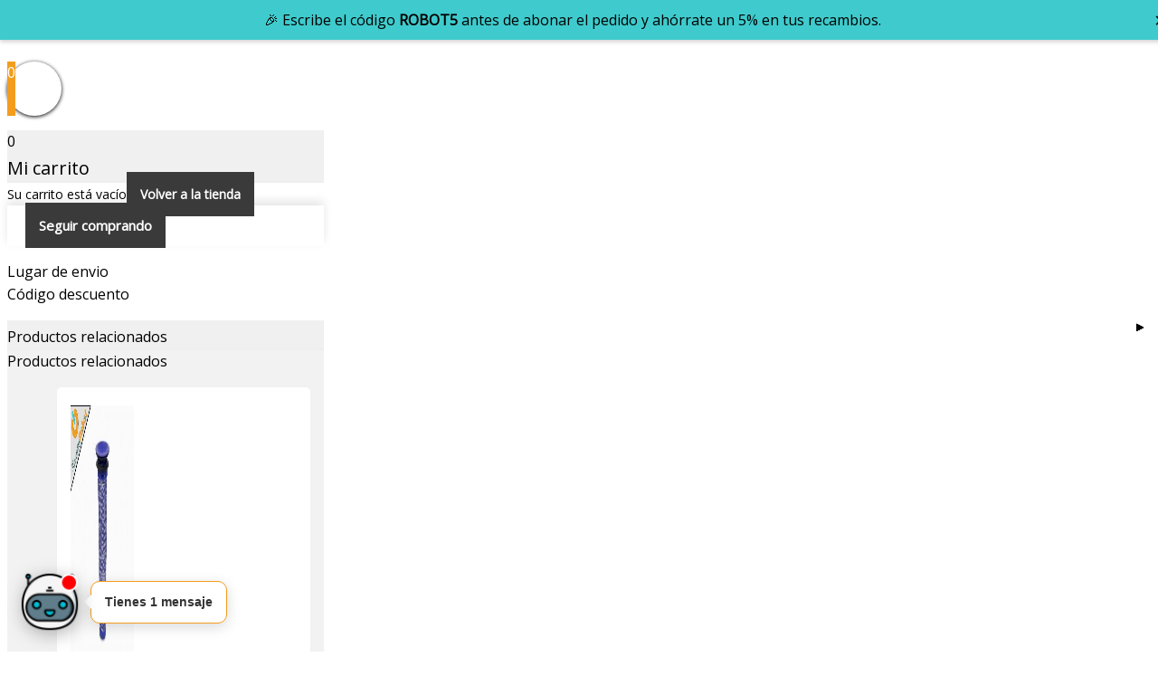

--- FILE ---
content_type: text/html; charset=UTF-8
request_url: https://www.recambiosrobot.es/p/bateria-sin-carcasa/
body_size: 77483
content:
<!DOCTYPE html>
<html lang="es">
<head>
<meta charset="UTF-8">
<meta name="viewport" content="width=device-width, initial-scale=1">
	<link rel="profile" href="https://gmpg.org/xfn/11"> 
	<meta name='robots' content='index, follow, max-image-preview:large, max-snippet:-1, max-video-preview:-1' />

	<!-- This site is optimized with the Yoast SEO plugin v26.8 - https://yoast.com/product/yoast-seo-wordpress/ -->
	<title>bateria sin carcasa - Recambios Robot</title>
	<link rel="canonical" href="https://www.recambiosrobot.es/p/bateria-sin-carcasa/" />
	<meta property="og:locale" content="es_ES" />
	<meta property="og:type" content="article" />
	<meta property="og:title" content="bateria sin carcasa - Recambios Robot" />
	<meta property="og:url" content="https://www.recambiosrobot.es/p/bateria-sin-carcasa/" />
	<meta property="og:site_name" content="Recambios Robot" />
	<meta property="og:image" content="https://www.recambiosrobot.es/wp-content/uploads/2023/02/whatsapp.jpg" />
	<meta property="og:image:width" content="800" />
	<meta property="og:image:height" content="800" />
	<meta property="og:image:type" content="image/jpeg" />
	<script type="application/ld+json" class="yoast-schema-graph">{"@context":"https://schema.org","@graph":[{"@type":"CollectionPage","@id":"https://www.recambiosrobot.es/p/bateria-sin-carcasa/","url":"https://www.recambiosrobot.es/p/bateria-sin-carcasa/","name":"bateria sin carcasa - Recambios Robot","isPartOf":{"@id":"https://www.recambiosrobot.es/#website"},"primaryImageOfPage":{"@id":"https://www.recambiosrobot.es/p/bateria-sin-carcasa/#primaryimage"},"image":{"@id":"https://www.recambiosrobot.es/p/bateria-sin-carcasa/#primaryimage"},"thumbnailUrl":"https://www.recambiosrobot.es/wp-content/uploads/2023/10/bateria5090.jpg?v=1696347426","breadcrumb":{"@id":"https://www.recambiosrobot.es/p/bateria-sin-carcasa/#breadcrumb"},"inLanguage":"es"},{"@type":"ImageObject","inLanguage":"es","@id":"https://www.recambiosrobot.es/p/bateria-sin-carcasa/#primaryimage","url":"https://www.recambiosrobot.es/wp-content/uploads/2023/10/bateria5090.jpg?v=1696347426","contentUrl":"https://www.recambiosrobot.es/wp-content/uploads/2023/10/bateria5090.jpg?v=1696347426","width":500,"height":500,"caption":"Batería de litio 6500 mAh. Conga 5090 5490 6090 7090"},{"@type":"BreadcrumbList","@id":"https://www.recambiosrobot.es/p/bateria-sin-carcasa/#breadcrumb","itemListElement":[{"@type":"ListItem","position":1,"name":"Portada","item":"https://www.recambiosrobot.es/"},{"@type":"ListItem","position":2,"name":"bateria sin carcasa"}]},{"@type":"WebSite","@id":"https://www.recambiosrobot.es/#website","url":"https://www.recambiosrobot.es/","name":"Recambios Robot","description":"Accesorios y recambios para aspiradores Roomba y Conga","publisher":{"@id":"https://www.recambiosrobot.es/#organization"},"potentialAction":[{"@type":"SearchAction","target":{"@type":"EntryPoint","urlTemplate":"https://www.recambiosrobot.es/?s={search_term_string}"},"query-input":{"@type":"PropertyValueSpecification","valueRequired":true,"valueName":"search_term_string"}}],"inLanguage":"es"},{"@type":"Organization","@id":"https://www.recambiosrobot.es/#organization","name":"RecambiosRobot","url":"https://www.recambiosrobot.es/","logo":{"@type":"ImageObject","inLanguage":"es","@id":"https://www.recambiosrobot.es/#/schema/logo/image/","url":"https://www.recambiosrobot.es/wp-content/uploads/2023/02/logofactura.jpg","contentUrl":"https://www.recambiosrobot.es/wp-content/uploads/2023/02/logofactura.jpg","width":700,"height":220,"caption":"RecambiosRobot"},"image":{"@id":"https://www.recambiosrobot.es/#/schema/logo/image/"},"sameAs":["https://www.facebook.com/recambiosrobot.es"]}]}</script>
	<!-- / Yoast SEO plugin. -->


<link rel='dns-prefetch' href='//www.googletagmanager.com' />
<link rel='dns-prefetch' href='//www.google.com' />
<link rel='dns-prefetch' href='//fonts.googleapis.com' />
<link rel="alternate" type="application/rss+xml" title="Recambios Robot &raquo; Feed" href="https://www.recambiosrobot.es/feed/" />
<link rel="alternate" type="application/rss+xml" title="Recambios Robot &raquo; Feed de los comentarios" href="https://www.recambiosrobot.es/comments/feed/" />
<link rel="alternate" type="application/rss+xml" title="Recambios Robot &raquo; bateria sin carcasa Etiqueta Feed" href="https://www.recambiosrobot.es/p/bateria-sin-carcasa/feed/" />
<style id='wp-img-auto-sizes-contain-inline-css'>
img:is([sizes=auto i],[sizes^="auto," i]){contain-intrinsic-size:3000px 1500px}
/*# sourceURL=wp-img-auto-sizes-contain-inline-css */
</style>
<link rel='stylesheet' id='font-awesome-css' href='https://www.recambiosrobot.es/wp-content/plugins/load-more-products-for-woocommerce/berocket/assets/css/font-awesome.min.css?ver=6.9' media='all' />
<link rel='stylesheet' id='astra-theme-css-css' href='https://www.recambiosrobot.es/wp-content/themes/astra/assets/css/minified/frontend.min.css?ver=4.12.0' media='all' />
<style id='astra-theme-css-inline-css'>
.ast-no-sidebar .entry-content .alignfull {margin-left: calc( -50vw + 50%);margin-right: calc( -50vw + 50%);max-width: 100vw;width: 100vw;}.ast-no-sidebar .entry-content .alignwide {margin-left: calc(-41vw + 50%);margin-right: calc(-41vw + 50%);max-width: unset;width: unset;}.ast-no-sidebar .entry-content .alignfull .alignfull,.ast-no-sidebar .entry-content .alignfull .alignwide,.ast-no-sidebar .entry-content .alignwide .alignfull,.ast-no-sidebar .entry-content .alignwide .alignwide,.ast-no-sidebar .entry-content .wp-block-column .alignfull,.ast-no-sidebar .entry-content .wp-block-column .alignwide{width: 100%;margin-left: auto;margin-right: auto;}.wp-block-gallery,.blocks-gallery-grid {margin: 0;}.wp-block-separator {max-width: 100px;}.wp-block-separator.is-style-wide,.wp-block-separator.is-style-dots {max-width: none;}.entry-content .has-2-columns .wp-block-column:first-child {padding-right: 10px;}.entry-content .has-2-columns .wp-block-column:last-child {padding-left: 10px;}@media (max-width: 782px) {.entry-content .wp-block-columns .wp-block-column {flex-basis: 100%;}.entry-content .has-2-columns .wp-block-column:first-child {padding-right: 0;}.entry-content .has-2-columns .wp-block-column:last-child {padding-left: 0;}}body .entry-content .wp-block-latest-posts {margin-left: 0;}body .entry-content .wp-block-latest-posts li {list-style: none;}.ast-no-sidebar .ast-container .entry-content .wp-block-latest-posts {margin-left: 0;}.ast-header-break-point .entry-content .alignwide {margin-left: auto;margin-right: auto;}.entry-content .blocks-gallery-item img {margin-bottom: auto;}.wp-block-pullquote {border-top: 4px solid #555d66;border-bottom: 4px solid #555d66;color: #40464d;}:root{--ast-post-nav-space:0;--ast-container-default-xlg-padding:6.67em;--ast-container-default-lg-padding:5.67em;--ast-container-default-slg-padding:4.34em;--ast-container-default-md-padding:3.34em;--ast-container-default-sm-padding:6.67em;--ast-container-default-xs-padding:2.4em;--ast-container-default-xxs-padding:1.4em;--ast-code-block-background:#EEEEEE;--ast-comment-inputs-background:#FAFAFA;--ast-normal-container-width:1200px;--ast-narrow-container-width:750px;--ast-blog-title-font-weight:normal;--ast-blog-meta-weight:inherit;--ast-global-color-primary:var(--ast-global-color-5);--ast-global-color-secondary:var(--ast-global-color-4);--ast-global-color-alternate-background:var(--ast-global-color-7);--ast-global-color-subtle-background:var(--ast-global-color-6);--ast-bg-style-guide:var( --ast-global-color-secondary,--ast-global-color-5 );--ast-shadow-style-guide:0px 0px 4px 0 #00000057;--ast-global-dark-bg-style:#fff;--ast-global-dark-lfs:#fbfbfb;--ast-widget-bg-color:#fafafa;--ast-wc-container-head-bg-color:#fbfbfb;--ast-title-layout-bg:#eeeeee;--ast-search-border-color:#e7e7e7;--ast-lifter-hover-bg:#e6e6e6;--ast-gallery-block-color:#000;--srfm-color-input-label:var(--ast-global-color-2);}html{font-size:100%;}a,.page-title{color:#f39d1e;}a:hover,a:focus{color:#d88810;}body,button,input,select,textarea,.ast-button,.ast-custom-button{font-family:'Open Sans',sans-serif;font-weight:400;font-size:16px;font-size:1rem;line-height:var(--ast-body-line-height,1.6em);}blockquote{color:#000000;}h1,h2,h3,h4,h5,h6,.entry-content :where(h1,h2,h3,h4,h5,h6),.entry-content :where(h1,h2,h3,h4,h5,h6) a,.site-title,.site-title a{font-family:'Merriweather',serif;font-weight:700;}.site-title{font-size:25px;font-size:1.5625rem;display:none;}header .custom-logo-link img{max-width:240px;width:240px;}.astra-logo-svg{width:240px;}.site-header .site-description{font-size:15px;font-size:0.9375rem;display:none;}.entry-title{font-size:30px;font-size:1.875rem;}.archive .ast-article-post,.blog .ast-article-post,.archive .ast-article-post:hover,.blog .ast-article-post:hover{overflow:hidden;}h1,.entry-content :where(h1),.entry-content :where(h1) a{font-size:52px;font-size:3.25rem;font-family:'Merriweather',serif;line-height:1.4em;}h2,.entry-content :where(h2),.entry-content :where(h2) a{font-size:34px;font-size:2.125rem;font-family:'Merriweather',serif;line-height:1.3em;}h3,.entry-content :where(h3),.entry-content :where(h3) a{font-size:24px;font-size:1.5rem;font-family:'Merriweather',serif;line-height:1.3em;}h4,.entry-content :where(h4),.entry-content :where(h4) a{font-size:20px;font-size:1.25rem;line-height:1.2em;font-family:'Merriweather',serif;}h5,.entry-content :where(h5),.entry-content :where(h5) a{font-size:17px;font-size:1.0625rem;line-height:1.2em;font-family:'Merriweather',serif;}h6,.entry-content :where(h6),.entry-content :where(h6) a{font-size:15px;font-size:0.9375rem;line-height:1.25em;font-family:'Merriweather',serif;}::selection{background-color:#3fcbcd;color:#000000;}body,h1,h2,h3,h4,h5,h6,.entry-title a,.entry-content :where(h1,h2,h3,h4,h5,h6),.entry-content :where(h1,h2,h3,h4,h5,h6) a{color:#000000;}.tagcloud a:hover,.tagcloud a:focus,.tagcloud a.current-item{color:#000000;border-color:#f39d1e;background-color:#f39d1e;}input:focus,input[type="text"]:focus,input[type="email"]:focus,input[type="url"]:focus,input[type="password"]:focus,input[type="reset"]:focus,input[type="search"]:focus,textarea:focus{border-color:#f39d1e;}input[type="radio"]:checked,input[type=reset],input[type="checkbox"]:checked,input[type="checkbox"]:hover:checked,input[type="checkbox"]:focus:checked,input[type=range]::-webkit-slider-thumb{border-color:#f39d1e;background-color:#f39d1e;box-shadow:none;}.site-footer a:hover + .post-count,.site-footer a:focus + .post-count{background:#f39d1e;border-color:#f39d1e;}.single .nav-links .nav-previous,.single .nav-links .nav-next{color:#f39d1e;}.entry-meta,.entry-meta *{line-height:1.45;color:#f39d1e;}.entry-meta a:not(.ast-button):hover,.entry-meta a:not(.ast-button):hover *,.entry-meta a:not(.ast-button):focus,.entry-meta a:not(.ast-button):focus *,.page-links > .page-link,.page-links .page-link:hover,.post-navigation a:hover{color:#d88810;}#cat option,.secondary .calendar_wrap thead a,.secondary .calendar_wrap thead a:visited{color:#f39d1e;}.secondary .calendar_wrap #today,.ast-progress-val span{background:#f39d1e;}.secondary a:hover + .post-count,.secondary a:focus + .post-count{background:#f39d1e;border-color:#f39d1e;}.calendar_wrap #today > a{color:#000000;}.page-links .page-link,.single .post-navigation a{color:#f39d1e;}.ast-search-menu-icon .search-form button.search-submit{padding:0 4px;}.ast-search-menu-icon form.search-form{padding-right:0;}.ast-search-menu-icon.slide-search input.search-field{width:0;}.ast-header-search .ast-search-menu-icon.ast-dropdown-active .search-form,.ast-header-search .ast-search-menu-icon.ast-dropdown-active .search-field:focus{transition:all 0.2s;}.search-form input.search-field:focus{outline:none;}.widget-title,.widget .wp-block-heading{font-size:22px;font-size:1.375rem;color:#000000;}.ast-search-menu-icon.slide-search a:focus-visible:focus-visible,.astra-search-icon:focus-visible,#close:focus-visible,a:focus-visible,.ast-menu-toggle:focus-visible,.site .skip-link:focus-visible,.wp-block-loginout input:focus-visible,.wp-block-search.wp-block-search__button-inside .wp-block-search__inside-wrapper,.ast-header-navigation-arrow:focus-visible,.woocommerce .wc-proceed-to-checkout > .checkout-button:focus-visible,.woocommerce .woocommerce-MyAccount-navigation ul li a:focus-visible,.ast-orders-table__row .ast-orders-table__cell:focus-visible,.woocommerce .woocommerce-order-details .order-again > .button:focus-visible,.woocommerce .woocommerce-message a.button.wc-forward:focus-visible,.woocommerce #minus_qty:focus-visible,.woocommerce #plus_qty:focus-visible,a#ast-apply-coupon:focus-visible,.woocommerce .woocommerce-info a:focus-visible,.woocommerce .astra-shop-summary-wrap a:focus-visible,.woocommerce a.wc-forward:focus-visible,#ast-apply-coupon:focus-visible,.woocommerce-js .woocommerce-mini-cart-item a.remove:focus-visible,#close:focus-visible,.button.search-submit:focus-visible,#search_submit:focus,.normal-search:focus-visible,.ast-header-account-wrap:focus-visible,.woocommerce .ast-on-card-button.ast-quick-view-trigger:focus,.astra-cart-drawer-close:focus,.ast-single-variation:focus,.ast-woocommerce-product-gallery__image:focus,.ast-button:focus,.woocommerce-product-gallery--with-images [data-controls="prev"]:focus-visible,.woocommerce-product-gallery--with-images [data-controls="next"]:focus-visible,.ast-builder-button-wrap:has(.ast-custom-button-link:focus),.ast-builder-button-wrap .ast-custom-button-link:focus{outline-style:dotted;outline-color:inherit;outline-width:thin;}input:focus,input[type="text"]:focus,input[type="email"]:focus,input[type="url"]:focus,input[type="password"]:focus,input[type="reset"]:focus,input[type="search"]:focus,input[type="number"]:focus,textarea:focus,.wp-block-search__input:focus,[data-section="section-header-mobile-trigger"] .ast-button-wrap .ast-mobile-menu-trigger-minimal:focus,.ast-mobile-popup-drawer.active .menu-toggle-close:focus,.woocommerce-ordering select.orderby:focus,#ast-scroll-top:focus,#coupon_code:focus,.woocommerce-page #comment:focus,.woocommerce #reviews #respond input#submit:focus,.woocommerce a.add_to_cart_button:focus,.woocommerce .button.single_add_to_cart_button:focus,.woocommerce .woocommerce-cart-form button:focus,.woocommerce .woocommerce-cart-form__cart-item .quantity .qty:focus,.woocommerce .woocommerce-billing-fields .woocommerce-billing-fields__field-wrapper .woocommerce-input-wrapper > .input-text:focus,.woocommerce #order_comments:focus,.woocommerce #place_order:focus,.woocommerce .woocommerce-address-fields .woocommerce-address-fields__field-wrapper .woocommerce-input-wrapper > .input-text:focus,.woocommerce .woocommerce-MyAccount-content form button:focus,.woocommerce .woocommerce-MyAccount-content .woocommerce-EditAccountForm .woocommerce-form-row .woocommerce-Input.input-text:focus,.woocommerce .ast-woocommerce-container .woocommerce-pagination ul.page-numbers li a:focus,body #content .woocommerce form .form-row .select2-container--default .select2-selection--single:focus,#ast-coupon-code:focus,.woocommerce.woocommerce-js .quantity input[type=number]:focus,.woocommerce-js .woocommerce-mini-cart-item .quantity input[type=number]:focus,.woocommerce p#ast-coupon-trigger:focus{border-style:dotted;border-color:inherit;border-width:thin;}input{outline:none;}.woocommerce-js input[type=text]:focus,.woocommerce-js input[type=email]:focus,.woocommerce-js textarea:focus,input[type=number]:focus,.comments-area textarea#comment:focus,.comments-area textarea#comment:active,.comments-area .ast-comment-formwrap input[type="text"]:focus,.comments-area .ast-comment-formwrap input[type="text"]:active{outline-style:unset;outline-color:inherit;outline-width:thin;}.site-logo-img img{ transition:all 0.2s linear;}body .ast-oembed-container *{position:absolute;top:0;width:100%;height:100%;left:0;}body .wp-block-embed-pocket-casts .ast-oembed-container *{position:unset;}.ast-single-post-featured-section + article {margin-top: 2em;}.site-content .ast-single-post-featured-section img {width: 100%;overflow: hidden;object-fit: cover;}.site > .ast-single-related-posts-container {margin-top: 0;}@media (min-width: 922px) {.ast-desktop .ast-container--narrow {max-width: var(--ast-narrow-container-width);margin: 0 auto;}}@media (max-width:921.9px){#ast-desktop-header{display:none;}}@media (min-width:922px){#ast-mobile-header{display:none;}}.wp-block-buttons.aligncenter{justify-content:center;}@media (max-width:782px){.entry-content .wp-block-columns .wp-block-column{margin-left:0px;}}.wp-block-image.aligncenter{margin-left:auto;margin-right:auto;}.wp-block-table.aligncenter{margin-left:auto;margin-right:auto;}.wp-block-buttons .wp-block-button.is-style-outline .wp-block-button__link.wp-element-button,.ast-outline-button,.wp-block-uagb-buttons-child .uagb-buttons-repeater.ast-outline-button{border-color:var(--ast-global-color-1);border-top-width:2px;border-right-width:2px;border-bottom-width:2px;border-left-width:2px;font-family:'Open Sans',sans-serif;font-weight:400;font-size:15px;font-size:0.9375rem;line-height:1em;border-top-left-radius:60px;border-top-right-radius:60px;border-bottom-right-radius:60px;border-bottom-left-radius:60px;}.wp-block-button.is-style-outline .wp-block-button__link:hover,.wp-block-buttons .wp-block-button.is-style-outline .wp-block-button__link:focus,.wp-block-buttons .wp-block-button.is-style-outline > .wp-block-button__link:not(.has-text-color):hover,.wp-block-buttons .wp-block-button.wp-block-button__link.is-style-outline:not(.has-text-color):hover,.ast-outline-button:hover,.ast-outline-button:focus,.wp-block-uagb-buttons-child .uagb-buttons-repeater.ast-outline-button:hover,.wp-block-uagb-buttons-child .uagb-buttons-repeater.ast-outline-button:focus{background-color:#f39d1e;}.wp-block-button .wp-block-button__link.wp-element-button.is-style-outline:not(.has-background),.wp-block-button.is-style-outline>.wp-block-button__link.wp-element-button:not(.has-background),.ast-outline-button{background-color:var(--ast-global-color-1);}.entry-content[data-ast-blocks-layout] > figure{margin-bottom:1em;}.review-rating{display:flex;align-items:center;order:2;}@media (max-width:921px){.ast-left-sidebar #content > .ast-container{display:flex;flex-direction:column-reverse;width:100%;}.ast-separate-container .ast-article-post,.ast-separate-container .ast-article-single{padding:1.5em 2.14em;}.ast-author-box img.avatar{margin:20px 0 0 0;}}@media (min-width:922px){.ast-separate-container.ast-right-sidebar #primary,.ast-separate-container.ast-left-sidebar #primary{border:0;}.search-no-results.ast-separate-container #primary{margin-bottom:4em;}}.elementor-widget-button .elementor-button{border-style:solid;text-decoration:none;border-top-width:0;border-right-width:0;border-left-width:0;border-bottom-width:0;}body .elementor-button.elementor-size-sm,body .elementor-button.elementor-size-xs,body .elementor-button.elementor-size-md,body .elementor-button.elementor-size-lg,body .elementor-button.elementor-size-xl,body .elementor-button{border-top-left-radius:60px;border-top-right-radius:60px;border-bottom-right-radius:60px;border-bottom-left-radius:60px;padding-top:15px;padding-right:35px;padding-bottom:15px;padding-left:35px;}.elementor-widget-button .elementor-button{border-color:var(--ast-global-color-1);background-color:var(--ast-global-color-1);}.elementor-widget-button .elementor-button:hover,.elementor-widget-button .elementor-button:focus{color:#ffffff;background-color:#f39d1e;border-color:#f39d1e;}.wp-block-button .wp-block-button__link ,.elementor-widget-button .elementor-button,.elementor-widget-button .elementor-button:visited{color:#ffffff;}.elementor-widget-button .elementor-button{font-family:'Open Sans',sans-serif;font-weight:400;font-size:15px;font-size:0.9375rem;line-height:1em;}body .elementor-button.elementor-size-sm,body .elementor-button.elementor-size-xs,body .elementor-button.elementor-size-md,body .elementor-button.elementor-size-lg,body .elementor-button.elementor-size-xl,body .elementor-button{font-size:15px;font-size:0.9375rem;}.wp-block-button .wp-block-button__link:hover,.wp-block-button .wp-block-button__link:focus{color:#ffffff;background-color:#f39d1e;border-color:#f39d1e;}.elementor-widget-heading h1.elementor-heading-title{line-height:1.4em;}.elementor-widget-heading h2.elementor-heading-title{line-height:1.3em;}.elementor-widget-heading h3.elementor-heading-title{line-height:1.3em;}.elementor-widget-heading h4.elementor-heading-title{line-height:1.2em;}.elementor-widget-heading h5.elementor-heading-title{line-height:1.2em;}.elementor-widget-heading h6.elementor-heading-title{line-height:1.25em;}.wp-block-button .wp-block-button__link{border-top-width:0;border-right-width:0;border-left-width:0;border-bottom-width:0;border-color:var(--ast-global-color-1);background-color:var(--ast-global-color-1);color:#ffffff;font-family:'Open Sans',sans-serif;font-weight:400;line-height:1em;font-size:15px;font-size:0.9375rem;border-top-left-radius:60px;border-top-right-radius:60px;border-bottom-right-radius:60px;border-bottom-left-radius:60px;padding-top:15px;padding-right:35px;padding-bottom:15px;padding-left:35px;}.menu-toggle,button,.ast-button,.ast-custom-button,.button,input#submit,input[type="button"],input[type="submit"],input[type="reset"]{border-style:solid;border-top-width:0;border-right-width:0;border-left-width:0;border-bottom-width:0;color:#ffffff;border-color:var(--ast-global-color-1);background-color:var(--ast-global-color-1);padding-top:15px;padding-right:35px;padding-bottom:15px;padding-left:35px;font-family:'Open Sans',sans-serif;font-weight:400;font-size:15px;font-size:0.9375rem;line-height:1em;border-top-left-radius:60px;border-top-right-radius:60px;border-bottom-right-radius:60px;border-bottom-left-radius:60px;}button:focus,.menu-toggle:hover,button:hover,.ast-button:hover,.ast-custom-button:hover .button:hover,.ast-custom-button:hover ,input[type=reset]:hover,input[type=reset]:focus,input#submit:hover,input#submit:focus,input[type="button"]:hover,input[type="button"]:focus,input[type="submit"]:hover,input[type="submit"]:focus{color:#ffffff;background-color:#f39d1e;border-color:#f39d1e;}@media (max-width:921px){.ast-mobile-header-stack .main-header-bar .ast-search-menu-icon{display:inline-block;}.ast-header-break-point.ast-header-custom-item-outside .ast-mobile-header-stack .main-header-bar .ast-search-icon{margin:0;}.ast-comment-avatar-wrap img{max-width:2.5em;}.ast-comment-meta{padding:0 1.8888em 1.3333em;}.ast-separate-container .ast-comment-list li.depth-1{padding:1.5em 2.14em;}.ast-separate-container .comment-respond{padding:2em 2.14em;}}@media (min-width:544px){.ast-container{max-width:100%;}}@media (max-width:544px){.ast-separate-container .ast-article-post,.ast-separate-container .ast-article-single,.ast-separate-container .comments-title,.ast-separate-container .ast-archive-description{padding:1.5em 1em;}.ast-separate-container #content .ast-container{padding-left:0.54em;padding-right:0.54em;}.ast-separate-container .ast-comment-list .bypostauthor{padding:.5em;}.ast-search-menu-icon.ast-dropdown-active .search-field{width:170px;}}@media (max-width:921px){.ast-header-break-point .ast-search-menu-icon.slide-search .search-form{right:0;}.ast-header-break-point .ast-mobile-header-stack .ast-search-menu-icon.slide-search .search-form{right:-1em;}} #ast-mobile-header .ast-site-header-cart-li a{pointer-events:none;}.ast-no-sidebar.ast-separate-container .entry-content .alignfull {margin-left: -6.67em;margin-right: -6.67em;width: auto;}@media (max-width: 1200px) {.ast-no-sidebar.ast-separate-container .entry-content .alignfull {margin-left: -2.4em;margin-right: -2.4em;}}@media (max-width: 768px) {.ast-no-sidebar.ast-separate-container .entry-content .alignfull {margin-left: -2.14em;margin-right: -2.14em;}}@media (max-width: 544px) {.ast-no-sidebar.ast-separate-container .entry-content .alignfull {margin-left: -1em;margin-right: -1em;}}.ast-no-sidebar.ast-separate-container .entry-content .alignwide {margin-left: -20px;margin-right: -20px;}.ast-no-sidebar.ast-separate-container .entry-content .wp-block-column .alignfull,.ast-no-sidebar.ast-separate-container .entry-content .wp-block-column .alignwide {margin-left: auto;margin-right: auto;width: 100%;}@media (max-width:921px){.site-title{display:none;}.site-header .site-description{display:none;}h1,.entry-content :where(h1),.entry-content :where(h1) a{font-size:30px;}h2,.entry-content :where(h2),.entry-content :where(h2) a{font-size:25px;}h3,.entry-content :where(h3),.entry-content :where(h3) a{font-size:20px;}.astra-logo-svg{width:330px;}header .custom-logo-link img,.ast-header-break-point .site-logo-img .custom-mobile-logo-link img{max-width:330px;width:330px;}}@media (max-width:544px){.site-title{display:none;}.site-header .site-description{display:none;}h1,.entry-content :where(h1),.entry-content :where(h1) a{font-size:30px;}h2,.entry-content :where(h2),.entry-content :where(h2) a{font-size:20px;}h3,.entry-content :where(h3),.entry-content :where(h3) a{font-size:20px;}h4,.entry-content :where(h4),.entry-content :where(h4) a{font-size:17px;font-size:1.0625rem;}h5,.entry-content :where(h5),.entry-content :where(h5) a{font-size:16px;font-size:1rem;}header .custom-logo-link img,.ast-header-break-point .site-branding img,.ast-header-break-point .custom-logo-link img{max-width:220px;width:220px;}.astra-logo-svg{width:220px;}.ast-header-break-point .site-logo-img .custom-mobile-logo-link img{max-width:220px;}}@media (max-width:921px){html{font-size:91.2%;}}@media (max-width:544px){html{font-size:91.2%;}}@media (min-width:922px){.ast-container{max-width:1240px;}}@font-face {font-family: "Astra";src: url(https://www.recambiosrobot.es/wp-content/themes/astra/assets/fonts/astra.woff) format("woff"),url(https://www.recambiosrobot.es/wp-content/themes/astra/assets/fonts/astra.ttf) format("truetype"),url(https://www.recambiosrobot.es/wp-content/themes/astra/assets/fonts/astra.svg#astra) format("svg");font-weight: normal;font-style: normal;font-display: swap;}.ast-blog-layout-5-grid .ast-article-inner{box-shadow:0px 6px 15px -2px rgba(16,24,40,0.05);}.ast-separate-container .ast-blog-layout-5-grid .ast-article-inner,.ast-plain-container .ast-blog-layout-5-grid .ast-article-inner{height:100%;}.ast-blog-layout-5-grid .ast-row{margin-left:0;margin-right:0;}.ast-blog-layout-5-grid .ast-article-inner{width:100%;}.ast-blog-layout-5-grid .blog-layout-5{display:flex;flex-wrap:wrap;vertical-align:middle;}.ast-blog-layout-5-grid .ast-blog-featured-section{width:25%;margin-bottom:0;}.ast-blog-layout-5-grid .post-thumb-img-content{height:100%;}.ast-blog-layout-5-grid .ast-blog-featured-section img{width:100%;height:100%;object-fit:cover;}.ast-blog-layout-5-grid .post-content{width:75%;padding-left:1.5em;}.ast-blog-layout-5-grid .ast-no-thumb .ast-blog-featured-section{width:unset;}.ast-blog-layout-5-grid .ast-no-thumb .post-content{width:100%;}.ast-separate-container .ast-blog-layout-5-grid .post-content{padding-right:1.5em;padding-top:1.5em;padding-bottom:1.5em;}.ast-blog-layout-5-grid .ast-article-post{margin-bottom:2em;padding:0;border-bottom:0;}@media (max-width:921px){.ast-blog-layout-5-grid .ast-blog-featured-section{margin-bottom:1.5em;}}@media (max-width:921px){.ast-blog-layout-5-grid .ast-blog-featured-section,.ast-blog-layout-5-grid .post-content{width:100%;}}.ast-blog-layout-6-grid .ast-blog-featured-section:before { content: ""; }.ast-article-post .post-thumb-img-content{overflow:hidden;}.ast-article-post .post-thumb-img-content img{transform:scale(1);transition:transform .5s ease;}.ast-article-post:hover .post-thumb-img-content img{transform:scale(1.1);}.cat-links.badge a,.tags-links.badge a {padding: 4px 8px;border-radius: 3px;font-weight: 400;}.cat-links.underline a,.tags-links.underline a{text-decoration: underline;}@media (min-width:922px){.main-header-menu .sub-menu .menu-item.ast-left-align-sub-menu:hover > .sub-menu,.main-header-menu .sub-menu .menu-item.ast-left-align-sub-menu.focus > .sub-menu{margin-left:-2px;}}.site .comments-area{padding-bottom:3em;}.astra-icon-down_arrow::after {content: "\e900";font-family: Astra;}.astra-icon-close::after {content: "\e5cd";font-family: Astra;}.astra-icon-drag_handle::after {content: "\e25d";font-family: Astra;}.astra-icon-format_align_justify::after {content: "\e235";font-family: Astra;}.astra-icon-menu::after {content: "\e5d2";font-family: Astra;}.astra-icon-reorder::after {content: "\e8fe";font-family: Astra;}.astra-icon-search::after {content: "\e8b6";font-family: Astra;}.astra-icon-zoom_in::after {content: "\e56b";font-family: Astra;}.astra-icon-check-circle::after {content: "\e901";font-family: Astra;}.astra-icon-shopping-cart::after {content: "\f07a";font-family: Astra;}.astra-icon-shopping-bag::after {content: "\f290";font-family: Astra;}.astra-icon-shopping-basket::after {content: "\f291";font-family: Astra;}.astra-icon-circle-o::after {content: "\e903";font-family: Astra;}.astra-icon-certificate::after {content: "\e902";font-family: Astra;}blockquote {padding: 1.2em;}:root .has-ast-global-color-0-color{color:var(--ast-global-color-0);}:root .has-ast-global-color-0-background-color{background-color:var(--ast-global-color-0);}:root .wp-block-button .has-ast-global-color-0-color{color:var(--ast-global-color-0);}:root .wp-block-button .has-ast-global-color-0-background-color{background-color:var(--ast-global-color-0);}:root .has-ast-global-color-1-color{color:var(--ast-global-color-1);}:root .has-ast-global-color-1-background-color{background-color:var(--ast-global-color-1);}:root .wp-block-button .has-ast-global-color-1-color{color:var(--ast-global-color-1);}:root .wp-block-button .has-ast-global-color-1-background-color{background-color:var(--ast-global-color-1);}:root .has-ast-global-color-2-color{color:var(--ast-global-color-2);}:root .has-ast-global-color-2-background-color{background-color:var(--ast-global-color-2);}:root .wp-block-button .has-ast-global-color-2-color{color:var(--ast-global-color-2);}:root .wp-block-button .has-ast-global-color-2-background-color{background-color:var(--ast-global-color-2);}:root .has-ast-global-color-3-color{color:var(--ast-global-color-3);}:root .has-ast-global-color-3-background-color{background-color:var(--ast-global-color-3);}:root .wp-block-button .has-ast-global-color-3-color{color:var(--ast-global-color-3);}:root .wp-block-button .has-ast-global-color-3-background-color{background-color:var(--ast-global-color-3);}:root .has-ast-global-color-4-color{color:var(--ast-global-color-4);}:root .has-ast-global-color-4-background-color{background-color:var(--ast-global-color-4);}:root .wp-block-button .has-ast-global-color-4-color{color:var(--ast-global-color-4);}:root .wp-block-button .has-ast-global-color-4-background-color{background-color:var(--ast-global-color-4);}:root .has-ast-global-color-5-color{color:var(--ast-global-color-5);}:root .has-ast-global-color-5-background-color{background-color:var(--ast-global-color-5);}:root .wp-block-button .has-ast-global-color-5-color{color:var(--ast-global-color-5);}:root .wp-block-button .has-ast-global-color-5-background-color{background-color:var(--ast-global-color-5);}:root .has-ast-global-color-6-color{color:var(--ast-global-color-6);}:root .has-ast-global-color-6-background-color{background-color:var(--ast-global-color-6);}:root .wp-block-button .has-ast-global-color-6-color{color:var(--ast-global-color-6);}:root .wp-block-button .has-ast-global-color-6-background-color{background-color:var(--ast-global-color-6);}:root .has-ast-global-color-7-color{color:var(--ast-global-color-7);}:root .has-ast-global-color-7-background-color{background-color:var(--ast-global-color-7);}:root .wp-block-button .has-ast-global-color-7-color{color:var(--ast-global-color-7);}:root .wp-block-button .has-ast-global-color-7-background-color{background-color:var(--ast-global-color-7);}:root .has-ast-global-color-8-color{color:var(--ast-global-color-8);}:root .has-ast-global-color-8-background-color{background-color:var(--ast-global-color-8);}:root .wp-block-button .has-ast-global-color-8-color{color:var(--ast-global-color-8);}:root .wp-block-button .has-ast-global-color-8-background-color{background-color:var(--ast-global-color-8);}:root{--ast-global-color-0:#0170B9;--ast-global-color-1:#3a3a3a;--ast-global-color-2:#3a3a3a;--ast-global-color-3:#4B4F58;--ast-global-color-4:#F5F5F5;--ast-global-color-5:#FFFFFF;--ast-global-color-6:#E5E5E5;--ast-global-color-7:#424242;--ast-global-color-8:#000000;}:root {--ast-border-color : #dddddd;}.ast-breadcrumbs .trail-browse,.ast-breadcrumbs .trail-items,.ast-breadcrumbs .trail-items li{display:inline-block;margin:0;padding:0;border:none;background:inherit;text-indent:0;text-decoration:none;}.ast-breadcrumbs .trail-browse{font-size:inherit;font-style:inherit;font-weight:inherit;color:inherit;}.ast-breadcrumbs .trail-items{list-style:none;}.trail-items li::after{padding:0 0.3em;content:"\00bb";}.trail-items li:last-of-type::after{display:none;}h1,h2,h3,h4,h5,h6,.entry-content :where(h1,h2,h3,h4,h5,h6){color:#333333;}@media (max-width:921px){.ast-builder-grid-row-container.ast-builder-grid-row-tablet-3-firstrow .ast-builder-grid-row > *:first-child,.ast-builder-grid-row-container.ast-builder-grid-row-tablet-3-lastrow .ast-builder-grid-row > *:last-child{grid-column:1 / -1;}}@media (max-width:544px){.ast-builder-grid-row-container.ast-builder-grid-row-mobile-3-firstrow .ast-builder-grid-row > *:first-child,.ast-builder-grid-row-container.ast-builder-grid-row-mobile-3-lastrow .ast-builder-grid-row > *:last-child{grid-column:1 / -1;}}@media (max-width:921px){.ast-builder-layout-element .ast-site-identity{margin-left:10px;}}.ast-builder-layout-element[data-section="title_tagline"]{display:flex;}@media (max-width:921px){.ast-header-break-point .ast-builder-layout-element[data-section="title_tagline"]{display:flex;}}@media (max-width:544px){.ast-header-break-point .ast-builder-layout-element[data-section="title_tagline"]{display:flex;}}.ast-builder-menu-1{font-family:inherit;font-weight:500;}.ast-builder-menu-1 .menu-item > .menu-link{line-height:2em;font-size:16px;font-size:1rem;color:var(--ast-global-color-5);padding-top:0px;padding-bottom:0px;padding-left:20px;padding-right:20px;}.ast-builder-menu-1 .menu-item > .ast-menu-toggle{color:var(--ast-global-color-5);}.ast-builder-menu-1 .menu-item:hover > .menu-link,.ast-builder-menu-1 .inline-on-mobile .menu-item:hover > .ast-menu-toggle{color:var(--ast-global-color-4);}.ast-builder-menu-1 .menu-item:hover > .ast-menu-toggle{color:var(--ast-global-color-4);}.ast-builder-menu-1 .menu-item.current-menu-item > .menu-link,.ast-builder-menu-1 .inline-on-mobile .menu-item.current-menu-item > .ast-menu-toggle,.ast-builder-menu-1 .current-menu-ancestor > .menu-link{color:#f39d1e;}.ast-builder-menu-1 .menu-item.current-menu-item > .ast-menu-toggle{color:#f39d1e;}.ast-builder-menu-1 .sub-menu,.ast-builder-menu-1 .inline-on-mobile .sub-menu{border-top-width:0px;border-bottom-width:0px;border-right-width:0px;border-left-width:0px;border-color:#eaeaea;border-style:solid;}.ast-builder-menu-1 .sub-menu .sub-menu{top:0px;}.ast-builder-menu-1 .main-header-menu > .menu-item > .sub-menu,.ast-builder-menu-1 .main-header-menu > .menu-item > .astra-full-megamenu-wrapper{margin-top:0px;}.ast-desktop .ast-builder-menu-1 .main-header-menu > .menu-item > .sub-menu:before,.ast-desktop .ast-builder-menu-1 .main-header-menu > .menu-item > .astra-full-megamenu-wrapper:before{height:calc( 0px + 0px + 5px );}.ast-builder-menu-1 .menu-item.menu-item-has-children > .ast-menu-toggle{top:0px;right:calc( 20px - 0.907em );}.ast-desktop .ast-builder-menu-1 .menu-item .sub-menu .menu-link,.ast-header-break-point .main-navigation ul .menu-item .menu-link{border-bottom-width:1px;border-color:var(--ast-global-color-6);border-style:solid;}.ast-desktop .ast-builder-menu-1 .menu-item .sub-menu:last-child > .menu-item > .menu-link,.ast-header-break-point .main-navigation ul .menu-item .menu-link{border-bottom-width:1px;}.ast-desktop .ast-builder-menu-1 .menu-item:last-child > .menu-item > .menu-link{border-bottom-width:0;}@media (max-width:921px){.ast-header-break-point .ast-builder-menu-1 .main-header-menu .menu-item > .menu-link{padding-top:0px;padding-bottom:0px;padding-left:20px;padding-right:20px;}.ast-builder-menu-1 .main-header-menu .menu-item > .menu-link{color:#333333;}.ast-builder-menu-1 .menu-item > .ast-menu-toggle{color:#333333;}.ast-builder-menu-1 .menu-item:hover > .menu-link,.ast-builder-menu-1 .inline-on-mobile .menu-item:hover > .ast-menu-toggle{color:#909090;}.ast-builder-menu-1 .menu-item:hover > .ast-menu-toggle{color:#909090;}.ast-builder-menu-1 .menu-item.current-menu-item > .menu-link,.ast-builder-menu-1 .inline-on-mobile .menu-item.current-menu-item > .ast-menu-toggle,.ast-builder-menu-1 .current-menu-ancestor > .menu-link,.ast-builder-menu-1 .current-menu-ancestor > .ast-menu-toggle{color:#f39d1e;}.ast-builder-menu-1 .menu-item.current-menu-item > .ast-menu-toggle{color:#f39d1e;}.ast-header-break-point .ast-builder-menu-1 .menu-item.menu-item-has-children > .ast-menu-toggle{top:0px;right:calc( 20px - 0.907em );}.ast-builder-menu-1 .inline-on-mobile .menu-item.menu-item-has-children > .ast-menu-toggle{right:-15px;}.ast-builder-menu-1 .menu-item-has-children > .menu-link:after{content:unset;}.ast-builder-menu-1 .main-header-menu > .menu-item > .sub-menu,.ast-builder-menu-1 .main-header-menu > .menu-item > .astra-full-megamenu-wrapper{margin-top:0;}}@media (max-width:544px){.ast-builder-menu-1 .main-header-menu .menu-item > .menu-link{color:var(--ast-global-color-8);}.ast-builder-menu-1 .menu-item> .ast-menu-toggle{color:var(--ast-global-color-8);}.ast-builder-menu-1 .menu-item:hover > .menu-link,.ast-builder-menu-1 .inline-on-mobile .menu-item:hover > .ast-menu-toggle{color:#8b8b8b;}.ast-builder-menu-1 .menu-item:hover> .ast-menu-toggle{color:#8b8b8b;}.ast-builder-menu-1 .menu-item.current-menu-item > .menu-link,.ast-builder-menu-1 .inline-on-mobile .menu-item.current-menu-item > .ast-menu-toggle,.ast-builder-menu-1 .current-menu-ancestor > .menu-link,.ast-builder-menu-1 .current-menu-ancestor > .ast-menu-toggle{color:#f39d1e;}.ast-builder-menu-1 .menu-item.current-menu-item> .ast-menu-toggle{color:#f39d1e;}.ast-header-break-point .ast-builder-menu-1 .menu-item.menu-item-has-children > .ast-menu-toggle{top:0;}.ast-builder-menu-1 .main-header-menu > .menu-item > .sub-menu,.ast-builder-menu-1 .main-header-menu > .menu-item > .astra-full-megamenu-wrapper{margin-top:0;}}.ast-builder-menu-1{display:flex;}@media (max-width:921px){.ast-header-break-point .ast-builder-menu-1{display:flex;}}@media (max-width:544px){.ast-header-break-point .ast-builder-menu-1{display:flex;}}.ast-builder-html-element img.alignnone{display:inline-block;}.ast-builder-html-element p:first-child{margin-top:0;}.ast-builder-html-element p:last-child{margin-bottom:0;}.ast-header-break-point .main-header-bar .ast-builder-html-element{line-height:1.85714285714286;}.ast-header-html-1 .ast-builder-html-element{font-size:15px;font-size:0.9375rem;}@media (max-width:921px){.ast-header-html-1 .ast-builder-html-element{color:var(--ast-global-color-5);}}.ast-header-html-1{font-size:15px;font-size:0.9375rem;}.ast-header-html-1{display:flex;}@media (max-width:921px){.ast-header-break-point .ast-header-html-1{display:flex;}}@media (max-width:544px){.ast-header-break-point .ast-header-html-1{display:flex;}}.main-header-bar .main-header-bar-navigation .ast-search-icon {display: block;z-index: 4;position: relative;}.ast-search-icon .ast-icon {z-index: 4;}.ast-search-icon {z-index: 4;position: relative;line-height: normal;}.main-header-bar .ast-search-menu-icon .search-form {background-color: #ffffff;}.ast-search-menu-icon.ast-dropdown-active.slide-search .search-form {visibility: visible;opacity: 1;}.ast-search-menu-icon .search-form {border: 1px solid var(--ast-search-border-color);line-height: normal;padding: 0 3em 0 0;border-radius: 2px;display: inline-block;-webkit-backface-visibility: hidden;backface-visibility: hidden;position: relative;color: inherit;background-color: #fff;}.ast-search-menu-icon .astra-search-icon {-js-display: flex;display: flex;line-height: normal;}.ast-search-menu-icon .astra-search-icon:focus {outline: none;}.ast-search-menu-icon .search-field {border: none;background-color: transparent;transition: all .3s;border-radius: inherit;color: inherit;font-size: inherit;width: 0;color: #757575;}.ast-search-menu-icon .search-submit {display: none;background: none;border: none;font-size: 1.3em;color: #757575;}.ast-search-menu-icon.ast-dropdown-active {visibility: visible;opacity: 1;position: relative;}.ast-search-menu-icon.ast-dropdown-active .search-field,.ast-dropdown-active.ast-search-menu-icon.slide-search input.search-field {width: 235px;}.ast-header-search .ast-search-menu-icon.slide-search .search-form,.ast-header-search .ast-search-menu-icon.ast-inline-search .search-form {-js-display: flex;display: flex;align-items: center;}.ast-search-menu-icon.ast-inline-search .search-field {width : 100%;padding : 0.60em;padding-right : 5.5em;transition: all 0.2s;}.site-header-section-left .ast-search-menu-icon.slide-search .search-form {padding-left: 2em;padding-right: unset;left: -1em;right: unset;}.site-header-section-left .ast-search-menu-icon.slide-search .search-form .search-field {margin-right: unset;}.ast-search-menu-icon.slide-search .search-form {-webkit-backface-visibility: visible;backface-visibility: visible;visibility: hidden;opacity: 0;transition: all .2s;position: absolute;z-index: 3;right: -1em;top: 50%;transform: translateY(-50%);}.ast-header-search .ast-search-menu-icon .search-form .search-field:-ms-input-placeholder,.ast-header-search .ast-search-menu-icon .search-form .search-field:-ms-input-placeholder{opacity:0.5;}.ast-header-search .ast-search-menu-icon.slide-search .search-form,.ast-header-search .ast-search-menu-icon.ast-inline-search .search-form{-js-display:flex;display:flex;align-items:center;}.ast-builder-layout-element.ast-header-search{height:auto;}.ast-header-search .astra-search-icon{color:#f39d1e;font-size:25px;}.ast-header-search .search-field::placeholder,.ast-header-search .ast-icon{color:#f39d1e;}@media (max-width:921px){.ast-header-search .astra-search-icon{font-size:32px;}}@media (max-width:544px){.ast-header-search .astra-search-icon{font-size:30px;}}.ast-header-search{display:none;}@media (max-width:921px){.ast-header-break-point .ast-header-search{display:flex;}}@media (max-width:544px){.ast-header-break-point .ast-header-search{display:flex;}}.ast-social-stack-desktop .ast-builder-social-element,.ast-social-stack-tablet .ast-builder-social-element,.ast-social-stack-mobile .ast-builder-social-element {margin-top: 6px;margin-bottom: 6px;}.social-show-label-true .ast-builder-social-element {width: auto;padding: 0 0.4em;}[data-section^="section-fb-social-icons-"] .footer-social-inner-wrap {text-align: center;}.ast-footer-social-wrap {width: 100%;}.ast-footer-social-wrap .ast-builder-social-element:first-child {margin-left: 0;}.ast-footer-social-wrap .ast-builder-social-element:last-child {margin-right: 0;}.ast-header-social-wrap .ast-builder-social-element:first-child {margin-left: 0;}.ast-header-social-wrap .ast-builder-social-element:last-child {margin-right: 0;}.ast-builder-social-element {line-height: 1;color: var(--ast-global-color-2);background: transparent;vertical-align: middle;transition: all 0.01s;margin-left: 6px;margin-right: 6px;justify-content: center;align-items: center;}.ast-builder-social-element .social-item-label {padding-left: 6px;}.ast-header-social-1-wrap .ast-builder-social-element,.ast-header-social-1-wrap .social-show-label-true .ast-builder-social-element{padding:12px;border-top-left-radius:50px;border-top-right-radius:50px;border-bottom-right-radius:50px;border-bottom-left-radius:50px;}.ast-header-social-1-wrap .ast-builder-social-element svg{width:16px;height:16px;}.ast-header-social-1-wrap .ast-social-icon-image-wrap{margin:12px;}.ast-header-social-1-wrap{margin-top:0px;margin-bottom:0px;margin-left:0px;margin-right:0px;}.ast-header-social-1-wrap .ast-social-color-type-custom svg{fill:var(--ast-global-color-5);}.ast-header-social-1-wrap .ast-builder-social-element{background:var(--ast-global-color-7);}.ast-header-social-1-wrap .ast-social-color-type-custom .ast-builder-social-element:hover{color:var(--ast-global-color-7);background:var(--ast-global-color-6);}.ast-header-social-1-wrap .ast-social-color-type-custom .ast-builder-social-element:hover svg{fill:var(--ast-global-color-7);}.ast-header-social-1-wrap .ast-social-color-type-custom .social-item-label{color:var(--ast-global-color-5);}.ast-header-social-1-wrap .ast-builder-social-element:hover .social-item-label{color:var(--ast-global-color-7);}.ast-header-social-1-wrap{font-size:12px;font-size:0.75rem;}.ast-builder-layout-element[data-section="section-hb-social-icons-1"]{display:flex;}@media (max-width:921px){.ast-header-break-point .ast-builder-layout-element[data-section="section-hb-social-icons-1"]{display:none;}}@media (max-width:544px){.ast-header-break-point .ast-builder-layout-element[data-section="section-hb-social-icons-1"]{display:none;}}.header-widget-area[data-section="sidebar-widgets-header-widget-1"]{display:block;}@media (max-width:921px){.ast-header-break-point .header-widget-area[data-section="sidebar-widgets-header-widget-1"]{display:none;}}@media (max-width:544px){.ast-header-break-point .header-widget-area[data-section="sidebar-widgets-header-widget-1"]{display:none;}}.site-below-footer-wrap{padding-top:20px;padding-bottom:20px;}.site-below-footer-wrap[data-section="section-below-footer-builder"]{background-color:#002324;background-image:none;min-height:80px;}.site-below-footer-wrap[data-section="section-below-footer-builder"] .ast-builder-grid-row{max-width:1200px;min-height:80px;margin-left:auto;margin-right:auto;}.site-below-footer-wrap[data-section="section-below-footer-builder"] .ast-builder-grid-row,.site-below-footer-wrap[data-section="section-below-footer-builder"] .site-footer-section{align-items:flex-start;}.site-below-footer-wrap[data-section="section-below-footer-builder"].ast-footer-row-inline .site-footer-section{display:flex;margin-bottom:0;}.ast-builder-grid-row-2-equal .ast-builder-grid-row{grid-template-columns:repeat( 2,1fr );}@media (max-width:921px){.site-below-footer-wrap[data-section="section-below-footer-builder"].ast-footer-row-tablet-inline .site-footer-section{display:flex;margin-bottom:0;}.site-below-footer-wrap[data-section="section-below-footer-builder"].ast-footer-row-tablet-stack .site-footer-section{display:block;margin-bottom:10px;}.ast-builder-grid-row-container.ast-builder-grid-row-tablet-2-equal .ast-builder-grid-row{grid-template-columns:repeat( 2,1fr );}}@media (max-width:544px){.site-below-footer-wrap[data-section="section-below-footer-builder"].ast-footer-row-mobile-inline .site-footer-section{display:flex;margin-bottom:0;}.site-below-footer-wrap[data-section="section-below-footer-builder"].ast-footer-row-mobile-stack .site-footer-section{display:block;margin-bottom:10px;}.ast-builder-grid-row-container.ast-builder-grid-row-mobile-full .ast-builder-grid-row{grid-template-columns:1fr;}}.site-below-footer-wrap[data-section="section-below-footer-builder"]{padding-top:25px;padding-bottom:25px;padding-left:30px;padding-right:30px;}@media (max-width:921px){.site-below-footer-wrap[data-section="section-below-footer-builder"]{padding-top:30px;padding-bottom:30px;padding-left:30px;padding-right:30px;}}.site-below-footer-wrap[data-section="section-below-footer-builder"]{display:grid;}@media (max-width:921px){.ast-header-break-point .site-below-footer-wrap[data-section="section-below-footer-builder"]{display:grid;}}@media (max-width:544px){.ast-header-break-point .site-below-footer-wrap[data-section="section-below-footer-builder"]{display:grid;}}.ast-footer-copyright{text-align:right;}.ast-footer-copyright.site-footer-focus-item {color:#c6c6c6;}@media (max-width:921px){.ast-footer-copyright{text-align:left;}}@media (max-width:544px){.ast-footer-copyright{text-align:center;}}.ast-footer-copyright.site-footer-focus-item {font-size:16px;font-size:1rem;}.ast-footer-copyright.ast-builder-layout-element{display:flex;}@media (max-width:921px){.ast-header-break-point .ast-footer-copyright.ast-builder-layout-element{display:flex;}}@media (max-width:544px){.ast-header-break-point .ast-footer-copyright.ast-builder-layout-element{display:flex;}}.ast-social-stack-desktop .ast-builder-social-element,.ast-social-stack-tablet .ast-builder-social-element,.ast-social-stack-mobile .ast-builder-social-element {margin-top: 6px;margin-bottom: 6px;}.social-show-label-true .ast-builder-social-element {width: auto;padding: 0 0.4em;}[data-section^="section-fb-social-icons-"] .footer-social-inner-wrap {text-align: center;}.ast-footer-social-wrap {width: 100%;}.ast-footer-social-wrap .ast-builder-social-element:first-child {margin-left: 0;}.ast-footer-social-wrap .ast-builder-social-element:last-child {margin-right: 0;}.ast-header-social-wrap .ast-builder-social-element:first-child {margin-left: 0;}.ast-header-social-wrap .ast-builder-social-element:last-child {margin-right: 0;}.ast-builder-social-element {line-height: 1;color: var(--ast-global-color-2);background: transparent;vertical-align: middle;transition: all 0.01s;margin-left: 6px;margin-right: 6px;justify-content: center;align-items: center;}.ast-builder-social-element .social-item-label {padding-left: 6px;}.ast-footer-social-1-wrap .ast-builder-social-element,.ast-footer-social-1-wrap .social-show-label-true .ast-builder-social-element{margin-left:12.5px;margin-right:12.5px;}.ast-footer-social-1-wrap .ast-builder-social-element svg{width:25px;height:25px;}.ast-footer-social-1-wrap .ast-social-color-type-custom svg{fill:#c6c6c6;}.ast-footer-social-1-wrap .ast-social-color-type-custom .ast-builder-social-element:hover{color:#ffffff;}.ast-footer-social-1-wrap .ast-social-color-type-custom .ast-builder-social-element:hover svg{fill:#ffffff;}.ast-footer-social-1-wrap .ast-social-color-type-custom .social-item-label{color:#c6c6c6;}.ast-footer-social-1-wrap .ast-builder-social-element:hover .social-item-label{color:#ffffff;}[data-section="section-fb-social-icons-1"] .footer-social-inner-wrap{text-align:left;}@media (max-width:921px){[data-section="section-fb-social-icons-1"] .footer-social-inner-wrap{text-align:right;}}@media (max-width:544px){[data-section="section-fb-social-icons-1"] .footer-social-inner-wrap{text-align:center;}}.ast-builder-layout-element[data-section="section-fb-social-icons-1"]{display:flex;}@media (max-width:921px){.ast-header-break-point .ast-builder-layout-element[data-section="section-fb-social-icons-1"]{display:flex;}}@media (max-width:544px){.ast-header-break-point .ast-builder-layout-element[data-section="section-fb-social-icons-1"]{display:flex;}}.site-footer{background-color:#001524;background-image:none;}.site-primary-footer-wrap{padding-top:45px;padding-bottom:45px;}.site-primary-footer-wrap[data-section="section-primary-footer-builder"]{background-color:#002324;background-image:none;}.site-primary-footer-wrap[data-section="section-primary-footer-builder"] .ast-builder-grid-row{grid-column-gap:10px;max-width:1200px;margin-left:auto;margin-right:auto;}.site-primary-footer-wrap[data-section="section-primary-footer-builder"] .ast-builder-grid-row,.site-primary-footer-wrap[data-section="section-primary-footer-builder"] .site-footer-section{align-items:center;}.site-primary-footer-wrap[data-section="section-primary-footer-builder"].ast-footer-row-inline .site-footer-section{display:flex;margin-bottom:0;}.ast-builder-grid-row-4-lheavy .ast-builder-grid-row{grid-template-columns:2fr 1fr 1fr 1fr;}@media (max-width:921px){.site-primary-footer-wrap[data-section="section-primary-footer-builder"].ast-footer-row-tablet-inline .site-footer-section{display:flex;margin-bottom:0;}.site-primary-footer-wrap[data-section="section-primary-footer-builder"].ast-footer-row-tablet-stack .site-footer-section{display:block;margin-bottom:10px;}.ast-builder-grid-row-container.ast-builder-grid-row-tablet-4-equal .ast-builder-grid-row{grid-template-columns:repeat( 4,1fr );}}@media (max-width:544px){.site-primary-footer-wrap[data-section="section-primary-footer-builder"].ast-footer-row-mobile-inline .site-footer-section{display:flex;margin-bottom:0;}.site-primary-footer-wrap[data-section="section-primary-footer-builder"].ast-footer-row-mobile-stack .site-footer-section{display:block;margin-bottom:10px;}.ast-builder-grid-row-container.ast-builder-grid-row-mobile-full .ast-builder-grid-row{grid-template-columns:1fr;}}.site-primary-footer-wrap[data-section="section-primary-footer-builder"]{padding-top:25px;padding-bottom:25px;padding-left:25px;padding-right:25px;}@media (max-width:921px){.site-primary-footer-wrap[data-section="section-primary-footer-builder"]{padding-top:0px;padding-bottom:0px;padding-left:20px;padding-right:20px;}}@media (max-width:544px){.site-primary-footer-wrap[data-section="section-primary-footer-builder"]{padding-top:0px;padding-bottom:0px;padding-left:0px;padding-right:0px;}}.site-primary-footer-wrap[data-section="section-primary-footer-builder"]{display:grid;}@media (max-width:921px){.ast-header-break-point .site-primary-footer-wrap[data-section="section-primary-footer-builder"]{display:grid;}}@media (max-width:544px){.ast-header-break-point .site-primary-footer-wrap[data-section="section-primary-footer-builder"]{display:grid;}}.footer-widget-area[data-section="sidebar-widgets-footer-widget-1"] .footer-widget-area-inner{text-align:left;}@media (max-width:921px){.footer-widget-area[data-section="sidebar-widgets-footer-widget-1"] .footer-widget-area-inner{text-align:right;}}@media (max-width:544px){.footer-widget-area[data-section="sidebar-widgets-footer-widget-1"] .footer-widget-area-inner{text-align:center;}}.footer-widget-area[data-section="sidebar-widgets-footer-widget-2"] .footer-widget-area-inner{text-align:center;}@media (max-width:921px){.footer-widget-area[data-section="sidebar-widgets-footer-widget-2"] .footer-widget-area-inner{text-align:right;}}@media (max-width:544px){.footer-widget-area[data-section="sidebar-widgets-footer-widget-2"] .footer-widget-area-inner{text-align:center;}}.footer-widget-area[data-section="sidebar-widgets-footer-widget-3"] .footer-widget-area-inner{text-align:center;}@media (max-width:921px){.footer-widget-area[data-section="sidebar-widgets-footer-widget-3"] .footer-widget-area-inner{text-align:right;}}@media (max-width:544px){.footer-widget-area[data-section="sidebar-widgets-footer-widget-3"] .footer-widget-area-inner{text-align:center;}}.footer-widget-area[data-section="sidebar-widgets-footer-widget-4"] .footer-widget-area-inner{text-align:center;}@media (max-width:921px){.footer-widget-area[data-section="sidebar-widgets-footer-widget-4"] .footer-widget-area-inner{text-align:left;}}@media (max-width:544px){.footer-widget-area[data-section="sidebar-widgets-footer-widget-4"] .footer-widget-area-inner{text-align:center;}}.footer-widget-area[data-section="sidebar-widgets-footer-widget-1"] .footer-widget-area-inner{color:rgba(255,255,255,0.75);}.footer-widget-area[data-section="sidebar-widgets-footer-widget-1"] .widget-title,.footer-widget-area[data-section="sidebar-widgets-footer-widget-1"] h1,.footer-widget-area[data-section="sidebar-widgets-footer-widget-1"] .widget-area h1,.footer-widget-area[data-section="sidebar-widgets-footer-widget-1"] h2,.footer-widget-area[data-section="sidebar-widgets-footer-widget-1"] .widget-area h2,.footer-widget-area[data-section="sidebar-widgets-footer-widget-1"] h3,.footer-widget-area[data-section="sidebar-widgets-footer-widget-1"] .widget-area h3,.footer-widget-area[data-section="sidebar-widgets-footer-widget-1"] h4,.footer-widget-area[data-section="sidebar-widgets-footer-widget-1"] .widget-area h4,.footer-widget-area[data-section="sidebar-widgets-footer-widget-1"] h5,.footer-widget-area[data-section="sidebar-widgets-footer-widget-1"] .widget-area h5,.footer-widget-area[data-section="sidebar-widgets-footer-widget-1"] h6,.footer-widget-area[data-section="sidebar-widgets-footer-widget-1"] .widget-area h6{color:#ffffff;}@media (max-width:544px){.footer-widget-area[data-section="sidebar-widgets-footer-widget-1"]{margin-top:10px;margin-bottom:0px;margin-left:0px;margin-right:0px;}}.footer-widget-area[data-section="sidebar-widgets-footer-widget-1"]{display:block;}@media (max-width:921px){.ast-header-break-point .footer-widget-area[data-section="sidebar-widgets-footer-widget-1"]{display:block;}}@media (max-width:544px){.ast-header-break-point .footer-widget-area[data-section="sidebar-widgets-footer-widget-1"]{display:block;}}.footer-widget-area[data-section="sidebar-widgets-footer-widget-2"] .footer-widget-area-inner{font-size:12px;font-size:0.75rem;}.footer-widget-area[data-section="sidebar-widgets-footer-widget-2"] .footer-widget-area-inner a{color:var(--ast-global-color-5);}.footer-widget-area[data-section="sidebar-widgets-footer-widget-2"] .footer-widget-area-inner a:hover{color:var(--ast-global-color-6);}.footer-widget-area[data-section="sidebar-widgets-footer-widget-2"] .widget-title,.footer-widget-area[data-section="sidebar-widgets-footer-widget-2"] h1,.footer-widget-area[data-section="sidebar-widgets-footer-widget-2"] .widget-area h1,.footer-widget-area[data-section="sidebar-widgets-footer-widget-2"] h2,.footer-widget-area[data-section="sidebar-widgets-footer-widget-2"] .widget-area h2,.footer-widget-area[data-section="sidebar-widgets-footer-widget-2"] h3,.footer-widget-area[data-section="sidebar-widgets-footer-widget-2"] .widget-area h3,.footer-widget-area[data-section="sidebar-widgets-footer-widget-2"] h4,.footer-widget-area[data-section="sidebar-widgets-footer-widget-2"] .widget-area h4,.footer-widget-area[data-section="sidebar-widgets-footer-widget-2"] h5,.footer-widget-area[data-section="sidebar-widgets-footer-widget-2"] .widget-area h5,.footer-widget-area[data-section="sidebar-widgets-footer-widget-2"] h6,.footer-widget-area[data-section="sidebar-widgets-footer-widget-2"] .widget-area h6{color:var(--ast-global-color-5);font-size:20px;font-size:1.25rem;}@media (max-width:544px){.footer-widget-area[data-section="sidebar-widgets-footer-widget-2"]{margin-top:10px;margin-bottom:10px;}}.footer-widget-area[data-section="sidebar-widgets-footer-widget-2"]{display:block;}@media (max-width:921px){.ast-header-break-point .footer-widget-area[data-section="sidebar-widgets-footer-widget-2"]{display:block;}}@media (max-width:544px){.ast-header-break-point .footer-widget-area[data-section="sidebar-widgets-footer-widget-2"]{display:block;}}.footer-widget-area[data-section="sidebar-widgets-footer-widget-3"] .footer-widget-area-inner{font-size:12px;font-size:0.75rem;}.footer-widget-area[data-section="sidebar-widgets-footer-widget-3"] .footer-widget-area-inner a{color:var(--ast-global-color-5);}.footer-widget-area[data-section="sidebar-widgets-footer-widget-3"] .footer-widget-area-inner a:hover{color:var(--ast-global-color-6);}.footer-widget-area[data-section="sidebar-widgets-footer-widget-3"] .widget-title,.footer-widget-area[data-section="sidebar-widgets-footer-widget-3"] h1,.footer-widget-area[data-section="sidebar-widgets-footer-widget-3"] .widget-area h1,.footer-widget-area[data-section="sidebar-widgets-footer-widget-3"] h2,.footer-widget-area[data-section="sidebar-widgets-footer-widget-3"] .widget-area h2,.footer-widget-area[data-section="sidebar-widgets-footer-widget-3"] h3,.footer-widget-area[data-section="sidebar-widgets-footer-widget-3"] .widget-area h3,.footer-widget-area[data-section="sidebar-widgets-footer-widget-3"] h4,.footer-widget-area[data-section="sidebar-widgets-footer-widget-3"] .widget-area h4,.footer-widget-area[data-section="sidebar-widgets-footer-widget-3"] h5,.footer-widget-area[data-section="sidebar-widgets-footer-widget-3"] .widget-area h5,.footer-widget-area[data-section="sidebar-widgets-footer-widget-3"] h6,.footer-widget-area[data-section="sidebar-widgets-footer-widget-3"] .widget-area h6{color:var(--ast-global-color-5);font-size:20px;font-size:1.25rem;}@media (max-width:544px){.footer-widget-area[data-section="sidebar-widgets-footer-widget-3"]{margin-top:10px;margin-bottom:10px;}}.footer-widget-area[data-section="sidebar-widgets-footer-widget-3"]{display:block;}@media (max-width:921px){.ast-header-break-point .footer-widget-area[data-section="sidebar-widgets-footer-widget-3"]{display:block;}}@media (max-width:544px){.ast-header-break-point .footer-widget-area[data-section="sidebar-widgets-footer-widget-3"]{display:block;}}.footer-widget-area[data-section="sidebar-widgets-footer-widget-4"] .footer-widget-area-inner{color:rgba(255,255,255,0.77);font-size:12px;font-size:0.75rem;}.footer-widget-area[data-section="sidebar-widgets-footer-widget-4"] .footer-widget-area-inner a{color:var(--ast-global-color-5);}.footer-widget-area[data-section="sidebar-widgets-footer-widget-4"] .footer-widget-area-inner a:hover{color:var(--ast-global-color-6);}.footer-widget-area[data-section="sidebar-widgets-footer-widget-4"] .widget-title,.footer-widget-area[data-section="sidebar-widgets-footer-widget-4"] h1,.footer-widget-area[data-section="sidebar-widgets-footer-widget-4"] .widget-area h1,.footer-widget-area[data-section="sidebar-widgets-footer-widget-4"] h2,.footer-widget-area[data-section="sidebar-widgets-footer-widget-4"] .widget-area h2,.footer-widget-area[data-section="sidebar-widgets-footer-widget-4"] h3,.footer-widget-area[data-section="sidebar-widgets-footer-widget-4"] .widget-area h3,.footer-widget-area[data-section="sidebar-widgets-footer-widget-4"] h4,.footer-widget-area[data-section="sidebar-widgets-footer-widget-4"] .widget-area h4,.footer-widget-area[data-section="sidebar-widgets-footer-widget-4"] h5,.footer-widget-area[data-section="sidebar-widgets-footer-widget-4"] .widget-area h5,.footer-widget-area[data-section="sidebar-widgets-footer-widget-4"] h6,.footer-widget-area[data-section="sidebar-widgets-footer-widget-4"] .widget-area h6{color:var(--ast-global-color-5);font-size:20px;font-size:1.25rem;}@media (max-width:544px){.footer-widget-area[data-section="sidebar-widgets-footer-widget-4"]{margin-top:10px;margin-bottom:10px;}}.footer-widget-area[data-section="sidebar-widgets-footer-widget-4"]{display:block;}@media (max-width:921px){.ast-header-break-point .footer-widget-area[data-section="sidebar-widgets-footer-widget-4"]{display:block;}}@media (max-width:544px){.ast-header-break-point .footer-widget-area[data-section="sidebar-widgets-footer-widget-4"]{display:block;}}.elementor-posts-container [CLASS*="ast-width-"]{width:100%;}.elementor-template-full-width .ast-container{display:block;}.elementor-screen-only,.screen-reader-text,.screen-reader-text span,.ui-helper-hidden-accessible{top:0 !important;}@media (max-width:544px){.elementor-element .elementor-wc-products .woocommerce[class*="columns-"] ul.products li.product{width:auto;margin:0;}.elementor-element .woocommerce .woocommerce-result-count{float:none;}}.ast-header-break-point .main-header-bar{border-bottom-width:1px;}@media (min-width:922px){.main-header-bar{border-bottom-width:1px;}}.ast-flex{-webkit-align-content:center;-ms-flex-line-pack:center;align-content:center;-webkit-box-align:center;-webkit-align-items:center;-moz-box-align:center;-ms-flex-align:center;align-items:center;}.main-header-bar{padding:1em 0;}.ast-site-identity{padding:0;}.header-main-layout-1 .ast-flex.main-header-container, .header-main-layout-3 .ast-flex.main-header-container{-webkit-align-content:center;-ms-flex-line-pack:center;align-content:center;-webkit-box-align:center;-webkit-align-items:center;-moz-box-align:center;-ms-flex-align:center;align-items:center;}.header-main-layout-1 .ast-flex.main-header-container, .header-main-layout-3 .ast-flex.main-header-container{-webkit-align-content:center;-ms-flex-line-pack:center;align-content:center;-webkit-box-align:center;-webkit-align-items:center;-moz-box-align:center;-ms-flex-align:center;align-items:center;}.main-header-menu .sub-menu .menu-item.menu-item-has-children > .menu-link:after{position:absolute;right:1em;top:50%;transform:translate(0,-50%) rotate(270deg);}.ast-header-break-point .main-header-bar .main-header-bar-navigation .page_item_has_children > .ast-menu-toggle::before, .ast-header-break-point .main-header-bar .main-header-bar-navigation .menu-item-has-children > .ast-menu-toggle::before, .ast-mobile-popup-drawer .main-header-bar-navigation .menu-item-has-children>.ast-menu-toggle::before, .ast-header-break-point .ast-mobile-header-wrap .main-header-bar-navigation .menu-item-has-children > .ast-menu-toggle::before{font-weight:bold;content:"\e900";font-family:Astra;text-decoration:inherit;display:inline-block;}.ast-header-break-point .main-navigation ul.sub-menu .menu-item .menu-link:before{content:"\e900";font-family:Astra;font-size:.65em;text-decoration:inherit;display:inline-block;transform:translate(0, -2px) rotateZ(270deg);margin-right:5px;}.widget_search .search-form:after{font-family:Astra;font-size:1.2em;font-weight:normal;content:"\e8b6";position:absolute;top:50%;right:15px;transform:translate(0, -50%);}.astra-search-icon::before{content:"\e8b6";font-family:Astra;font-style:normal;font-weight:normal;text-decoration:inherit;text-align:center;-webkit-font-smoothing:antialiased;-moz-osx-font-smoothing:grayscale;z-index:3;}.main-header-bar .main-header-bar-navigation .page_item_has_children > a:after, .main-header-bar .main-header-bar-navigation .menu-item-has-children > a:after, .menu-item-has-children .ast-header-navigation-arrow:after{content:"\e900";display:inline-block;font-family:Astra;font-size:.6rem;font-weight:bold;text-rendering:auto;-webkit-font-smoothing:antialiased;-moz-osx-font-smoothing:grayscale;margin-left:10px;line-height:normal;}.menu-item-has-children .sub-menu .ast-header-navigation-arrow:after{margin-left:0;}.ast-mobile-popup-drawer .main-header-bar-navigation .ast-submenu-expanded>.ast-menu-toggle::before{transform:rotateX(180deg);}.ast-header-break-point .main-header-bar-navigation .menu-item-has-children > .menu-link:after{display:none;}@media (min-width:922px){.ast-builder-menu .main-navigation > ul > li:last-child a{margin-right:0;}}.ast-separate-container .ast-article-inner{background-color:transparent;background-image:none;}.ast-separate-container .ast-article-post{background-color:#ffffff;background-image:none;}.ast-separate-container .ast-article-single:not(.ast-related-post), .woocommerce.ast-separate-container .ast-woocommerce-container, .ast-separate-container .error-404, .ast-separate-container .no-results, .single.ast-separate-container  .ast-author-meta, .ast-separate-container .related-posts-title-wrapper, .ast-separate-container .comments-count-wrapper, .ast-box-layout.ast-plain-container .site-content, .ast-padded-layout.ast-plain-container .site-content, .ast-separate-container .ast-archive-description, .ast-separate-container .comments-area .comment-respond, .ast-separate-container .comments-area .ast-comment-list li, .ast-separate-container .comments-area .comments-title{background-color:#ffffff;background-image:none;}.ast-separate-container.ast-two-container #secondary .widget{background-color:#ffffff;background-image:none;}.ast-mobile-header-content > *,.ast-desktop-header-content > * {padding: 10px 0;height: auto;}.ast-mobile-header-content > *:first-child,.ast-desktop-header-content > *:first-child {padding-top: 10px;}.ast-mobile-header-content > .ast-builder-menu,.ast-desktop-header-content > .ast-builder-menu {padding-top: 0;}.ast-mobile-header-content > *:last-child,.ast-desktop-header-content > *:last-child {padding-bottom: 0;}.ast-mobile-header-content .ast-search-menu-icon.ast-inline-search label,.ast-desktop-header-content .ast-search-menu-icon.ast-inline-search label {width: 100%;}.ast-desktop-header-content .main-header-bar-navigation .ast-submenu-expanded > .ast-menu-toggle::before {transform: rotateX(180deg);}#ast-desktop-header .ast-desktop-header-content,.ast-mobile-header-content .ast-search-icon,.ast-desktop-header-content .ast-search-icon,.ast-mobile-header-wrap .ast-mobile-header-content,.ast-main-header-nav-open.ast-popup-nav-open .ast-mobile-header-wrap .ast-mobile-header-content,.ast-main-header-nav-open.ast-popup-nav-open .ast-desktop-header-content {display: none;}.ast-main-header-nav-open.ast-header-break-point #ast-desktop-header .ast-desktop-header-content,.ast-main-header-nav-open.ast-header-break-point .ast-mobile-header-wrap .ast-mobile-header-content {display: block;}.ast-desktop .ast-desktop-header-content .astra-menu-animation-slide-up > .menu-item > .sub-menu,.ast-desktop .ast-desktop-header-content .astra-menu-animation-slide-up > .menu-item .menu-item > .sub-menu,.ast-desktop .ast-desktop-header-content .astra-menu-animation-slide-down > .menu-item > .sub-menu,.ast-desktop .ast-desktop-header-content .astra-menu-animation-slide-down > .menu-item .menu-item > .sub-menu,.ast-desktop .ast-desktop-header-content .astra-menu-animation-fade > .menu-item > .sub-menu,.ast-desktop .ast-desktop-header-content .astra-menu-animation-fade > .menu-item .menu-item > .sub-menu {opacity: 1;visibility: visible;}.ast-hfb-header.ast-default-menu-enable.ast-header-break-point .ast-mobile-header-wrap .ast-mobile-header-content .main-header-bar-navigation {width: unset;margin: unset;}.ast-mobile-header-content.content-align-flex-end .main-header-bar-navigation .menu-item-has-children > .ast-menu-toggle,.ast-desktop-header-content.content-align-flex-end .main-header-bar-navigation .menu-item-has-children > .ast-menu-toggle {left: calc( 20px - 0.907em);right: auto;}.ast-mobile-header-content .ast-search-menu-icon,.ast-mobile-header-content .ast-search-menu-icon.slide-search,.ast-desktop-header-content .ast-search-menu-icon,.ast-desktop-header-content .ast-search-menu-icon.slide-search {width: 100%;position: relative;display: block;right: auto;transform: none;}.ast-mobile-header-content .ast-search-menu-icon.slide-search .search-form,.ast-mobile-header-content .ast-search-menu-icon .search-form,.ast-desktop-header-content .ast-search-menu-icon.slide-search .search-form,.ast-desktop-header-content .ast-search-menu-icon .search-form {right: 0;visibility: visible;opacity: 1;position: relative;top: auto;transform: none;padding: 0;display: block;overflow: hidden;}.ast-mobile-header-content .ast-search-menu-icon.ast-inline-search .search-field,.ast-mobile-header-content .ast-search-menu-icon .search-field,.ast-desktop-header-content .ast-search-menu-icon.ast-inline-search .search-field,.ast-desktop-header-content .ast-search-menu-icon .search-field {width: 100%;padding-right: 5.5em;}.ast-mobile-header-content .ast-search-menu-icon .search-submit,.ast-desktop-header-content .ast-search-menu-icon .search-submit {display: block;position: absolute;height: 100%;top: 0;right: 0;padding: 0 1em;border-radius: 0;}.ast-hfb-header.ast-default-menu-enable.ast-header-break-point .ast-mobile-header-wrap .ast-mobile-header-content .main-header-bar-navigation ul .sub-menu .menu-link {padding-left: 30px;}.ast-hfb-header.ast-default-menu-enable.ast-header-break-point .ast-mobile-header-wrap .ast-mobile-header-content .main-header-bar-navigation .sub-menu .menu-item .menu-item .menu-link {padding-left: 40px;}.ast-mobile-popup-drawer.active .ast-mobile-popup-inner{background-color:#ffffff;;}.ast-mobile-header-wrap .ast-mobile-header-content, .ast-desktop-header-content{background-color:#ffffff;;}.ast-mobile-popup-content > *, .ast-mobile-header-content > *, .ast-desktop-popup-content > *, .ast-desktop-header-content > *{padding-top:0px;padding-bottom:0px;}.content-align-flex-start .ast-builder-layout-element{justify-content:flex-start;}.content-align-flex-start .main-header-menu{text-align:left;}.ast-mobile-popup-drawer.active .menu-toggle-close{color:#3a3a3a;}.ast-mobile-header-wrap .ast-primary-header-bar,.ast-primary-header-bar .site-primary-header-wrap{min-height:70px;}.ast-desktop .ast-primary-header-bar .main-header-menu > .menu-item{line-height:70px;}.ast-header-break-point #masthead .ast-mobile-header-wrap .ast-primary-header-bar,.ast-header-break-point #masthead .ast-mobile-header-wrap .ast-below-header-bar,.ast-header-break-point #masthead .ast-mobile-header-wrap .ast-above-header-bar{padding-left:20px;padding-right:20px;}.ast-header-break-point .ast-primary-header-bar{border-bottom-width:7px;border-bottom-color:#3ec9e8;border-bottom-style:solid;}@media (min-width:922px){.ast-primary-header-bar{border-bottom-width:7px;border-bottom-color:#3ec9e8;border-bottom-style:solid;}}.ast-primary-header-bar{background-color:#ffffff;background-image:none;}@media (max-width:921px){.ast-mobile-header-wrap .ast-primary-header-bar,.ast-primary-header-bar .site-primary-header-wrap{min-height:70px;}}@media (max-width:544px){.ast-mobile-header-wrap .ast-primary-header-bar ,.ast-primary-header-bar .site-primary-header-wrap{min-height:70px;}}.ast-desktop .ast-primary-header-bar.main-header-bar, .ast-header-break-point #masthead .ast-primary-header-bar.main-header-bar{padding-top:16px;padding-bottom:16px;padding-left:0px;padding-right:0px;margin-top:0px;margin-bottom:0px;margin-left:0px;margin-right:0px;}@media (max-width:921px){.ast-desktop .ast-primary-header-bar.main-header-bar, .ast-header-break-point #masthead .ast-primary-header-bar.main-header-bar{padding-top:0px;padding-bottom:0px;}}@media (max-width:544px){.ast-desktop .ast-primary-header-bar.main-header-bar, .ast-header-break-point #masthead .ast-primary-header-bar.main-header-bar{padding-top:0em;padding-bottom:0em;padding-left:0em;padding-right:0em;}}.ast-primary-header-bar{display:block;}@media (max-width:921px){.ast-header-break-point .ast-primary-header-bar{display:grid;}}@media (max-width:544px){.ast-header-break-point .ast-primary-header-bar{display:grid;}}[data-section="section-header-mobile-trigger"] .ast-button-wrap .ast-mobile-menu-trigger-fill{color:#ffffff;border:none;background:#3fcbcd;border-top-left-radius:2px;border-top-right-radius:2px;border-bottom-right-radius:2px;border-bottom-left-radius:2px;}[data-section="section-header-mobile-trigger"] .ast-button-wrap .mobile-menu-toggle-icon .ast-mobile-svg{width:20px;height:20px;fill:#ffffff;}[data-section="section-header-mobile-trigger"] .ast-button-wrap .mobile-menu-wrap .mobile-menu{color:#ffffff;}@media (max-width:921px){[data-section="section-header-mobile-trigger"] .ast-button-wrap .menu-toggle{margin-right:10px;}}.ast-below-header .main-header-bar-navigation{height:100%;}.ast-header-break-point .ast-mobile-header-wrap .ast-below-header-wrap .main-header-bar-navigation .inline-on-mobile .menu-item .menu-link{border:none;}.ast-header-break-point .ast-mobile-header-wrap .ast-below-header-wrap .main-header-bar-navigation .inline-on-mobile .menu-item-has-children > .ast-menu-toggle::before{font-size:.6rem;}.ast-header-break-point .ast-mobile-header-wrap .ast-below-header-wrap .main-header-bar-navigation .ast-submenu-expanded > .ast-menu-toggle::before{transform:rotateX(180deg);}#masthead .ast-mobile-header-wrap .ast-below-header-bar{padding-left:20px;padding-right:20px;}.ast-mobile-header-wrap .ast-below-header-bar ,.ast-below-header-bar .site-below-header-wrap{min-height:60px;}.ast-desktop .ast-below-header-bar .main-header-menu > .menu-item{line-height:60px;}.ast-desktop .ast-below-header-bar .ast-header-woo-cart,.ast-desktop .ast-below-header-bar .ast-header-edd-cart{line-height:60px;}.ast-below-header-bar{border-bottom-width:0px;border-bottom-color:#eaeaea;border-bottom-style:solid;}.ast-below-header-bar{background-color:var(--ast-global-color-7);background-image:none;}.ast-header-break-point .ast-below-header-bar{background-color:var(--ast-global-color-7);}@media (max-width:921px){.ast-mobile-header-wrap .ast-below-header-bar ,.ast-below-header-bar .site-below-header-wrap{min-height:40px;}}@media (max-width:544px){.ast-mobile-header-wrap .ast-below-header-bar ,.ast-below-header-bar .site-below-header-wrap{min-height:40px;}}@media (max-width:921px){.ast-below-header-bar.ast-below-header, .ast-header-break-point .ast-below-header-bar.ast-below-header{padding-top:1em;padding-bottom:1em;}}.ast-below-header-bar{display:block;}@media (max-width:921px){.ast-header-break-point .ast-below-header-bar{display:grid;}}@media (max-width:544px){.ast-header-break-point .ast-below-header-bar{display:none;}}:root{--e-global-color-astglobalcolor0:#0170B9;--e-global-color-astglobalcolor1:#3a3a3a;--e-global-color-astglobalcolor2:#3a3a3a;--e-global-color-astglobalcolor3:#4B4F58;--e-global-color-astglobalcolor4:#F5F5F5;--e-global-color-astglobalcolor5:#FFFFFF;--e-global-color-astglobalcolor6:#E5E5E5;--e-global-color-astglobalcolor7:#424242;--e-global-color-astglobalcolor8:#000000;}
/*# sourceURL=astra-theme-css-inline-css */
</style>
<link rel='stylesheet' id='astra-google-fonts-css' href='https://fonts.googleapis.com/css?family=Open+Sans%3A400%2C%7CMerriweather%3A700%2C&#038;display=swap&#038;ver=4.12.0' media='all' />
<link rel='stylesheet' id='astra-menu-animation-css' href='https://www.recambiosrobot.es/wp-content/themes/astra/assets/css/minified/menu-animation.min.css?ver=4.12.0' media='all' />
<style id='wp-emoji-styles-inline-css'>

	img.wp-smiley, img.emoji {
		display: inline !important;
		border: none !important;
		box-shadow: none !important;
		height: 1em !important;
		width: 1em !important;
		margin: 0 0.07em !important;
		vertical-align: -0.1em !important;
		background: none !important;
		padding: 0 !important;
	}
/*# sourceURL=wp-emoji-styles-inline-css */
</style>
<link rel='stylesheet' id='wp-block-library-css' href='https://www.recambiosrobot.es/wp-includes/css/dist/block-library/style.min.css?ver=6.9' media='all' />
<style id='joinchat-button-style-inline-css'>
.wp-block-joinchat-button{border:none!important;text-align:center}.wp-block-joinchat-button figure{display:table;margin:0 auto;padding:0}.wp-block-joinchat-button figcaption{font:normal normal 400 .6em/2em var(--wp--preset--font-family--system-font,sans-serif);margin:0;padding:0}.wp-block-joinchat-button .joinchat-button__qr{background-color:#fff;border:6px solid #25d366;border-radius:30px;box-sizing:content-box;display:block;height:200px;margin:auto;overflow:hidden;padding:10px;width:200px}.wp-block-joinchat-button .joinchat-button__qr canvas,.wp-block-joinchat-button .joinchat-button__qr img{display:block;margin:auto}.wp-block-joinchat-button .joinchat-button__link{align-items:center;background-color:#25d366;border:6px solid #25d366;border-radius:30px;display:inline-flex;flex-flow:row nowrap;justify-content:center;line-height:1.25em;margin:0 auto;text-decoration:none}.wp-block-joinchat-button .joinchat-button__link:before{background:transparent var(--joinchat-ico) no-repeat center;background-size:100%;content:"";display:block;height:1.5em;margin:-.75em .75em -.75em 0;width:1.5em}.wp-block-joinchat-button figure+.joinchat-button__link{margin-top:10px}@media (orientation:landscape)and (min-height:481px),(orientation:portrait)and (min-width:481px){.wp-block-joinchat-button.joinchat-button--qr-only figure+.joinchat-button__link{display:none}}@media (max-width:480px),(orientation:landscape)and (max-height:480px){.wp-block-joinchat-button figure{display:none}}

/*# sourceURL=https://www.recambiosrobot.es/wp-content/plugins/creame-whatsapp-me/gutenberg/build/style-index.css */
</style>
<style id='global-styles-inline-css'>
:root{--wp--preset--aspect-ratio--square: 1;--wp--preset--aspect-ratio--4-3: 4/3;--wp--preset--aspect-ratio--3-4: 3/4;--wp--preset--aspect-ratio--3-2: 3/2;--wp--preset--aspect-ratio--2-3: 2/3;--wp--preset--aspect-ratio--16-9: 16/9;--wp--preset--aspect-ratio--9-16: 9/16;--wp--preset--color--black: #000000;--wp--preset--color--cyan-bluish-gray: #abb8c3;--wp--preset--color--white: #ffffff;--wp--preset--color--pale-pink: #f78da7;--wp--preset--color--vivid-red: #cf2e2e;--wp--preset--color--luminous-vivid-orange: #ff6900;--wp--preset--color--luminous-vivid-amber: #fcb900;--wp--preset--color--light-green-cyan: #7bdcb5;--wp--preset--color--vivid-green-cyan: #00d084;--wp--preset--color--pale-cyan-blue: #8ed1fc;--wp--preset--color--vivid-cyan-blue: #0693e3;--wp--preset--color--vivid-purple: #9b51e0;--wp--preset--color--ast-global-color-0: var(--ast-global-color-0);--wp--preset--color--ast-global-color-1: var(--ast-global-color-1);--wp--preset--color--ast-global-color-2: var(--ast-global-color-2);--wp--preset--color--ast-global-color-3: var(--ast-global-color-3);--wp--preset--color--ast-global-color-4: var(--ast-global-color-4);--wp--preset--color--ast-global-color-5: var(--ast-global-color-5);--wp--preset--color--ast-global-color-6: var(--ast-global-color-6);--wp--preset--color--ast-global-color-7: var(--ast-global-color-7);--wp--preset--color--ast-global-color-8: var(--ast-global-color-8);--wp--preset--gradient--vivid-cyan-blue-to-vivid-purple: linear-gradient(135deg,rgb(6,147,227) 0%,rgb(155,81,224) 100%);--wp--preset--gradient--light-green-cyan-to-vivid-green-cyan: linear-gradient(135deg,rgb(122,220,180) 0%,rgb(0,208,130) 100%);--wp--preset--gradient--luminous-vivid-amber-to-luminous-vivid-orange: linear-gradient(135deg,rgb(252,185,0) 0%,rgb(255,105,0) 100%);--wp--preset--gradient--luminous-vivid-orange-to-vivid-red: linear-gradient(135deg,rgb(255,105,0) 0%,rgb(207,46,46) 100%);--wp--preset--gradient--very-light-gray-to-cyan-bluish-gray: linear-gradient(135deg,rgb(238,238,238) 0%,rgb(169,184,195) 100%);--wp--preset--gradient--cool-to-warm-spectrum: linear-gradient(135deg,rgb(74,234,220) 0%,rgb(151,120,209) 20%,rgb(207,42,186) 40%,rgb(238,44,130) 60%,rgb(251,105,98) 80%,rgb(254,248,76) 100%);--wp--preset--gradient--blush-light-purple: linear-gradient(135deg,rgb(255,206,236) 0%,rgb(152,150,240) 100%);--wp--preset--gradient--blush-bordeaux: linear-gradient(135deg,rgb(254,205,165) 0%,rgb(254,45,45) 50%,rgb(107,0,62) 100%);--wp--preset--gradient--luminous-dusk: linear-gradient(135deg,rgb(255,203,112) 0%,rgb(199,81,192) 50%,rgb(65,88,208) 100%);--wp--preset--gradient--pale-ocean: linear-gradient(135deg,rgb(255,245,203) 0%,rgb(182,227,212) 50%,rgb(51,167,181) 100%);--wp--preset--gradient--electric-grass: linear-gradient(135deg,rgb(202,248,128) 0%,rgb(113,206,126) 100%);--wp--preset--gradient--midnight: linear-gradient(135deg,rgb(2,3,129) 0%,rgb(40,116,252) 100%);--wp--preset--font-size--small: 13px;--wp--preset--font-size--medium: 20px;--wp--preset--font-size--large: 36px;--wp--preset--font-size--x-large: 42px;--wp--preset--spacing--20: 0.44rem;--wp--preset--spacing--30: 0.67rem;--wp--preset--spacing--40: 1rem;--wp--preset--spacing--50: 1.5rem;--wp--preset--spacing--60: 2.25rem;--wp--preset--spacing--70: 3.38rem;--wp--preset--spacing--80: 5.06rem;--wp--preset--shadow--natural: 6px 6px 9px rgba(0, 0, 0, 0.2);--wp--preset--shadow--deep: 12px 12px 50px rgba(0, 0, 0, 0.4);--wp--preset--shadow--sharp: 6px 6px 0px rgba(0, 0, 0, 0.2);--wp--preset--shadow--outlined: 6px 6px 0px -3px rgb(255, 255, 255), 6px 6px rgb(0, 0, 0);--wp--preset--shadow--crisp: 6px 6px 0px rgb(0, 0, 0);}:root { --wp--style--global--content-size: var(--wp--custom--ast-content-width-size);--wp--style--global--wide-size: var(--wp--custom--ast-wide-width-size); }:where(body) { margin: 0; }.wp-site-blocks > .alignleft { float: left; margin-right: 2em; }.wp-site-blocks > .alignright { float: right; margin-left: 2em; }.wp-site-blocks > .aligncenter { justify-content: center; margin-left: auto; margin-right: auto; }:where(.wp-site-blocks) > * { margin-block-start: 24px; margin-block-end: 0; }:where(.wp-site-blocks) > :first-child { margin-block-start: 0; }:where(.wp-site-blocks) > :last-child { margin-block-end: 0; }:root { --wp--style--block-gap: 24px; }:root :where(.is-layout-flow) > :first-child{margin-block-start: 0;}:root :where(.is-layout-flow) > :last-child{margin-block-end: 0;}:root :where(.is-layout-flow) > *{margin-block-start: 24px;margin-block-end: 0;}:root :where(.is-layout-constrained) > :first-child{margin-block-start: 0;}:root :where(.is-layout-constrained) > :last-child{margin-block-end: 0;}:root :where(.is-layout-constrained) > *{margin-block-start: 24px;margin-block-end: 0;}:root :where(.is-layout-flex){gap: 24px;}:root :where(.is-layout-grid){gap: 24px;}.is-layout-flow > .alignleft{float: left;margin-inline-start: 0;margin-inline-end: 2em;}.is-layout-flow > .alignright{float: right;margin-inline-start: 2em;margin-inline-end: 0;}.is-layout-flow > .aligncenter{margin-left: auto !important;margin-right: auto !important;}.is-layout-constrained > .alignleft{float: left;margin-inline-start: 0;margin-inline-end: 2em;}.is-layout-constrained > .alignright{float: right;margin-inline-start: 2em;margin-inline-end: 0;}.is-layout-constrained > .aligncenter{margin-left: auto !important;margin-right: auto !important;}.is-layout-constrained > :where(:not(.alignleft):not(.alignright):not(.alignfull)){max-width: var(--wp--style--global--content-size);margin-left: auto !important;margin-right: auto !important;}.is-layout-constrained > .alignwide{max-width: var(--wp--style--global--wide-size);}body .is-layout-flex{display: flex;}.is-layout-flex{flex-wrap: wrap;align-items: center;}.is-layout-flex > :is(*, div){margin: 0;}body .is-layout-grid{display: grid;}.is-layout-grid > :is(*, div){margin: 0;}body{padding-top: 0px;padding-right: 0px;padding-bottom: 0px;padding-left: 0px;}a:where(:not(.wp-element-button)){text-decoration: none;}:root :where(.wp-element-button, .wp-block-button__link){background-color: #32373c;border-width: 0;color: #fff;font-family: inherit;font-size: inherit;font-style: inherit;font-weight: inherit;letter-spacing: inherit;line-height: inherit;padding-top: calc(0.667em + 2px);padding-right: calc(1.333em + 2px);padding-bottom: calc(0.667em + 2px);padding-left: calc(1.333em + 2px);text-decoration: none;text-transform: inherit;}.has-black-color{color: var(--wp--preset--color--black) !important;}.has-cyan-bluish-gray-color{color: var(--wp--preset--color--cyan-bluish-gray) !important;}.has-white-color{color: var(--wp--preset--color--white) !important;}.has-pale-pink-color{color: var(--wp--preset--color--pale-pink) !important;}.has-vivid-red-color{color: var(--wp--preset--color--vivid-red) !important;}.has-luminous-vivid-orange-color{color: var(--wp--preset--color--luminous-vivid-orange) !important;}.has-luminous-vivid-amber-color{color: var(--wp--preset--color--luminous-vivid-amber) !important;}.has-light-green-cyan-color{color: var(--wp--preset--color--light-green-cyan) !important;}.has-vivid-green-cyan-color{color: var(--wp--preset--color--vivid-green-cyan) !important;}.has-pale-cyan-blue-color{color: var(--wp--preset--color--pale-cyan-blue) !important;}.has-vivid-cyan-blue-color{color: var(--wp--preset--color--vivid-cyan-blue) !important;}.has-vivid-purple-color{color: var(--wp--preset--color--vivid-purple) !important;}.has-ast-global-color-0-color{color: var(--wp--preset--color--ast-global-color-0) !important;}.has-ast-global-color-1-color{color: var(--wp--preset--color--ast-global-color-1) !important;}.has-ast-global-color-2-color{color: var(--wp--preset--color--ast-global-color-2) !important;}.has-ast-global-color-3-color{color: var(--wp--preset--color--ast-global-color-3) !important;}.has-ast-global-color-4-color{color: var(--wp--preset--color--ast-global-color-4) !important;}.has-ast-global-color-5-color{color: var(--wp--preset--color--ast-global-color-5) !important;}.has-ast-global-color-6-color{color: var(--wp--preset--color--ast-global-color-6) !important;}.has-ast-global-color-7-color{color: var(--wp--preset--color--ast-global-color-7) !important;}.has-ast-global-color-8-color{color: var(--wp--preset--color--ast-global-color-8) !important;}.has-black-background-color{background-color: var(--wp--preset--color--black) !important;}.has-cyan-bluish-gray-background-color{background-color: var(--wp--preset--color--cyan-bluish-gray) !important;}.has-white-background-color{background-color: var(--wp--preset--color--white) !important;}.has-pale-pink-background-color{background-color: var(--wp--preset--color--pale-pink) !important;}.has-vivid-red-background-color{background-color: var(--wp--preset--color--vivid-red) !important;}.has-luminous-vivid-orange-background-color{background-color: var(--wp--preset--color--luminous-vivid-orange) !important;}.has-luminous-vivid-amber-background-color{background-color: var(--wp--preset--color--luminous-vivid-amber) !important;}.has-light-green-cyan-background-color{background-color: var(--wp--preset--color--light-green-cyan) !important;}.has-vivid-green-cyan-background-color{background-color: var(--wp--preset--color--vivid-green-cyan) !important;}.has-pale-cyan-blue-background-color{background-color: var(--wp--preset--color--pale-cyan-blue) !important;}.has-vivid-cyan-blue-background-color{background-color: var(--wp--preset--color--vivid-cyan-blue) !important;}.has-vivid-purple-background-color{background-color: var(--wp--preset--color--vivid-purple) !important;}.has-ast-global-color-0-background-color{background-color: var(--wp--preset--color--ast-global-color-0) !important;}.has-ast-global-color-1-background-color{background-color: var(--wp--preset--color--ast-global-color-1) !important;}.has-ast-global-color-2-background-color{background-color: var(--wp--preset--color--ast-global-color-2) !important;}.has-ast-global-color-3-background-color{background-color: var(--wp--preset--color--ast-global-color-3) !important;}.has-ast-global-color-4-background-color{background-color: var(--wp--preset--color--ast-global-color-4) !important;}.has-ast-global-color-5-background-color{background-color: var(--wp--preset--color--ast-global-color-5) !important;}.has-ast-global-color-6-background-color{background-color: var(--wp--preset--color--ast-global-color-6) !important;}.has-ast-global-color-7-background-color{background-color: var(--wp--preset--color--ast-global-color-7) !important;}.has-ast-global-color-8-background-color{background-color: var(--wp--preset--color--ast-global-color-8) !important;}.has-black-border-color{border-color: var(--wp--preset--color--black) !important;}.has-cyan-bluish-gray-border-color{border-color: var(--wp--preset--color--cyan-bluish-gray) !important;}.has-white-border-color{border-color: var(--wp--preset--color--white) !important;}.has-pale-pink-border-color{border-color: var(--wp--preset--color--pale-pink) !important;}.has-vivid-red-border-color{border-color: var(--wp--preset--color--vivid-red) !important;}.has-luminous-vivid-orange-border-color{border-color: var(--wp--preset--color--luminous-vivid-orange) !important;}.has-luminous-vivid-amber-border-color{border-color: var(--wp--preset--color--luminous-vivid-amber) !important;}.has-light-green-cyan-border-color{border-color: var(--wp--preset--color--light-green-cyan) !important;}.has-vivid-green-cyan-border-color{border-color: var(--wp--preset--color--vivid-green-cyan) !important;}.has-pale-cyan-blue-border-color{border-color: var(--wp--preset--color--pale-cyan-blue) !important;}.has-vivid-cyan-blue-border-color{border-color: var(--wp--preset--color--vivid-cyan-blue) !important;}.has-vivid-purple-border-color{border-color: var(--wp--preset--color--vivid-purple) !important;}.has-ast-global-color-0-border-color{border-color: var(--wp--preset--color--ast-global-color-0) !important;}.has-ast-global-color-1-border-color{border-color: var(--wp--preset--color--ast-global-color-1) !important;}.has-ast-global-color-2-border-color{border-color: var(--wp--preset--color--ast-global-color-2) !important;}.has-ast-global-color-3-border-color{border-color: var(--wp--preset--color--ast-global-color-3) !important;}.has-ast-global-color-4-border-color{border-color: var(--wp--preset--color--ast-global-color-4) !important;}.has-ast-global-color-5-border-color{border-color: var(--wp--preset--color--ast-global-color-5) !important;}.has-ast-global-color-6-border-color{border-color: var(--wp--preset--color--ast-global-color-6) !important;}.has-ast-global-color-7-border-color{border-color: var(--wp--preset--color--ast-global-color-7) !important;}.has-ast-global-color-8-border-color{border-color: var(--wp--preset--color--ast-global-color-8) !important;}.has-vivid-cyan-blue-to-vivid-purple-gradient-background{background: var(--wp--preset--gradient--vivid-cyan-blue-to-vivid-purple) !important;}.has-light-green-cyan-to-vivid-green-cyan-gradient-background{background: var(--wp--preset--gradient--light-green-cyan-to-vivid-green-cyan) !important;}.has-luminous-vivid-amber-to-luminous-vivid-orange-gradient-background{background: var(--wp--preset--gradient--luminous-vivid-amber-to-luminous-vivid-orange) !important;}.has-luminous-vivid-orange-to-vivid-red-gradient-background{background: var(--wp--preset--gradient--luminous-vivid-orange-to-vivid-red) !important;}.has-very-light-gray-to-cyan-bluish-gray-gradient-background{background: var(--wp--preset--gradient--very-light-gray-to-cyan-bluish-gray) !important;}.has-cool-to-warm-spectrum-gradient-background{background: var(--wp--preset--gradient--cool-to-warm-spectrum) !important;}.has-blush-light-purple-gradient-background{background: var(--wp--preset--gradient--blush-light-purple) !important;}.has-blush-bordeaux-gradient-background{background: var(--wp--preset--gradient--blush-bordeaux) !important;}.has-luminous-dusk-gradient-background{background: var(--wp--preset--gradient--luminous-dusk) !important;}.has-pale-ocean-gradient-background{background: var(--wp--preset--gradient--pale-ocean) !important;}.has-electric-grass-gradient-background{background: var(--wp--preset--gradient--electric-grass) !important;}.has-midnight-gradient-background{background: var(--wp--preset--gradient--midnight) !important;}.has-small-font-size{font-size: var(--wp--preset--font-size--small) !important;}.has-medium-font-size{font-size: var(--wp--preset--font-size--medium) !important;}.has-large-font-size{font-size: var(--wp--preset--font-size--large) !important;}.has-x-large-font-size{font-size: var(--wp--preset--font-size--x-large) !important;}
:root :where(.wp-block-pullquote){font-size: 1.5em;line-height: 1.6;}
/*# sourceURL=global-styles-inline-css */
</style>
<link rel='stylesheet' id='popup-de-salida-style-css' href='https://www.recambiosrobot.es/wp-content/plugins/popup-salida/popup-de-salida.css?ver=6.9' media='all' />
<link rel='stylesheet' id='rt-fontawsome-css' href='https://www.recambiosrobot.es/wp-content/plugins/the-post-grid/assets/vendor/font-awesome/css/font-awesome.min.css?ver=7.8.8' media='all' />
<link rel='stylesheet' id='rt-tpg-css' href='https://www.recambiosrobot.es/wp-content/plugins/the-post-grid/assets/css/thepostgrid.min.css?ver=7.8.8' media='all' />
<link rel='stylesheet' id='dashicons-css' href='https://www.recambiosrobot.es/wp-includes/css/dashicons.min.css?ver=6.9' media='all' />
<link rel='stylesheet' id='to-top-css' href='https://www.recambiosrobot.es/wp-content/plugins/to-top/public/css/to-top-public.css?ver=2.5.5' media='all' />
<link rel='stylesheet' id='woocommerce-layout-css' href='https://www.recambiosrobot.es/wp-content/themes/astra/assets/css/minified/compatibility/woocommerce/woocommerce-layout.min.css?ver=4.12.0' media='all' />
<link rel='stylesheet' id='woocommerce-smallscreen-css' href='https://www.recambiosrobot.es/wp-content/themes/astra/assets/css/minified/compatibility/woocommerce/woocommerce-smallscreen.min.css?ver=4.12.0' media='only screen and (max-width: 921px)' />
<link rel='stylesheet' id='woocommerce-general-css' href='https://www.recambiosrobot.es/wp-content/themes/astra/assets/css/minified/compatibility/woocommerce/woocommerce.min.css?ver=4.12.0' media='all' />
<style id='woocommerce-general-inline-css'>
.woocommerce a.added_to_cart { display: none; }
					.woocommerce .woocommerce-result-count, .woocommerce-page .woocommerce-result-count {
						float: left;
					}

					.woocommerce .woocommerce-ordering {
						float: right;
						margin-bottom: 2.5em;
					}
				
					.woocommerce-js a.button, .woocommerce button.button, .woocommerce input.button, .woocommerce #respond input#submit {
						font-size: 100%;
						line-height: 1;
						text-decoration: none;
						overflow: visible;
						padding: 0.5em 0.75em;
						font-weight: 700;
						border-radius: 3px;
						color: $secondarytext;
						background-color: $secondary;
						border: 0;
					}
					.woocommerce-js a.button:hover, .woocommerce button.button:hover, .woocommerce input.button:hover, .woocommerce #respond input#submit:hover {
						background-color: #dad8da;
						background-image: none;
						color: #515151;
					}
				#customer_details h3:not(.elementor-widget-woocommerce-checkout-page h3){font-size:1.2rem;padding:20px 0 14px;margin:0 0 20px;border-bottom:1px solid var(--ast-border-color);font-weight:700;}form #order_review_heading:not(.elementor-widget-woocommerce-checkout-page #order_review_heading){border-width:2px 2px 0 2px;border-style:solid;font-size:1.2rem;margin:0;padding:1.5em 1.5em 1em;border-color:var(--ast-border-color);font-weight:700;}.woocommerce-Address h3, .cart-collaterals h2{font-size:1.2rem;padding:.7em 1em;}.woocommerce-cart .cart-collaterals .cart_totals>h2{font-weight:700;}form #order_review:not(.elementor-widget-woocommerce-checkout-page #order_review){padding:0 2em;border-width:0 2px 2px;border-style:solid;border-color:var(--ast-border-color);}ul#shipping_method li:not(.elementor-widget-woocommerce-cart #shipping_method li){margin:0;padding:0.25em 0 0.25em 22px;text-indent:-22px;list-style:none outside;}.woocommerce span.onsale, .wc-block-grid__product .wc-block-grid__product-onsale{background-color:#3fcbcd;color:#000000;}.woocommerce-message, .woocommerce-info{border-top-color:#f39d1e;}.woocommerce-message::before,.woocommerce-info::before{color:#f39d1e;}.woocommerce ul.products li.product .price, .woocommerce div.product p.price, .woocommerce div.product span.price, .widget_layered_nav_filters ul li.chosen a, .woocommerce-page ul.products li.product .ast-woo-product-category, .wc-layered-nav-rating a{color:#000000;}.woocommerce nav.woocommerce-pagination ul,.woocommerce nav.woocommerce-pagination ul li{border-color:#f39d1e;}.woocommerce nav.woocommerce-pagination ul li a:focus, .woocommerce nav.woocommerce-pagination ul li a:hover, .woocommerce nav.woocommerce-pagination ul li span.current{background:#f39d1e;color:#ffffff;}.woocommerce-MyAccount-navigation-link.is-active a{color:#d88810;}.woocommerce .widget_price_filter .ui-slider .ui-slider-range, .woocommerce .widget_price_filter .ui-slider .ui-slider-handle{background-color:#f39d1e;}.woocommerce .star-rating, .woocommerce .comment-form-rating .stars a, .woocommerce .star-rating::before{color:var(--ast-global-color-3);}.woocommerce div.product .woocommerce-tabs ul.tabs li.active:before,  .woocommerce div.ast-product-tabs-layout-vertical .woocommerce-tabs ul.tabs li:hover::before{background:#f39d1e;}.woocommerce .woocommerce-cart-form button[name="update_cart"]:disabled{color:#ffffff;}.woocommerce #content table.cart .button[name="apply_coupon"], .woocommerce-page #content table.cart .button[name="apply_coupon"]{padding:10px 40px;}.woocommerce table.cart td.actions .button, .woocommerce #content table.cart td.actions .button, .woocommerce-page table.cart td.actions .button, .woocommerce-page #content table.cart td.actions .button{line-height:1;border-width:1px;border-style:solid;}.woocommerce ul.products li.product .button, .woocommerce-page ul.products li.product .button{line-height:1.3;}.woocommerce-js a.button, .woocommerce button.button, .woocommerce .woocommerce-message a.button, .woocommerce #respond input#submit.alt, .woocommerce-js a.button.alt, .woocommerce button.button.alt, .woocommerce input.button.alt, .woocommerce input.button,.woocommerce input.button:disabled, .woocommerce input.button:disabled[disabled], .woocommerce input.button:disabled:hover, .woocommerce input.button:disabled[disabled]:hover, .woocommerce #respond input#submit, .woocommerce button.button.alt.disabled, .wc-block-grid__products .wc-block-grid__product .wp-block-button__link, .wc-block-grid__product-onsale{color:#ffffff;border-color:var(--ast-global-color-1);background-color:var(--ast-global-color-1);}.woocommerce-js a.button:hover, .woocommerce button.button:hover, .woocommerce .woocommerce-message a.button:hover,.woocommerce #respond input#submit:hover,.woocommerce #respond input#submit.alt:hover, .woocommerce-js a.button.alt:hover, .woocommerce button.button.alt:hover, .woocommerce input.button.alt:hover, .woocommerce input.button:hover, .woocommerce button.button.alt.disabled:hover, .wc-block-grid__products .wc-block-grid__product .wp-block-button__link:hover{color:#ffffff;border-color:#f39d1e;background-color:#f39d1e;}.woocommerce-js a.button, .woocommerce button.button, .woocommerce .woocommerce-message a.button, .woocommerce #respond input#submit.alt, .woocommerce-js a.button.alt, .woocommerce button.button.alt, .woocommerce input.button.alt, .woocommerce input.button,.woocommerce-cart table.cart td.actions .button, .woocommerce form.checkout_coupon .button, .woocommerce #respond input#submit, .wc-block-grid__products .wc-block-grid__product .wp-block-button__link{border-top-left-radius:60px;border-top-right-radius:60px;border-bottom-right-radius:60px;border-bottom-left-radius:60px;padding-top:15px;padding-right:35px;padding-bottom:15px;padding-left:35px;}.woocommerce ul.products li.product a, .woocommerce-js a.button:hover, .woocommerce button.button:hover, .woocommerce input.button:hover, .woocommerce #respond input#submit:hover{text-decoration:none;}.woocommerce .up-sells h2, .woocommerce .related.products h2, .woocommerce .woocommerce-tabs h2{font-size:1.5rem;}.woocommerce h2, .woocommerce-account h2{font-size:1.625rem;}.woocommerce ul.product-categories > li ul li:before{content:"\e900";padding:0 5px 0 5px;display:inline-block;font-family:Astra;transform:rotate(-90deg);font-size:0.7rem;}.ast-site-header-cart i.astra-icon:before{font-family:Astra;}.ast-icon-shopping-cart:before{content:"\f07a";}.ast-icon-shopping-bag:before{content:"\f290";}.ast-icon-shopping-basket:before{content:"\f291";}.ast-icon-shopping-cart svg{height:.82em;}.ast-icon-shopping-bag svg{height:1em;width:1em;}.ast-icon-shopping-basket svg{height:1.15em;width:1.2em;}.ast-site-header-cart.ast-menu-cart-outline .ast-addon-cart-wrap, .ast-site-header-cart.ast-menu-cart-fill .ast-addon-cart-wrap {line-height:1;}.ast-site-header-cart.ast-menu-cart-fill i.astra-icon{ font-size:1.1em;}li.woocommerce-custom-menu-item .ast-site-header-cart i.astra-icon:after{ padding-left:2px;}.ast-hfb-header .ast-addon-cart-wrap{ padding:0.4em;}.ast-header-break-point.ast-header-custom-item-outside .ast-woo-header-cart-info-wrap{ display:none;}.ast-site-header-cart i.astra-icon:after{ background:#3fcbcd;}@media (min-width:545px) and (max-width:921px){.woocommerce.tablet-columns-6 ul.products li.product, .woocommerce-page.tablet-columns-6 ul.products li.product{width:calc(16.66% - 16.66px);}.woocommerce.tablet-columns-5 ul.products li.product, .woocommerce-page.tablet-columns-5 ul.products li.product{width:calc(20% - 16px);}.woocommerce.tablet-columns-4 ul.products li.product, .woocommerce-page.tablet-columns-4 ul.products li.product{width:calc(25% - 15px);}.woocommerce.tablet-columns-3 ul.products li.product, .woocommerce-page.tablet-columns-3 ul.products li.product{width:calc(33.33% - 14px);}.woocommerce.tablet-columns-2 ul.products li.product, .woocommerce-page.tablet-columns-2 ul.products li.product{width:calc(50% - 10px);}.woocommerce.tablet-columns-1 ul.products li.product, .woocommerce-page.tablet-columns-1 ul.products li.product{width:100%;}.woocommerce div.product .related.products ul.products li.product{width:calc(33.33% - 14px);}}@media (min-width:545px) and (max-width:921px){.woocommerce[class*="columns-"].columns-3 > ul.products li.product, .woocommerce[class*="columns-"].columns-4 > ul.products li.product, .woocommerce[class*="columns-"].columns-5 > ul.products li.product, .woocommerce[class*="columns-"].columns-6 > ul.products li.product{width:calc(33.33% - 14px);margin-right:20px;}.woocommerce[class*="columns-"].columns-3 > ul.products li.product:nth-child(3n), .woocommerce[class*="columns-"].columns-4 > ul.products li.product:nth-child(3n), .woocommerce[class*="columns-"].columns-5 > ul.products li.product:nth-child(3n), .woocommerce[class*="columns-"].columns-6 > ul.products li.product:nth-child(3n){margin-right:0;clear:right;}.woocommerce[class*="columns-"].columns-3 > ul.products li.product:nth-child(3n+1), .woocommerce[class*="columns-"].columns-4 > ul.products li.product:nth-child(3n+1), .woocommerce[class*="columns-"].columns-5 > ul.products li.product:nth-child(3n+1), .woocommerce[class*="columns-"].columns-6 > ul.products li.product:nth-child(3n+1){clear:left;}.woocommerce[class*="columns-"] ul.products li.product:nth-child(n), .woocommerce-page[class*="columns-"] ul.products li.product:nth-child(n){margin-right:20px;clear:none;}.woocommerce.tablet-columns-2 ul.products li.product:nth-child(2n), .woocommerce-page.tablet-columns-2 ul.products li.product:nth-child(2n), .woocommerce.tablet-columns-3 ul.products li.product:nth-child(3n), .woocommerce-page.tablet-columns-3 ul.products li.product:nth-child(3n), .woocommerce.tablet-columns-4 ul.products li.product:nth-child(4n), .woocommerce-page.tablet-columns-4 ul.products li.product:nth-child(4n), .woocommerce.tablet-columns-5 ul.products li.product:nth-child(5n), .woocommerce-page.tablet-columns-5 ul.products li.product:nth-child(5n), .woocommerce.tablet-columns-6 ul.products li.product:nth-child(6n), .woocommerce-page.tablet-columns-6 ul.products li.product:nth-child(6n){margin-right:0;clear:right;}.woocommerce.tablet-columns-2 ul.products li.product:nth-child(2n+1), .woocommerce-page.tablet-columns-2 ul.products li.product:nth-child(2n+1), .woocommerce.tablet-columns-3 ul.products li.product:nth-child(3n+1), .woocommerce-page.tablet-columns-3 ul.products li.product:nth-child(3n+1), .woocommerce.tablet-columns-4 ul.products li.product:nth-child(4n+1), .woocommerce-page.tablet-columns-4 ul.products li.product:nth-child(4n+1), .woocommerce.tablet-columns-5 ul.products li.product:nth-child(5n+1), .woocommerce-page.tablet-columns-5 ul.products li.product:nth-child(5n+1), .woocommerce.tablet-columns-6 ul.products li.product:nth-child(6n+1), .woocommerce-page.tablet-columns-6 ul.products li.product:nth-child(6n+1){clear:left;}.woocommerce div.product .related.products ul.products li.product:nth-child(3n), .woocommerce-page.tablet-columns-1 .site-main ul.products li.product{margin-right:0;clear:right;}.woocommerce div.product .related.products ul.products li.product:nth-child(3n+1){clear:left;}}@media (min-width:922px){.woocommerce form.checkout_coupon{width:50%;}.woocommerce #reviews #comments{float:left;}.woocommerce #reviews #review_form_wrapper{float:right;}}@media (max-width:921px){.ast-header-break-point.ast-woocommerce-cart-menu .header-main-layout-1.ast-mobile-header-stack.ast-no-menu-items .ast-site-header-cart, .ast-header-break-point.ast-woocommerce-cart-menu .header-main-layout-3.ast-mobile-header-stack.ast-no-menu-items .ast-site-header-cart{padding-right:0;padding-left:0;}.ast-header-break-point.ast-woocommerce-cart-menu .header-main-layout-1.ast-mobile-header-stack .main-header-bar{text-align:center;}.ast-header-break-point.ast-woocommerce-cart-menu .header-main-layout-1.ast-mobile-header-stack .ast-site-header-cart, .ast-header-break-point.ast-woocommerce-cart-menu .header-main-layout-1.ast-mobile-header-stack .ast-mobile-menu-buttons{display:inline-block;}.ast-header-break-point.ast-woocommerce-cart-menu .header-main-layout-2.ast-mobile-header-inline .site-branding{flex:auto;}.ast-header-break-point.ast-woocommerce-cart-menu .header-main-layout-3.ast-mobile-header-stack .site-branding{flex:0 0 100%;}.ast-header-break-point.ast-woocommerce-cart-menu .header-main-layout-3.ast-mobile-header-stack .main-header-container{display:flex;justify-content:center;}.woocommerce-cart .woocommerce-shipping-calculator .button{width:100%;}.woocommerce div.product div.images, .woocommerce div.product div.summary, .woocommerce #content div.product div.images, .woocommerce #content div.product div.summary, .woocommerce-page div.product div.images, .woocommerce-page div.product div.summary, .woocommerce-page #content div.product div.images, .woocommerce-page #content div.product div.summary{float:none;width:100%;}.woocommerce-cart table.cart td.actions .ast-return-to-shop{display:block;text-align:center;margin-top:1em;}}@media (max-width:544px){.ast-separate-container .ast-woocommerce-container{padding:.54em 1em 1.33333em;}.woocommerce-message, .woocommerce-error, .woocommerce-info{display:flex;flex-wrap:wrap;}.woocommerce-message a.button, .woocommerce-error a.button, .woocommerce-info a.button{order:1;margin-top:.5em;}.woocommerce .woocommerce-ordering, .woocommerce-page .woocommerce-ordering{float:none;margin-bottom:2em;}.woocommerce table.cart td.actions .button, .woocommerce #content table.cart td.actions .button, .woocommerce-page table.cart td.actions .button, .woocommerce-page #content table.cart td.actions .button{padding-left:1em;padding-right:1em;}.woocommerce #content table.cart .button, .woocommerce-page #content table.cart .button{width:100%;}.woocommerce #content table.cart td.actions .coupon, .woocommerce-page #content table.cart td.actions .coupon{float:none;}.woocommerce #content table.cart td.actions .coupon .button, .woocommerce-page #content table.cart td.actions .coupon .button{flex:1;}.woocommerce #content div.product .woocommerce-tabs ul.tabs li a, .woocommerce-page #content div.product .woocommerce-tabs ul.tabs li a{display:block;}.woocommerce ul.products a.button, .woocommerce-page ul.products a.button{padding:0.5em 0.75em;}.woocommerce div.product .related.products ul.products li.product, .woocommerce.mobile-columns-2 ul.products li.product, .woocommerce-page.mobile-columns-2 ul.products li.product{width:calc(50% - 10px);}.woocommerce.mobile-columns-6 ul.products li.product, .woocommerce-page.mobile-columns-6 ul.products li.product{width:calc(16.66% - 16.66px);}.woocommerce.mobile-columns-5 ul.products li.product, .woocommerce-page.mobile-columns-5 ul.products li.product{width:calc(20% - 16px);}.woocommerce.mobile-columns-4 ul.products li.product, .woocommerce-page.mobile-columns-4 ul.products li.product{width:calc(25% - 15px);}.woocommerce.mobile-columns-3 ul.products li.product, .woocommerce-page.mobile-columns-3 ul.products li.product{width:calc(33.33% - 14px);}.woocommerce.mobile-columns-1 ul.products li.product, .woocommerce-page.mobile-columns-1 ul.products li.product{width:100%;}}@media (max-width:544px){.woocommerce ul.products a.button.loading::after, .woocommerce-page ul.products a.button.loading::after{display:inline-block;margin-left:5px;position:initial;}.woocommerce.mobile-columns-1 .site-main ul.products li.product:nth-child(n), .woocommerce-page.mobile-columns-1 .site-main ul.products li.product:nth-child(n){margin-right:0;}.woocommerce #content div.product .woocommerce-tabs ul.tabs li, .woocommerce-page #content div.product .woocommerce-tabs ul.tabs li{display:block;margin-right:0;}.woocommerce[class*="columns-"].columns-3 > ul.products li.product, .woocommerce[class*="columns-"].columns-4 > ul.products li.product, .woocommerce[class*="columns-"].columns-5 > ul.products li.product, .woocommerce[class*="columns-"].columns-6 > ul.products li.product{width:calc(50% - 10px);margin-right:20px;}.woocommerce[class*="columns-"] ul.products li.product:nth-child(n), .woocommerce-page[class*="columns-"] ul.products li.product:nth-child(n){margin-right:20px;clear:none;}.woocommerce-page[class*=columns-].columns-3>ul.products li.product:nth-child(2n), .woocommerce-page[class*=columns-].columns-4>ul.products li.product:nth-child(2n), .woocommerce-page[class*=columns-].columns-5>ul.products li.product:nth-child(2n), .woocommerce-page[class*=columns-].columns-6>ul.products li.product:nth-child(2n), .woocommerce[class*=columns-].columns-3>ul.products li.product:nth-child(2n), .woocommerce[class*=columns-].columns-4>ul.products li.product:nth-child(2n), .woocommerce[class*=columns-].columns-5>ul.products li.product:nth-child(2n), .woocommerce[class*=columns-].columns-6>ul.products li.product:nth-child(2n){margin-right:0;clear:right;}.woocommerce[class*="columns-"].columns-3 > ul.products li.product:nth-child(2n+1), .woocommerce[class*="columns-"].columns-4 > ul.products li.product:nth-child(2n+1), .woocommerce[class*="columns-"].columns-5 > ul.products li.product:nth-child(2n+1), .woocommerce[class*="columns-"].columns-6 > ul.products li.product:nth-child(2n+1){clear:left;}.woocommerce-page[class*=columns-] ul.products li.product:nth-child(n), .woocommerce[class*=columns-] ul.products li.product:nth-child(n){margin-right:20px;clear:none;}.woocommerce.mobile-columns-6 ul.products li.product:nth-child(6n), .woocommerce-page.mobile-columns-6 ul.products li.product:nth-child(6n), .woocommerce.mobile-columns-5 ul.products li.product:nth-child(5n), .woocommerce-page.mobile-columns-5 ul.products li.product:nth-child(5n), .woocommerce.mobile-columns-4 ul.products li.product:nth-child(4n), .woocommerce-page.mobile-columns-4 ul.products li.product:nth-child(4n), .woocommerce.mobile-columns-3 ul.products li.product:nth-child(3n), .woocommerce-page.mobile-columns-3 ul.products li.product:nth-child(3n), .woocommerce.mobile-columns-2 ul.products li.product:nth-child(2n), .woocommerce-page.mobile-columns-2 ul.products li.product:nth-child(2n), .woocommerce div.product .related.products ul.products li.product:nth-child(2n){margin-right:0;clear:right;}.woocommerce.mobile-columns-6 ul.products li.product:nth-child(6n+1), .woocommerce-page.mobile-columns-6 ul.products li.product:nth-child(6n+1), .woocommerce.mobile-columns-5 ul.products li.product:nth-child(5n+1), .woocommerce-page.mobile-columns-5 ul.products li.product:nth-child(5n+1), .woocommerce.mobile-columns-4 ul.products li.product:nth-child(4n+1), .woocommerce-page.mobile-columns-4 ul.products li.product:nth-child(4n+1), .woocommerce.mobile-columns-3 ul.products li.product:nth-child(3n+1), .woocommerce-page.mobile-columns-3 ul.products li.product:nth-child(3n+1), .woocommerce.mobile-columns-2 ul.products li.product:nth-child(2n+1), .woocommerce-page.mobile-columns-2 ul.products li.product:nth-child(2n+1), .woocommerce div.product .related.products ul.products li.product:nth-child(2n+1){clear:left;}}@media (min-width:922px){.ast-woo-shop-archive .site-content > .ast-container{max-width:1240px;}}@media (min-width:922px){.woocommerce #content .ast-woocommerce-container div.product div.images, .woocommerce .ast-woocommerce-container div.product div.images, .woocommerce-page #content .ast-woocommerce-container div.product div.images, .woocommerce-page .ast-woocommerce-container div.product div.images{width:50%;}.woocommerce #content .ast-woocommerce-container div.product div.summary, .woocommerce .ast-woocommerce-container div.product div.summary, .woocommerce-page #content .ast-woocommerce-container div.product div.summary, .woocommerce-page .ast-woocommerce-container div.product div.summary{width:46%;}.woocommerce.woocommerce-checkout form #customer_details.col2-set .col-1, .woocommerce.woocommerce-checkout form #customer_details.col2-set .col-2, .woocommerce-page.woocommerce-checkout form #customer_details.col2-set .col-1, .woocommerce-page.woocommerce-checkout form #customer_details.col2-set .col-2{float:none;width:auto;}}.woocommerce-js a.button , .woocommerce button.button.alt ,.woocommerce-page table.cart td.actions .button, .woocommerce-page #content table.cart td.actions .button , .woocommerce-js a.button.alt ,.woocommerce .woocommerce-message a.button , .ast-site-header-cart .widget_shopping_cart .buttons .button.checkout, .woocommerce button.button.alt.disabled , .wc-block-grid__products .wc-block-grid__product .wp-block-button__link {border:solid;border-top-width:0;border-right-width:0;border-left-width:0;border-bottom-width:0;border-color:var(--ast-global-color-1);}.woocommerce-js a.button:hover , .woocommerce button.button.alt:hover , .woocommerce-page table.cart td.actions .button:hover, .woocommerce-page #content table.cart td.actions .button:hover, .woocommerce-js a.button.alt:hover ,.woocommerce .woocommerce-message a.button:hover , .ast-site-header-cart .widget_shopping_cart .buttons .button.checkout:hover , .woocommerce button.button.alt.disabled:hover , .wc-block-grid__products .wc-block-grid__product .wp-block-button__link:hover{border-color:#f39d1e;}.widget_product_search button{flex:0 0 auto;padding:10px 20px;}@media (min-width:922px){.woocommerce.woocommerce-checkout form #customer_details.col2-set, .woocommerce-page.woocommerce-checkout form #customer_details.col2-set{width:55%;float:left;margin-right:4.347826087%;}.woocommerce.woocommerce-checkout form #order_review, .woocommerce.woocommerce-checkout form #order_review_heading, .woocommerce-page.woocommerce-checkout form #order_review, .woocommerce-page.woocommerce-checkout form #order_review_heading{width:40%;float:right;margin-right:0;clear:right;}}select, .select2-container .select2-selection--single{background-image:url("data:image/svg+xml,%3Csvg class='ast-arrow-svg' xmlns='http://www.w3.org/2000/svg' xmlns:xlink='http://www.w3.org/1999/xlink' version='1.1' x='0px' y='0px' width='26px' height='16.043px' fill='%234B4F58' viewBox='57 35.171 26 16.043' enable-background='new 57 35.171 26 16.043' xml:space='preserve' %3E%3Cpath d='M57.5,38.193l12.5,12.5l12.5-12.5l-2.5-2.5l-10,10l-10-10L57.5,38.193z'%3E%3C/path%3E%3C/svg%3E");background-size:.8em;background-repeat:no-repeat;background-position-x:calc( 100% - 10px );background-position-y:center;-webkit-appearance:none;-moz-appearance:none;padding-right:2em;}
					.woocommerce-js .quantity {
						display: inline-flex;
					}

					/* Quantity Plus Minus Button - Placeholder for CLS. */
					.woocommerce .quantity .ast-qty-placeholder {
						cursor: not-allowed;
					}

					.woocommerce-js .quantity + .button.single_add_to_cart_button {
						margin-left: unset;
					}

					.woocommerce-js .quantity .qty {
						width: 2.631em;
						margin-left: 38px;
					}

					.woocommerce-js .quantity .minus,
					.woocommerce-js .quantity .plus {
						width: 38px;
						display: flex;
						justify-content: center;
						background-color: transparent;
						border: 1px solid var(--ast-border-color);
						color: var(--ast-global-color-3);
						align-items: center;
						outline: 0;
						font-weight: 400;
						z-index: 3;
						position: relative;
					}

					.woocommerce-js .quantity .minus {
						border-right-width: 0;
						margin-right: -38px;
					}

					.woocommerce-js .quantity .plus {
						border-left-width: 0;
						margin-right: 6px;
					}

					.woocommerce-js input[type=number] {
						max-width: 58px;
						min-height: 36px;
					}

					.woocommerce-js input[type=number].qty::-webkit-inner-spin-button, .woocommerce input[type=number].qty::-webkit-outer-spin-button {
						-webkit-appearance: none;
					}

					.woocommerce-js input[type=number].qty {
						-webkit-appearance: none;
						-moz-appearance: textfield;
					}

				
						.woocommerce ul.products li.product.desktop-align-left, .woocommerce-page ul.products li.product.desktop-align-left {
							text-align: left;
						}
						.woocommerce ul.products li.product.desktop-align-left .star-rating,
						.woocommerce ul.products li.product.desktop-align-left .button,
						.woocommerce-page ul.products li.product.desktop-align-left .star-rating,
						.woocommerce-page ul.products li.product.desktop-align-left .button {
							margin-left: 0;
							margin-right: 0;
						}
					@media(max-width: 921px){
						.woocommerce ul.products li.product.tablet-align-left, .woocommerce-page ul.products li.product.tablet-align-left {
							text-align: left;
						}
						.woocommerce ul.products li.product.tablet-align-left .star-rating,
						.woocommerce ul.products li.product.tablet-align-left .button,
						.woocommerce-page ul.products li.product.tablet-align-left .star-rating,
						.woocommerce-page ul.products li.product.tablet-align-left .button {
							margin-left: 0;
							margin-right: 0;
						}
					}@media(max-width: 544px){
						.woocommerce ul.products li.product.mobile-align-left, .woocommerce-page ul.products li.product.mobile-align-left {
							text-align: left;
						}
						.woocommerce ul.products li.product.mobile-align-left .star-rating,
						.woocommerce ul.products li.product.mobile-align-left .button,
						.woocommerce-page ul.products li.product.mobile-align-left .star-rating,
						.woocommerce-page ul.products li.product.mobile-align-left .button {
							margin-left: 0;
							margin-right: 0;
						}
					}.ast-woo-active-filter-widget .wc-block-active-filters{display:flex;align-items:self-start;justify-content:space-between;}.ast-woo-active-filter-widget .wc-block-active-filters__clear-all{flex:none;margin-top:2px;}
/*# sourceURL=woocommerce-general-inline-css */
</style>
<style id='woocommerce-inline-inline-css'>
.woocommerce form .form-row .required { visibility: visible; }
/*# sourceURL=woocommerce-inline-inline-css */
</style>
<link rel='stylesheet' id='select2-css' href='https://www.recambiosrobot.es/wp-content/plugins/woocommerce/assets/css/select2.css?ver=10.4.3' media='all' />
<link rel='stylesheet' id='lightslider-css' href='https://www.recambiosrobot.es/wp-content/plugins/woocommerce-side-cart-premium/assets/library/lightslider/css/lightslider.css?ver=1.0' media='all' />
<link rel='stylesheet' id='xoo-wsc-fonts-css' href='https://www.recambiosrobot.es/wp-content/plugins/woocommerce-side-cart-premium/assets/css/xoo-wsc-fonts.css?ver=4.5.3' media='all' />
<link rel='stylesheet' id='xoo-wsc-style-css' href='https://www.recambiosrobot.es/wp-content/plugins/woocommerce-side-cart-premium/assets/css/xoo-wsc-style.css?ver=4.5.3' media='all' />
<style id='xoo-wsc-style-inline-css'>
a.xoo-wsc-ft-btn:nth-child(3){
		grid-column: 1/-1;
	}
.xoo-wsc-sp-left-col img, .xoo-wsc-sp-left-col{
	max-width: 70px;
}

.xoo-wsc-sp-right-col{
	font-size: 16px;
}

.xoo-wsc-sp-container, .xoo-wsc-dr-sp{
	background-color: #f2f2f2;
}

 

.xoo-wsc-footer{
	background-color: #ffffff;
	color: #000000;
	padding: 10px 20px;
	box-shadow: 0 -5px 10px #0000001a;
}

.xoo-wsc-footer, .xoo-wsc-footer a, .xoo-wsc-footer .amount{
	font-size: 15px;
}

.xoo-wsc-ft-buttons-cont{
	grid-template-columns: 2fr 2fr;
}

.xoo-wsc-basket{
	bottom: 5px;
	right: 10px;
	background-color: #ffffff;
	color: #000000;
	box-shadow: 0 1px 4px 0;
	border-radius: 50%;
	display: flex;
	width: 60px;
	height: 60px;
}


.xoo-wsc-bki{
	font-size: 30px}

.xoo-wsc-items-count{
	top: -10px;
	left: -10px;
}

.xoo-wsc-items-count{
	background-color: #f39d1e;
	color: #ffffff;
}

.xoo-wsc-container, .xoo-wsc-slider, .xoo-wsc-drawer{
	max-width: 350px;
	right: -350px;
	top: 0;bottom: 0;
	bottom: 0;
	font-family: }

.xoo-wsc-drawer{
	max-width: 350px;
}

.xoo-wsc-cart-active .xoo-wsc-container, .xoo-wsc-slider-active .xoo-wsc-slider{
	right: 0;
}

.xoo-wsc-drawer-active .xoo-wsc-drawer{
	right: 350px;
}
.xoo-wsc-drawer{
	right: 0;
}


.xoo-wsc-cart-active .xoo-wsc-basket{
	right: 350px;
}

span.xoo-wsch-close, .xoo-wscdh-close {
    font-size: 30px;
    right: 10px;
}

.xoo-wsch-top{
	justify-content: center;
}

.xoo-wsch-text{
	font-size: 20px;
}

.xoo-wsc-header, .xoo-wsc-drawer-header{
	color: #000000;
	background-color: #f0f0f0;
	border-bottom: 2px solid #eee;
}

.xoo-wsc-bar{
	background-color: #dbdbdb}

span.xoo-wsc-bar-filled{
	background-color: #dd9933}

.xoo-wsc-body{
	background-color: #ffffff;
}

.xoo-wsc-body, .xoo-wsc-body span.amount, .xoo-wsc-body a{
	font-size: 14px;
	color: #000000;
}

.xoo-wsc-product, .xoo-wsc-sp-product{
	padding: 20px 15px;
	margin: 10px 15px;
	border-radius: 5px;
	box-shadow: 0 2px 2px #00000005;
	background-color: #ffffff;
}

.xoo-wsc-body .xoo-wsc-ft-totals{
	padding: 20px 15px;
	margin: 10px 15px;
}

.xoo-wsc-product-cont{
	padding: 10px 10px;
}

.xoo-wsc-products:not(.xoo-wsc-pattern-card) .xoo-wsc-img-col{
	width: 25%;
}

.xoo-wsc-pattern-card .xoo-wsc-img-col img{
	max-width: 100%;
	height: auto;
}

.xoo-wsc-products:not(.xoo-wsc-pattern-card) .xoo-wsc-sum-col{
	width: 75%;
}

.xoo-wsc-pattern-card .xoo-wsc-product-cont{
	width: 50% 
}

@media only screen and (max-width: 600px) {
	.xoo-wsc-pattern-card .xoo-wsc-product-cont  {
		width: 50%;
	}
}


.xoo-wsc-pattern-card .xoo-wsc-product{
	border: 0;
	box-shadow: 0px 10px 15px -12px #0000001a;
}


.xoo-wsc-sm-front{
	background-color: #eee;
}
.xoo-wsc-pattern-card, .xoo-wsc-sm-front{
	border-bottom-left-radius: 5px;
	border-bottom-right-radius: 5px;
}
.xoo-wsc-pattern-card, .xoo-wsc-img-col img, .xoo-wsc-img-col, .xoo-wsc-sm-back-cont{
	border-top-left-radius: 5px;
	border-top-right-radius: 5px;
}
.xoo-wsc-sm-back{
	background-color: #fff;
}
.xoo-wsc-pattern-card, .xoo-wsc-pattern-card a, .xoo-wsc-pattern-card .amount{
	font-size: 14px;
}

.xoo-wsc-sm-front, .xoo-wsc-sm-front a, .xoo-wsc-sm-front .amount{
	color: #000;
}

.xoo-wsc-sm-back, .xoo-wsc-sm-back a, .xoo-wsc-sm-back .amount{
	color: #000;
}


.magictime {
    animation-duration: 0.5s;
}



.xoo-wsc-sum-col{
	justify-content: center;
}

/***** Quantity *****/

.xoo-wsc-qty-box{
	max-width: 75px;
}

.xoo-wsc-qty-box.xoo-wsc-qtb-square{
	border-color: #000000;
}

input[type="number"].xoo-wsc-qty{
	border-color: #000000;
	background-color: #ffffff;
	color: #000000;
	height: 30px;
	line-height: 30px;
}

input[type="number"].xoo-wsc-qty, .xoo-wsc-qtb-square{
	border-width: 1px;
	border-style: solid;
}
.xoo-wsc-chng{
	background-color: #f2f2f2;
	color: #000000;
	width: 20px;
}

.xoo-wsc-qtb-circle .xoo-wsc-chng{
	height: 20px;
	line-height: 20px;
}

/** Shortcode **/
.xoo-wsc-sc-count{
	background-color: #000000;
	color: #ffffff;
}

.xoo-wsc-sc-bki{
	font-size: 28px;
	color: #000000;
}
.xoo-wsc-sc-cont{
	color: #000000;
}

.xoo-wsc-sp-column li.xoo-wsc-sp-prod-cont{
	width: 50%;
}




span.xoo-wsc-dtg-icon{
	right: calc(100% - 11px );
}


.xoo-wsc-sp-product{
	background-color: #fff;
}


.xoo-wsc-product dl.variation {
	display: block;
}

span.xoo-wsc-gift-ban{
	background-color: #ffffff;
	color: #000000;
}
/*# sourceURL=xoo-wsc-style-inline-css */
</style>
<link rel='stylesheet' id='dgwt-wcas-style-css' href='https://www.recambiosrobot.es/wp-content/plugins/ajax-search-for-woocommerce/assets/css/style.min.css?ver=1.32.2' media='all' />
<style id='rpesp-setting-handle-inline-css'>
.rp_estimated_date{background-color:;color:#000000;font-size:15px;margin: 10px 0;padding:5px 10px;}.rp_estimated_date.variation_date,.rp_estimated_date_carrier_date.variation_date{padding:0px;}.rp_estimated_date.variation_date .date_for_variation,.rp_estimated_date_carrier_date.variation_date .date_for_variation{padding:5px 10px;}.rp_combine_estimated_date{background-color:;color:#000000;font-size:15px;margin: 5px 0;padding:5px 10px;}.rp_estimated_date.rp_outofstock,.rp_estimated_date .rp_outofstock{background-color:;color:;}.rp_estimated_date_carrier_date {background-color:;color:;font-size:15px;padding:5px 10px;}.rp_estimated_date.rp_back_order,.rp_estimated_date .rp_back_order{background-color:;color:;}.date_for_variation,.variation_date{display:none;text-align: left;align-items: center;}.rp_estimated_date,.rp_combine_estimated_date,.rp_estimated_date_carrier_date{display: flex;text-align: left;align-items: center;}.rp_estimated_date .rp_icon,.rp_combine_estimated_date .rp_icon{margin-right: 5px;}.rp_estimated_date .rp_icon img,.rp_combine_estimated_date .rp_icon img{max-width:50px;}.rp_estimated_date_carrier_date .rp_icon,.rp_combine_estimated_date .rp_icon{margin-right: 5px;}.rp_estimated_date_carrier_date .rp_icon img,.rp_combine_estimated_date .rp_icon img{max-width:50px;}.date_for_variation.date_variation_novariation {display:flex;}
/*# sourceURL=rpesp-setting-handle-inline-css */
</style>
<link rel='stylesheet' id='cwginstock_frontend_css-css' href='https://www.recambiosrobot.es/wp-content/plugins/back-in-stock-notifier-for-woocommerce/assets/css/frontend.min.css?ver=6.3.1' media='' />
<style id='cwginstock_frontend_css-inline-css'>
.grecaptcha-badge { visibility: hidden !important; }
/*# sourceURL=cwginstock_frontend_css-inline-css */
</style>
<link rel='stylesheet' id='cwginstock_bootstrap-css' href='https://www.recambiosrobot.es/wp-content/plugins/back-in-stock-notifier-for-woocommerce/assets/css/bootstrap.min.css?ver=6.3.1' media='' />
<!--n2css--><!--n2js--><script src="https://www.recambiosrobot.es/wp-includes/js/jquery/jquery.min.js?ver=3.7.1" id="jquery-core-js"></script>
<script src="https://www.recambiosrobot.es/wp-includes/js/jquery/jquery-migrate.min.js?ver=3.4.1" id="jquery-migrate-js"></script>
<script src="https://www.recambiosrobot.es/wp-content/themes/astra/assets/js/minified/flexibility.min.js?ver=4.12.0" id="astra-flexibility-js"></script>
<script id="astra-flexibility-js-after">
typeof flexibility !== "undefined" && flexibility(document.documentElement);
//# sourceURL=astra-flexibility-js-after
</script>
<script id="to-top-js-extra">
var to_top_options = {"scroll_offset":"100","icon_opacity":"50","style":"icon","icon_type":"dashicons-arrow-up-alt2","icon_color":"#ffffff","icon_bg_color":"#000000","icon_size":"32","border_radius":"5","image":"https://www.recambiosrobot.es/wp-content/plugins/to-top/admin/images/default.png","image_width":"65","image_alt":"","location":"bottom-right","margin_x":"20","margin_y":"100","show_on_admin":"0","enable_autohide":"0","autohide_time":"2","enable_hide_small_device":"0","small_device_max_width":"640","reset":"0"};
//# sourceURL=to-top-js-extra
</script>
<script async src="https://www.recambiosrobot.es/wp-content/plugins/to-top/public/js/to-top-public.js?ver=2.5.5" id="to-top-js"></script>
<script src="https://www.recambiosrobot.es/wp-content/plugins/woocommerce/assets/js/jquery-blockui/jquery.blockUI.min.js?ver=2.7.0-wc.10.4.3" id="wc-jquery-blockui-js" data-wp-strategy="defer"></script>
<script id="wc-add-to-cart-js-extra">
var wc_add_to_cart_params = {"ajax_url":"/wp-admin/admin-ajax.php","wc_ajax_url":"/?wc-ajax=%%endpoint%%","i18n_view_cart":"Ver carrito","cart_url":"https://www.recambiosrobot.es/carrito/","is_cart":"","cart_redirect_after_add":"no"};
//# sourceURL=wc-add-to-cart-js-extra
</script>
<script src="https://www.recambiosrobot.es/wp-content/plugins/woocommerce/assets/js/frontend/add-to-cart.min.js?ver=10.4.3" id="wc-add-to-cart-js" defer data-wp-strategy="defer"></script>
<script src="https://www.recambiosrobot.es/wp-content/plugins/woocommerce/assets/js/js-cookie/js.cookie.min.js?ver=2.1.4-wc.10.4.3" id="wc-js-cookie-js" data-wp-strategy="defer"></script>
<script id="wc-country-select-js-extra">
var wc_country_select_params = {"countries":"{\"DE\":{\"DE-BW\":\"Baden-Wurtemberg\",\"DE-BY\":\"Baviera\",\"DE-BE\":\"Berl\\u00edn\",\"DE-BB\":\"Brandeburgo\",\"DE-HB\":\"Bremen\",\"DE-HH\":\"Hamburgo\",\"DE-HE\":\"Hesse\",\"DE-MV\":\"Mecklemburgo-Pomerania Occidental\",\"DE-NI\":\"Baja Sajonia\",\"DE-NW\":\"Renania del Norte-Westfalia\",\"DE-RP\":\"Renania-Palatinado\",\"DE-SL\":\"Sarre\",\"DE-SN\":\"Sajonia\",\"DE-ST\":\"Sajonia-Anhalt\",\"DE-SH\":\"Schleswig-Holstein\",\"DE-TH\":\"Turingia\"},\"AR\":{\"C\":\"Ciudad Aut\\u00f3noma de Buenos Aires\",\"B\":\"Buenos Aires\",\"K\":\"Catamarca\",\"H\":\"Chaco\",\"U\":\"Chubut\",\"X\":\"C\\u00f3rdoba\",\"W\":\"Corrientes\",\"E\":\"Entre R\\u00edos\",\"P\":\"Formosa\",\"Y\":\"Jujuy\",\"L\":\"La Pampa\",\"F\":\"La Rioja\",\"M\":\"Mendoza\",\"N\":\"Misiones\",\"Q\":\"Neuqu\\u00e9n\",\"R\":\"R\\u00edo Negro\",\"A\":\"Salta\",\"J\":\"San Juan\",\"D\":\"San Luis\",\"Z\":\"Santa Cruz\",\"S\":\"Santa Fe\",\"G\":\"Santiago del Estero\",\"V\":\"Tierra del Fuego\",\"T\":\"Tucum\\u00e1n\"},\"AT\":[],\"BR\":{\"AC\":\"Acre\",\"AL\":\"Alagoas\",\"AP\":\"Amap\\u00e1\",\"AM\":\"Amazonas\",\"BA\":\"Bahia\",\"CE\":\"Cear\\u00e1\",\"DF\":\"Distrito Federal\",\"ES\":\"Esp\\u00edrito Santo\",\"GO\":\"Goi\\u00e1s\",\"MA\":\"Maranh\\u00e3o\",\"MT\":\"Mato Grosso\",\"MS\":\"Mato Grosso del Sur\",\"MG\":\"Minas Gerais\",\"PA\":\"Par\\u00e1\",\"PB\":\"Para\\u00edba\",\"PR\":\"Paran\\u00e1\",\"PE\":\"Pernambuco\",\"PI\":\"Piau\\u00ed\",\"RJ\":\"Rio de Janeiro\",\"RN\":\"R\\u00edo Grande del Norte\",\"RS\":\"R\\u00edo Grande del Sur\",\"RO\":\"Rond\\u00f4nia\",\"RR\":\"Roraima\",\"SC\":\"Santa Catalina\",\"SP\":\"S\\u00e3o Paulo\",\"SE\":\"Sergipe\",\"TO\":\"Tocantins\"},\"BE\":[],\"CL\":{\"CL-AI\":\"Ais\\u00e9n del General Carlos Iba\\u00f1ez del Campo\",\"CL-AN\":\"Antofagasta\",\"CL-AP\":\"Arica y Parinacota\",\"CL-AR\":\"La Araucan\\u00eda\",\"CL-AT\":\"Atacama\",\"CL-BI\":\"Biob\\u00edo\",\"CL-CO\":\"Coquimbo\",\"CL-LI\":\"Libertador General Bernardo O'Higgins\",\"CL-LL\":\"Los Lagos\",\"CL-LR\":\"Los R\\u00edos\",\"CL-MA\":\"Magallanes\",\"CL-ML\":\"Maule\",\"CL-NB\":\"\\u00d1uble\",\"CL-RM\":\"Regi\\u00f3n Metropolitana de Santiago\",\"CL-TA\":\"Tarapac\\u00e1\",\"CL-VS\":\"Valpara\\u00edso\"},\"CO\":{\"CO-AMA\":\"Amazonas\",\"CO-ANT\":\"Antioquia\",\"CO-ARA\":\"Arauca\",\"CO-ATL\":\"Atl\\u00e1ntico\",\"CO-BOL\":\"Bol\\u00edvar\",\"CO-BOY\":\"Boyac\\u00e1\",\"CO-CAL\":\"Caldas\",\"CO-CAQ\":\"Caquet\\u00e1\",\"CO-CAS\":\"Casanare\",\"CO-CAU\":\"Cauca\",\"CO-CES\":\"Cesar\",\"CO-CHO\":\"Choc\\u00f3\",\"CO-COR\":\"C\\u00f3rdoba\",\"CO-CUN\":\"Cundinamarca\",\"CO-DC\":\"Distrito Capital\",\"CO-GUA\":\"Guain\\u00eda\",\"CO-GUV\":\"Guaviare\",\"CO-HUI\":\"Huila\",\"CO-LAG\":\"La Guajira\",\"CO-MAG\":\"Magdalena\",\"CO-MET\":\"Meta\",\"CO-NAR\":\"Nari\\u00f1o\",\"CO-NSA\":\"Norte de Santander\",\"CO-PUT\":\"Putumayo\",\"CO-QUI\":\"Quind\\u00edo\",\"CO-RIS\":\"Risaralda\",\"CO-SAN\":\"Santander\",\"CO-SAP\":\"San Andr\\u00e9s y Providencia\",\"CO-SUC\":\"Sucre\",\"CO-TOL\":\"Tolima\",\"CO-VAC\":\"Valle del Cauca\",\"CO-VAU\":\"Vaup\\u00e9s\",\"CO-VID\":\"Vichada\"},\"ES\":{\"C\":\"La Coru\\u00f1a\",\"VI\":\"\\u00c1lava\",\"AB\":\"Albacete\",\"A\":\"Alicante\",\"AL\":\"Almer\\u00eda\",\"O\":\"Asturias\",\"AV\":\"\\u00c1vila\",\"BA\":\"Badajoz\",\"PM\":\"Baleares\",\"B\":\"Barcelona\",\"BU\":\"Burgos\",\"CC\":\"C\\u00e1ceres\",\"CA\":\"C\\u00e1diz\",\"S\":\"Cantabria\",\"CS\":\"Castell\\u00f3n\",\"CE\":\"Ceuta\",\"CR\":\"Ciudad Real\",\"CO\":\"C\\u00f3rdoba\",\"CU\":\"Cuenca\",\"GI\":\"Gerona\",\"GR\":\"Granada\",\"GU\":\"Guadalajara\",\"SS\":\"Guip\\u00fazcoa\",\"H\":\"Huelva\",\"HU\":\"Huesca\",\"J\":\"Ja\\u00e9n\",\"LO\":\"La Rioja\",\"GC\":\"Las Palmas\",\"LE\":\"Le\\u00f3n\",\"L\":\"L\\u00e9rida\",\"LU\":\"Lugo\",\"M\":\"Madrid\",\"MA\":\"M\\u00e1laga\",\"ML\":\"Melilla\",\"MU\":\"Murcia\",\"NA\":\"Navarra\",\"OR\":\"Orense\",\"P\":\"Palencia\",\"PO\":\"Pontevedra\",\"SA\":\"Salamanca\",\"TF\":\"Santa Cruz de Tenerife\",\"SG\":\"Segovia\",\"SE\":\"Sevilla\",\"SO\":\"Soria\",\"T\":\"Tarragona\",\"TE\":\"Teruel\",\"TO\":\"Toledo\",\"V\":\"Valencia\",\"VA\":\"Valladolid\",\"BI\":\"Vizcaya\",\"ZA\":\"Zamora\",\"Z\":\"Zaragoza\"},\"FR\":[],\"HU\":{\"BK\":\"B\\u00e1cs-Kiskun\",\"BE\":\"B\\u00e9k\\u00e9s\",\"BA\":\"Baranya\",\"BZ\":\"Borsod-Aba\\u00faj-Zempl\\u00e9n\",\"BU\":\"Budapest\",\"CS\":\"Csongr\\u00e1d-Csan\\u00e1d\",\"FE\":\"Fej\\u00e9r\",\"GS\":\"Gy\\u0151r-Moson-Sopron\",\"HB\":\"Hajd\\u00fa-Bihar\",\"HE\":\"Heves\",\"JN\":\"J\\u00e1sz-Nagykun-Szolnok\",\"KE\":\"Kom\\u00e1rom-Esztergom\",\"NO\":\"N\\u00f3gr\\u00e1d\",\"PE\":\"Pest\",\"SO\":\"Somogy\",\"SZ\":\"Szabolcs-Szatm\\u00e1r-Bereg\",\"TO\":\"Tolna\",\"VA\":\"Vas\",\"VE\":\"Veszpr\\u00e9m\",\"ZA\":\"Zala\"},\"IE\":{\"CW\":\"Carlow\",\"CN\":\"Cavan\",\"CE\":\"Clare\",\"CO\":\"Cork\",\"DL\":\"Donegal\",\"D\":\"Dubl\\u00edn\",\"G\":\"Galway\",\"KY\":\"Kerry\",\"KE\":\"Kildare\",\"KK\":\"Kilkenny\",\"LS\":\"Laois\",\"LM\":\"Leitrim\",\"LK\":\"Limerick\",\"LD\":\"Longford\",\"LH\":\"Louth\",\"MO\":\"Mayo\",\"MH\":\"Meath\",\"MN\":\"Monaghan\",\"OY\":\"Offaly\",\"RN\":\"Roscommon\",\"SO\":\"Sligo\",\"TA\":\"Tipperary\",\"WD\":\"Waterford\",\"WH\":\"Westmeath\",\"WX\":\"Wexford\",\"WW\":\"Wicklow\"},\"IT\":{\"AG\":\"Agrigento\",\"AL\":\"Alessandria\",\"AN\":\"Ancona\",\"AO\":\"Aosta\",\"AR\":\"Arezzo\",\"AP\":\"Ascoli Piceno\",\"AT\":\"Asti\",\"AV\":\"Avellino\",\"BA\":\"Bari\",\"BT\":\"Barletta-Andria-Trani\",\"BL\":\"Belluno\",\"BN\":\"Benevento\",\"BG\":\"Bergamo\",\"BI\":\"Biella\",\"BO\":\"Bologna\",\"BZ\":\"Bolzano\",\"BS\":\"Brescia\",\"BR\":\"Brindisi\",\"CA\":\"Cagliari\",\"CL\":\"Caltanissetta\",\"CB\":\"Campobasso\",\"CE\":\"Caserta\",\"CT\":\"Catania\",\"CZ\":\"Catanzaro\",\"CH\":\"Chieti\",\"CO\":\"Como\",\"CS\":\"Cosenza\",\"CR\":\"Cremona\",\"KR\":\"Crotone\",\"CN\":\"Cuneo\",\"EN\":\"Enna\",\"FM\":\"Fermo\",\"FE\":\"Ferrara\",\"FI\":\"Florencia\",\"FG\":\"Foggia\",\"FC\":\"Forl\\u00ec-Cesena\",\"FR\":\"Frosinone\",\"GE\":\"Genova\",\"GO\":\"Gorizia\",\"GR\":\"Grosseto\",\"IM\":\"Imperia\",\"IS\":\"Isernia\",\"SP\":\"La Spezia\",\"AQ\":\"L'Aquila\",\"LT\":\"Latina\",\"LE\":\"Lecce\",\"LC\":\"Lecco\",\"LI\":\"Livorno\",\"LO\":\"Lodi\",\"LU\":\"Lucca\",\"MC\":\"Macerata\",\"MN\":\"Mantova\",\"MS\":\"Massa-Carrara\",\"MT\":\"Matera\",\"ME\":\"Messina\",\"MI\":\"Mil\\u00e1n\",\"MO\":\"Modena\",\"MB\":\"Monza e della Brianza\",\"NA\":\"N\\u00e1poles\",\"NO\":\"Novara\",\"NU\":\"Nuoro\",\"OR\":\"Oristano\",\"PD\":\"Padova\",\"PA\":\"Palermo\",\"PR\":\"Parma\",\"PV\":\"Pavia\",\"PG\":\"Perugia\",\"PU\":\"Pesaro e Urbino\",\"PE\":\"Pescara\",\"PC\":\"Piacenza\",\"PI\":\"Pisa\",\"PT\":\"Pistoia\",\"PN\":\"Pordenone\",\"PZ\":\"Potenza\",\"PO\":\"Prato\",\"RG\":\"Ragusa\",\"RA\":\"Ravenna\",\"RC\":\"Reggio Calabria\",\"RE\":\"Reggio Emilia\",\"RI\":\"Rieti\",\"RN\":\"Rimini\",\"RM\":\"Roma\",\"RO\":\"Rovigo\",\"SA\":\"Salerno\",\"SS\":\"Sassari\",\"SV\":\"Savona\",\"SI\":\"Siena\",\"SR\":\"Siracusa\",\"SO\":\"Sondrio\",\"SU\":\"Sur de Cerde\\u00f1a\",\"TA\":\"Taranto\",\"TE\":\"Teramo\",\"TR\":\"Terni\",\"TO\":\"Torino\",\"TP\":\"Trapani\",\"TN\":\"Trento\",\"TV\":\"Treviso\",\"TS\":\"Trieste\",\"UD\":\"Udine\",\"VA\":\"Varese\",\"VE\":\"Venezia\",\"VB\":\"Verbano-Cusio-Ossola\",\"VC\":\"Vercelli\",\"VR\":\"Verona\",\"VV\":\"Vibo Valentia\",\"VI\":\"Vicenza\",\"VT\":\"Viterbo\"},\"MX\":{\"DF\":\"Ciudad de M\\u00e9xico\",\"JA\":\"Jalisco\",\"NL\":\"Nuevo Le\\u00f3n\",\"AG\":\"Aguascalientes\",\"BC\":\"Baja California\",\"BS\":\"Baja California Sur\",\"CM\":\"Campeche\",\"CS\":\"Chiapas\",\"CH\":\"Chihuahua\",\"CO\":\"Coahuila\",\"CL\":\"Colima\",\"DG\":\"Durango\",\"GT\":\"Guanajuato\",\"GR\":\"Guerrero\",\"HG\":\"Hidalgo\",\"MX\":\"Estado de M\\u00e9xico\",\"MI\":\"Michoac\\u00e1n\",\"MO\":\"Morelos\",\"NA\":\"Nayarit\",\"OA\":\"Oaxaca\",\"PU\":\"Puebla\",\"QT\":\"Quer\\u00e9taro\",\"QR\":\"Quintana Roo\",\"SL\":\"San Luis Potos\\u00ed\",\"SI\":\"Sinaloa\",\"SO\":\"Sonora\",\"TB\":\"Tabasco\",\"TM\":\"Tamaulipas\",\"TL\":\"Tlaxcala\",\"VE\":\"Veracruz\",\"YU\":\"Yucat\\u00e1n\",\"ZA\":\"Zacatecas\"},\"PE\":{\"CAL\":\"El Callao\",\"LMA\":\"Lima Metropolitana\",\"AMA\":\"Amazonas\",\"ANC\":\"Ancash\",\"APU\":\"Apur\\u00edmac\",\"ARE\":\"Arequipa\",\"AYA\":\"Ayacucho\",\"CAJ\":\"Cajamarca\",\"CUS\":\"Cusco\",\"HUV\":\"Huancavelica\",\"HUC\":\"Hu\\u00e1nuco\",\"ICA\":\"Ica\",\"JUN\":\"Jun\\u00edn\",\"LAL\":\"La Libertad\",\"LAM\":\"Lambayeque\",\"LIM\":\"Lima Provincias\",\"LOR\":\"Loreto\",\"MDD\":\"Madre de Dios\",\"MOQ\":\"Moquegua\",\"PAS\":\"Pasco\",\"PIU\":\"Piura\",\"PUN\":\"Puno\",\"SAM\":\"San Mart\\u00edn\",\"TAC\":\"Tacna\",\"TUM\":\"Tumbes\",\"UCA\":\"Ucayali\"},\"PL\":[],\"PT\":[],\"CZ\":[],\"RO\":{\"AB\":\"Alba\",\"AR\":\"Arad\",\"AG\":\"Arge\\u0219\",\"BC\":\"Bac\\u0103u\",\"BH\":\"Bihor\",\"BN\":\"Bistri\\u021ba-N\\u0103s\\u0103ud\",\"BT\":\"Boto\\u0219ani\",\"BR\":\"Br\\u0103ila\",\"BV\":\"Bra\\u0219ov\",\"B\":\"Bucure\\u0219ti\",\"BZ\":\"Buz\\u0103u\",\"CL\":\"C\\u0103l\\u0103ra\\u0219i\",\"CS\":\"Cara\\u0219-Severin\",\"CJ\":\"Cluj\",\"CT\":\"Constan\\u021ba\",\"CV\":\"Covasna\",\"DB\":\"D\\u00e2mbovi\\u021ba\",\"DJ\":\"Dolj\",\"GL\":\"Gala\\u021bi\",\"GR\":\"Giurgiu\",\"GJ\":\"Gorj\",\"HR\":\"Harghita\",\"HD\":\"Hunedoara\",\"IL\":\"Lalomi\\u021ba\",\"IS\":\"Ia\\u0219i\",\"IF\":\"Ilfov\",\"MM\":\"Maramure\\u0219\",\"MH\":\"Mehedin\\u021bi\",\"MS\":\"Mure\\u0219\",\"NT\":\"Neam\\u021b\",\"OT\":\"Olt\",\"PH\":\"Prahova\",\"SJ\":\"S\\u0103laj\",\"SM\":\"Satu Mare\",\"SB\":\"Sibiu\",\"SV\":\"Suceava\",\"TR\":\"Teleorman\",\"TM\":\"Timi\\u0219\",\"TL\":\"Tulcea\",\"VL\":\"V\\u00e2lcea\",\"VS\":\"Vaslui\",\"VN\":\"Vrancea\"}}","i18n_select_state_text":"Elige una opci\u00f3n\u2026","i18n_no_matches":"No se han encontrado coincidencias","i18n_ajax_error":"Error al cargar","i18n_input_too_short_1":"Por favor, introduce 1 o m\u00e1s caracteres","i18n_input_too_short_n":"Por favor, introduce %qty% o m\u00e1s caracteres","i18n_input_too_long_1":"Por favor, borra 1 car\u00e1cter.","i18n_input_too_long_n":"Por favor, borra %qty% caracteres","i18n_selection_too_long_1":"Solo puedes seleccionar 1 art\u00edculo","i18n_selection_too_long_n":"Solo puedes seleccionar %qty% art\u00edculos","i18n_load_more":"Cargando m\u00e1s resultados\u2026","i18n_searching":"Buscando\u2026"};
//# sourceURL=wc-country-select-js-extra
</script>
<script src="https://www.recambiosrobot.es/wp-content/plugins/woocommerce/assets/js/frontend/country-select.min.js?ver=10.4.3" id="wc-country-select-js" defer data-wp-strategy="defer"></script>
<script src="https://www.recambiosrobot.es/wp-content/plugins/woocommerce/assets/js/selectWoo/selectWoo.full.min.js?ver=1.0.9-wc.10.4.3" id="selectWoo-js" defer data-wp-strategy="defer"></script>

<!-- Fragmento de código de la etiqueta de Google (gtag.js) añadida por Site Kit -->
<!-- Fragmento de código de Google Ads añadido por Site Kit -->
<script src="https://www.googletagmanager.com/gtag/js?id=AW-967824105" id="google_gtagjs-js" async></script>
<script id="google_gtagjs-js-after">
window.dataLayer = window.dataLayer || [];function gtag(){dataLayer.push(arguments);}
gtag("js", new Date());
gtag("set", "developer_id.dZTNiMT", true);
gtag("config", "AW-967824105");
 window._googlesitekit = window._googlesitekit || {}; window._googlesitekit.throttledEvents = []; window._googlesitekit.gtagEvent = (name, data) => { var key = JSON.stringify( { name, data } ); if ( !! window._googlesitekit.throttledEvents[ key ] ) { return; } window._googlesitekit.throttledEvents[ key ] = true; setTimeout( () => { delete window._googlesitekit.throttledEvents[ key ]; }, 5 ); gtag( "event", name, { ...data, event_source: "site-kit" } ); }; 
//# sourceURL=google_gtagjs-js-after
</script>
<script id="rpesp-setting-front-js-extra">
var RPPDDF = {"ajaxUrl":"https://www.recambiosrobot.es/wp-admin/admin-ajax.php","enableAjax":"1","enableCarrier":"1","enableoncart":"1","isWCPage":"1","isProductPage":""};
//# sourceURL=rpesp-setting-front-js-extra
</script>
<script src="https://www.recambiosrobot.es/wp-content/plugins/rp-product-deliverydate/assets/js/script.min.js?ver=6.9" id="rpesp-setting-front-js"></script>
<script src="https://www.google.com/recaptcha/api.js?render=6LfCwzYjAAAAAAkZ4pSMAjXxhZ9Mj0_dfyZPnN5V&amp;ver=6.3.1" id="recaptcha-js"></script>
<script id="wc-cart-fragments-js-extra">
var wc_cart_fragments_params = {"ajax_url":"/wp-admin/admin-ajax.php","wc_ajax_url":"/?wc-ajax=%%endpoint%%","cart_hash_key":"wc_cart_hash_05a78da84fc1aac832e14326b3fdc78f","fragment_name":"wc_fragments_05a78da84fc1aac832e14326b3fdc78f","request_timeout":"5000"};
//# sourceURL=wc-cart-fragments-js-extra
</script>
<script src="https://www.recambiosrobot.es/wp-content/plugins/woocommerce/assets/js/frontend/cart-fragments.min.js?ver=10.4.3" id="wc-cart-fragments-js" defer data-wp-strategy="defer"></script>
<link rel="https://api.w.org/" href="https://www.recambiosrobot.es/wp-json/" /><link rel="alternate" title="JSON" type="application/json" href="https://www.recambiosrobot.es/wp-json/wp/v2/product_tag/1172" /><link rel="EditURI" type="application/rsd+xml" title="RSD" href="https://www.recambiosrobot.es/xmlrpc.php?rsd" />
<meta name="generator" content="WordPress 6.9" />
<meta name="generator" content="WooCommerce 10.4.3" />
<meta name="generator" content="Site Kit by Google 1.171.0" /><style></style><style>
                .lmp_load_more_button.br_lmp_button_settings .lmp_button:hover {
                    background-color: #9999ff!important;
                    color: #111111!important;
                }
                .lmp_load_more_button.br_lmp_prev_settings .lmp_button:hover {
                    background-color: #9999ff!important;
                    color: #111111!important;
                }li.product.lazy, .berocket_lgv_additional_data.lazy{opacity:0;}</style>

<!-- This site is optimized with the Schema plugin v1.7.9.6 - https://schema.press -->
<script type="application/ld+json">[{"@context":"http:\/\/schema.org\/","@type":"WPHeader","url":"","headline":"Etiqueta: bateria sin carcasa","description":""},{"@context":"http:\/\/schema.org\/","@type":"WPFooter","url":"","headline":"Etiqueta: bateria sin carcasa","description":""}]</script>



<!-- This site is optimized with the Schema plugin v1.7.9.6 - https://schema.press -->
<script type="application/ld+json">[{"@context":"https:\/\/schema.org\/","@type":"Article","mainEntityOfPage":{"@type":"WebPage","@id":"https:\/\/www.recambiosrobot.es\/tienda\/conga-7090\/modelo-7090\/bateria-de-litio-6500-mah-conga-5090-5490-6090-7090\/"},"url":"https:\/\/www.recambiosrobot.es\/tienda\/conga-7090\/modelo-7090\/bateria-de-litio-6500-mah-conga-5090-5490-6090-7090\/","headline":"Batería de litio 6500 mAh. Conga 5090 5490 6090 7090","datePublished":"2023-10-03T17:37:58+01:00","dateModified":"2026-01-16T18:25:09+01:00","publisher":{"@type":"Organization","@id":"https:\/\/www.recambiosrobot.es\/#organization","name":"RecambiosRobot","logo":{"@type":"ImageObject","url":"https:\/\/www.recambiosrobot.es\/wp-content\/uploads\/2023\/02\/logofactura.jpg","width":600,"height":60}},"image":{"@type":"ImageObject","url":"https:\/\/www.recambiosrobot.es\/wp-content\/uploads\/2023\/10\/bateria5090.jpg?v=1696347426","width":696,"height":500},"description":"<a href=\"https:\/\/www.fixvac.eu\" target=\"_blank\" rel=\"noopener\"><img class=\"alignnone wp-image-30390 size-full\" title=\"Fabricante FIXVAC\" src=\"https:\/\/www.recambiosrobot.es\/wp-content\/uploads\/2024\/05\/fixvaclogo.jpg\" alt=\"Fabricante FIXVAC\" width=\"160\" height=\"40\" \/><\/a>","author":{"@type":"Person","name":"RecambiosRobot","url":"https:\/\/www.recambiosrobot.es\/author\/vane\/","image":{"@type":"ImageObject","url":"https:\/\/secure.gravatar.com\/avatar\/f4dc419aa2cf38780a9bb82d7f1eebbf1fb27358ffadda973e8c51c9a47f8773?s=96&d=mm&r=g","height":96,"width":96},"sameAs":["https:\/\/www.recambiosrobot.es"]}}]</script>

        <style>
            :root {
                --tpg-primary-color: #0d6efd;
                --tpg-secondary-color: #0654c4;
                --tpg-primary-light: #c4d0ff
            }

                    </style>
		<style id="woo-custom-stock-status" data-wcss-ver="1.6.6" >.woocommerce div.product .woo-custom-stock-status.in_stock_color { color: #62a545 !important; font-size: inherit }.woo-custom-stock-status.in_stock_color { color: #62a545 !important; font-size: inherit }.wc-block-components-product-badge{display:none!important;}ul .in_stock_color,ul.products .in_stock_color, li.wc-block-grid__product .in_stock_color { color: #62a545 !important; font-size: inherit }.woocommerce-table__product-name .in_stock_color { color: #62a545 !important; font-size: inherit }p.in_stock_color { color: #62a545 !important; font-size: inherit }.woocommerce div.product .wc-block-components-product-price .woo-custom-stock-status{font-size:16px}.woocommerce div.product .woo-custom-stock-status.only_s_left_in_stock_color { color: #e18a2d !important; font-size: inherit }.woo-custom-stock-status.only_s_left_in_stock_color { color: #e18a2d !important; font-size: inherit }.wc-block-components-product-badge{display:none!important;}ul .only_s_left_in_stock_color,ul.products .only_s_left_in_stock_color, li.wc-block-grid__product .only_s_left_in_stock_color { color: #e18a2d !important; font-size: inherit }.woocommerce-table__product-name .only_s_left_in_stock_color { color: #e18a2d !important; font-size: inherit }p.only_s_left_in_stock_color { color: #e18a2d !important; font-size: inherit }.woocommerce div.product .wc-block-components-product-price .woo-custom-stock-status{font-size:16px}.woocommerce div.product .woo-custom-stock-status.can_be_backordered_color { color: #e18a2d !important; font-size: inherit }.woo-custom-stock-status.can_be_backordered_color { color: #e18a2d !important; font-size: inherit }.wc-block-components-product-badge{display:none!important;}ul .can_be_backordered_color,ul.products .can_be_backordered_color, li.wc-block-grid__product .can_be_backordered_color { color: #e18a2d !important; font-size: inherit }.woocommerce-table__product-name .can_be_backordered_color { color: #e18a2d !important; font-size: inherit }p.can_be_backordered_color { color: #e18a2d !important; font-size: inherit }.woocommerce div.product .wc-block-components-product-price .woo-custom-stock-status{font-size:16px}.woocommerce div.product .woo-custom-stock-status.s_in_stock_color { color: #e18a2d !important; font-size: inherit }.woo-custom-stock-status.s_in_stock_color { color: #e18a2d !important; font-size: inherit }.wc-block-components-product-badge{display:none!important;}ul .s_in_stock_color,ul.products .s_in_stock_color, li.wc-block-grid__product .s_in_stock_color { color: #e18a2d !important; font-size: inherit }.woocommerce-table__product-name .s_in_stock_color { color: #e18a2d !important; font-size: inherit }p.s_in_stock_color { color: #e18a2d !important; font-size: inherit }.woocommerce div.product .wc-block-components-product-price .woo-custom-stock-status{font-size:16px}.woocommerce div.product .woo-custom-stock-status.available_on_backorder_color { color: #0052ea !important; font-size: inherit }.woo-custom-stock-status.available_on_backorder_color { color: #0052ea !important; font-size: inherit }.wc-block-components-product-badge{display:none!important;}ul .available_on_backorder_color,ul.products .available_on_backorder_color, li.wc-block-grid__product .available_on_backorder_color { color: #0052ea !important; font-size: inherit }.woocommerce-table__product-name .available_on_backorder_color { color: #0052ea !important; font-size: inherit }p.available_on_backorder_color { color: #0052ea !important; font-size: inherit }.woocommerce div.product .wc-block-components-product-price .woo-custom-stock-status{font-size:16px}.woocommerce div.product .woo-custom-stock-status.out_of_stock_color { color: #ff0000 !important; font-size: inherit }.woo-custom-stock-status.out_of_stock_color { color: #ff0000 !important; font-size: inherit }.wc-block-components-product-badge{display:none!important;}ul .out_of_stock_color,ul.products .out_of_stock_color, li.wc-block-grid__product .out_of_stock_color { color: #ff0000 !important; font-size: inherit }.woocommerce-table__product-name .out_of_stock_color { color: #ff0000 !important; font-size: inherit }p.out_of_stock_color { color: #ff0000 !important; font-size: inherit }.woocommerce div.product .wc-block-components-product-price .woo-custom-stock-status{font-size:16px}.woocommerce div.product .woo-custom-stock-status.grouped_product_stock_status_color { color: #77a464 !important; font-size: inherit }.woo-custom-stock-status.grouped_product_stock_status_color { color: #77a464 !important; font-size: inherit }.wc-block-components-product-badge{display:none!important;}ul .grouped_product_stock_status_color,ul.products .grouped_product_stock_status_color, li.wc-block-grid__product .grouped_product_stock_status_color { color: #77a464 !important; font-size: inherit }.woocommerce-table__product-name .grouped_product_stock_status_color { color: #77a464 !important; font-size: inherit }p.grouped_product_stock_status_color { color: #77a464 !important; font-size: inherit }.woocommerce div.product .wc-block-components-product-price .woo-custom-stock-status{font-size:16px}.wd-product-stock.stock{display:none}.woocommerce-variation-price:not(:empty)+.woocommerce-variation-availability { margin-left: 0px; }.woocommerce-variation-price{
		        display:block!important}.woocommerce-variation-availability{
		        display:block!important}</style><!-- woo-custom-stock-status-color-css --><script></script><!-- woo-custom-stock-status-js --><style type="text/css">
            .joinchat { display: none !important; }
            .asistente-trigger, #asistente-trigger, #asistente-mensaje { display: block !important; }
        </style><!-- Schema Markup LocalBusiness for RecambiosRobot -->
<script type="application/ld+json">
{
  "@context": "https://schema.org",
  "@type": "Store",
  "@id": "https://www.recambiosrobot.es/#store",
  "name": "RecambiosRobot",
  "image": "https://www.recambiosrobot.es/wp-content/uploads/2023/02/logotienda_450.png",
  "url": "https://www.recambiosrobot.es",
  "telephone": "+34644536719",
  "email": "info@recambiosrobot.es",
  "priceRange": "€€",
  "description": "Tienda especializada en recambios y accesorios para robots Roomba, Conga, Rockstar y Dyson. Venta online y en tienda física en Alaquàs (Valencia). Envíos a todo el mundo.",
  "address": {
    "@type": "PostalAddress",
    "streetAddress": "Av. País Valencia 4, bajo",
    "addressLocality": "Alaquàs",
    "addressRegion": "Valencia",
    "postalCode": "46970",
    "addressCountry": "ES"
  },
  "geo": {
    "@type": "GeoCoordinates",
    "latitude": 39.4583,
    "longitude": -0.4601
  },
  "hasMap": "https://www.google.com/maps/place/RecambiosRobot/@39.4561746,-0.4627209,17z/data=!3m1!4b1!4m6!3m5!1s0xd60512ab68abe27:0x458fb09c9247c3a3!8m2!3d39.4561705!4d-0.460146!16s%2Fg%2F11kws782jd?entry=ttu&g_ep=EgoyMDI1MTEwMi4wIKXMDSoASAFQAw%3D%3D",
  "foundingDate": "2022",
  "founder": {
    "@type": "Person",
    "name": "Vanesa Carrión Ralo"
  },
  "paymentAccepted": "Efectivo, Tarjeta, Bizum, Transferencia",
  "currenciesAccepted": "EUR",
  "contactPoint": {
    "@type": "ContactPoint",
    "contactType": "customer service",
    "telephone": "+34644536719",
    "url": "https://wa.me/34644536719",
    "availableLanguage": ["Spanish"]
  },
  "serviceArea": [
    {
      "@type": "Place",
      "name": "España"
    },
    {
      "@type": "Place",
      "name": "Europa"
    },
    {
      "@type": "Place",
      "name": "América"
    },
    {
      "@type": "Place",
      "name": "Todo el mundo"
    }
  ],
  "deliveryLeadTime": {
    "@type": "QuantitativeValue",
    "minValue": 3,
    "maxValue": 5,
    "unitCode": "DAY"
  },
  "shippingDetails": {
    "@type": "OfferShippingDetails",
    "shippingDestination": {
      "@type": "DefinedRegion",
      "name": "Envíos a todo el mundo"
    },
    "deliveryTime": {
      "@type": "ShippingDeliveryTime",
      "handlingTime": {
        "@type": "QuantitativeValue",
        "minValue": 1,
        "maxValue": 2,
        "unitCode": "DAY"
      },
      "transitTime": {
        "@type": "QuantitativeValue",
        "minValue": 3,
        "maxValue": 15,
        "unitCode": "DAY"
      }
    }
  },
  "openingHoursSpecification": [
    {
      "@type": "OpeningHoursSpecification",
      "dayOfWeek": [
        "Monday",
        "Tuesday",
        "Wednesday",
        "Thursday",
        "Friday"
      ],
      "opens": "10:00",
      "closes": "14:00"
    },
    {
      "@type": "OpeningHoursSpecification",
      "dayOfWeek": [
        "Monday",
        "Tuesday",
        "Wednesday",
        "Thursday",
        "Friday"
      ],
      "opens": "17:00",
      "closes": "20:00"
    },
    {
      "@type": "OpeningHoursSpecification",
      "dayOfWeek": "Saturday",
      "opens": "10:00",
      "closes": "14:00"
    }
  ],
  "sameAs": [
    "https://www.facebook.com/recambiosrobot",
    "https://www.instagram.com/recambiosrobot",
    "https://www.tiktok.com/@recambiosrobot",
    "https://www.youtube.com/@recambiosrobot",
    "https://wa.me/34644536719"
  ]
}
</script>
<!-- /Schema Markup -->
		<style>
			.dgwt-wcas-ico-magnifier,.dgwt-wcas-ico-magnifier-handler{max-width:20px}.dgwt-wcas-search-wrapp{max-width:600px}.dgwt-wcas-search-wrapp .dgwt-wcas-sf-wrapp input[type=search].dgwt-wcas-search-input,.dgwt-wcas-search-wrapp .dgwt-wcas-sf-wrapp input[type=search].dgwt-wcas-search-input:hover,.dgwt-wcas-search-wrapp .dgwt-wcas-sf-wrapp input[type=search].dgwt-wcas-search-input:focus{border-color:#919191}		</style>
			<style>
		/* Slide Search */
		.ast-dropdown-active .search-form {
			padding-left: 0 !important;
		}

		.ast-dropdown-active .ast-search-icon {
			visibility: hidden;
		}

		.ast-search-menu-icon .search-form {
			padding: 0;
		}

		.ast-search-menu-icon .search-field {
			display: none;
		}

		.ast-search-menu-icon .search-form {
			background-color: transparent !important;
			border: 0;
		}

		/* Search Box */
		.site-header .ast-inline-search.ast-search-menu-icon .search-form {
			padding-right: 0;
		}

		/* Full Screen Search */
		.ast-search-box.full-screen .ast-search-wrapper {
			top: 25%;
			transform: translate(-50%, -25%);
		}

		/* Header Cover */
		.ast-search-box.header-cover .search-text-wrap {
			width: 50%;
			vertical-align: middle;
			margin-left: calc(25% - 10px);
		}

		.ast-search-box.header-cover .close {
			margin-top: -5px;
		}

		/* Autosuggestion results */
		.dgwt-wcas-suggestion {
			transition: none;
		}

		/* Details panel */
		.dgwt-wcas-details-wrapp .woocommerce a.added_to_cart {
			display: block;
		}
	</style>
			<noscript><style>.woocommerce-product-gallery{ opacity: 1 !important; }</style></noscript>
	<script>
                    jQuery(document).on( "berocket_lmp_end", function() {
                        window.document.dispatchEvent(new Event("AWLTriggerJsReplace", {
                            bubbles: true,
                            cancelable: true
                        }));
                    } );
                </script><meta name="generator" content="Elementor 3.34.3; features: additional_custom_breakpoints; settings: css_print_method-external, google_font-enabled, font_display-swap">
<style>.recentcomments a{display:inline !important;padding:0 !important;margin:0 !important;}</style>			<style>
				.e-con.e-parent:nth-of-type(n+4):not(.e-lazyloaded):not(.e-no-lazyload),
				.e-con.e-parent:nth-of-type(n+4):not(.e-lazyloaded):not(.e-no-lazyload) * {
					background-image: none !important;
				}
				@media screen and (max-height: 1024px) {
					.e-con.e-parent:nth-of-type(n+3):not(.e-lazyloaded):not(.e-no-lazyload),
					.e-con.e-parent:nth-of-type(n+3):not(.e-lazyloaded):not(.e-no-lazyload) * {
						background-image: none !important;
					}
				}
				@media screen and (max-height: 640px) {
					.e-con.e-parent:nth-of-type(n+2):not(.e-lazyloaded):not(.e-no-lazyload),
					.e-con.e-parent:nth-of-type(n+2):not(.e-lazyloaded):not(.e-no-lazyload) * {
						background-image: none !important;
					}
				}
			</style>
			
<!-- Fragmento de código de Google Tag Manager añadido por Site Kit -->
<script>
			( function( w, d, s, l, i ) {
				w[l] = w[l] || [];
				w[l].push( {'gtm.start': new Date().getTime(), event: 'gtm.js'} );
				var f = d.getElementsByTagName( s )[0],
					j = d.createElement( s ), dl = l != 'dataLayer' ? '&l=' + l : '';
				j.async = true;
				j.src = 'https://www.googletagmanager.com/gtm.js?id=' + i + dl;
				f.parentNode.insertBefore( j, f );
			} )( window, document, 'script', 'dataLayer', 'GTM-5WLRX6N' );
			
</script>

<!-- Final del fragmento de código de Google Tag Manager añadido por Site Kit -->
<link rel="icon" href="https://www.recambiosrobot.es/wp-content/uploads/2023/02/cropped-favicon-32x32.png" sizes="32x32" />
<link rel="icon" href="https://www.recambiosrobot.es/wp-content/uploads/2023/02/cropped-favicon-192x192.png" sizes="192x192" />
<link rel="apple-touch-icon" href="https://www.recambiosrobot.es/wp-content/uploads/2023/02/cropped-favicon-180x180.png" />
<meta name="msapplication-TileImage" content="https://www.recambiosrobot.es/wp-content/uploads/2023/02/cropped-favicon-270x270.png" />
		<style id="wp-custom-css">
			/* Archivo blog */
.ast-separate-container .ast-blog-layout-5-grid .post-content{
	padding:0;
}

.tags-links a.ast-button {
    padding: 8px 12px;
    margin-bottom: 5px;
    display: inline-block;
	  font-size:12px;
}

.ast-article-inner .post-content .woocommerce-js h2 {
  margin-bottom: .5em;
}

.ast-blog-layout-5-grid .ast-article-inner {
  box-shadow: none;
}

.post-thumb-img-content.post-thumb .attachment-large {
  width: 100% !important;
  height: 100% !important;
}


/* Muestra imagen y descripcion de la categoria */
.custom-category-header {
  display: flex;
  align-items: center;
  gap: 2rem;
  margin-bottom: 2rem;
  flex-wrap: wrap;
}
.custom-category-header .category-image {
  flex: 0 0 150px;
  max-width: 150px;
}
.custom-category-header .category-image img {
  width: 100%;
  height: auto;
  border-radius: 12px;
}
.custom-category-header .category-description {
  flex: 1;
}
.custom-category-header h1 {
  margin-top: 0;
}

h1.woocommerce-products-header__title.page-title{
	display:none;
}

h3.desc-cat{
	color: initial  !important;
  font-size: initial  !important; 
  font-weight: normal !important; 
	font-family:inherit;
	margin: 0;
  padding: 0;
  text-decoration: none; 
}
/*******/

.astra-shop-summary-wrap .price ins .woocommerce-Price-amount bdi{
	font-size:20px;
}

header.entry-header{
	display:none;
}


/* Seguro extra finalizar pedido */
#add_insurance_field .woocommerce-input-wrapper .checkbox .optional{
	display:none;
}

.hide-specific-fee-seguro-extra {
  display: none;
}


/**** Nuevo menu *****/

ul.sub-menu li a.menu-link {
  color: #000 !important;
}

ul.sub-menu li a.menu-link:hover {
  color: #f39d1e !important;
}

.ast-grid-section-center aside.header-widget-area{
	width:550px;
	text-align:right;
	margin:0 auto;
}

.ast-builder-social-element{
	margin-right:2px;
}

.dgwt-wcas-meta{
	text-align:end;
}
/***********/

.main-header-menu .sub-menu .menu-item.menu-item-has-children > .menu-link::after {
  position: absolute;
  right: 1em;
  top: 50%;
  transform: translate(0,-50%) rotate(0deg);
  content: '▸';
}


.screen-reader-text {
	display:none;
}

.woocommerce a.button{
	border-radius:0;
	padding:15px;
	width:100%;
	text-align:center;
}

.woocommerce div.product span.onsale{
	display:none;
}

.woocommerce-js ul.products li.product .onsale {
  margin: 0;
}

.cwginstock_google_credit{
	display:none;
}

.woocommerce-products-header__title{
	margin-bottom:0em;
}

.ast-separate-container .ast-woocommerce-container, .ast-separate-container .ast-article-post, .ast-separate-container .ast-article-single{
	padding:2em;
}

.ast-loop-product__link{
	min-height: 50px;
  display: block;
}

.woocommerce-loop-product__title{
	min-height: 62px;
  display: block;
}
    
.woocommerce ul.products li.product, .woocommerce-page ul.products li.product{
	margin-bottom:3.5em;
	width: calc(25% - 20px);
}

.ast-header-break-point .ast-header-woo-cart {
    display: flex !important;
}

textarea{
	resize:none;
}

h2.wp-show-posts-entry-title a{
	font-size:2rem;
}


.attachment-large{
	width:200px !important;
	height:200px !important;
}


.navigation.post-navigation{
	display:none;
}

.cwginstock-subscribe-form .panel-primary {
    border-color: #333;
}

.cwginstock-subscribe-form .panel-primary > .panel-heading{
	background-color: #333;
	border-color: #333;
}

a.njt-nofi-button-text{
	border-radius:60px !important;
}

.woocommerce ul.products li.product .ast-shop-product-out-of-stock, .woocommerce-page ul.products li.product .ast-shop-product-out-of-stock{
	display:none;
}

iframe.wp-embedded-content{
	width:100%;
}

/** CUENTA USUARIO **/
.woocommerce-MyAccount-navigation-link--downloads{
	display:none;
}

.woocommerce-account .woocommerce-MyAccount-navigation{
	width:20%;
}

.woocommerce-account .woocommerce-MyAccount-content{
	width:79%;
}

h2.woocommerce-loop-product__title {
display: -webkit-box;
  -webkit-line-clamp: 3; 
  -webkit-box-orient: vertical;
  overflow: hidden;
  text-overflow: ellipsis;
}

/*************/

@media (min-width:992px){
	.woocommerce-page.woocommerce-checkout form #order_review, .woocommerce-page.woocommerce-checkout form #order_review_heading{
		width:50%;
	}
	
	.woocommerce-page.woocommerce-checkout form #customer_details.col2-set{
		width:45%;
	}
						
}

tr.shipping td::before{
	content:"" !important;
}

@media (max-width:780px){
		.woocommerce ul.products li.product, .woocommerce-page ul.products li.product{
		width:45%;
	}
	
	.woocommerce-account .woocommerce-MyAccount-navigation{
		width:100%;
		margin-bottom: 15px;
	}
	
	.woocommerce-account .woocommerce-MyAccount-content{
		width:100%;
	}
	
	.astra-shop-summary-wrap .price ins .woocommerce-Price-amount bdi{
		font-size:18px;
	}
	
	.woocommerce-ordering select{
		padding:.5em 0;
		width:100%;
	}
		
}

@media (max-width:474px){
		.woocommerce ul.products li.product, .woocommerce-page ul.products li.product{
		width:100%;
	}
	
	span.xoo-wsc-sc-subt { display: none; }
	
	.astra-shop-summary-wrap .price ins .woocommerce-Price-amount bdi{
		font-size:17px;
	}
	
	h2.woocommerce-loop-product__title {
display: -webkit-box;
  -webkit-line-clamp: 4; 
  -webkit-box-orient: vertical;
  overflow: hidden;
  text-overflow: ellipsis;
  }
	
	.category-image{
		display:none;
  }
	
	.ast-separate-container .ast-article-single{
		padding:1em;
	}
	
	form #order_review:not(.elementor-widget-woocommerce-checkout-page #order_review){
		padding:1em;
	}
	
	.ast-separate-container #primary 	{
		padding: 0.5em 0;
	}
	
	.ast-separate-container .ast-woocommerce-container{
		padding:1em;
	}
		
}


.variations{
	text-align:left;
}

.mc4wp-form-fields{
	color:#fff;
}

.mc4wp-success{
	padding:15px 0px 1px 15px !important;
	background-color:#CEF6CE !important;
	color:#000;
}


.star-rating{
	display:none;
}

#post-9725 header h1.entry-title{
	display:none;
}


/* Rediseño tabla carrito */
.woocommerce-checkout-review-order-table{
	display: grid;
}

.woocommerce-checkout-review-order-table thead{
	display:none;
}

.woocommerce-checkout-review-order-table tfoot{
	display: inline-table;
}

.cart-subtotal td{
	text-align: right;
}

.woocommerce form .form-row textarea{
	height:8em;
}

.cart_item .product-name dl.variation{
	display:none;
}

.product-name .product-quantity{
	font-weight:bold !important;
}
/*************/


.woo-sctr-single-product-container{
	padding-bottom:15px;
	text-align:left;
}

.woo-sctr-shortcode-wrap-wrap{
	justify-content:left !important;
}

.woocommerce-checkout-review-order-table tbody{
	display: inline-table;
}

.product-total{
	text-align:right;
}

.mc4wp-notice p{
	color:#aaa;
}

.button[name="update_cart"]{
	display:none !important;
}

.grecaptcha-badge{
	display:none !important;
}

.xoo-wsc-sp-narrow .xoo-wsc-sp-rc-bottom{
	display:inline-block !important;
}

.xoo-wsc-sp-atc a.button{
	padding:10px !important;
}

.xoo-wsc-sp-price .woocommerce-Price-amount bdi{
	font-weight:900 !important;
}

.xoo-wsc-smr-ptotal .woocommerce-Price-amount bdi{
	font-weight:900 !important;
}




.select2-container .select2-selection--single .select2-selection__rendered{
	overflow: inherit !important;
}

.select2-dropdown{
	margin-top:-30px !important;
}

.xoo-wsc-sp-title a{
	font-size:11px !important;
}

.xoo-wsc-sm-sales{
	text-align:center;
}

span.xoo-wsc-sc-count { display: none; }

.xoo-wsc-cart-trigger .xoo-wsc-icon-cart2{
	color:#f39d1e;
	font-weight: 600;
}

.xoo-wsc-icon-trash{
	color:red;
}

.xoo-wsc-chng{
	min-width: 25px !important;
}

.xoo-wsc-qty-box {
  max-width: 90px !important;
}

.sib-email-area{
	width:100%;
}

p.sib-email-area{
	color:#fff;
}

p.ast-stock-detail{
	margin-bottom:0;
}

.gmbrr .rating .count{
	font-size:0.4em;
}

.widget-title{
	color:#fff;
	font-size: 1.25rem !important;
}

.rp_estimated_date{
	padding:0;
}

#woocommerce_product_categories-2 .widget-title, #woocommerce_products-2 .widget-title, #block-7 .widget-title, #woocommerce_recently_viewed_products-2 .widget-title { color:#000;}

ul.product-categories, ul.children{ list-style-type:none;}

/* Cartflow */
.wcf-collapsed-order-review-section {
	display:none;
}

.available_on_backorder_color{
	margin-bottom:0;
}

#menu-menu-robots, #menu-menu-roomba, #menu-menu-condiciones{list-style-type:none;}

.variations tbody tr{
	height:90px;
}

.woocommerce-js div.product form.cart .variations th{
	margin-bottom:0;
}

@media (min-width: 992px){
	.wcf-embed-checkout-form.wcf-embed-checkout-form-modern-checkout .wcf-customer-info-main-wrapper {
		width: 50%;
		padding: 0 45px 0 0;
	}

	.wcf-embed-checkout-form.wcf-embed-checkout-form-modern-checkout .woocommerce-checkout .wcf-order-wrap {
		display: inline-block;
		float: none;
		width: 50%;
		padding: 0 0 0 0;
		vertical-align: top;
	}

	.wcf-customer-info-main-wrapper  #customer_details.col2-set {
		width: 100% !important;
	}

	.wcf-embed-checkout-form #order_review{
			width:100% !important;
	}
	
}

ul.products.columns-1 li.ast-article-single{
	margin-bottom:0;
}

.woocommerce-product-details__short-description p img{
	width:140px;
}

.rp_combine_estimated_date{
	text-align:center !important;	
	display:grid;
}

.woocommerce-privacy-policy-text  p{
	margin-bottom:0;
}

.woocommerce-terms-and-conditions-wrapper{
	margin-bottom:10px;
}


.woocommerce-js div.product div.images img{
	width:100%;
}

.wcv-message{ border-radius:0px; }

.woocommerce-product-details__short-description{
	padding-top:10px;
}

.sbi_feedtheme_header_text h3{
	text-transform:uppercase;
}

.order-total td strong  .woocommerce-Price-amount bdi{
	font-weight:900 !important;
	font-size:18px;
}

.xoo-wsc-pname .stock.in_stock_color,  .xoo-wsc-pname .stock.can_be_backordered_color, .xoo-wsc-pname .woo-custom-stock-status {
	display:none !important;
}

.cart_item .product-name .stock.in_stock_color,  .cart_item .product-name .stock.can_be_backordered_color, .cart_item .product-name .woo-custom-stock-status {
	display:none !important;
}

.addtoany_header{
	margin-bottom:5px;
}

/* Comentarios */
.comment-form-url{
	display:none;
}

.comment-form-email, .comment-form-author{width:50%;}

.ast-separate-container .comment-respond{
	padding: 2em 0em !important;
}

.ast-separate-container .comments-count-wrapper{
	padding: 2em 0 0;
}

.ast-separate-container .ast-comment-list li.depth-1 {
  padding: 1em !important;
  margin-top: 1em !important;
	background:#f7f7f7;
}

.ast-reply-link{
	padding: 10px;
  background: orange;
}

.comment-reply-link{
	color:#fff;
}


/** Resultados busqueda **/
.ast-article-post.remove-featured-img-padding .blog-layout-4 .post-content .ast-blog-featured-section:first-child .post-thumb-img-content{
	margin:0;
}

.search .ast-archive-description{
	margin-bottom:1em;
}

/**********/

.woocommerce-address-fields .nif-field{
		width:100% !important;
}

#place_order{
	text-transform:uppercase;
}

.modelosmenu{
	font-size: 10px;
  margin: -10px 0 0 0;
}

.posted_in, .tagged_as{
	font-size:12px;
}

.product_meta{
	line-height:1.5;
}

.joinchat__woo-btn{
	--s:50px;
	margin-bottom:10px;
}

/* TEST */
.productos-1-stock {
    list-style: none;
    padding: 0;
    display: grid;
    grid-template-columns: repeat(auto-fit, minmax(300px, 1fr));
    gap: 20px;
}

.producto-item {
    text-align: center;
    border: 1px solid #ddd;
    padding: 15px;
    background: #f9f9f9;
    display: flex;
    flex-direction: column;
    justify-content: space-between;
    height: 100%;
}

.producto-contenido {
    display: flex;
    flex-direction: column;
    height: 100%;
}

.producto-contenido img {
    max-width: 100%;
    border-radius: 5px;
}

.producto-contenido h3 {
    margin: 10px 0;
	  height:100px;
}


.producto-contenido .price {
    font-weight: bold;
    color: #000;
    margin: 5px 0;
}

.producto-contenido .price del {
    font-weight: bold;
    color: #aaa;
    margin: 5px 0;
}

.producto1unidad .product.woocommerce.add_to_cart_inline a.button {
  margin-left: 0em;
}

.woocommerce .cart-collaterals .cart_totals, .woocommerce-page .cart-collaterals .cart_totals {
  float: right;
  width: 100%;
}

.variations{
	margin-top:15px !important;
}


/* Asegura que el botón quede en la parte inferior y centrado */
.add-to-cart {
    margin-top: auto; /* Empuja el botón hacia abajo */
    padding-top: 10px;
    justify-content: center; /* Centra el botón horizontalmente */
    align-items: center;
}

.producto1unidad p{
	margin-bottom:0;
}

.custom-pagination {
    text-align: center;
    margin-top: 20px;
}

.custom-pagination a, .custom-pagination span {
    display: inline-block;
    padding: 8px 12px;
    margin: 2px;
    border: 1px solid #ddd;
    color: #333;
    text-decoration: none;
    border-radius: 5px;
}

.custom-pagination .current {
    background-color: #0073aa;
    color: white;
    font-weight: bold;
}

.custom-pagination a:hover {
    background-color: #0073aa;
    color: white;
}


/* Ocultar venta cruzada en Mi carrito */
.cross-sells{
	display:none;
}

/* BOT */
#mibot-chatbot-icon,#mibot-chatbot-window {
  left: 20px;
}

button#mibot-send-message{
	padding:0 !important;
}

.mibot-chat-input-area #mibot-chat-input{
	font-size:0.9em;
}

.desc-cat p{
	margin-bottom:0px;
}

#filtro-atributo-ajax{
	margin-bottom:0px;
}

/* Finalizar pedido */
.woocommerce .woocommerce-order h2.woocommerce-order-details__title{
	display:none;
}

/*No entregar a vecinos */
#no_entregar_vecinos_field .optional{
	display:none;
}

#no_entregar_vecinos_field label{
	font-weight:inherit;
	line-height:0;
}

/** OFERTAS FLASH **/
.woocommerce ul.products li.product .button, .woocommerce-page ul.products li.product .button {
  margin-top: .8em;
}

.woocommerce-product-details__short-description p img{
	margin-top:20px;
}

.flash-offer-notice.woocommerce-message::before{
	content:'' !important;
}

a.dgwt-wcas-suggestion-product .dgwt-wcas-meta .dgwt-wcas-sp .flash-badge{
	position: inherit !important;	
	font-size: 7px !important;
  padding: 2px 4px !important;
}

.product_list_widget .flash-badge{
	position: inherit !important;
	padding: 2px 15px !important;
}


/* Ajuste de espacio en el buscador */
.dgwt-wcas-suggestion-pd {
    padding-bottom: 10px !important;
}

/* Asistente de recambios */
#asistente-ejemplos {
    transition: opacity 0.5s ease-in-out;
}

		</style>
		<!-- To Top Custom CSS --><style type='text/css'>#to_top_scrollup {right:20px;bottom:100px;}</style></head>

<body  class="archive tax-product_tag term-bateria-sin-carcasa term-1172 wp-custom-logo wp-embed-responsive wp-theme-astra theme-astra rttpg rttpg-7.8.8 radius-frontend rttpg-body-wrap rttpg-flaticon woocommerce woocommerce-page woocommerce-no-js ast-desktop ast-separate-container ast-two-container ast-no-sidebar astra-4.12.0 columns-3 tablet-columns-3 mobile-columns-2 ast-woo-shop-archive ast-woocommerce-cart-menu ast-replace-site-logo-transparent ast-inherit-site-logo-transparent ast-hfb-header elementor-default elementor-kit-12">
		<!-- Fragmento de código de Google Tag Manager (noscript) añadido por Site Kit -->
		<noscript>
			<iframe src="https://www.googletagmanager.com/ns.html?id=GTM-5WLRX6N" height="0" width="0" style="display:none;visibility:hidden"></iframe>
		</noscript>
		<!-- Final del fragmento de código de Google Tag Manager (noscript) añadido por Site Kit -->
		    <style>
        /* --- Barra de Mensajes Fijada (Responsive) --- */
        .fixed-message-bar {
            /* Fondo Azul Celeste y Texto Negro */
            background-color: #3fcbcd; /* Azul Celeste */
            color: #000;
            
            /* Fijar la barra en la parte superior */
            position: fixed;
            top: 0;
            left: 0;
            width: 100%;
            z-index: 9999; 
            padding: 10px 15px;
            box-shadow: 0 2px 5px rgba(0, 0, 0, 0.2);
            display: flex; 
            justify-content: space-between;
            align-items: center;
            
            /* Transición sutil para aparecer/desaparecer la BARRA COMPLETA */
            opacity: 0;
            visibility: hidden;
            transition: opacity 0.5s ease-in-out, visibility 0.5s ease-in-out;
        }

        /* Estilos para el contenido del mensaje */
        .fixed-message-bar .message-content {
            flex-grow: 1; 
            margin-right: 10px; 
            line-height: 1.4;
            font-size: 16px;
            
            /* Centra el texto horizontalmente */
            text-align: center;
            
            /* Transición para el efecto sutil de rotación de MENSAJE */
            transition: opacity 0.5s ease-in-out; 
            opacity: 0; 
        }

        /* Estilos para los enlaces dentro del mensaje */
        .fixed-message-bar .message-content a {
            color: #004d99; 
            text-decoration: underline;
        }

        /* --- Botón de Cierre (X) --- */
        .fixed-message-bar .close-button {
            flex-shrink: 0; 
            background: none;
            border: none;
            cursor: pointer;
            color: #000; 
            font-size: 24px;
            line-height: 1;
            padding: 0 5px;
            margin-left: 10px; 
        }

        .fixed-message-bar .close-button:hover {
            color: #cc0000; 
        }

        /* --- Responsive (Ajustes para móviles) --- */
        @media (max-width: 600px) {
            .fixed-message-bar {
                padding: 8px 10px;
            }

            .fixed-message-bar .message-content {
                font-size: 14px; 
            }

            .fixed-message-bar .close-button {
                font-size: 20px;
            }
        }
    </style>

    <script type="text/javascript">
        // Funciones de Cookie
        function getCookie(name) {
            const value = `; ${document.cookie}`;
            const parts = value.split(`; ${name}=`);
            if (parts.length === 2) return parts.pop().split(';').shift();
        }

        function setCloseCookie() {
            const d = new Date();
            d.setTime(d.getTime() + (3 * 24 * 60 * 60 * 1000));
            const expires = "expires=" + d.toUTCString();
            document.cookie = "message_bar_closed=true;" + expires + ";path=/;SameSite=Lax";
        }

        document.addEventListener('DOMContentLoaded', function() {
            const bar = document.getElementById('fixed-message-bar');
            const contentDiv = document.querySelector('#fixed-message-bar .message-content');
            const closeButton = document.getElementById('close-message-bar');
            
            // Si la cookie existe, no hacemos nada.
            if (getCookie('message_bar_closed') || !bar || !contentDiv) {
                return; 
            }

            // 1. Definición de la rotación
            const messages = ["\ud83c\udf89 Escribe el c\u00f3digo <b>ROBOT5<\/b> antes de abonar el pedido y ah\u00f3rrate un 5% en tus recambios.","\ud83d\udccb Al finalizar el pedido, nos gustar\u00eda conocer tu opini\u00f3n. Realiza la encuesta y ay\u00fadanos a mejorar.","\u2708\ufe0f Enviamos a Espa\u00f1a peninsular, islas Baleares, islas Canarias, Ceuta y Melilla.","\ud83d\ude9a Env\u00edos GRATIS a partir de 60\u20ac para Espa\u00f1a pen\u00ednsular."];
            let currentIndex = 0;
            const intervalTime = 5000; // 5 segundos

            function updateMessage() {
                contentDiv.style.opacity = '0'; 

                setTimeout(() => {
                    contentDiv.innerHTML = messages[currentIndex];
                    currentIndex = (currentIndex + 1) % messages.length;
                    contentDiv.style.opacity = '1';
                }, 500); 
            }

            // 2. Lógica para medir y evitar el solapamiento
            function adjustBodyPadding() {
                // Obtenemos la altura REAL de la barra (incluyendo padding)
                const barHeight = bar.offsetHeight; 
                // Aplicamos esa altura como margen superior al body (o el elemento principal)
                document.body.style.paddingTop = barHeight + 'px';
            }
            
            // 3. Inicialización
            if (messages.length > 0) {
                // Retardo para asegurar que el CSS de la barra esté cargado y se mida correctamente.
                setTimeout(() => {
                    // 🚨 Ajustar el padding antes de mostrar la barra 🚨
                    adjustBodyPadding(); 

                    // Mostrar la barra completa de forma sutil
                    bar.style.opacity = '1';
                    bar.style.visibility = 'visible';
                }, 100); 
                
                updateMessage(); 
                setInterval(updateMessage, intervalTime);
            }
            
            // 4. Funcionalidad de cierre
            if (closeButton) {
                closeButton.addEventListener('click', function() {
                    // Ocultar la barra completa
                    bar.style.opacity = '0';
                    bar.style.visibility = 'hidden';
                    
                    // 🚨 Quitar el padding del body cuando se cierra 🚨
                    document.body.style.paddingTop = '0';
                    
                    // Establecer la cookie de 3 días
                    setCloseCookie();
                });
            }

            // 5. Ajuste en caso de redimensionamiento (responsive)
            window.addEventListener('resize', () => {
                // Solo reajustar si la barra está visible (opacidad > 0) y no ha sido cerrada (sin cookie)
                if (bar.style.opacity === '1') {
                    adjustBodyPadding();
                }
            });
        });
    </script>
    
    <div id="fixed-message-bar" class="fixed-message-bar">
        <div class="message-content"></div> 
        <button id="close-message-bar" class="close-button" aria-label="Cerrar mensaje">
            &times;
        </button>
    </div>
    
<div class="xoo-wsc-markup-notices">
	<div class="xoo-wsc-notice-container" data-section="markup"><ul class="xoo-wsc-notices"></ul></div></div>
<div class="xoo-wsc-markup xoo-wsc-align-right">

    <div class="xoo-wsc-modal">
    	


<div class="xoo-wsc-container">

	
	<div class="xoo-wsc-basket">

					<span class="xoo-wsc-items-count">0</span>
		
					<span class="xoo-wsc-bki xoo-wsc-icon-cart2"></span>
		
		
	</div>

	

	<div class="xoo-wsc-header">

		
		
<div class="xoo-wsch-top">

			<div class="xoo-wsc-notice-container" data-section="cart"><ul class="xoo-wsc-notices"></ul></div>	
			<div class="xoo-wsch-basket">
			<span class="xoo-wscb-icon xoo-wsc-icon-bag2"></span>
			<span class="xoo-wscb-count">0</span>
		</div>
	
			<span class="xoo-wsch-text">Mi carrito</span>
	
			<span class="xoo-wsch-close xoo-wsc-icon-cross"></span>
	
</div>
		
	</div>


	<div class="xoo-wsc-body">

		
		
<div class="xoo-wsc-empty-cart"><span>Su carrito está vacío</span><a class="xoo-wsc-btn button btn" href="https://www.recambiosrobot.es/">Volver a la tienda</a></div>
		
	</div>

	<div class="xoo-wsc-footer">

		
		

<div class="xoo-wsc-ft-extras">

	

	
		
</div>
<div class="xoo-wsc-ft-buttons-cont">

	<a href="https://www.recambiosrobot.es/tienda/" class="xoo-wsc-ft-btn xoo-wsc-btn button btn xoo-wsc-ft-btn-continue" >Seguir comprando</a>
</div>


<div class="xoo-wsc-payment-btns">
	</div>
		
	</div>

	<span class="xoo-wsc-loader"></span>
	<span class="xoo-wsc-icon-spinner8 xoo-wsc-loader-icon"></span>

			<span class="xoo-wsc-icon-chevron-left xoo-wsc-toggle-drawer xoo-wsc-dtg-icon"></span>
	
</div>    	<span class="xoo-wsc-opac"></span>
    </div>

    <div class="xoo-wsc-slider-modal">
    	<div class="xoo-wsc-slider">

			<div class="xoo-wsc-notice-container" data-section="slider"><ul class="xoo-wsc-notices"></ul></div>	
	
		<div class="xoo-wsc-sl-content xoo-wsc-sl-shipping" data-slider="shipping">

			
			
<div class="xoo-wsc-sl-heading">
	<span class="xoo-wsc-toggle-slider xoo-wsc-slider-close xoo-wsc-icon-arrow-thin-right"></span>
	Lugar de envio</div>


<div class="xoo-wsc-sl-body">

</div>
			
		</div>

	
	
		<div class="xoo-wsc-sl-content xoo-wsc-sl-coupon"  data-slider="coupon">

			
			
<div class="xoo-wsc-sl-heading">
	<span class="xoo-wsc-toggle-slider xoo-wsc-slider-close xoo-wsc-icon-arrow-thin-right"></span>
	Código descuento</div>

<div class="xoo-wsc-sl-body">

	<div class="xoo-wsc-clist-cont"></div>
</div>
			
		</div>

	
		
	<span class="xoo-wsc-loader"></span>
	
</div>    </div>

    <div class="xoo-wsc-drawer-modal">
        <div class="xoo-wsc-drawer">

			<div class="xoo-wsc-notice-container" data-section="drawer"><ul class="xoo-wsc-notices"></ul></div>	

	
<div class="xoo-wsc-dr-content xoo-wsc-dr-sp" data-drawer="suggested-products">

	
<div class="xoo-wsc-drawer-header">
	<span class="xoo-wsc-drh-txt">Productos relacionados</span>
	<span class="xoo-wsc-toggle-drawer xoo-wscdh-close xoo-wsc-icon-arrow-thin-right"></span>
</div>
	<div class="xoo-wsc-dr-body">

		<div class="xoo-wsc-sp-container xoo-wsc-sp-wide"><span class="xoo-wsc-sp-heading">Productos relacionados</span><ul class="xoo-wsc-sp-slider">
<li class="xoo-wsc-sp-prod-cont">

	<div class="xoo-wsc-sp-product">

		<div class="xoo-wsc-sp-left-col">
			<a href="https://www.recambiosrobot.es/tienda/dyson-v6/filtro-premotor-dyson-v6-v7-v8-v10/"><img fetchpriority="high" width="300" height="300" src="https://www.recambiosrobot.es/wp-content/uploads/2023/02/sdfsdf-300x300.jpg?v=1676912444" class="attachment-woocommerce_thumbnail size-woocommerce_thumbnail" alt="Filtro premotor. Dyson V6 V7 V8 V10" decoding="async" srcset="https://www.recambiosrobot.es/wp-content/uploads/2023/02/sdfsdf-300x300.jpg?v=1676912444 300w, https://www.recambiosrobot.es/wp-content/uploads/2023/02/sdfsdf-150x150.jpg?v=1676912444 150w, https://www.recambiosrobot.es/wp-content/uploads/2023/02/sdfsdf-100x100.jpg?v=1676912444 100w" sizes="(max-width: 300px) 100vw, 300px" data-xooWscFly="fly" /></a>		</div>

		<div class="xoo-wsc-sp-right-col">

			
			<div class="xoo-wsc-sp-rc-top">

									<span class="xoo-wsc-sp-title"><a href="https://www.recambiosrobot.es/tienda/dyson-v6/filtro-premotor-dyson-v6-v7-v8-v10/">Filtro premotor. Dyson V6 V7 V8 V10</a></span>
				
			</div>

			<div class="xoo-wsc-sp-rc-bottom">

				

									<span class="xoo-wsc-sp-price"><span class="woocommerce-Price-amount amount"><bdi>12,90&nbsp;<span class="woocommerce-Price-currencySymbol">&euro;</span></bdi></span></span>
				
									<span class="xoo-wsc-sp-atc"><a href="/p/bateria-sin-carcasa/?add-to-cart=19562" data-quantity="1" class="button product_type_simple add_to_cart_button ajax_add_to_cart" data-product_id="19562" data-product_sku="RR19562" aria-label="Añadir al carrito: &ldquo;Filtro premotor. Dyson V6 V7 V8 V10&rdquo;" rel="nofollow" data-success_message="«Filtro premotor. Dyson V6 V7 V8 V10» se ha añadido a tu carrito" role="button"><span>+</span>Añadir</a>	<span id="woocommerce_loop_add_to_cart_link_describedby_19562" class="screen-reader-text">
			</span>
</span>
				
			</div>


			
		</div>

	</div>

	
</li>


<li class="xoo-wsc-sp-prod-cont">

	<div class="xoo-wsc-sp-product">

		<div class="xoo-wsc-sp-left-col">
			<a href="https://www.recambiosrobot.es/tienda/conga-3090/modelo-3090/base-de-carga-cecotec-conga-3090/"><img width="300" height="300" src="https://www.recambiosrobot.es/wp-content/uploads/2025/09/baseycargador3090-300x300.jpg" class="attachment-woocommerce_thumbnail size-woocommerce_thumbnail" alt="Base de carga y cargador. Cecotec Conga 3090" decoding="async" srcset="https://www.recambiosrobot.es/wp-content/uploads/2025/09/baseycargador3090-300x300.jpg 300w, https://www.recambiosrobot.es/wp-content/uploads/2025/09/baseycargador3090-150x150.jpg 150w, https://www.recambiosrobot.es/wp-content/uploads/2025/09/baseycargador3090-100x100.jpg 100w, https://www.recambiosrobot.es/wp-content/uploads/2025/09/baseycargador3090-64x64.jpg 64w, https://www.recambiosrobot.es/wp-content/uploads/2025/09/baseycargador3090.jpg 500w" sizes="(max-width: 300px) 100vw, 300px" data-xooWscFly="fly" /></a>		</div>

		<div class="xoo-wsc-sp-right-col">

			
			<div class="xoo-wsc-sp-rc-top">

									<span class="xoo-wsc-sp-title"><a href="https://www.recambiosrobot.es/tienda/conga-3090/modelo-3090/base-de-carga-cecotec-conga-3090/">Base de carga y cargador. Cecotec Conga 3090</a></span>
				
			</div>

			<div class="xoo-wsc-sp-rc-bottom">

				

									<span class="xoo-wsc-sp-price"><span class="woocommerce-Price-amount amount"><bdi>44,90&nbsp;<span class="woocommerce-Price-currencySymbol">&euro;</span></bdi></span></span>
				
									<span class="xoo-wsc-sp-atc"><a href="/p/bateria-sin-carcasa/?add-to-cart=19226" data-quantity="1" class="button product_type_simple add_to_cart_button ajax_add_to_cart" data-product_id="19226" data-product_sku="RR19226" aria-label="Añadir al carrito: &ldquo;Base de carga y cargador. Cecotec Conga 3090&rdquo;" rel="nofollow" data-success_message="«Base de carga y cargador. Cecotec Conga 3090» se ha añadido a tu carrito" role="button"><span>+</span>Añadir</a>	<span id="woocommerce_loop_add_to_cart_link_describedby_19226" class="screen-reader-text">
			</span>
</span>
				
			</div>


			
		</div>

	</div>

	
</li>


<li class="xoo-wsc-sp-prod-cont">

	<div class="xoo-wsc-sp-product">

		<div class="xoo-wsc-sp-left-col">
			<a href="https://www.recambiosrobot.es/tienda/varios/cable-de-alimentacion-bases-de-carga-conga/"><img loading="lazy" width="300" height="300" src="https://www.recambiosrobot.es/wp-content/uploads/2024/10/bipolar-300x300.jpg?v=1728987255" class="attachment-woocommerce_thumbnail size-woocommerce_thumbnail" alt="Cable de alimentación. Conga 8090 9090" decoding="async" srcset="https://www.recambiosrobot.es/wp-content/uploads/2024/10/bipolar-300x300.jpg?v=1728987255 300w, https://www.recambiosrobot.es/wp-content/uploads/2024/10/bipolar-150x150.jpg?v=1728987255 150w, https://www.recambiosrobot.es/wp-content/uploads/2024/10/bipolar-100x100.jpg?v=1728987255 100w, https://www.recambiosrobot.es/wp-content/uploads/2024/10/bipolar.jpg?v=1728987255 500w" sizes="(max-width: 300px) 100vw, 300px" data-xooWscFly="fly" /></a>		</div>

		<div class="xoo-wsc-sp-right-col">

			
			<div class="xoo-wsc-sp-rc-top">

									<span class="xoo-wsc-sp-title"><a href="https://www.recambiosrobot.es/tienda/varios/cable-de-alimentacion-bases-de-carga-conga/">Cable de alimentación. Bases de carga Conga.</a></span>
				
			</div>

			<div class="xoo-wsc-sp-rc-bottom">

				

									<span class="xoo-wsc-sp-price"><span class="woocommerce-Price-amount amount"><bdi>8,90&nbsp;<span class="woocommerce-Price-currencySymbol">&euro;</span></bdi></span></span>
				
									<span class="xoo-wsc-sp-atc"><a href="/p/bateria-sin-carcasa/?add-to-cart=36218" data-quantity="1" class="button product_type_simple add_to_cart_button ajax_add_to_cart" data-product_id="36218" data-product_sku="RR36218" aria-label="Añadir al carrito: &ldquo;Cable de alimentación. Bases de carga Conga.&rdquo;" rel="nofollow" data-success_message="«Cable de alimentación. Bases de carga Conga.» se ha añadido a tu carrito" role="button"><span>+</span>Añadir</a>	<span id="woocommerce_loop_add_to_cart_link_describedby_36218" class="screen-reader-text">
			</span>
</span>
				
			</div>


			
		</div>

	</div>

	
</li>


<li class="xoo-wsc-sp-prod-cont">

	<div class="xoo-wsc-sp-product">

		<div class="xoo-wsc-sp-left-col">
			<a href="https://www.recambiosrobot.es/tienda/roomba-combo-essential/base-de-carga-irobot-roomba-combo-essential/?attribute_color=Blanco"><img loading="lazy" width="300" height="300" src="https://www.recambiosrobot.es/wp-content/uploads/2025/02/basecargaessential2-300x300.jpg?v=1739810235" class="attachment-woocommerce_thumbnail size-woocommerce_thumbnail" alt="Base de carga. iRobot Roomba Combo Essential" decoding="async" srcset="https://www.recambiosrobot.es/wp-content/uploads/2025/02/basecargaessential2-300x300.jpg?v=1739810235 300w, https://www.recambiosrobot.es/wp-content/uploads/2025/02/basecargaessential2-150x150.jpg?v=1739810235 150w, https://www.recambiosrobot.es/wp-content/uploads/2025/02/basecargaessential2-100x100.jpg?v=1739810235 100w, https://www.recambiosrobot.es/wp-content/uploads/2025/02/basecargaessential2-64x64.jpg?v=1739810235 64w, https://www.recambiosrobot.es/wp-content/uploads/2025/02/basecargaessential2.jpg?v=1739810235 500w" sizes="(max-width: 300px) 100vw, 300px" data-xooWscFly="fly" /></a>		</div>

		<div class="xoo-wsc-sp-right-col">

			
			<div class="xoo-wsc-sp-rc-top">

									<span class="xoo-wsc-sp-title"><a href="https://www.recambiosrobot.es/tienda/roomba-combo-essential/base-de-carga-irobot-roomba-combo-essential/?attribute_color=Blanco">Base de carga. iRobot Roomba Combo Essential - Blanco</a></span>
				
			</div>

			<div class="xoo-wsc-sp-rc-bottom">

				

									<span class="xoo-wsc-sp-price"><span class="woocommerce-Price-amount amount"><bdi>89,90&nbsp;<span class="woocommerce-Price-currencySymbol">&euro;</span></bdi></span></span>
				
									<span class="xoo-wsc-sp-atc"><a href="https://www.recambiosrobot.es/tienda/roomba-combo-essential/base-de-carga-irobot-roomba-combo-essential/?attribute_color=Blanco&#038;variation_id=45306&#038;add-to-cart=43877" data-quantity="1" class="button product_type_variation add_to_cart_button ajax_add_to_cart" data-product_id="45306" data-product_sku="RR43877-01" aria-label="Añadir al carrito: &ldquo;Base de carga. iRobot Roomba Combo Essential - Blanco&rdquo;" rel="nofollow" data-success_message="«Base de carga. iRobot Roomba Combo Essential - Blanco» se ha añadido a tu carrito" role="button"><span>+</span>Añadir</a>	<span id="woocommerce_loop_add_to_cart_link_describedby_45306" class="screen-reader-text">
			</span>
</span>
				
			</div>


			
		</div>

	</div>

	
</li>


<li class="xoo-wsc-sp-prod-cont">

	<div class="xoo-wsc-sp-product">

		<div class="xoo-wsc-sp-left-col">
			<a href="https://www.recambiosrobot.es/tienda/roomba-i7-i3/pack-recambios-roomba-i7/"><img loading="lazy" width="300" height="300" src="https://www.recambiosrobot.es/wp-content/uploads/2021/03/4db2fa0944ba399a34bd231d39ab426b81d9c78c-1-300x300.jpg?v=1675271841" class="attachment-woocommerce_thumbnail size-woocommerce_thumbnail" alt="Pack recambios Roomba I7+ I6+ I3+" decoding="async" srcset="https://www.recambiosrobot.es/wp-content/uploads/2021/03/4db2fa0944ba399a34bd231d39ab426b81d9c78c-1-300x300.jpg?v=1675271841 300w, https://www.recambiosrobot.es/wp-content/uploads/2021/03/4db2fa0944ba399a34bd231d39ab426b81d9c78c-1-150x150.jpg?v=1675271841 150w, https://www.recambiosrobot.es/wp-content/uploads/2021/03/4db2fa0944ba399a34bd231d39ab426b81d9c78c-1-100x100.jpg?v=1675271841 100w, https://www.recambiosrobot.es/wp-content/uploads/2021/03/4db2fa0944ba399a34bd231d39ab426b81d9c78c-1-64x64.jpg?v=1675271841 64w, https://www.recambiosrobot.es/wp-content/uploads/2021/03/4db2fa0944ba399a34bd231d39ab426b81d9c78c-1.jpg?v=1675271841 400w" sizes="(max-width: 300px) 100vw, 300px" data-xooWscFly="fly" /></a>		</div>

		<div class="xoo-wsc-sp-right-col">

			
			<div class="xoo-wsc-sp-rc-top">

									<span class="xoo-wsc-sp-title"><a href="https://www.recambiosrobot.es/tienda/roomba-i7-i3/pack-recambios-roomba-i7/">Pack recambios Roomba I7+ I6+ I5+ I3+ I1+</a></span>
				
			</div>

			<div class="xoo-wsc-sp-rc-bottom">

				

									<span class="xoo-wsc-sp-price"><span class="woocommerce-Price-amount amount"><bdi>34,90&nbsp;<span class="woocommerce-Price-currencySymbol">&euro;</span></bdi></span></span>
				
									<span class="xoo-wsc-sp-atc"><a href="/p/bateria-sin-carcasa/?add-to-cart=4511" data-quantity="1" class="button product_type_simple add_to_cart_button ajax_add_to_cart" data-product_id="4511" data-product_sku="RR4511" aria-label="Añadir al carrito: &ldquo;Pack recambios Roomba I7+ I6+ I5+ I3+ I1+&rdquo;" rel="nofollow" data-success_message="«Pack recambios Roomba I7+ I6+ I5+ I3+ I1+» se ha añadido a tu carrito" role="button"><span>+</span>Añadir</a>	<span id="woocommerce_loop_add_to_cart_link_describedby_4511" class="screen-reader-text">
			</span>
</span>
				
			</div>


			
		</div>

	</div>

	
</li>


<li class="xoo-wsc-sp-prod-cont">

	<div class="xoo-wsc-sp-product">

		<div class="xoo-wsc-sp-left-col">
			<img loading="lazy" width="300" height="300" src="https://www.recambiosrobot.es/wp-content/uploads/2022/04/cubierta2-300x300.jpg" class="attachment-woocommerce_thumbnail size-woocommerce_thumbnail" alt="Cubierta embellecedor gris plata" decoding="async" srcset="https://www.recambiosrobot.es/wp-content/uploads/2022/04/cubierta2-300x300.jpg 300w, https://www.recambiosrobot.es/wp-content/uploads/2022/04/cubierta2-150x150.jpg 150w, https://www.recambiosrobot.es/wp-content/uploads/2022/04/cubierta2-768x768.jpg 768w, https://www.recambiosrobot.es/wp-content/uploads/2022/04/cubierta2-600x600.jpg 600w, https://www.recambiosrobot.es/wp-content/uploads/2022/04/cubierta2-100x100.jpg 100w, https://www.recambiosrobot.es/wp-content/uploads/2022/04/cubierta2-64x64.jpg 64w, https://www.recambiosrobot.es/wp-content/uploads/2022/04/cubierta2.jpg 900w" sizes="(max-width: 300px) 100vw, 300px" data-xooWscFly="fly" />		</div>

		<div class="xoo-wsc-sp-right-col">

			
			<div class="xoo-wsc-sp-rc-top">

									<span class="xoo-wsc-sp-title">Placa frontal para Roomba 500 600 - Gris</span>
				
			</div>

			<div class="xoo-wsc-sp-rc-bottom">

				

									<span class="xoo-wsc-sp-price"><span class="woocommerce-Price-amount amount"><bdi>24,90&nbsp;<span class="woocommerce-Price-currencySymbol">&euro;</span></bdi></span></span>
				
									<span class="xoo-wsc-sp-atc"><a href="https://www.recambiosrobot.es/tienda/roomba-500/placa-frontal-para-roomba-500-600/?attribute_color=Gris&#038;variation_id=10153&#038;add-to-cart=10151" data-quantity="1" class="button product_type_variation add_to_cart_button ajax_add_to_cart" data-product_id="10153" data-product_sku="RR10151-01" aria-label="Añadir al carrito: &ldquo;Placa frontal para Roomba 500 600 - Gris&rdquo;" rel="nofollow" data-success_message="«Placa frontal para Roomba 500 600 - Gris» se ha añadido a tu carrito" role="button"><span>+</span>Añadir</a>	<span id="woocommerce_loop_add_to_cart_link_describedby_10153" class="screen-reader-text">
			</span>
</span>
				
			</div>


			
		</div>

	</div>

	
</li>


<li class="xoo-wsc-sp-prod-cont">

	<div class="xoo-wsc-sp-product">

		<div class="xoo-wsc-sp-left-col">
			<a href="https://www.recambiosrobot.es/tienda/conga-1090/modelo-1290/cable-conector-parachoques-a-placa-base-cecotec-conga-1290-1390-1490-1590/"><img loading="lazy" width="300" height="300" src="https://www.recambiosrobot.es/wp-content/uploads/2024/06/cableaplaca-300x300.jpg?v=1718445749" class="attachment-woocommerce_thumbnail size-woocommerce_thumbnail" alt="Cable conector parachoques a placa base Cecotec Conga 1290 1390 1490 1590" decoding="async" srcset="https://www.recambiosrobot.es/wp-content/uploads/2024/06/cableaplaca-300x300.jpg?v=1718445749 300w, https://www.recambiosrobot.es/wp-content/uploads/2024/06/cableaplaca-150x150.jpg?v=1718445749 150w, https://www.recambiosrobot.es/wp-content/uploads/2024/06/cableaplaca-100x100.jpg?v=1718445749 100w, https://www.recambiosrobot.es/wp-content/uploads/2024/06/cableaplaca.jpg?v=1718445749 500w" sizes="(max-width: 300px) 100vw, 300px" data-xooWscFly="fly" /></a>		</div>

		<div class="xoo-wsc-sp-right-col">

			
			<div class="xoo-wsc-sp-rc-top">

									<span class="xoo-wsc-sp-title"><a href="https://www.recambiosrobot.es/tienda/conga-1090/modelo-1290/cable-conector-parachoques-a-placa-base-cecotec-conga-1290-1390-1490-1590/">Cable conector parachoques a placa base Cecotec Conga 1290 1390 1490 1590</a></span>
				
			</div>

			<div class="xoo-wsc-sp-rc-bottom">

				

									<span class="xoo-wsc-sp-price"><span class="woocommerce-Price-amount amount"><bdi>18,90&nbsp;<span class="woocommerce-Price-currencySymbol">&euro;</span></bdi></span></span>
				
									<span class="xoo-wsc-sp-atc"><a href="/p/bateria-sin-carcasa/?add-to-cart=30630" data-quantity="1" class="button product_type_simple add_to_cart_button ajax_add_to_cart" data-product_id="30630" data-product_sku="RR30630" aria-label="Añadir al carrito: &ldquo;Cable conector parachoques a placa base Cecotec Conga 1290 1390 1490 1590&rdquo;" rel="nofollow" data-success_message="«Cable conector parachoques a placa base Cecotec Conga 1290 1390 1490 1590» se ha añadido a tu carrito" role="button"><span>+</span>Añadir</a>	<span id="woocommerce_loop_add_to_cart_link_describedby_30630" class="screen-reader-text">
			</span>
</span>
				
			</div>


			
		</div>

	</div>

	
</li>


<li class="xoo-wsc-sp-prod-cont">

	<div class="xoo-wsc-sp-product">

		<div class="xoo-wsc-sp-left-col">
			<a href="https://www.recambiosrobot.es/tienda/roomba-combo-essential/bateria-litio-2600-mah-roomba-combo-essential/"><img loading="lazy" width="300" height="300" src="https://www.recambiosrobot.es/wp-content/uploads/2025/02/bateriairobotessential-300x300.jpg?v=1739810461" class="attachment-woocommerce_thumbnail size-woocommerce_thumbnail" alt="Batería litio 2600 mAh. iRobot Roomba Combo Essential" decoding="async" srcset="https://www.recambiosrobot.es/wp-content/uploads/2025/02/bateriairobotessential-300x300.jpg?v=1739810461 300w, https://www.recambiosrobot.es/wp-content/uploads/2025/02/bateriairobotessential-150x150.jpg?v=1739810461 150w, https://www.recambiosrobot.es/wp-content/uploads/2025/02/bateriairobotessential-100x100.jpg?v=1739810461 100w, https://www.recambiosrobot.es/wp-content/uploads/2025/02/bateriairobotessential-64x64.jpg?v=1739810461 64w, https://www.recambiosrobot.es/wp-content/uploads/2025/02/bateriairobotessential.jpg?v=1739810461 500w" sizes="(max-width: 300px) 100vw, 300px" data-xooWscFly="fly" /></a>		</div>

		<div class="xoo-wsc-sp-right-col">

			
			<div class="xoo-wsc-sp-rc-top">

									<span class="xoo-wsc-sp-title"><a href="https://www.recambiosrobot.es/tienda/roomba-combo-essential/bateria-litio-2600-mah-roomba-combo-essential/">Batería litio. iRobot Roomba Combo Essential</a></span>
				
			</div>

			<div class="xoo-wsc-sp-rc-bottom">

				

									<span class="xoo-wsc-sp-price"><span class="woocommerce-Price-amount amount"><bdi>59,90&nbsp;<span class="woocommerce-Price-currencySymbol">&euro;</span></bdi></span></span>
				
									<span class="xoo-wsc-sp-atc"><a href="https://www.recambiosrobot.es/tienda/roomba-combo-essential/bateria-litio-2600-mah-roomba-combo-essential/" data-quantity="1" class="button product_type_variable add_to_cart_button" data-product_id="43871" data-product_sku="RR43871" aria-label="Elige las opciones para &ldquo;Batería litio. iRobot Roomba Combo Essential&rdquo;" rel="nofollow"><span>+</span>Añadir</a>	<span id="woocommerce_loop_add_to_cart_link_describedby_43871" class="screen-reader-text">
		Este producto tiene múltiples variantes. Las opciones se pueden elegir en la página de producto	</span>
</span>
				
			</div>


			
		</div>

	</div>

	
</li>


<li class="xoo-wsc-sp-prod-cont">

	<div class="xoo-wsc-sp-product">

		<div class="xoo-wsc-sp-left-col">
			<a href="https://www.recambiosrobot.es/tienda/varios/cable-usb-tipo-c-de-nylon-trenzado-en-color-verde-de-1m/"><img loading="lazy" width="300" height="300" src="https://www.recambiosrobot.es/wp-content/uploads/2022/10/asdasd-2-1-1-300x300.jpg?v=1675271815" class="attachment-woocommerce_thumbnail size-woocommerce_thumbnail" alt="Cable USB tipo C de nylon trenzado en color verde de 1m" decoding="async" srcset="https://www.recambiosrobot.es/wp-content/uploads/2022/10/asdasd-2-1-1-300x300.jpg?v=1675271815 300w, https://www.recambiosrobot.es/wp-content/uploads/2022/10/asdasd-2-1-1-150x150.jpg?v=1675271815 150w, https://www.recambiosrobot.es/wp-content/uploads/2022/10/asdasd-2-1-1-768x768.jpg?v=1675271815 768w, https://www.recambiosrobot.es/wp-content/uploads/2022/10/asdasd-2-1-1-600x600.jpg?v=1675271815 600w, https://www.recambiosrobot.es/wp-content/uploads/2022/10/asdasd-2-1-1-100x100.jpg?v=1675271815 100w, https://www.recambiosrobot.es/wp-content/uploads/2022/10/asdasd-2-1-1-64x64.jpg?v=1675271815 64w, https://www.recambiosrobot.es/wp-content/uploads/2022/10/asdasd-2-1-1.jpg?v=1675271815 800w" sizes="(max-width: 300px) 100vw, 300px" data-xooWscFly="fly" /></a>		</div>

		<div class="xoo-wsc-sp-right-col">

			
			<div class="xoo-wsc-sp-rc-top">

									<span class="xoo-wsc-sp-title"><a href="https://www.recambiosrobot.es/tienda/varios/cable-usb-tipo-c-de-nylon-trenzado-en-color-verde-de-1m/">Cable USB tipo C de nylon trenzado en color verde de 1m</a></span>
				
			</div>

			<div class="xoo-wsc-sp-rc-bottom">

				

									<span class="xoo-wsc-sp-price"><span class="woocommerce-Price-amount amount"><bdi>4,90&nbsp;<span class="woocommerce-Price-currencySymbol">&euro;</span></bdi></span></span>
				
									<span class="xoo-wsc-sp-atc"><a href="/p/bateria-sin-carcasa/?add-to-cart=14435" data-quantity="1" class="button product_type_simple add_to_cart_button ajax_add_to_cart" data-product_id="14435" data-product_sku="RR14435" aria-label="Añadir al carrito: &ldquo;Cable USB tipo C de nylon trenzado en color verde de 1m&rdquo;" rel="nofollow" data-success_message="«Cable USB tipo C de nylon trenzado en color verde de 1m» se ha añadido a tu carrito" role="button"><span>+</span>Añadir</a>	<span id="woocommerce_loop_add_to_cart_link_describedby_14435" class="screen-reader-text">
			</span>
</span>
				
			</div>


			
		</div>

	</div>

	
</li>


<li class="xoo-wsc-sp-prod-cont">

	<div class="xoo-wsc-sp-product">

		<div class="xoo-wsc-sp-left-col">
			<a href="https://www.recambiosrobot.es/tienda/conga-1090/modelo-1090/ruedas-laterales-cecotec-conga-999-vital-1090-1099-1790-1990/?attribute_rueda=L+%28Izquierda%29"><img loading="lazy" width="300" height="300" src="https://www.recambiosrobot.es/wp-content/uploads/2024/12/ruedaL1090-300x300.jpg?v=1768557180" class="attachment-woocommerce_thumbnail size-woocommerce_thumbnail" alt="Ruedas laterales. Cecotec Conga 999 Vital 1090 1099 1790 1990 - L (Izquierda)" decoding="async" srcset="https://www.recambiosrobot.es/wp-content/uploads/2024/12/ruedaL1090-300x300.jpg?v=1768557180 300w, https://www.recambiosrobot.es/wp-content/uploads/2024/12/ruedaL1090-150x150.jpg?v=1768557180 150w, https://www.recambiosrobot.es/wp-content/uploads/2024/12/ruedaL1090-100x100.jpg?v=1768557180 100w, https://www.recambiosrobot.es/wp-content/uploads/2024/12/ruedaL1090-64x64.jpg?v=1768557180 64w, https://www.recambiosrobot.es/wp-content/uploads/2024/12/ruedaL1090.jpg?v=1768557180 500w" sizes="(max-width: 300px) 100vw, 300px" data-xooWscFly="fly" /></a>		</div>

		<div class="xoo-wsc-sp-right-col">

			
			<div class="xoo-wsc-sp-rc-top">

									<span class="xoo-wsc-sp-title"><a href="https://www.recambiosrobot.es/tienda/conga-1090/modelo-1090/ruedas-laterales-cecotec-conga-999-vital-1090-1099-1790-1990/?attribute_rueda=L+%28Izquierda%29">Ruedas laterales. Cecotec Conga 999 Vital 1090 1099 1790 1990 - L (Izquierda)</a></span>
				
			</div>

			<div class="xoo-wsc-sp-rc-bottom">

				

									<span class="xoo-wsc-sp-price"><span class="woocommerce-Price-amount amount"><bdi>34,90&nbsp;<span class="woocommerce-Price-currencySymbol">&euro;</span></bdi></span></span>
				
									<span class="xoo-wsc-sp-atc"><a href="https://www.recambiosrobot.es/tienda/conga-1090/modelo-1090/ruedas-laterales-cecotec-conga-999-vital-1090-1099-1790-1990/?attribute_rueda=L+%28Izquierda%29&#038;variation_id=39057&#038;add-to-cart=39053" data-quantity="1" class="button product_type_variation add_to_cart_button ajax_add_to_cart" data-product_id="39057" data-product_sku="RR39053-01" aria-label="Añadir al carrito: &ldquo;Ruedas laterales. Cecotec Conga 999 Vital 1090 1099 1790 1990 - L (Izquierda)&rdquo;" rel="nofollow" data-success_message="«Ruedas laterales. Cecotec Conga 999 Vital 1090 1099 1790 1990 - L (Izquierda)» se ha añadido a tu carrito" role="button"><span>+</span>Añadir</a>	<span id="woocommerce_loop_add_to_cart_link_describedby_39057" class="screen-reader-text">
			</span>
</span>
				
			</div>


			
		</div>

	</div>

	
</li>



</ul></div>
	</div>

</div>
	<span class="xoo-wsc-icon-chevron-right xoo-wsc-toggle-drawer xoo-wsc-dtg-icon"></span>
	
	<span class="xoo-wsc-loader"></span>
	
</div>    </div>
    
</div>
<a
	class="skip-link screen-reader-text"
	href="#content">
		Ir al contenido</a>

<div
class="hfeed site" id="page">
			<header
		class="site-header header-main-layout-1 ast-primary-menu-enabled ast-builder-menu-toggle-icon ast-mobile-header-inline" id="masthead" itemtype="https://schema.org/WPHeader" itemscope="itemscope" itemid="#masthead"		>
			<div id="ast-desktop-header" data-toggle-type="dropdown">
		<div class="ast-main-header-wrap main-header-bar-wrap ">
		<div class="ast-primary-header-bar ast-primary-header main-header-bar site-header-focus-item" data-section="section-primary-header-builder">
						<div class="site-primary-header-wrap ast-builder-grid-row-container site-header-focus-item ast-container" data-section="section-primary-header-builder">
				<div class="ast-builder-grid-row ast-builder-grid-row-has-sides ast-grid-center-col-layout">
											<div class="site-header-primary-section-left site-header-section ast-flex site-header-section-left">
									<div class="ast-builder-layout-element ast-flex site-header-focus-item" data-section="title_tagline">
							<div
				class="site-branding ast-site-identity" itemtype="https://schema.org/Organization" itemscope="itemscope"				>
					<span class="site-logo-img"><a href="https://www.recambiosrobot.es/" class="custom-logo-link" rel="home"><img loading="lazy" width="450" height="66" src="https://www.recambiosrobot.es/wp-content/uploads/2023/02/logotienda_450.png" class="custom-logo" alt="RecambiosRobot" decoding="async" srcset="https://www.recambiosrobot.es/wp-content/uploads/2023/02/logotienda_450.png 1x, https://www.recambiosrobot.es/wp-content/uploads/2023/02/logotienda_450.png 2x" sizes="(max-width: 450px) 100vw, 450px" data-xooWscFly="fly" /></a></span>				</div>
			<!-- .site-branding -->
					</div>
												<div class="site-header-primary-section-left-center site-header-section ast-flex ast-grid-left-center-section">
																			</div>
															</div>
																		<div class="site-header-primary-section-center site-header-section ast-flex ast-grid-section-center">
										<aside
		class="header-widget-area widget-area site-header-focus-item" data-section="sidebar-widgets-header-widget-1" aria-label="Header Widget 1" role="region"		>
						<div class="header-widget-area-inner site-info-inner"><section id="block-30" class="widget widget_block"><div  class="dgwt-wcas-search-wrapp dgwt-wcas-has-submit woocommerce dgwt-wcas-style-pirx-compact dgwt-wcas-style-pirx js-dgwt-wcas-layout-classic dgwt-wcas-layout-classic js-dgwt-wcas-mobile-overlay-enabled">
		<form class="dgwt-wcas-search-form" role="search" action="https://www.recambiosrobot.es/" method="get">
		<div class="dgwt-wcas-sf-wrapp">
						<label class="screen-reader-text"
				for="dgwt-wcas-search-input-1">
				Búsqueda de productos			</label>

			<input
				id="dgwt-wcas-search-input-1"
				type="search"
				class="dgwt-wcas-search-input"
				name="s"
				value=""
				placeholder="Buscar recambios"
				autocomplete="off"
							/>
			<div class="dgwt-wcas-preloader"></div>

			<div class="dgwt-wcas-voice-search"></div>

							<button type="submit"
						aria-label="Buscar"
						class="dgwt-wcas-search-submit">				<svg
					class="dgwt-wcas-ico-magnifier" xmlns="http://www.w3.org/2000/svg" width="18" height="18" viewBox="0 0 18 18">
					<path  d=" M 16.722523,17.901412 C 16.572585,17.825208 15.36088,16.670476 14.029846,15.33534 L 11.609782,12.907819 11.01926,13.29667 C 8.7613237,14.783493 5.6172703,14.768302 3.332423,13.259528 -0.07366363,11.010358 -1.0146502,6.5989684 1.1898146,3.2148776
					1.5505179,2.6611594 2.4056498,1.7447266 2.9644271,1.3130497 3.4423015,0.94387379 4.3921825,0.48568469 5.1732652,0.2475835 5.886299,0.03022609 6.1341883,0 7.2037391,0 8.2732897,0 8.521179,0.03022609 9.234213,0.2475835 c 0.781083,0.23810119 1.730962,0.69629029 2.208837,1.0654662
					0.532501,0.4113763 1.39922,1.3400096 1.760153,1.8858877 1.520655,2.2998531 1.599025,5.3023778 0.199549,7.6451086 -0.208076,0.348322 -0.393306,0.668209 -0.411622,0.710863 -0.01831,0.04265 1.065556,1.18264 2.408603,2.533307 1.343046,1.350666 2.486621,2.574792 2.541278,2.720279 0.282475,0.7519
					-0.503089,1.456506 -1.218488,1.092917 z M 8.4027892,12.475062 C 9.434946,12.25579 10.131043,11.855461 10.99416,10.984753 11.554519,10.419467 11.842507,10.042366 12.062078,9.5863882 12.794223,8.0659672 12.793657,6.2652398 12.060578,4.756293 11.680383,3.9737304 10.453587,2.7178427
					9.730569,2.3710306 8.6921295,1.8729196 8.3992147,1.807606 7.2037567,1.807606 6.0082984,1.807606 5.7153841,1.87292 4.6769446,2.3710306 3.9539263,2.7178427 2.7271301,3.9737304 2.3469352,4.756293 1.6138384,6.2652398 1.6132726,8.0659672 2.3454252,9.5863882 c 0.4167354,0.8654208 1.5978784,2.0575608
					2.4443766,2.4671358 1.0971012,0.530827 2.3890403,0.681561 3.6130134,0.421538 z
					"/>
				</svg>
				</button>
			
			<input type="hidden" name="post_type" value="product"/>
			<input type="hidden" name="dgwt_wcas" value="1"/>

			
					</div>
	</form>
</div>
</section></div>		</aside>
					<div class="ast-builder-layout-element ast-flex site-header-focus-item" data-section="section-hb-social-icons-1">
			<div class="ast-header-social-1-wrap ast-header-social-wrap"><div class="header-social-inner-wrap element-social-inner-wrap social-show-label-false ast-social-color-type-custom ast-social-stack-none ast-social-element-style-filled"><a href="https://www.tiktok.com/@recambiosrobot" aria-label="TikTok" target="_blank" rel="noopener noreferrer" style="--color: #1B64F6; --background-color: transparent;" class="ast-builder-social-element ast-inline-flex ast-behance header-social-item"><span aria-hidden="true" class="ahfb-svg-iconset ast-inline-flex svg-baseline"><svg xmlns='http://www.w3.org/2000/svg' viewBox='0 0 32 32'><path d='M16.708 0.027c1.745-0.027 3.48-0.011 5.213-0.027 0.105 2.041 0.839 4.12 2.333 5.563 1.491 1.479 3.6 2.156 5.652 2.385v5.369c-1.923-0.063-3.855-0.463-5.6-1.291-0.76-0.344-1.468-0.787-2.161-1.24-0.009 3.896 0.016 7.787-0.025 11.667-0.104 1.864-0.719 3.719-1.803 5.255-1.744 2.557-4.771 4.224-7.88 4.276-1.907 0.109-3.812-0.411-5.437-1.369-2.693-1.588-4.588-4.495-4.864-7.615-0.032-0.667-0.043-1.333-0.016-1.984 0.24-2.537 1.495-4.964 3.443-6.615 2.208-1.923 5.301-2.839 8.197-2.297 0.027 1.975-0.052 3.948-0.052 5.923-1.323-0.428-2.869-0.308-4.025 0.495-0.844 0.547-1.485 1.385-1.819 2.333-0.276 0.676-0.197 1.427-0.181 2.145 0.317 2.188 2.421 4.027 4.667 3.828 1.489-0.016 2.916-0.88 3.692-2.145 0.251-0.443 0.532-0.896 0.547-1.417 0.131-2.385 0.079-4.76 0.095-7.145 0.011-5.375-0.016-10.735 0.025-16.093z'></path></svg></span></a><a href="https://www.instagram.com/recambiosrobot" aria-label="Instagram" target="_blank" rel="noopener noreferrer" style="--color: #8a3ab9; --background-color: transparent;" class="ast-builder-social-element ast-inline-flex ast-instagram header-social-item"><span aria-hidden="true" class="ahfb-svg-iconset ast-inline-flex svg-baseline"><svg xmlns='http://www.w3.org/2000/svg' viewBox='0 0 448 512'><path d='M224.1 141c-63.6 0-114.9 51.3-114.9 114.9s51.3 114.9 114.9 114.9S339 319.5 339 255.9 287.7 141 224.1 141zm0 189.6c-41.1 0-74.7-33.5-74.7-74.7s33.5-74.7 74.7-74.7 74.7 33.5 74.7 74.7-33.6 74.7-74.7 74.7zm146.4-194.3c0 14.9-12 26.8-26.8 26.8-14.9 0-26.8-12-26.8-26.8s12-26.8 26.8-26.8 26.8 12 26.8 26.8zm76.1 27.2c-1.7-35.9-9.9-67.7-36.2-93.9-26.2-26.2-58-34.4-93.9-36.2-37-2.1-147.9-2.1-184.9 0-35.8 1.7-67.6 9.9-93.9 36.1s-34.4 58-36.2 93.9c-2.1 37-2.1 147.9 0 184.9 1.7 35.9 9.9 67.7 36.2 93.9s58 34.4 93.9 36.2c37 2.1 147.9 2.1 184.9 0 35.9-1.7 67.7-9.9 93.9-36.2 26.2-26.2 34.4-58 36.2-93.9 2.1-37 2.1-147.8 0-184.8zM398.8 388c-7.8 19.6-22.9 34.7-42.6 42.6-29.5 11.7-99.5 9-132.1 9s-102.7 2.6-132.1-9c-19.6-7.8-34.7-22.9-42.6-42.6-11.7-29.5-9-99.5-9-132.1s-2.6-102.7 9-132.1c7.8-19.6 22.9-34.7 42.6-42.6 29.5-11.7 99.5-9 132.1-9s102.7-2.6 132.1 9c19.6 7.8 34.7 22.9 42.6 42.6 11.7 29.5 9 99.5 9 132.1s2.7 102.7-9 132.1z'></path></svg></span></a><a href="https://whatsapp.com/channel/0029VaMqyma3gvWW3xIajb08" aria-label="Canal WhatsApp" target="_blank" rel="noopener noreferrer" style="--color: #e96651; --background-color: transparent;" class="ast-builder-social-element ast-inline-flex ast-youtube header-social-item"><span aria-hidden="true" class="ahfb-svg-iconset ast-inline-flex svg-baseline"><svg xmlns='http://www.w3.org/2000/svg' viewBox='0 0 448 512'><path d='M380.9 97.1C339 55.1 283.2 32 223.9 32c-122.4 0-222 99.6-222 222 0 39.1 10.2 77.3 29.6 111L0 480l117.7-30.9c32.4 17.7 68.9 27 106.1 27h.1c122.3 0 224.1-99.6 224.1-222 0-59.3-25.2-115-67.1-157zm-157 341.6c-33.2 0-65.7-8.9-94-25.7l-6.7-4-69.8 18.3L72 359.2l-4.4-7c-18.5-29.4-28.2-63.3-28.2-98.2 0-101.7 82.8-184.5 184.6-184.5 49.3 0 95.6 19.2 130.4 54.1 34.8 34.9 56.2 81.2 56.1 130.5 0 101.8-84.9 184.6-186.6 184.6zm101.2-138.2c-5.5-2.8-32.8-16.2-37.9-18-5.1-1.9-8.8-2.8-12.5 2.8-3.7 5.6-14.3 18-17.6 21.8-3.2 3.7-6.5 4.2-12 1.4-32.6-16.3-54-29.1-75.5-66-5.7-9.8 5.7-9.1 16.3-30.3 1.8-3.7.9-6.9-.5-9.7-1.4-2.8-12.5-30.1-17.1-41.2-4.5-10.8-9.1-9.3-12.5-9.5-3.2-.2-6.9-.2-10.6-.2-3.7 0-9.7 1.4-14.8 6.9-5.1 5.6-19.4 19-19.4 46.3 0 27.3 19.9 53.7 22.6 57.4 2.8 3.7 39.1 59.7 94.8 83.8 35.2 15.2 49 16.5 66.6 13.9 10.7-1.6 32.8-13.4 37.4-26.4 4.6-13 4.6-24.1 3.2-26.4-1.3-2.5-5-3.9-10.5-6.6z'></path></svg></span></a><a href="https://www.facebook.com/recambiosrobot" aria-label="Facebook" target="_blank" rel="noopener noreferrer" style="--color: #557dbc; --background-color: transparent;" class="ast-builder-social-element ast-inline-flex ast-facebook header-social-item"><span aria-hidden="true" class="ahfb-svg-iconset ast-inline-flex svg-baseline"><svg xmlns='http://www.w3.org/2000/svg' viewBox='0 0 320 512'><path d='M279.14 288l14.22-92.66h-88.91v-60.13c0-25.35 12.42-50.06 52.24-50.06h40.42V6.26S260.43 0 225.36 0c-73.22 0-121.08 44.38-121.08 124.72v70.62H22.89V288h81.39v224h100.17V288z'></path></svg></span></a></div></div>		</div>
									</div>
																			<div class="site-header-primary-section-right site-header-section ast-flex ast-grid-right-section">
																	<div class="site-header-primary-section-right-center site-header-section ast-flex ast-grid-right-center-section">
																			</div>
											<div class="ast-builder-layout-element ast-flex site-header-focus-item ast-header-html-1" data-section="section-hb-html-1">
			<div class="ast-header-html inner-link-style-"><div class="ast-builder-html-element"><h6>

<div class="xoo-wsc-sc-cont">
	<div class="xoo-wsc-cart-trigger">

					<span class="xoo-wsc-sc-subt">
				<span class="woocommerce-Price-amount amount"><bdi>0,00&nbsp;<span class="woocommerce-Price-currencySymbol">&euro;</span></bdi></span>			</span>
		

		<div class="xoo-wsc-sc-bkcont">
			
			
									<span class="xoo-wsc-sc-bki xoo-wsc-icon-cart2"></span>
				
			
							<span class="xoo-wsc-sc-count">0</span>
			
		</div>

		
	</div>
</div></h6>
</div></div>		</div>
									</div>
												</div>
					</div>
								</div>
			</div>
		<div class="ast-below-header-wrap  ">
		<div class="ast-below-header-bar ast-below-header  site-header-focus-item" data-section="section-below-header-builder">
						<div class="site-below-header-wrap ast-builder-grid-row-container site-header-focus-item ast-container" data-section="section-below-header-builder">
				<div class="ast-builder-grid-row ast-grid-center-col-layout-only ast-flex ast-grid-center-col-layout">
																		<div class="site-header-below-section-center site-header-section ast-flex ast-grid-section-center">
										<div class="ast-builder-menu-1 ast-builder-menu ast-flex ast-builder-menu-1-focus-item ast-builder-layout-element site-header-focus-item" data-section="section-hb-menu-1">
			<div class="ast-main-header-bar-alignment"><div class="main-header-bar-navigation"><nav class="site-navigation ast-flex-grow-1 navigation-accessibility site-header-focus-item" id="primary-site-navigation-desktop" aria-label="Navegación del sitio principal" itemtype="https://schema.org/SiteNavigationElement" itemscope="itemscope"><div class="main-navigation ast-inline-flex"><ul id="ast-hf-menu-1" class="main-header-menu ast-menu-shadow ast-nav-menu ast-flex  submenu-with-border astra-menu-animation-slide-up  stack-on-mobile"><li id="menu-item-32295" class="menu-item menu-item-type-taxonomy menu-item-object-product_cat menu-item-32295"><a href="https://www.recambiosrobot.es/cat/aspiradores/" class="menu-link">Robots aspiradores</a></li>
<li id="menu-item-6390" class="menu-item menu-item-type-post_type menu-item-object-page menu-item-has-children menu-item-6390"><a aria-expanded="false" href="https://www.recambiosrobot.es/accesorios-y-recambios-para-roomba-conga-y-dyson/" class="menu-link">Recambios</a><button class="ast-menu-toggle" aria-expanded="false" aria-label="Alternar menú"><span class="ast-icon icon-arrow"></span></button>
<ul class="sub-menu">
	<li id="menu-item-4438" class="menu-item menu-item-type-custom menu-item-object-custom menu-item-4438"><a href="https://www.recambiosrobot.es/cat/bateria/" class="menu-link">Baterías</a></li>
	<li id="menu-item-6394" class="menu-item menu-item-type-custom menu-item-object-custom menu-item-6394"><a href="https://www.recambiosrobot.es/p/deposito-polvo/" class="menu-link">Depósitos</a></li>
	<li id="menu-item-4435" class="menu-item menu-item-type-custom menu-item-object-custom menu-item-4435"><a href="https://www.recambiosrobot.es/?s=cepillo&#038;post_type=product" class="menu-link">Cepillos</a></li>
	<li id="menu-item-4434" class="menu-item menu-item-type-custom menu-item-object-custom menu-item-4434"><a href="https://www.recambiosrobot.es/?s=filtro&#038;post_type=product" class="menu-link">Filtros</a></li>
	<li id="menu-item-4436" class="menu-item menu-item-type-custom menu-item-object-custom menu-item-4436"><a href="https://www.recambiosrobot.es/?s=rodillo&#038;post_type=product" class="menu-link">Rodillos</a></li>
	<li id="menu-item-4437" class="menu-item menu-item-type-custom menu-item-object-custom menu-item-4437"><a href="https://www.recambiosrobot.es/?s=rueda&#038;post_type=product" class="menu-link">Ruedas</a></li>
	<li id="menu-item-12062" class="menu-item menu-item-type-custom menu-item-object-custom menu-item-12062"><a href="https://www.recambiosrobot.es/?s=modulo&#038;post_type=product" class="menu-link">Módulos centrales</a></li>
	<li id="menu-item-7568" class="menu-item menu-item-type-taxonomy menu-item-object-product_cat menu-item-7568"><a href="https://www.recambiosrobot.es/cat/varios/" class="menu-link">Otros recambios</a></li>
	<li id="menu-item-4285" class="menu-item menu-item-type-post_type menu-item-object-page menu-item-4285"><a href="https://www.recambiosrobot.es/tienda/" class="menu-link">VER TODOS</a></li>
</ul>
</li>
<li id="menu-item-6427" class="menu-item menu-item-type-post_type menu-item-object-page menu-item-has-children menu-item-6427"><a aria-expanded="false" href="https://www.recambiosrobot.es/recambios-roomba/" class="menu-link">Roomba</a><button class="ast-menu-toggle" aria-expanded="false" aria-label="Alternar menú"><span class="ast-icon icon-arrow"></span></button>
<ul class="sub-menu">
	<li id="menu-item-4423" class="menu-item menu-item-type-taxonomy menu-item-object-product_cat menu-item-4423"><a href="https://www.recambiosrobot.es/cat/roomba-500/" class="menu-link">Serie 500</a></li>
	<li id="menu-item-4425" class="menu-item menu-item-type-taxonomy menu-item-object-product_cat menu-item-4425"><a href="https://www.recambiosrobot.es/cat/roomba-600/" class="menu-link">Serie 600</a></li>
	<li id="menu-item-4424" class="menu-item menu-item-type-taxonomy menu-item-object-product_cat menu-item-4424"><a href="https://www.recambiosrobot.es/cat/roomba-700/" class="menu-link">Serie 700</a></li>
	<li id="menu-item-4426" class="menu-item menu-item-type-taxonomy menu-item-object-product_cat menu-item-4426"><a href="https://www.recambiosrobot.es/cat/roomba-800/" class="menu-link">Serie 800</a></li>
	<li id="menu-item-4427" class="menu-item menu-item-type-taxonomy menu-item-object-product_cat menu-item-4427"><a href="https://www.recambiosrobot.es/cat/roomba-900/" class="menu-link">Serie 900</a></li>
	<li id="menu-item-4428" class="menu-item menu-item-type-taxonomy menu-item-object-product_cat menu-item-4428"><a href="https://www.recambiosrobot.es/cat/roomba-e5-e6-e7/" class="menu-link">Serie E5 E6 E7</a></li>
	<li id="menu-item-4429" class="menu-item menu-item-type-taxonomy menu-item-object-product_cat menu-item-4429"><a href="https://www.recambiosrobot.es/cat/roomba-i7-i3/" class="menu-link">Serie I7 I6 I5 I3 I1</a></li>
	<li id="menu-item-4430" class="menu-item menu-item-type-taxonomy menu-item-object-product_cat menu-item-4430"><a href="https://www.recambiosrobot.es/cat/roomba-s9-s9/" class="menu-link">Serie S9 S9+</a></li>
	<li id="menu-item-5710" class="menu-item menu-item-type-taxonomy menu-item-object-product_cat menu-item-5710"><a href="https://www.recambiosrobot.es/cat/roomba-j7-j9/" class="menu-link">Serie J7 J9</a></li>
	<li id="menu-item-8149" class="menu-item menu-item-type-taxonomy menu-item-object-product_cat menu-item-8149"><a href="https://www.recambiosrobot.es/cat/roomba-combo/" class="menu-link">Serie Combo</a></li>
	<li id="menu-item-16609" class="menu-item menu-item-type-taxonomy menu-item-object-product_cat menu-item-16609"><a href="https://www.recambiosrobot.es/cat/roomba-combo-j7/" class="menu-link">Serie Combo J7 J9</a></li>
	<li id="menu-item-24767" class="menu-item menu-item-type-taxonomy menu-item-object-product_cat menu-item-24767"><a href="https://www.recambiosrobot.es/cat/roomba-combo-i5-i8/" class="menu-link">Serie Combo I5 I8</a></li>
	<li id="menu-item-30261" class="menu-item menu-item-type-taxonomy menu-item-object-product_cat menu-item-30261"><a href="https://www.recambiosrobot.es/cat/roomba-combo-essential/" class="menu-link">Serie Combo Essential</a></li>
	<li id="menu-item-32393" class="menu-item menu-item-type-taxonomy menu-item-object-product_cat menu-item-32393"><a href="https://www.recambiosrobot.es/cat/roomba-combo-10-max/" class="menu-link">Serie Combo 10 Max</a></li>
	<li id="menu-item-50054" class="menu-item menu-item-type-taxonomy menu-item-object-product_cat menu-item-50054"><a href="https://www.recambiosrobot.es/cat/roomba-105-combo/" class="menu-link">Serie 105 Combo</a></li>
	<li id="menu-item-50055" class="menu-item menu-item-type-taxonomy menu-item-object-product_cat menu-item-50055"><a href="https://www.recambiosrobot.es/cat/roomba-205-combo/" class="menu-link">Serie 205 Combo</a></li>
	<li id="menu-item-50056" class="menu-item menu-item-type-taxonomy menu-item-object-product_cat menu-item-50056"><a href="https://www.recambiosrobot.es/cat/roomba-405-plus-combo/" class="menu-link">Serie 405 Plus Combo</a></li>
	<li id="menu-item-50057" class="menu-item menu-item-type-taxonomy menu-item-object-product_cat menu-item-50057"><a href="https://www.recambiosrobot.es/cat/roomba-505-plus-combo/" class="menu-link">Serie 505 Plus Combo</a></li>
	<li id="menu-item-50085" class="menu-item menu-item-type-taxonomy menu-item-object-product_cat menu-item-50085"><a href="https://www.recambiosrobot.es/cat/roomba-max-705-vac/" class="menu-link">Serie Max 705 Vac</a></li>
	<li id="menu-item-56372" class="menu-item menu-item-type-taxonomy menu-item-object-product_cat menu-item-56372"><a href="https://www.recambiosrobot.es/cat/roomba-max-705-combo/" class="menu-link">Serie Max 705 Combo</a></li>
	<li id="menu-item-11364" class="menu-item menu-item-type-taxonomy menu-item-object-product_cat menu-item-11364"><a href="https://www.recambiosrobot.es/cat/aspiradores/" class="menu-link">Robots Roomba</a></li>
</ul>
</li>
<li id="menu-item-19055" class="menu-item menu-item-type-custom menu-item-object-custom menu-item-has-children menu-item-19055"><a aria-expanded="false" href="https://www.recambiosrobot.es/recambios-conga" class="menu-link">Conga</a><button class="ast-menu-toggle" aria-expanded="false" aria-label="Alternar menú"><span class="ast-icon icon-arrow"></span></button>
<ul class="sub-menu">
	<li id="menu-item-63671" class="menu-item menu-item-type-taxonomy menu-item-object-product_cat menu-item-63671"><a href="https://www.recambiosrobot.es/cat/conga-750-890/" class="menu-link">Serie 750 890</a></li>
	<li id="menu-item-26416" class="menu-item menu-item-type-taxonomy menu-item-object-product_cat menu-item-26416"><a href="https://www.recambiosrobot.es/cat/conga-950/" class="menu-link">Serie 950</a></li>
	<li id="menu-item-19061" class="menu-item menu-item-type-taxonomy menu-item-object-product_cat menu-item-has-children menu-item-19061"><a aria-expanded="false" href="https://www.recambiosrobot.es/cat/conga-990/" title="Modelos: 990 999" class="menu-link">Serie 990</a><button class="ast-menu-toggle" aria-expanded="false" aria-label="Alternar menú"><span class="ast-icon icon-arrow"></span></button>
	<ul class="sub-menu">
		<li id="menu-item-58197" class="menu-item menu-item-type-taxonomy menu-item-object-product_cat menu-item-58197"><a href="https://www.recambiosrobot.es/cat/conga-990/conga-animal/" class="menu-link">Modelo Animal</a></li>
		<li id="menu-item-34991" class="menu-item menu-item-type-taxonomy menu-item-object-product_cat menu-item-34991"><a href="https://www.recambiosrobot.es/cat/conga-990/modelo-990/" class="menu-link">Modelo 990</a></li>
		<li id="menu-item-34989" class="menu-item menu-item-type-taxonomy menu-item-object-product_cat menu-item-34989"><a href="https://www.recambiosrobot.es/cat/conga-990/modelo-999/" class="menu-link">Modelo 999</a></li>
	</ul>
</li>
	<li id="menu-item-19056" class="menu-item menu-item-type-taxonomy menu-item-object-product_cat menu-item-has-children menu-item-19056"><a aria-expanded="false" href="https://www.recambiosrobot.es/cat/conga-1090/" title="Modelos: 1090 1190 1290 1390 1490 1590 1690 1790 1890 1990" class="menu-link">Serie 1090</a><button class="ast-menu-toggle" aria-expanded="false" aria-label="Alternar menú"><span class="ast-icon icon-arrow"></span></button>
	<ul class="sub-menu">
		<li id="menu-item-34950" class="menu-item menu-item-type-taxonomy menu-item-object-product_cat menu-item-34950"><a href="https://www.recambiosrobot.es/cat/conga-1090/modelo-1090/" class="menu-link">Modelo 1090</a></li>
		<li id="menu-item-34951" class="menu-item menu-item-type-taxonomy menu-item-object-product_cat menu-item-34951"><a href="https://www.recambiosrobot.es/cat/conga-1090/modelo-1190/" class="menu-link">Modelo 1190</a></li>
		<li id="menu-item-34952" class="menu-item menu-item-type-taxonomy menu-item-object-product_cat menu-item-34952"><a href="https://www.recambiosrobot.es/cat/conga-1090/modelo-1290/" class="menu-link">Modelo 1290</a></li>
		<li id="menu-item-34953" class="menu-item menu-item-type-taxonomy menu-item-object-product_cat menu-item-34953"><a href="https://www.recambiosrobot.es/cat/conga-1090/modelo-1390/" class="menu-link">Modelo 1390</a></li>
		<li id="menu-item-34954" class="menu-item menu-item-type-taxonomy menu-item-object-product_cat menu-item-34954"><a href="https://www.recambiosrobot.es/cat/conga-1090/modelo-1490/" class="menu-link">Modelo 1490</a></li>
		<li id="menu-item-34955" class="menu-item menu-item-type-taxonomy menu-item-object-product_cat menu-item-34955"><a href="https://www.recambiosrobot.es/cat/conga-1090/modelo-1590/" class="menu-link">Modelo 1590</a></li>
		<li id="menu-item-34956" class="menu-item menu-item-type-taxonomy menu-item-object-product_cat menu-item-34956"><a href="https://www.recambiosrobot.es/cat/conga-1090/modelo-1690/" class="menu-link">Modelo 1690</a></li>
		<li id="menu-item-34957" class="menu-item menu-item-type-taxonomy menu-item-object-product_cat menu-item-34957"><a href="https://www.recambiosrobot.es/cat/conga-1090/modelo-1790/" class="menu-link">Modelo 1790</a></li>
		<li id="menu-item-34958" class="menu-item menu-item-type-taxonomy menu-item-object-product_cat menu-item-34958"><a href="https://www.recambiosrobot.es/cat/conga-1090/modelo-1890/" class="menu-link">Modelo 1890</a></li>
		<li id="menu-item-34959" class="menu-item menu-item-type-taxonomy menu-item-object-product_cat menu-item-34959"><a href="https://www.recambiosrobot.es/cat/conga-1090/modelo-1990/" class="menu-link">Modelo 1990</a></li>
	</ul>
</li>
	<li id="menu-item-19057" class="menu-item menu-item-type-taxonomy menu-item-object-product_cat menu-item-has-children menu-item-19057"><a aria-expanded="false" href="https://www.recambiosrobot.es/cat/conga-2090/" title="Modelos: 2090 2290 2299 2490 2499 2690 2890" class="menu-link">Serie 2090</a><button class="ast-menu-toggle" aria-expanded="false" aria-label="Alternar menú"><span class="ast-icon icon-arrow"></span></button>
	<ul class="sub-menu">
		<li id="menu-item-34960" class="menu-item menu-item-type-taxonomy menu-item-object-product_cat menu-item-34960"><a href="https://www.recambiosrobot.es/cat/conga-2090/modelo-2090/" class="menu-link">Modelo 2090</a></li>
		<li id="menu-item-34961" class="menu-item menu-item-type-taxonomy menu-item-object-product_cat menu-item-34961"><a href="https://www.recambiosrobot.es/cat/conga-2090/modelo-2290/" class="menu-link">Modelo 2290</a></li>
		<li id="menu-item-34962" class="menu-item menu-item-type-taxonomy menu-item-object-product_cat menu-item-34962"><a href="https://www.recambiosrobot.es/cat/conga-2090/modelo-2299/" class="menu-link">Modelo 2299</a></li>
		<li id="menu-item-34963" class="menu-item menu-item-type-taxonomy menu-item-object-product_cat menu-item-34963"><a href="https://www.recambiosrobot.es/cat/conga-2090/modelo-2490/" class="menu-link">Modelo 2490</a></li>
		<li id="menu-item-34964" class="menu-item menu-item-type-taxonomy menu-item-object-product_cat menu-item-34964"><a href="https://www.recambiosrobot.es/cat/conga-2090/modelo-2499/" class="menu-link">Modelo 2499</a></li>
		<li id="menu-item-34965" class="menu-item menu-item-type-taxonomy menu-item-object-product_cat menu-item-34965"><a href="https://www.recambiosrobot.es/cat/conga-2090/modelo-2690/" class="menu-link">Modelo 2690</a></li>
		<li id="menu-item-34966" class="menu-item menu-item-type-taxonomy menu-item-object-product_cat menu-item-34966"><a href="https://www.recambiosrobot.es/cat/conga-2090/modelo-2890/" class="menu-link">Modelo 2890</a></li>
	</ul>
</li>
	<li id="menu-item-19058" class="menu-item menu-item-type-taxonomy menu-item-object-product_cat menu-item-has-children menu-item-19058"><a aria-expanded="false" href="https://www.recambiosrobot.es/cat/conga-3090/" title="Modelos: 3090 3290 3390 3490 3590 3690 3790 3890" class="menu-link">Serie 3090</a><button class="ast-menu-toggle" aria-expanded="false" aria-label="Alternar menú"><span class="ast-icon icon-arrow"></span></button>
	<ul class="sub-menu">
		<li id="menu-item-34967" class="menu-item menu-item-type-taxonomy menu-item-object-product_cat menu-item-34967"><a href="https://www.recambiosrobot.es/cat/conga-3090/modelo-3090/" class="menu-link">Modelo 3090</a></li>
		<li id="menu-item-34968" class="menu-item menu-item-type-taxonomy menu-item-object-product_cat menu-item-34968"><a href="https://www.recambiosrobot.es/cat/conga-3090/modelo-3290/" class="menu-link">Modelo 3290</a></li>
		<li id="menu-item-34969" class="menu-item menu-item-type-taxonomy menu-item-object-product_cat menu-item-34969"><a href="https://www.recambiosrobot.es/cat/conga-3090/modelo-3390/" class="menu-link">Modelo 3390</a></li>
		<li id="menu-item-34970" class="menu-item menu-item-type-taxonomy menu-item-object-product_cat menu-item-34970"><a href="https://www.recambiosrobot.es/cat/conga-3090/modelo-3490/" class="menu-link">Modelo 3490</a></li>
		<li id="menu-item-34971" class="menu-item menu-item-type-taxonomy menu-item-object-product_cat menu-item-34971"><a href="https://www.recambiosrobot.es/cat/conga-3090/modelo-3590/" class="menu-link">Modelo 3590</a></li>
		<li id="menu-item-34972" class="menu-item menu-item-type-taxonomy menu-item-object-product_cat menu-item-34972"><a href="https://www.recambiosrobot.es/cat/conga-3090/modelo-3690/" class="menu-link">Modelo 3690</a></li>
		<li id="menu-item-34973" class="menu-item menu-item-type-taxonomy menu-item-object-product_cat menu-item-34973"><a href="https://www.recambiosrobot.es/cat/conga-3090/modelo-3790/" class="menu-link">Modelo 3790</a></li>
		<li id="menu-item-34974" class="menu-item menu-item-type-taxonomy menu-item-object-product_cat menu-item-34974"><a href="https://www.recambiosrobot.es/cat/conga-3090/modelo-3890/" class="menu-link">Modelo 3890</a></li>
	</ul>
</li>
	<li id="menu-item-19059" class="menu-item menu-item-type-taxonomy menu-item-object-product_cat menu-item-has-children menu-item-19059"><a aria-expanded="false" href="https://www.recambiosrobot.es/cat/conga-4090/" title="Modelos: 4090 4490 4690" class="menu-link">Serie 4090</a><button class="ast-menu-toggle" aria-expanded="false" aria-label="Alternar menú"><span class="ast-icon icon-arrow"></span></button>
	<ul class="sub-menu">
		<li id="menu-item-34975" class="menu-item menu-item-type-taxonomy menu-item-object-product_cat menu-item-34975"><a href="https://www.recambiosrobot.es/cat/conga-4090/modelo-4090/" class="menu-link">Modelo 4090</a></li>
		<li id="menu-item-34976" class="menu-item menu-item-type-taxonomy menu-item-object-product_cat menu-item-34976"><a href="https://www.recambiosrobot.es/cat/conga-4090/modelo-4490/" class="menu-link">Modelo 4490</a></li>
		<li id="menu-item-34977" class="menu-item menu-item-type-taxonomy menu-item-object-product_cat menu-item-34977"><a href="https://www.recambiosrobot.es/cat/conga-4090/modelo-4690/" class="menu-link">Modelo 4690</a></li>
	</ul>
</li>
	<li id="menu-item-19060" class="menu-item menu-item-type-taxonomy menu-item-object-product_cat menu-item-has-children menu-item-19060"><a aria-expanded="false" href="https://www.recambiosrobot.es/cat/conga-5090/" title="Modelos: 5090 5290 5490" class="menu-link">Serie 5090</a><button class="ast-menu-toggle" aria-expanded="false" aria-label="Alternar menú"><span class="ast-icon icon-arrow"></span></button>
	<ul class="sub-menu">
		<li id="menu-item-34978" class="menu-item menu-item-type-taxonomy menu-item-object-product_cat menu-item-34978"><a href="https://www.recambiosrobot.es/cat/conga-5090/modelo-5090/" class="menu-link">Modelo 5090</a></li>
		<li id="menu-item-34979" class="menu-item menu-item-type-taxonomy menu-item-object-product_cat menu-item-34979"><a href="https://www.recambiosrobot.es/cat/conga-5090/modelo-5290/" class="menu-link">Modelo 5290</a></li>
		<li id="menu-item-34980" class="menu-item menu-item-type-taxonomy menu-item-object-product_cat menu-item-34980"><a href="https://www.recambiosrobot.es/cat/conga-5090/modelo-5490/" class="menu-link">Modelo 5490</a></li>
	</ul>
</li>
	<li id="menu-item-19290" class="menu-item menu-item-type-taxonomy menu-item-object-product_cat menu-item-19290"><a href="https://www.recambiosrobot.es/cat/conga-6090/" class="menu-link">Serie 6090</a></li>
	<li id="menu-item-19291" class="menu-item menu-item-type-taxonomy menu-item-object-product_cat menu-item-has-children menu-item-19291"><a aria-expanded="false" href="https://www.recambiosrobot.es/cat/conga-7090/" title="Modelos: Eternal 7090 7290 7490" class="menu-link">Serie 7090</a><button class="ast-menu-toggle" aria-expanded="false" aria-label="Alternar menú"><span class="ast-icon icon-arrow"></span></button>
	<ul class="sub-menu">
		<li id="menu-item-35061" class="menu-item menu-item-type-taxonomy menu-item-object-product_cat menu-item-35061"><a href="https://www.recambiosrobot.es/cat/conga-7090/modelo-eternal-max-vital-laser-pet/" class="menu-link">Modelo Eternal</a></li>
		<li id="menu-item-34982" class="menu-item menu-item-type-taxonomy menu-item-object-product_cat menu-item-34982"><a href="https://www.recambiosrobot.es/cat/conga-7090/modelo-7090/" class="menu-link">Modelo 7090</a></li>
		<li id="menu-item-34983" class="menu-item menu-item-type-taxonomy menu-item-object-product_cat menu-item-34983"><a href="https://www.recambiosrobot.es/cat/conga-7090/modelo-7290/" class="menu-link">Modelo 7290</a></li>
		<li id="menu-item-34984" class="menu-item menu-item-type-taxonomy menu-item-object-product_cat menu-item-34984"><a href="https://www.recambiosrobot.es/cat/conga-7090/modelo-7490/" class="menu-link">Modelo 7490</a></li>
		<li id="menu-item-41266" class="menu-item menu-item-type-taxonomy menu-item-object-product_cat menu-item-41266"><a href="https://www.recambiosrobot.es/cat/conga-7090/modelo-7690/" class="menu-link">Modelo 7690</a></li>
	</ul>
</li>
	<li id="menu-item-38151" class="menu-item menu-item-type-taxonomy menu-item-object-product_cat menu-item-has-children menu-item-38151"><a aria-expanded="false" href="https://www.recambiosrobot.es/cat/conga-8090/" title="Modelos: 8090 8290" class="menu-link">Serie 8090</a><button class="ast-menu-toggle" aria-expanded="false" aria-label="Alternar menú"><span class="ast-icon icon-arrow"></span></button>
	<ul class="sub-menu">
		<li id="menu-item-34985" class="menu-item menu-item-type-taxonomy menu-item-object-product_cat menu-item-34985"><a href="https://www.recambiosrobot.es/cat/conga-8090/modelo-8090/" class="menu-link">Modelo 8090</a></li>
		<li id="menu-item-34986" class="menu-item menu-item-type-taxonomy menu-item-object-product_cat menu-item-34986"><a href="https://www.recambiosrobot.es/cat/conga-8090/modelo-8290/" class="menu-link">Modelo 8290</a></li>
		<li id="menu-item-39942" class="menu-item menu-item-type-taxonomy menu-item-object-product_cat menu-item-39942"><a href="https://www.recambiosrobot.es/cat/conga-8090/modelo-8490/" class="menu-link">Modelo 8490</a></li>
	</ul>
</li>
	<li id="menu-item-38154" class="menu-item menu-item-type-taxonomy menu-item-object-product_cat menu-item-has-children menu-item-38154"><a aria-expanded="false" href="https://www.recambiosrobot.es/cat/conga-9090/" title="Modelos: 9090 9590 9990" class="menu-link">Serie 9090</a><button class="ast-menu-toggle" aria-expanded="false" aria-label="Alternar menú"><span class="ast-icon icon-arrow"></span></button>
	<ul class="sub-menu">
		<li id="menu-item-35793" class="menu-item menu-item-type-taxonomy menu-item-object-product_cat menu-item-35793"><a href="https://www.recambiosrobot.es/cat/conga-9090/modelo-9090/" class="menu-link">Modelo 9090</a></li>
		<li id="menu-item-37731" class="menu-item menu-item-type-taxonomy menu-item-object-product_cat menu-item-37731"><a href="https://www.recambiosrobot.es/cat/conga-9090/modelo-9590/" class="menu-link">Modelo 9590</a></li>
		<li id="menu-item-35794" class="menu-item menu-item-type-taxonomy menu-item-object-product_cat menu-item-35794"><a href="https://www.recambiosrobot.es/cat/conga-9090/modelo-9990/" class="menu-link">Modelo 9990</a></li>
	</ul>
</li>
	<li id="menu-item-37829" class="menu-item menu-item-type-taxonomy menu-item-object-product_cat menu-item-has-children menu-item-37829"><a aria-expanded="false" href="https://www.recambiosrobot.es/cat/conga-10090/" title="Modelos: 10090 11090 12090 13090 14090" class="menu-link">Serie 10090</a><button class="ast-menu-toggle" aria-expanded="false" aria-label="Alternar menú"><span class="ast-icon icon-arrow"></span></button>
	<ul class="sub-menu">
		<li id="menu-item-37830" class="menu-item menu-item-type-taxonomy menu-item-object-product_cat menu-item-37830"><a href="https://www.recambiosrobot.es/cat/conga-10090/modelo-10090/" class="menu-link">Modelo 10090</a></li>
		<li id="menu-item-37831" class="menu-item menu-item-type-taxonomy menu-item-object-product_cat menu-item-37831"><a href="https://www.recambiosrobot.es/cat/conga-10090/conga-11090/" class="menu-link">Modelo 11090</a></li>
		<li id="menu-item-37832" class="menu-item menu-item-type-taxonomy menu-item-object-product_cat menu-item-37832"><a href="https://www.recambiosrobot.es/cat/conga-10090/conga-12090/" class="menu-link">Modelo 12090</a></li>
		<li id="menu-item-37833" class="menu-item menu-item-type-taxonomy menu-item-object-product_cat menu-item-37833"><a href="https://www.recambiosrobot.es/cat/conga-10090/modelo-13090/" class="menu-link">Modelo 13090</a></li>
		<li id="menu-item-37834" class="menu-item menu-item-type-taxonomy menu-item-object-product_cat menu-item-37834"><a href="https://www.recambiosrobot.es/cat/conga-10090/modelo-14090/" class="menu-link">Modelo 14090</a></li>
		<li id="menu-item-45669" class="menu-item menu-item-type-taxonomy menu-item-object-product_cat menu-item-45669"><a href="https://www.recambiosrobot.es/cat/conga-10090/modelo-15090/" class="menu-link">Modelo 15090</a></li>
		<li id="menu-item-45670" class="menu-item menu-item-type-taxonomy menu-item-object-product_cat menu-item-45670"><a href="https://www.recambiosrobot.es/cat/conga-10090/modelo-16090/" class="menu-link">Modelo 16090</a></li>
	</ul>
</li>
	<li id="menu-item-45668" class="menu-item menu-item-type-taxonomy menu-item-object-product_cat menu-item-45668"><a href="https://www.recambiosrobot.es/cat/conga-20090/" class="menu-link">Serie 20090</a></li>
	<li id="menu-item-61153" class="menu-item menu-item-type-taxonomy menu-item-object-product_cat menu-item-has-children menu-item-61153"><a aria-expanded="false" href="https://www.recambiosrobot.es/cat/conga-m/" class="menu-link">Serie M</a><button class="ast-menu-toggle" aria-expanded="false" aria-label="Alternar menú"><span class="ast-icon icon-arrow"></span></button>
	<ul class="sub-menu">
		<li id="menu-item-61205" class="menu-item menu-item-type-taxonomy menu-item-object-product_cat menu-item-61205"><a href="https://www.recambiosrobot.es/cat/conga-m/modelo-m10/" class="menu-link">Modelo M10</a></li>
		<li id="menu-item-62598" class="menu-item menu-item-type-taxonomy menu-item-object-product_cat menu-item-62598"><a href="https://www.recambiosrobot.es/cat/conga-m/modelo-m20/" class="menu-link">Modelo M20</a></li>
		<li id="menu-item-61206" class="menu-item menu-item-type-taxonomy menu-item-object-product_cat menu-item-61206"><a href="https://www.recambiosrobot.es/cat/conga-m/modelo-m50/" class="menu-link">Modelo M50</a></li>
		<li id="menu-item-61207" class="menu-item menu-item-type-taxonomy menu-item-object-product_cat menu-item-61207"><a href="https://www.recambiosrobot.es/cat/conga-m/modelo-m70/" class="menu-link">Modelo M70</a></li>
		<li id="menu-item-63952" class="menu-item menu-item-type-taxonomy menu-item-object-product_cat menu-item-63952"><a href="https://www.recambiosrobot.es/cat/conga-m/modelo-m100/" class="menu-link">Modelo M100</a></li>
	</ul>
</li>
	<li id="menu-item-63217" class="menu-item menu-item-type-taxonomy menu-item-object-product_cat menu-item-has-children menu-item-63217"><a aria-expanded="false" href="https://www.recambiosrobot.es/cat/conga-x/" class="menu-link">Serie X</a><button class="ast-menu-toggle" aria-expanded="false" aria-label="Alternar menú"><span class="ast-icon icon-arrow"></span></button>
	<ul class="sub-menu">
		<li id="menu-item-63219" class="menu-item menu-item-type-taxonomy menu-item-object-product_cat menu-item-63219"><a href="https://www.recambiosrobot.es/cat/conga-x/modelo-x50/" class="menu-link">Modelo X50</a></li>
		<li id="menu-item-63220" class="menu-item menu-item-type-taxonomy menu-item-object-product_cat menu-item-63220"><a href="https://www.recambiosrobot.es/cat/conga-x/modelo-x70/" class="menu-link">Modelo X70</a></li>
		<li id="menu-item-63218" class="menu-item menu-item-type-taxonomy menu-item-object-product_cat menu-item-63218"><a href="https://www.recambiosrobot.es/cat/conga-x/modelo-x100/" class="menu-link">Modelo X100</a></li>
	</ul>
</li>
	<li id="menu-item-61154" class="menu-item menu-item-type-taxonomy menu-item-object-product_cat menu-item-has-children menu-item-61154"><a aria-expanded="false" href="https://www.recambiosrobot.es/cat/conga-y/" class="menu-link">Serie Y</a><button class="ast-menu-toggle" aria-expanded="false" aria-label="Alternar menú"><span class="ast-icon icon-arrow"></span></button>
	<ul class="sub-menu">
		<li id="menu-item-64906" class="menu-item menu-item-type-taxonomy menu-item-object-product_cat menu-item-64906"><a href="https://www.recambiosrobot.es/cat/conga-y/modelo-y50/" class="menu-link">Modelo Y50</a></li>
		<li id="menu-item-63597" class="menu-item menu-item-type-taxonomy menu-item-object-product_cat menu-item-63597"><a href="https://www.recambiosrobot.es/cat/conga-y/modelo-y70/" class="menu-link">Modelo Y70</a></li>
		<li id="menu-item-64886" class="menu-item menu-item-type-taxonomy menu-item-object-product_cat menu-item-64886"><a href="https://www.recambiosrobot.es/cat/conga-y/modelo-y80/" class="menu-link">Modelo Y80</a></li>
		<li id="menu-item-62509" class="menu-item menu-item-type-taxonomy menu-item-object-product_cat menu-item-62509"><a href="https://www.recambiosrobot.es/cat/conga-y/modelo-y100/" class="menu-link">Modelo Y100</a></li>
	</ul>
</li>
	<li id="menu-item-61118" class="menu-item menu-item-type-taxonomy menu-item-object-product_cat menu-item-has-children menu-item-61118"><a aria-expanded="false" href="https://www.recambiosrobot.es/cat/conga-z/" class="menu-link">Serie Z</a><button class="ast-menu-toggle" aria-expanded="false" aria-label="Alternar menú"><span class="ast-icon icon-arrow"></span></button>
	<ul class="sub-menu">
		<li id="menu-item-62510" class="menu-item menu-item-type-taxonomy menu-item-object-product_cat menu-item-62510"><a href="https://www.recambiosrobot.es/cat/conga-z/conga-z100/" class="menu-link">Modelo Z100</a></li>
	</ul>
</li>
</ul>
</li>
<li id="menu-item-29363" class="menu-item menu-item-type-post_type menu-item-object-page menu-item-has-children menu-item-29363"><a aria-expanded="false" href="https://www.recambiosrobot.es/recambios-rockstar/" class="menu-link">Rockstar</a><button class="ast-menu-toggle" aria-expanded="false" aria-label="Alternar menú"><span class="ast-icon icon-arrow"></span></button>
<ul class="sub-menu">
	<li id="menu-item-29331" class="menu-item menu-item-type-taxonomy menu-item-object-product_cat menu-item-29331"><a href="https://www.recambiosrobot.es/cat/rockstar-200/" class="menu-link">Rockstar 200</a></li>
	<li id="menu-item-29332" class="menu-item menu-item-type-taxonomy menu-item-object-product_cat menu-item-29332"><a href="https://www.recambiosrobot.es/cat/rockstar-300/" class="menu-link">Rockstar 300</a></li>
	<li id="menu-item-29333" class="menu-item menu-item-type-taxonomy menu-item-object-product_cat menu-item-29333"><a href="https://www.recambiosrobot.es/cat/rockstar-500/" class="menu-link">Rockstar 500</a></li>
	<li id="menu-item-30528" class="menu-item menu-item-type-taxonomy menu-item-object-product_cat menu-item-30528"><a href="https://www.recambiosrobot.es/cat/rockstar-600/" class="menu-link">Rockstar 600</a></li>
	<li id="menu-item-29334" class="menu-item menu-item-type-taxonomy menu-item-object-product_cat menu-item-29334"><a href="https://www.recambiosrobot.es/cat/rockstar-700/" class="menu-link">Rockstar 700</a></li>
	<li id="menu-item-37646" class="menu-item menu-item-type-taxonomy menu-item-object-product_cat menu-item-37646"><a href="https://www.recambiosrobot.es/cat/rockstar-800/" class="menu-link">Rockstar 800</a></li>
	<li id="menu-item-26289" class="menu-item menu-item-type-taxonomy menu-item-object-product_cat menu-item-26289"><a href="https://www.recambiosrobot.es/cat/rockstar-900/" class="menu-link">Rockstar 900</a></li>
	<li id="menu-item-29335" class="menu-item menu-item-type-taxonomy menu-item-object-product_cat menu-item-29335"><a href="https://www.recambiosrobot.es/cat/rockstar-1200/" class="menu-link">Rockstar 1200</a></li>
	<li id="menu-item-32032" class="menu-item menu-item-type-taxonomy menu-item-object-product_cat menu-item-32032"><a href="https://www.recambiosrobot.es/cat/rockstar-1300/" class="menu-link">Rockstar 1300</a></li>
	<li id="menu-item-48126" class="menu-item menu-item-type-custom menu-item-object-custom menu-item-has-children menu-item-48126"><a aria-expanded="false" href="#" class="menu-link">Rockstar 1500</a><button class="ast-menu-toggle" aria-expanded="false" aria-label="Alternar menú"><span class="ast-icon icon-arrow"></span></button>
	<ul class="sub-menu">
		<li id="menu-item-29336" class="menu-item menu-item-type-taxonomy menu-item-object-product_cat menu-item-29336"><a href="https://www.recambiosrobot.es/cat/rockstar-1500/" class="menu-link">Rockstar 1500</a></li>
		<li id="menu-item-36687" class="menu-item menu-item-type-taxonomy menu-item-object-product_cat menu-item-36687"><a href="https://www.recambiosrobot.es/cat/rockstar-1500-ray/" class="menu-link">Rockstar 1500 Ray</a></li>
		<li id="menu-item-48127" class="menu-item menu-item-type-taxonomy menu-item-object-product_cat menu-item-48127"><a href="https://www.recambiosrobot.es/cat/rockstar-1500-horizon/" class="menu-link">Rockstar 1500 Horizon</a></li>
	</ul>
</li>
	<li id="menu-item-35568" class="menu-item menu-item-type-taxonomy menu-item-object-product_cat menu-item-35568"><a href="https://www.recambiosrobot.es/cat/rockstar-1700/" class="menu-link">Rockstar 1700</a></li>
	<li id="menu-item-29337" class="menu-item menu-item-type-taxonomy menu-item-object-product_cat menu-item-29337"><a href="https://www.recambiosrobot.es/cat/rockstar-2000/" class="menu-link">Rockstar 2000</a></li>
	<li id="menu-item-48128" class="menu-item menu-item-type-custom menu-item-object-custom menu-item-has-children menu-item-48128"><a aria-expanded="false" href="#" class="menu-link">Rockstar 2500</a><button class="ast-menu-toggle" aria-expanded="false" aria-label="Alternar menú"><span class="ast-icon icon-arrow"></span></button>
	<ul class="sub-menu">
		<li id="menu-item-29338" class="menu-item menu-item-type-taxonomy menu-item-object-product_cat menu-item-29338"><a href="https://www.recambiosrobot.es/cat/rockstar-2500/" class="menu-link">Rockstar 2500</a></li>
		<li id="menu-item-45547" class="menu-item menu-item-type-taxonomy menu-item-object-product_cat menu-item-45547"><a href="https://www.recambiosrobot.es/cat/rockstar-2500-thunder/" class="menu-link">Rockstar 2500 Thunder</a></li>
	</ul>
</li>
	<li id="menu-item-29339" class="menu-item menu-item-type-taxonomy menu-item-object-product_cat menu-item-29339"><a href="https://www.recambiosrobot.es/cat/rockstar-3000/" class="menu-link">Rockstar 3000</a></li>
	<li id="menu-item-36535" class="menu-item menu-item-type-taxonomy menu-item-object-product_cat menu-item-36535"><a href="https://www.recambiosrobot.es/cat/rockstar-3500/" class="menu-link">Rockstar 3500</a></li>
	<li id="menu-item-35351" class="menu-item menu-item-type-taxonomy menu-item-object-product_cat menu-item-35351"><a href="https://www.recambiosrobot.es/cat/rockstar-4500/" class="menu-link">Rockstar 4500</a></li>
	<li id="menu-item-40216" class="menu-item menu-item-type-taxonomy menu-item-object-product_cat menu-item-40216"><a href="https://www.recambiosrobot.es/cat/rockstar-5500/" class="menu-link">Rockstar 5500</a></li>
	<li id="menu-item-35352" class="menu-item menu-item-type-taxonomy menu-item-object-product_cat menu-item-35352"><a href="https://www.recambiosrobot.es/cat/rockstar-6500/" class="menu-link">Rockstar 6500</a></li>
	<li id="menu-item-35353" class="menu-item menu-item-type-taxonomy menu-item-object-product_cat menu-item-35353"><a href="https://www.recambiosrobot.es/cat/rockstar-7500/" class="menu-link">Rockstar 7500</a></li>
	<li id="menu-item-35354" class="menu-item menu-item-type-taxonomy menu-item-object-product_cat menu-item-35354"><a href="https://www.recambiosrobot.es/cat/rockstar-8500/" class="menu-link">Rockstar 8500</a></li>
	<li id="menu-item-36545" class="menu-item menu-item-type-taxonomy menu-item-object-product_cat menu-item-36545"><a href="https://www.recambiosrobot.es/cat/rockstar-9500/" class="menu-link">Rockstar 9500</a></li>
	<li id="menu-item-60610" class="menu-item menu-item-type-taxonomy menu-item-object-product_cat menu-item-60610"><a href="https://www.recambiosrobot.es/cat/rockstar-10500/" class="menu-link">Rockstar 10500</a></li>
	<li id="menu-item-36544" class="menu-item menu-item-type-taxonomy menu-item-object-product_cat menu-item-36544"><a href="https://www.recambiosrobot.es/cat/rockstar-11500/" class="menu-link">Rockstar 11500</a></li>
	<li id="menu-item-53082" class="menu-item menu-item-type-taxonomy menu-item-object-product_cat menu-item-53082"><a href="https://www.recambiosrobot.es/cat/rockstar-12500/" class="menu-link">Rockstar 12500</a></li>
</ul>
</li>
<li id="menu-item-19986" class="menu-item menu-item-type-custom menu-item-object-custom menu-item-has-children menu-item-19986"><a aria-expanded="false" href="#" class="menu-link">Otras marcas</a><button class="ast-menu-toggle" aria-expanded="false" aria-label="Alternar menú"><span class="ast-icon icon-arrow"></span></button>
<ul class="sub-menu">
	<li id="menu-item-22130" class="menu-item menu-item-type-post_type menu-item-object-page menu-item-has-children menu-item-22130"><a aria-expanded="false" href="https://www.recambiosrobot.es/recambios-braava/" class="menu-link">Braava</a><button class="ast-menu-toggle" aria-expanded="false" aria-label="Alternar menú"><span class="ast-icon icon-arrow"></span></button>
	<ul class="sub-menu">
		<li id="menu-item-22118" class="menu-item menu-item-type-taxonomy menu-item-object-product_cat menu-item-22118"><a href="https://www.recambiosrobot.es/cat/braava-jet-200/" class="menu-link">Braava Jet 200</a></li>
		<li id="menu-item-22119" class="menu-item menu-item-type-taxonomy menu-item-object-product_cat menu-item-22119"><a href="https://www.recambiosrobot.es/cat/braava-jet-300/" class="menu-link">Braava Jet 300</a></li>
		<li id="menu-item-22120" class="menu-item menu-item-type-taxonomy menu-item-object-product_cat menu-item-22120"><a href="https://www.recambiosrobot.es/cat/braava-jet-m/" class="menu-link">Braava Jet M</a></li>
	</ul>
</li>
	<li id="menu-item-19629" class="menu-item menu-item-type-custom menu-item-object-custom menu-item-has-children menu-item-19629"><a aria-expanded="false" href="https://www.recambiosrobot.es/recambios-dyson/" class="menu-link">Dyson</a><button class="ast-menu-toggle" aria-expanded="false" aria-label="Alternar menú"><span class="ast-icon icon-arrow"></span></button>
	<ul class="sub-menu">
		<li id="menu-item-19634" class="menu-item menu-item-type-taxonomy menu-item-object-product_cat menu-item-19634"><a href="https://www.recambiosrobot.es/cat/dyson-v6/" class="menu-link">Dyson V6</a></li>
		<li id="menu-item-19635" class="menu-item menu-item-type-taxonomy menu-item-object-product_cat menu-item-19635"><a href="https://www.recambiosrobot.es/cat/dyson-v7/" class="menu-link">Dyson V7</a></li>
		<li id="menu-item-19636" class="menu-item menu-item-type-taxonomy menu-item-object-product_cat menu-item-19636"><a href="https://www.recambiosrobot.es/cat/dyson-v8/" class="menu-link">Dyson V8</a></li>
		<li id="menu-item-19630" class="menu-item menu-item-type-taxonomy menu-item-object-product_cat menu-item-19630"><a href="https://www.recambiosrobot.es/cat/dyson-v10/" class="menu-link">Dyson V10</a></li>
		<li id="menu-item-19631" class="menu-item menu-item-type-taxonomy menu-item-object-product_cat menu-item-19631"><a href="https://www.recambiosrobot.es/cat/dyson-v11/" class="menu-link">Dyson V11</a></li>
		<li id="menu-item-19632" class="menu-item menu-item-type-taxonomy menu-item-object-product_cat menu-item-19632"><a href="https://www.recambiosrobot.es/cat/dyson-v12/" class="menu-link">Dyson V12</a></li>
		<li id="menu-item-19633" class="menu-item menu-item-type-taxonomy menu-item-object-product_cat menu-item-19633"><a href="https://www.recambiosrobot.es/cat/dyson-v15/" class="menu-link">Dyson V15</a></li>
		<li id="menu-item-32618" class="menu-item menu-item-type-taxonomy menu-item-object-product_cat menu-item-32618"><a href="https://www.recambiosrobot.es/cat/dyson-gen5/" class="menu-link">Dyson Gen5</a></li>
		<li id="menu-item-64678" class="menu-item menu-item-type-taxonomy menu-item-object-product_cat menu-item-64678"><a href="https://www.recambiosrobot.es/cat/dyson-v16/" class="menu-link">Dyson V16</a></li>
	</ul>
</li>
	<li id="menu-item-31117" class="menu-item menu-item-type-taxonomy menu-item-object-product_cat menu-item-has-children menu-item-31117"><a aria-expanded="false" href="https://www.recambiosrobot.es/cat/xiaomi/" class="menu-link">Xiaomi</a><button class="ast-menu-toggle" aria-expanded="false" aria-label="Alternar menú"><span class="ast-icon icon-arrow"></span></button>
	<ul class="sub-menu">
		<li id="menu-item-36032" class="menu-item menu-item-type-taxonomy menu-item-object-product_cat menu-item-36032"><a href="https://www.recambiosrobot.es/cat/xiaomi/modelo-s10-xiaomi/" class="menu-link">Modelo S10</a></li>
		<li id="menu-item-36033" class="menu-item menu-item-type-taxonomy menu-item-object-product_cat menu-item-36033"><a href="https://www.recambiosrobot.es/cat/xiaomi/modelo-s10-plus-xiaomi/" class="menu-link">Modelo S10+</a></li>
		<li id="menu-item-61644" class="menu-item menu-item-type-taxonomy menu-item-object-product_cat menu-item-61644"><a href="https://www.recambiosrobot.es/cat/xiaomi/modelo-mop-2s/" class="menu-link">Modelo Mop 2S</a></li>
	</ul>
</li>
	<li id="menu-item-60649" class="menu-item menu-item-type-taxonomy menu-item-object-product_cat menu-item-has-children menu-item-60649"><a aria-expanded="false" href="https://www.recambiosrobot.es/cat/roborock/" class="menu-link">Roborock</a><button class="ast-menu-toggle" aria-expanded="false" aria-label="Alternar menú"><span class="ast-icon icon-arrow"></span></button>
	<ul class="sub-menu">
		<li id="menu-item-63479" class="menu-item menu-item-type-taxonomy menu-item-object-product_cat menu-item-63479"><a href="https://www.recambiosrobot.es/cat/roborock/roborock-s9-maxv-ultra/" class="menu-link">Modelo S9 MaxV Ultra</a></li>
		<li id="menu-item-63480" class="menu-item menu-item-type-taxonomy menu-item-object-product_cat menu-item-63480"><a href="https://www.recambiosrobot.es/cat/roborock/roborock-saros-10/" class="menu-link">Modelo Saros 10</a></li>
		<li id="menu-item-63484" class="menu-item menu-item-type-taxonomy menu-item-object-product_cat menu-item-63484"><a href="https://www.recambiosrobot.es/cat/roborock/roborock-saros-10r/" class="menu-link">Modelo Saros 10R</a></li>
		<li id="menu-item-63485" class="menu-item menu-item-type-taxonomy menu-item-object-product_cat menu-item-63485"><a href="https://www.recambiosrobot.es/cat/roborock/roborock-saros-z70/" class="menu-link">Modelo Saros Z70</a></li>
	</ul>
</li>
	<li id="menu-item-31132" class="menu-item menu-item-type-taxonomy menu-item-object-product_cat menu-item-31132"><a href="https://www.recambiosrobot.es/cat/rowenta/" class="menu-link">Rowenta</a></li>
	<li id="menu-item-66440" class="menu-item menu-item-type-taxonomy menu-item-object-product_cat menu-item-66440"><a href="https://www.recambiosrobot.es/cat/samsung-navibot/" class="menu-link">Samsung</a></li>
	<li id="menu-item-54787" class="menu-item menu-item-type-taxonomy menu-item-object-product_cat menu-item-54787"><a href="https://www.recambiosrobot.es/cat/lg-hombot/" class="menu-link">LG Hombot</a></li>
	<li id="menu-item-66548" class="menu-item menu-item-type-taxonomy menu-item-object-product_cat menu-item-66548"><a href="https://www.recambiosrobot.es/cat/airrobo/" class="menu-link">Airrobo</a></li>
	<li id="menu-item-36072" class="menu-item menu-item-type-taxonomy menu-item-object-product_cat menu-item-has-children menu-item-36072"><a aria-expanded="false" href="https://www.recambiosrobot.es/cat/qilive-alcampo/" class="menu-link">QILIVE</a><button class="ast-menu-toggle" aria-expanded="false" aria-label="Alternar menú"><span class="ast-icon icon-arrow"></span></button>
	<ul class="sub-menu">
		<li id="menu-item-36073" class="menu-item menu-item-type-taxonomy menu-item-object-product_cat menu-item-36073"><a href="https://www.recambiosrobot.es/cat/qilive-alcampo/modelo-q-5932/" class="menu-link">Modelo Q.5932</a></li>
	</ul>
</li>
	<li id="menu-item-39444" class="menu-item menu-item-type-taxonomy menu-item-object-product_cat menu-item-39444"><a href="https://www.recambiosrobot.es/cat/scoba/" class="menu-link">Scoba</a></li>
</ul>
</li>
<li id="menu-item-45015" class="menu-item menu-item-type-post_type menu-item-object-page menu-item-45015"><a href="https://www.recambiosrobot.es/ultima-unidad/" class="menu-link">ÚLTIMA UNIDAD</a></li>
<li id="menu-item-15228" class="menu-item menu-item-type-post_type menu-item-object-page menu-item-has-children menu-item-15228"><a aria-expanded="false" href="https://www.recambiosrobot.es/blog/" class="menu-link">Blog</a><button class="ast-menu-toggle" aria-expanded="false" aria-label="Alternar menú"><span class="ast-icon icon-arrow"></span></button>
<ul class="sub-menu">
	<li id="menu-item-5841" class="menu-item menu-item-type-post_type menu-item-object-page menu-item-5841"><a href="https://www.recambiosrobot.es/promociones/" class="menu-link">Promociones</a></li>
	<li id="menu-item-15297" class="menu-item menu-item-type-post_type menu-item-object-page menu-item-15297"><a href="https://www.recambiosrobot.es/videos/" class="menu-link">Videos</a></li>
</ul>
</li>
<li id="menu-item-4449" class="menu-item menu-item-type-post_type menu-item-object-page menu-item-has-children menu-item-4449"><a aria-expanded="false" href="https://www.recambiosrobot.es/contactar/" class="menu-link">Contactar</a><button class="ast-menu-toggle" aria-expanded="false" aria-label="Alternar menú"><span class="ast-icon icon-arrow"></span></button>
<ul class="sub-menu">
	<li id="menu-item-34784" class="menu-item menu-item-type-post_type menu-item-object-page menu-item-34784"><a href="https://www.recambiosrobot.es/faqs/" class="menu-link">FAQ Preguntas frecuentes</a></li>
	<li id="menu-item-24403" class="menu-item menu-item-type-post_type menu-item-object-page menu-item-24403"><a href="https://www.recambiosrobot.es/solicitar-factura/" class="menu-link">Solicitar factura</a></li>
	<li id="menu-item-27230" class="menu-item menu-item-type-post_type menu-item-object-page menu-item-27230"><a href="https://www.recambiosrobot.es/solicitar-recambios/" class="menu-link">Solicitar recambios</a></li>
	<li id="menu-item-7683" class="menu-item menu-item-type-post_type menu-item-object-page menu-item-7683"><a href="https://www.recambiosrobot.es/comprobar-el-estado-del-pedido/" class="menu-link">Estado del pedido</a></li>
	<li id="menu-item-62911" class="menu-item menu-item-type-custom menu-item-object-custom menu-item-62911"><a target="_blank" href="https://www.fixvac.eu/como-ser-distribuidor-fixvac/" class="menu-link">Quiero ser distribuidor</a></li>
</ul>
</li>
</ul></div></nav></div></div>		</div>
									</div>
																		</div>
					</div>
								</div>
			</div>
	</div> <!-- Main Header Bar Wrap -->
<div id="ast-mobile-header" class="ast-mobile-header-wrap " data-type="dropdown">
		<div class="ast-main-header-wrap main-header-bar-wrap" >
		<div class="ast-primary-header-bar ast-primary-header main-header-bar site-primary-header-wrap site-header-focus-item ast-builder-grid-row-layout-default ast-builder-grid-row-tablet-layout-default ast-builder-grid-row-mobile-layout-default" data-section="section-primary-header-builder">
									<div class="ast-builder-grid-row ast-builder-grid-row-has-sides ast-builder-grid-row-no-center">
													<div class="site-header-primary-section-left site-header-section ast-flex site-header-section-left">
										<div class="ast-builder-layout-element ast-flex site-header-focus-item" data-section="title_tagline">
							<div
				class="site-branding ast-site-identity" itemtype="https://schema.org/Organization" itemscope="itemscope"				>
					<span class="site-logo-img"><a href="https://www.recambiosrobot.es/" class="custom-logo-link" rel="home"><img loading="lazy" width="450" height="66" src="https://www.recambiosrobot.es/wp-content/uploads/2023/02/logotienda_450.png" class="custom-logo" alt="RecambiosRobot" decoding="async" srcset="https://www.recambiosrobot.es/wp-content/uploads/2023/02/logotienda_450.png 1x, https://www.recambiosrobot.es/wp-content/uploads/2023/02/logotienda_450.png 2x" sizes="(max-width: 450px) 100vw, 450px" data-xooWscFly="fly" /></a></span>				</div>
			<!-- .site-branding -->
					</div>
									</div>
																									<div class="site-header-primary-section-right site-header-section ast-flex ast-grid-right-section">
										<div class="ast-builder-layout-element ast-flex site-header-focus-item ast-header-search" data-section="section-header-search">
					<div class="ast-search-menu-icon slide-search" >
		<div class="search-form"><span class="search-field"></span><div  class="dgwt-wcas-search-wrapp dgwt-wcas-has-submit woocommerce dgwt-wcas-style-pirx-compact dgwt-wcas-style-pirx js-dgwt-wcas-layout-classic dgwt-wcas-layout-classic js-dgwt-wcas-mobile-overlay-enabled">
		<form class="dgwt-wcas-search-form" role="search" action="https://www.recambiosrobot.es/" method="get">
		<div class="dgwt-wcas-sf-wrapp">
						<label class="screen-reader-text"
				for="dgwt-wcas-search-input-2">
				Búsqueda de productos			</label>

			<input
				id="dgwt-wcas-search-input-2"
				type="search"
				class="dgwt-wcas-search-input"
				name="s"
				value=""
				placeholder="Buscar recambios"
				autocomplete="off"
							/>
			<div class="dgwt-wcas-preloader"></div>

			<div class="dgwt-wcas-voice-search"></div>

							<button type="submit"
						aria-label="Buscar"
						class="dgwt-wcas-search-submit">				<svg
					class="dgwt-wcas-ico-magnifier" xmlns="http://www.w3.org/2000/svg" width="18" height="18" viewBox="0 0 18 18">
					<path  d=" M 16.722523,17.901412 C 16.572585,17.825208 15.36088,16.670476 14.029846,15.33534 L 11.609782,12.907819 11.01926,13.29667 C 8.7613237,14.783493 5.6172703,14.768302 3.332423,13.259528 -0.07366363,11.010358 -1.0146502,6.5989684 1.1898146,3.2148776
					1.5505179,2.6611594 2.4056498,1.7447266 2.9644271,1.3130497 3.4423015,0.94387379 4.3921825,0.48568469 5.1732652,0.2475835 5.886299,0.03022609 6.1341883,0 7.2037391,0 8.2732897,0 8.521179,0.03022609 9.234213,0.2475835 c 0.781083,0.23810119 1.730962,0.69629029 2.208837,1.0654662
					0.532501,0.4113763 1.39922,1.3400096 1.760153,1.8858877 1.520655,2.2998531 1.599025,5.3023778 0.199549,7.6451086 -0.208076,0.348322 -0.393306,0.668209 -0.411622,0.710863 -0.01831,0.04265 1.065556,1.18264 2.408603,2.533307 1.343046,1.350666 2.486621,2.574792 2.541278,2.720279 0.282475,0.7519
					-0.503089,1.456506 -1.218488,1.092917 z M 8.4027892,12.475062 C 9.434946,12.25579 10.131043,11.855461 10.99416,10.984753 11.554519,10.419467 11.842507,10.042366 12.062078,9.5863882 12.794223,8.0659672 12.793657,6.2652398 12.060578,4.756293 11.680383,3.9737304 10.453587,2.7178427
					9.730569,2.3710306 8.6921295,1.8729196 8.3992147,1.807606 7.2037567,1.807606 6.0082984,1.807606 5.7153841,1.87292 4.6769446,2.3710306 3.9539263,2.7178427 2.7271301,3.9737304 2.3469352,4.756293 1.6138384,6.2652398 1.6132726,8.0659672 2.3454252,9.5863882 c 0.4167354,0.8654208 1.5978784,2.0575608
					2.4443766,2.4671358 1.0971012,0.530827 2.3890403,0.681561 3.6130134,0.421538 z
					"/>
				</svg>
				</button>
			
			<input type="hidden" name="post_type" value="product"/>
			<input type="hidden" name="dgwt_wcas" value="1"/>

			
					</div>
	</form>
</div>
</div>			<div class="ast-search-icon">
				<a class="slide-search astra-search-icon" role="button" tabindex="0" aria-label="Botón de búsqueda" href="#">
					<span class="screen-reader-text">Buscar</span>
					<span class="ast-icon icon-search"></span>				</a>
			</div>
		</div>
				</div>
				<div class="ast-builder-layout-element ast-flex site-header-focus-item" data-section="section-header-mobile-trigger">
						<div class="ast-button-wrap">
				<button type="button" class="menu-toggle main-header-menu-toggle ast-mobile-menu-trigger-fill"   aria-expanded="false" aria-label="Alternar menú principal">
					<span class="mobile-menu-toggle-icon">
						<span aria-hidden="true" class="ahfb-svg-iconset ast-inline-flex svg-baseline"><svg class='ast-mobile-svg ast-menu-svg' fill='currentColor' version='1.1' xmlns='http://www.w3.org/2000/svg' width='24' height='24' viewBox='0 0 24 24'><path d='M3 13h18c0.552 0 1-0.448 1-1s-0.448-1-1-1h-18c-0.552 0-1 0.448-1 1s0.448 1 1 1zM3 7h18c0.552 0 1-0.448 1-1s-0.448-1-1-1h-18c-0.552 0-1 0.448-1 1s0.448 1 1 1zM3 19h18c0.552 0 1-0.448 1-1s-0.448-1-1-1h-18c-0.552 0-1 0.448-1 1s0.448 1 1 1z'></path></svg></span><span aria-hidden="true" class="ahfb-svg-iconset ast-inline-flex svg-baseline"><svg class='ast-mobile-svg ast-close-svg' fill='currentColor' version='1.1' xmlns='http://www.w3.org/2000/svg' width='24' height='24' viewBox='0 0 24 24'><path d='M5.293 6.707l5.293 5.293-5.293 5.293c-0.391 0.391-0.391 1.024 0 1.414s1.024 0.391 1.414 0l5.293-5.293 5.293 5.293c0.391 0.391 1.024 0.391 1.414 0s0.391-1.024 0-1.414l-5.293-5.293 5.293-5.293c0.391-0.391 0.391-1.024 0-1.414s-1.024-0.391-1.414 0l-5.293 5.293-5.293-5.293c-0.391-0.391-1.024-0.391-1.414 0s-0.391 1.024 0 1.414z'></path></svg></span>					</span>
									</button>
			</div>
					</div>
									</div>
											</div>
						</div>
	</div>
				<div class="ast-mobile-header-content content-align-flex-start ">
						<div class="ast-builder-menu-1 ast-builder-menu ast-flex ast-builder-menu-1-focus-item ast-builder-layout-element site-header-focus-item" data-section="section-hb-menu-1">
			<div class="ast-main-header-bar-alignment"><div class="main-header-bar-navigation"><nav class="site-navigation ast-flex-grow-1 navigation-accessibility site-header-focus-item" id="primary-site-navigation-mobile" aria-label="Navegación del sitio principal" itemtype="https://schema.org/SiteNavigationElement" itemscope="itemscope"><div class="main-navigation ast-inline-flex"><ul id="ast-hf-menu-1-mobile" class="main-header-menu ast-menu-shadow ast-nav-menu ast-flex  submenu-with-border astra-menu-animation-slide-up  stack-on-mobile"><li class="menu-item menu-item-type-taxonomy menu-item-object-product_cat menu-item-32295"><a href="https://www.recambiosrobot.es/cat/aspiradores/" class="menu-link">Robots aspiradores</a></li>
<li class="menu-item menu-item-type-post_type menu-item-object-page menu-item-has-children menu-item-6390"><a aria-expanded="false" href="https://www.recambiosrobot.es/accesorios-y-recambios-para-roomba-conga-y-dyson/" class="menu-link">Recambios</a><button class="ast-menu-toggle" aria-expanded="false" aria-label="Alternar menú"><span class="ast-icon icon-arrow"></span></button>
<ul class="sub-menu">
	<li class="menu-item menu-item-type-custom menu-item-object-custom menu-item-4438"><a href="https://www.recambiosrobot.es/cat/bateria/" class="menu-link">Baterías</a></li>
	<li class="menu-item menu-item-type-custom menu-item-object-custom menu-item-6394"><a href="https://www.recambiosrobot.es/p/deposito-polvo/" class="menu-link">Depósitos</a></li>
	<li class="menu-item menu-item-type-custom menu-item-object-custom menu-item-4435"><a href="https://www.recambiosrobot.es/?s=cepillo&#038;post_type=product" class="menu-link">Cepillos</a></li>
	<li class="menu-item menu-item-type-custom menu-item-object-custom menu-item-4434"><a href="https://www.recambiosrobot.es/?s=filtro&#038;post_type=product" class="menu-link">Filtros</a></li>
	<li class="menu-item menu-item-type-custom menu-item-object-custom menu-item-4436"><a href="https://www.recambiosrobot.es/?s=rodillo&#038;post_type=product" class="menu-link">Rodillos</a></li>
	<li class="menu-item menu-item-type-custom menu-item-object-custom menu-item-4437"><a href="https://www.recambiosrobot.es/?s=rueda&#038;post_type=product" class="menu-link">Ruedas</a></li>
	<li class="menu-item menu-item-type-custom menu-item-object-custom menu-item-12062"><a href="https://www.recambiosrobot.es/?s=modulo&#038;post_type=product" class="menu-link">Módulos centrales</a></li>
	<li class="menu-item menu-item-type-taxonomy menu-item-object-product_cat menu-item-7568"><a href="https://www.recambiosrobot.es/cat/varios/" class="menu-link">Otros recambios</a></li>
	<li class="menu-item menu-item-type-post_type menu-item-object-page menu-item-4285"><a href="https://www.recambiosrobot.es/tienda/" class="menu-link">VER TODOS</a></li>
</ul>
</li>
<li class="menu-item menu-item-type-post_type menu-item-object-page menu-item-has-children menu-item-6427"><a aria-expanded="false" href="https://www.recambiosrobot.es/recambios-roomba/" class="menu-link">Roomba</a><button class="ast-menu-toggle" aria-expanded="false" aria-label="Alternar menú"><span class="ast-icon icon-arrow"></span></button>
<ul class="sub-menu">
	<li class="menu-item menu-item-type-taxonomy menu-item-object-product_cat menu-item-4423"><a href="https://www.recambiosrobot.es/cat/roomba-500/" class="menu-link">Serie 500</a></li>
	<li class="menu-item menu-item-type-taxonomy menu-item-object-product_cat menu-item-4425"><a href="https://www.recambiosrobot.es/cat/roomba-600/" class="menu-link">Serie 600</a></li>
	<li class="menu-item menu-item-type-taxonomy menu-item-object-product_cat menu-item-4424"><a href="https://www.recambiosrobot.es/cat/roomba-700/" class="menu-link">Serie 700</a></li>
	<li class="menu-item menu-item-type-taxonomy menu-item-object-product_cat menu-item-4426"><a href="https://www.recambiosrobot.es/cat/roomba-800/" class="menu-link">Serie 800</a></li>
	<li class="menu-item menu-item-type-taxonomy menu-item-object-product_cat menu-item-4427"><a href="https://www.recambiosrobot.es/cat/roomba-900/" class="menu-link">Serie 900</a></li>
	<li class="menu-item menu-item-type-taxonomy menu-item-object-product_cat menu-item-4428"><a href="https://www.recambiosrobot.es/cat/roomba-e5-e6-e7/" class="menu-link">Serie E5 E6 E7</a></li>
	<li class="menu-item menu-item-type-taxonomy menu-item-object-product_cat menu-item-4429"><a href="https://www.recambiosrobot.es/cat/roomba-i7-i3/" class="menu-link">Serie I7 I6 I5 I3 I1</a></li>
	<li class="menu-item menu-item-type-taxonomy menu-item-object-product_cat menu-item-4430"><a href="https://www.recambiosrobot.es/cat/roomba-s9-s9/" class="menu-link">Serie S9 S9+</a></li>
	<li class="menu-item menu-item-type-taxonomy menu-item-object-product_cat menu-item-5710"><a href="https://www.recambiosrobot.es/cat/roomba-j7-j9/" class="menu-link">Serie J7 J9</a></li>
	<li class="menu-item menu-item-type-taxonomy menu-item-object-product_cat menu-item-8149"><a href="https://www.recambiosrobot.es/cat/roomba-combo/" class="menu-link">Serie Combo</a></li>
	<li class="menu-item menu-item-type-taxonomy menu-item-object-product_cat menu-item-16609"><a href="https://www.recambiosrobot.es/cat/roomba-combo-j7/" class="menu-link">Serie Combo J7 J9</a></li>
	<li class="menu-item menu-item-type-taxonomy menu-item-object-product_cat menu-item-24767"><a href="https://www.recambiosrobot.es/cat/roomba-combo-i5-i8/" class="menu-link">Serie Combo I5 I8</a></li>
	<li class="menu-item menu-item-type-taxonomy menu-item-object-product_cat menu-item-30261"><a href="https://www.recambiosrobot.es/cat/roomba-combo-essential/" class="menu-link">Serie Combo Essential</a></li>
	<li class="menu-item menu-item-type-taxonomy menu-item-object-product_cat menu-item-32393"><a href="https://www.recambiosrobot.es/cat/roomba-combo-10-max/" class="menu-link">Serie Combo 10 Max</a></li>
	<li class="menu-item menu-item-type-taxonomy menu-item-object-product_cat menu-item-50054"><a href="https://www.recambiosrobot.es/cat/roomba-105-combo/" class="menu-link">Serie 105 Combo</a></li>
	<li class="menu-item menu-item-type-taxonomy menu-item-object-product_cat menu-item-50055"><a href="https://www.recambiosrobot.es/cat/roomba-205-combo/" class="menu-link">Serie 205 Combo</a></li>
	<li class="menu-item menu-item-type-taxonomy menu-item-object-product_cat menu-item-50056"><a href="https://www.recambiosrobot.es/cat/roomba-405-plus-combo/" class="menu-link">Serie 405 Plus Combo</a></li>
	<li class="menu-item menu-item-type-taxonomy menu-item-object-product_cat menu-item-50057"><a href="https://www.recambiosrobot.es/cat/roomba-505-plus-combo/" class="menu-link">Serie 505 Plus Combo</a></li>
	<li class="menu-item menu-item-type-taxonomy menu-item-object-product_cat menu-item-50085"><a href="https://www.recambiosrobot.es/cat/roomba-max-705-vac/" class="menu-link">Serie Max 705 Vac</a></li>
	<li class="menu-item menu-item-type-taxonomy menu-item-object-product_cat menu-item-56372"><a href="https://www.recambiosrobot.es/cat/roomba-max-705-combo/" class="menu-link">Serie Max 705 Combo</a></li>
	<li class="menu-item menu-item-type-taxonomy menu-item-object-product_cat menu-item-11364"><a href="https://www.recambiosrobot.es/cat/aspiradores/" class="menu-link">Robots Roomba</a></li>
</ul>
</li>
<li class="menu-item menu-item-type-custom menu-item-object-custom menu-item-has-children menu-item-19055"><a aria-expanded="false" href="https://www.recambiosrobot.es/recambios-conga" class="menu-link">Conga</a><button class="ast-menu-toggle" aria-expanded="false" aria-label="Alternar menú"><span class="ast-icon icon-arrow"></span></button>
<ul class="sub-menu">
	<li class="menu-item menu-item-type-taxonomy menu-item-object-product_cat menu-item-63671"><a href="https://www.recambiosrobot.es/cat/conga-750-890/" class="menu-link">Serie 750 890</a></li>
	<li class="menu-item menu-item-type-taxonomy menu-item-object-product_cat menu-item-26416"><a href="https://www.recambiosrobot.es/cat/conga-950/" class="menu-link">Serie 950</a></li>
	<li class="menu-item menu-item-type-taxonomy menu-item-object-product_cat menu-item-has-children menu-item-19061"><a aria-expanded="false" href="https://www.recambiosrobot.es/cat/conga-990/" title="Modelos: 990 999" class="menu-link">Serie 990</a><button class="ast-menu-toggle" aria-expanded="false" aria-label="Alternar menú"><span class="ast-icon icon-arrow"></span></button>
	<ul class="sub-menu">
		<li class="menu-item menu-item-type-taxonomy menu-item-object-product_cat menu-item-58197"><a href="https://www.recambiosrobot.es/cat/conga-990/conga-animal/" class="menu-link">Modelo Animal</a></li>
		<li class="menu-item menu-item-type-taxonomy menu-item-object-product_cat menu-item-34991"><a href="https://www.recambiosrobot.es/cat/conga-990/modelo-990/" class="menu-link">Modelo 990</a></li>
		<li class="menu-item menu-item-type-taxonomy menu-item-object-product_cat menu-item-34989"><a href="https://www.recambiosrobot.es/cat/conga-990/modelo-999/" class="menu-link">Modelo 999</a></li>
	</ul>
</li>
	<li class="menu-item menu-item-type-taxonomy menu-item-object-product_cat menu-item-has-children menu-item-19056"><a aria-expanded="false" href="https://www.recambiosrobot.es/cat/conga-1090/" title="Modelos: 1090 1190 1290 1390 1490 1590 1690 1790 1890 1990" class="menu-link">Serie 1090</a><button class="ast-menu-toggle" aria-expanded="false" aria-label="Alternar menú"><span class="ast-icon icon-arrow"></span></button>
	<ul class="sub-menu">
		<li class="menu-item menu-item-type-taxonomy menu-item-object-product_cat menu-item-34950"><a href="https://www.recambiosrobot.es/cat/conga-1090/modelo-1090/" class="menu-link">Modelo 1090</a></li>
		<li class="menu-item menu-item-type-taxonomy menu-item-object-product_cat menu-item-34951"><a href="https://www.recambiosrobot.es/cat/conga-1090/modelo-1190/" class="menu-link">Modelo 1190</a></li>
		<li class="menu-item menu-item-type-taxonomy menu-item-object-product_cat menu-item-34952"><a href="https://www.recambiosrobot.es/cat/conga-1090/modelo-1290/" class="menu-link">Modelo 1290</a></li>
		<li class="menu-item menu-item-type-taxonomy menu-item-object-product_cat menu-item-34953"><a href="https://www.recambiosrobot.es/cat/conga-1090/modelo-1390/" class="menu-link">Modelo 1390</a></li>
		<li class="menu-item menu-item-type-taxonomy menu-item-object-product_cat menu-item-34954"><a href="https://www.recambiosrobot.es/cat/conga-1090/modelo-1490/" class="menu-link">Modelo 1490</a></li>
		<li class="menu-item menu-item-type-taxonomy menu-item-object-product_cat menu-item-34955"><a href="https://www.recambiosrobot.es/cat/conga-1090/modelo-1590/" class="menu-link">Modelo 1590</a></li>
		<li class="menu-item menu-item-type-taxonomy menu-item-object-product_cat menu-item-34956"><a href="https://www.recambiosrobot.es/cat/conga-1090/modelo-1690/" class="menu-link">Modelo 1690</a></li>
		<li class="menu-item menu-item-type-taxonomy menu-item-object-product_cat menu-item-34957"><a href="https://www.recambiosrobot.es/cat/conga-1090/modelo-1790/" class="menu-link">Modelo 1790</a></li>
		<li class="menu-item menu-item-type-taxonomy menu-item-object-product_cat menu-item-34958"><a href="https://www.recambiosrobot.es/cat/conga-1090/modelo-1890/" class="menu-link">Modelo 1890</a></li>
		<li class="menu-item menu-item-type-taxonomy menu-item-object-product_cat menu-item-34959"><a href="https://www.recambiosrobot.es/cat/conga-1090/modelo-1990/" class="menu-link">Modelo 1990</a></li>
	</ul>
</li>
	<li class="menu-item menu-item-type-taxonomy menu-item-object-product_cat menu-item-has-children menu-item-19057"><a aria-expanded="false" href="https://www.recambiosrobot.es/cat/conga-2090/" title="Modelos: 2090 2290 2299 2490 2499 2690 2890" class="menu-link">Serie 2090</a><button class="ast-menu-toggle" aria-expanded="false" aria-label="Alternar menú"><span class="ast-icon icon-arrow"></span></button>
	<ul class="sub-menu">
		<li class="menu-item menu-item-type-taxonomy menu-item-object-product_cat menu-item-34960"><a href="https://www.recambiosrobot.es/cat/conga-2090/modelo-2090/" class="menu-link">Modelo 2090</a></li>
		<li class="menu-item menu-item-type-taxonomy menu-item-object-product_cat menu-item-34961"><a href="https://www.recambiosrobot.es/cat/conga-2090/modelo-2290/" class="menu-link">Modelo 2290</a></li>
		<li class="menu-item menu-item-type-taxonomy menu-item-object-product_cat menu-item-34962"><a href="https://www.recambiosrobot.es/cat/conga-2090/modelo-2299/" class="menu-link">Modelo 2299</a></li>
		<li class="menu-item menu-item-type-taxonomy menu-item-object-product_cat menu-item-34963"><a href="https://www.recambiosrobot.es/cat/conga-2090/modelo-2490/" class="menu-link">Modelo 2490</a></li>
		<li class="menu-item menu-item-type-taxonomy menu-item-object-product_cat menu-item-34964"><a href="https://www.recambiosrobot.es/cat/conga-2090/modelo-2499/" class="menu-link">Modelo 2499</a></li>
		<li class="menu-item menu-item-type-taxonomy menu-item-object-product_cat menu-item-34965"><a href="https://www.recambiosrobot.es/cat/conga-2090/modelo-2690/" class="menu-link">Modelo 2690</a></li>
		<li class="menu-item menu-item-type-taxonomy menu-item-object-product_cat menu-item-34966"><a href="https://www.recambiosrobot.es/cat/conga-2090/modelo-2890/" class="menu-link">Modelo 2890</a></li>
	</ul>
</li>
	<li class="menu-item menu-item-type-taxonomy menu-item-object-product_cat menu-item-has-children menu-item-19058"><a aria-expanded="false" href="https://www.recambiosrobot.es/cat/conga-3090/" title="Modelos: 3090 3290 3390 3490 3590 3690 3790 3890" class="menu-link">Serie 3090</a><button class="ast-menu-toggle" aria-expanded="false" aria-label="Alternar menú"><span class="ast-icon icon-arrow"></span></button>
	<ul class="sub-menu">
		<li class="menu-item menu-item-type-taxonomy menu-item-object-product_cat menu-item-34967"><a href="https://www.recambiosrobot.es/cat/conga-3090/modelo-3090/" class="menu-link">Modelo 3090</a></li>
		<li class="menu-item menu-item-type-taxonomy menu-item-object-product_cat menu-item-34968"><a href="https://www.recambiosrobot.es/cat/conga-3090/modelo-3290/" class="menu-link">Modelo 3290</a></li>
		<li class="menu-item menu-item-type-taxonomy menu-item-object-product_cat menu-item-34969"><a href="https://www.recambiosrobot.es/cat/conga-3090/modelo-3390/" class="menu-link">Modelo 3390</a></li>
		<li class="menu-item menu-item-type-taxonomy menu-item-object-product_cat menu-item-34970"><a href="https://www.recambiosrobot.es/cat/conga-3090/modelo-3490/" class="menu-link">Modelo 3490</a></li>
		<li class="menu-item menu-item-type-taxonomy menu-item-object-product_cat menu-item-34971"><a href="https://www.recambiosrobot.es/cat/conga-3090/modelo-3590/" class="menu-link">Modelo 3590</a></li>
		<li class="menu-item menu-item-type-taxonomy menu-item-object-product_cat menu-item-34972"><a href="https://www.recambiosrobot.es/cat/conga-3090/modelo-3690/" class="menu-link">Modelo 3690</a></li>
		<li class="menu-item menu-item-type-taxonomy menu-item-object-product_cat menu-item-34973"><a href="https://www.recambiosrobot.es/cat/conga-3090/modelo-3790/" class="menu-link">Modelo 3790</a></li>
		<li class="menu-item menu-item-type-taxonomy menu-item-object-product_cat menu-item-34974"><a href="https://www.recambiosrobot.es/cat/conga-3090/modelo-3890/" class="menu-link">Modelo 3890</a></li>
	</ul>
</li>
	<li class="menu-item menu-item-type-taxonomy menu-item-object-product_cat menu-item-has-children menu-item-19059"><a aria-expanded="false" href="https://www.recambiosrobot.es/cat/conga-4090/" title="Modelos: 4090 4490 4690" class="menu-link">Serie 4090</a><button class="ast-menu-toggle" aria-expanded="false" aria-label="Alternar menú"><span class="ast-icon icon-arrow"></span></button>
	<ul class="sub-menu">
		<li class="menu-item menu-item-type-taxonomy menu-item-object-product_cat menu-item-34975"><a href="https://www.recambiosrobot.es/cat/conga-4090/modelo-4090/" class="menu-link">Modelo 4090</a></li>
		<li class="menu-item menu-item-type-taxonomy menu-item-object-product_cat menu-item-34976"><a href="https://www.recambiosrobot.es/cat/conga-4090/modelo-4490/" class="menu-link">Modelo 4490</a></li>
		<li class="menu-item menu-item-type-taxonomy menu-item-object-product_cat menu-item-34977"><a href="https://www.recambiosrobot.es/cat/conga-4090/modelo-4690/" class="menu-link">Modelo 4690</a></li>
	</ul>
</li>
	<li class="menu-item menu-item-type-taxonomy menu-item-object-product_cat menu-item-has-children menu-item-19060"><a aria-expanded="false" href="https://www.recambiosrobot.es/cat/conga-5090/" title="Modelos: 5090 5290 5490" class="menu-link">Serie 5090</a><button class="ast-menu-toggle" aria-expanded="false" aria-label="Alternar menú"><span class="ast-icon icon-arrow"></span></button>
	<ul class="sub-menu">
		<li class="menu-item menu-item-type-taxonomy menu-item-object-product_cat menu-item-34978"><a href="https://www.recambiosrobot.es/cat/conga-5090/modelo-5090/" class="menu-link">Modelo 5090</a></li>
		<li class="menu-item menu-item-type-taxonomy menu-item-object-product_cat menu-item-34979"><a href="https://www.recambiosrobot.es/cat/conga-5090/modelo-5290/" class="menu-link">Modelo 5290</a></li>
		<li class="menu-item menu-item-type-taxonomy menu-item-object-product_cat menu-item-34980"><a href="https://www.recambiosrobot.es/cat/conga-5090/modelo-5490/" class="menu-link">Modelo 5490</a></li>
	</ul>
</li>
	<li class="menu-item menu-item-type-taxonomy menu-item-object-product_cat menu-item-19290"><a href="https://www.recambiosrobot.es/cat/conga-6090/" class="menu-link">Serie 6090</a></li>
	<li class="menu-item menu-item-type-taxonomy menu-item-object-product_cat menu-item-has-children menu-item-19291"><a aria-expanded="false" href="https://www.recambiosrobot.es/cat/conga-7090/" title="Modelos: Eternal 7090 7290 7490" class="menu-link">Serie 7090</a><button class="ast-menu-toggle" aria-expanded="false" aria-label="Alternar menú"><span class="ast-icon icon-arrow"></span></button>
	<ul class="sub-menu">
		<li class="menu-item menu-item-type-taxonomy menu-item-object-product_cat menu-item-35061"><a href="https://www.recambiosrobot.es/cat/conga-7090/modelo-eternal-max-vital-laser-pet/" class="menu-link">Modelo Eternal</a></li>
		<li class="menu-item menu-item-type-taxonomy menu-item-object-product_cat menu-item-34982"><a href="https://www.recambiosrobot.es/cat/conga-7090/modelo-7090/" class="menu-link">Modelo 7090</a></li>
		<li class="menu-item menu-item-type-taxonomy menu-item-object-product_cat menu-item-34983"><a href="https://www.recambiosrobot.es/cat/conga-7090/modelo-7290/" class="menu-link">Modelo 7290</a></li>
		<li class="menu-item menu-item-type-taxonomy menu-item-object-product_cat menu-item-34984"><a href="https://www.recambiosrobot.es/cat/conga-7090/modelo-7490/" class="menu-link">Modelo 7490</a></li>
		<li class="menu-item menu-item-type-taxonomy menu-item-object-product_cat menu-item-41266"><a href="https://www.recambiosrobot.es/cat/conga-7090/modelo-7690/" class="menu-link">Modelo 7690</a></li>
	</ul>
</li>
	<li class="menu-item menu-item-type-taxonomy menu-item-object-product_cat menu-item-has-children menu-item-38151"><a aria-expanded="false" href="https://www.recambiosrobot.es/cat/conga-8090/" title="Modelos: 8090 8290" class="menu-link">Serie 8090</a><button class="ast-menu-toggle" aria-expanded="false" aria-label="Alternar menú"><span class="ast-icon icon-arrow"></span></button>
	<ul class="sub-menu">
		<li class="menu-item menu-item-type-taxonomy menu-item-object-product_cat menu-item-34985"><a href="https://www.recambiosrobot.es/cat/conga-8090/modelo-8090/" class="menu-link">Modelo 8090</a></li>
		<li class="menu-item menu-item-type-taxonomy menu-item-object-product_cat menu-item-34986"><a href="https://www.recambiosrobot.es/cat/conga-8090/modelo-8290/" class="menu-link">Modelo 8290</a></li>
		<li class="menu-item menu-item-type-taxonomy menu-item-object-product_cat menu-item-39942"><a href="https://www.recambiosrobot.es/cat/conga-8090/modelo-8490/" class="menu-link">Modelo 8490</a></li>
	</ul>
</li>
	<li class="menu-item menu-item-type-taxonomy menu-item-object-product_cat menu-item-has-children menu-item-38154"><a aria-expanded="false" href="https://www.recambiosrobot.es/cat/conga-9090/" title="Modelos: 9090 9590 9990" class="menu-link">Serie 9090</a><button class="ast-menu-toggle" aria-expanded="false" aria-label="Alternar menú"><span class="ast-icon icon-arrow"></span></button>
	<ul class="sub-menu">
		<li class="menu-item menu-item-type-taxonomy menu-item-object-product_cat menu-item-35793"><a href="https://www.recambiosrobot.es/cat/conga-9090/modelo-9090/" class="menu-link">Modelo 9090</a></li>
		<li class="menu-item menu-item-type-taxonomy menu-item-object-product_cat menu-item-37731"><a href="https://www.recambiosrobot.es/cat/conga-9090/modelo-9590/" class="menu-link">Modelo 9590</a></li>
		<li class="menu-item menu-item-type-taxonomy menu-item-object-product_cat menu-item-35794"><a href="https://www.recambiosrobot.es/cat/conga-9090/modelo-9990/" class="menu-link">Modelo 9990</a></li>
	</ul>
</li>
	<li class="menu-item menu-item-type-taxonomy menu-item-object-product_cat menu-item-has-children menu-item-37829"><a aria-expanded="false" href="https://www.recambiosrobot.es/cat/conga-10090/" title="Modelos: 10090 11090 12090 13090 14090" class="menu-link">Serie 10090</a><button class="ast-menu-toggle" aria-expanded="false" aria-label="Alternar menú"><span class="ast-icon icon-arrow"></span></button>
	<ul class="sub-menu">
		<li class="menu-item menu-item-type-taxonomy menu-item-object-product_cat menu-item-37830"><a href="https://www.recambiosrobot.es/cat/conga-10090/modelo-10090/" class="menu-link">Modelo 10090</a></li>
		<li class="menu-item menu-item-type-taxonomy menu-item-object-product_cat menu-item-37831"><a href="https://www.recambiosrobot.es/cat/conga-10090/conga-11090/" class="menu-link">Modelo 11090</a></li>
		<li class="menu-item menu-item-type-taxonomy menu-item-object-product_cat menu-item-37832"><a href="https://www.recambiosrobot.es/cat/conga-10090/conga-12090/" class="menu-link">Modelo 12090</a></li>
		<li class="menu-item menu-item-type-taxonomy menu-item-object-product_cat menu-item-37833"><a href="https://www.recambiosrobot.es/cat/conga-10090/modelo-13090/" class="menu-link">Modelo 13090</a></li>
		<li class="menu-item menu-item-type-taxonomy menu-item-object-product_cat menu-item-37834"><a href="https://www.recambiosrobot.es/cat/conga-10090/modelo-14090/" class="menu-link">Modelo 14090</a></li>
		<li class="menu-item menu-item-type-taxonomy menu-item-object-product_cat menu-item-45669"><a href="https://www.recambiosrobot.es/cat/conga-10090/modelo-15090/" class="menu-link">Modelo 15090</a></li>
		<li class="menu-item menu-item-type-taxonomy menu-item-object-product_cat menu-item-45670"><a href="https://www.recambiosrobot.es/cat/conga-10090/modelo-16090/" class="menu-link">Modelo 16090</a></li>
	</ul>
</li>
	<li class="menu-item menu-item-type-taxonomy menu-item-object-product_cat menu-item-45668"><a href="https://www.recambiosrobot.es/cat/conga-20090/" class="menu-link">Serie 20090</a></li>
	<li class="menu-item menu-item-type-taxonomy menu-item-object-product_cat menu-item-has-children menu-item-61153"><a aria-expanded="false" href="https://www.recambiosrobot.es/cat/conga-m/" class="menu-link">Serie M</a><button class="ast-menu-toggle" aria-expanded="false" aria-label="Alternar menú"><span class="ast-icon icon-arrow"></span></button>
	<ul class="sub-menu">
		<li class="menu-item menu-item-type-taxonomy menu-item-object-product_cat menu-item-61205"><a href="https://www.recambiosrobot.es/cat/conga-m/modelo-m10/" class="menu-link">Modelo M10</a></li>
		<li class="menu-item menu-item-type-taxonomy menu-item-object-product_cat menu-item-62598"><a href="https://www.recambiosrobot.es/cat/conga-m/modelo-m20/" class="menu-link">Modelo M20</a></li>
		<li class="menu-item menu-item-type-taxonomy menu-item-object-product_cat menu-item-61206"><a href="https://www.recambiosrobot.es/cat/conga-m/modelo-m50/" class="menu-link">Modelo M50</a></li>
		<li class="menu-item menu-item-type-taxonomy menu-item-object-product_cat menu-item-61207"><a href="https://www.recambiosrobot.es/cat/conga-m/modelo-m70/" class="menu-link">Modelo M70</a></li>
		<li class="menu-item menu-item-type-taxonomy menu-item-object-product_cat menu-item-63952"><a href="https://www.recambiosrobot.es/cat/conga-m/modelo-m100/" class="menu-link">Modelo M100</a></li>
	</ul>
</li>
	<li class="menu-item menu-item-type-taxonomy menu-item-object-product_cat menu-item-has-children menu-item-63217"><a aria-expanded="false" href="https://www.recambiosrobot.es/cat/conga-x/" class="menu-link">Serie X</a><button class="ast-menu-toggle" aria-expanded="false" aria-label="Alternar menú"><span class="ast-icon icon-arrow"></span></button>
	<ul class="sub-menu">
		<li class="menu-item menu-item-type-taxonomy menu-item-object-product_cat menu-item-63219"><a href="https://www.recambiosrobot.es/cat/conga-x/modelo-x50/" class="menu-link">Modelo X50</a></li>
		<li class="menu-item menu-item-type-taxonomy menu-item-object-product_cat menu-item-63220"><a href="https://www.recambiosrobot.es/cat/conga-x/modelo-x70/" class="menu-link">Modelo X70</a></li>
		<li class="menu-item menu-item-type-taxonomy menu-item-object-product_cat menu-item-63218"><a href="https://www.recambiosrobot.es/cat/conga-x/modelo-x100/" class="menu-link">Modelo X100</a></li>
	</ul>
</li>
	<li class="menu-item menu-item-type-taxonomy menu-item-object-product_cat menu-item-has-children menu-item-61154"><a aria-expanded="false" href="https://www.recambiosrobot.es/cat/conga-y/" class="menu-link">Serie Y</a><button class="ast-menu-toggle" aria-expanded="false" aria-label="Alternar menú"><span class="ast-icon icon-arrow"></span></button>
	<ul class="sub-menu">
		<li class="menu-item menu-item-type-taxonomy menu-item-object-product_cat menu-item-64906"><a href="https://www.recambiosrobot.es/cat/conga-y/modelo-y50/" class="menu-link">Modelo Y50</a></li>
		<li class="menu-item menu-item-type-taxonomy menu-item-object-product_cat menu-item-63597"><a href="https://www.recambiosrobot.es/cat/conga-y/modelo-y70/" class="menu-link">Modelo Y70</a></li>
		<li class="menu-item menu-item-type-taxonomy menu-item-object-product_cat menu-item-64886"><a href="https://www.recambiosrobot.es/cat/conga-y/modelo-y80/" class="menu-link">Modelo Y80</a></li>
		<li class="menu-item menu-item-type-taxonomy menu-item-object-product_cat menu-item-62509"><a href="https://www.recambiosrobot.es/cat/conga-y/modelo-y100/" class="menu-link">Modelo Y100</a></li>
	</ul>
</li>
	<li class="menu-item menu-item-type-taxonomy menu-item-object-product_cat menu-item-has-children menu-item-61118"><a aria-expanded="false" href="https://www.recambiosrobot.es/cat/conga-z/" class="menu-link">Serie Z</a><button class="ast-menu-toggle" aria-expanded="false" aria-label="Alternar menú"><span class="ast-icon icon-arrow"></span></button>
	<ul class="sub-menu">
		<li class="menu-item menu-item-type-taxonomy menu-item-object-product_cat menu-item-62510"><a href="https://www.recambiosrobot.es/cat/conga-z/conga-z100/" class="menu-link">Modelo Z100</a></li>
	</ul>
</li>
</ul>
</li>
<li class="menu-item menu-item-type-post_type menu-item-object-page menu-item-has-children menu-item-29363"><a aria-expanded="false" href="https://www.recambiosrobot.es/recambios-rockstar/" class="menu-link">Rockstar</a><button class="ast-menu-toggle" aria-expanded="false" aria-label="Alternar menú"><span class="ast-icon icon-arrow"></span></button>
<ul class="sub-menu">
	<li class="menu-item menu-item-type-taxonomy menu-item-object-product_cat menu-item-29331"><a href="https://www.recambiosrobot.es/cat/rockstar-200/" class="menu-link">Rockstar 200</a></li>
	<li class="menu-item menu-item-type-taxonomy menu-item-object-product_cat menu-item-29332"><a href="https://www.recambiosrobot.es/cat/rockstar-300/" class="menu-link">Rockstar 300</a></li>
	<li class="menu-item menu-item-type-taxonomy menu-item-object-product_cat menu-item-29333"><a href="https://www.recambiosrobot.es/cat/rockstar-500/" class="menu-link">Rockstar 500</a></li>
	<li class="menu-item menu-item-type-taxonomy menu-item-object-product_cat menu-item-30528"><a href="https://www.recambiosrobot.es/cat/rockstar-600/" class="menu-link">Rockstar 600</a></li>
	<li class="menu-item menu-item-type-taxonomy menu-item-object-product_cat menu-item-29334"><a href="https://www.recambiosrobot.es/cat/rockstar-700/" class="menu-link">Rockstar 700</a></li>
	<li class="menu-item menu-item-type-taxonomy menu-item-object-product_cat menu-item-37646"><a href="https://www.recambiosrobot.es/cat/rockstar-800/" class="menu-link">Rockstar 800</a></li>
	<li class="menu-item menu-item-type-taxonomy menu-item-object-product_cat menu-item-26289"><a href="https://www.recambiosrobot.es/cat/rockstar-900/" class="menu-link">Rockstar 900</a></li>
	<li class="menu-item menu-item-type-taxonomy menu-item-object-product_cat menu-item-29335"><a href="https://www.recambiosrobot.es/cat/rockstar-1200/" class="menu-link">Rockstar 1200</a></li>
	<li class="menu-item menu-item-type-taxonomy menu-item-object-product_cat menu-item-32032"><a href="https://www.recambiosrobot.es/cat/rockstar-1300/" class="menu-link">Rockstar 1300</a></li>
	<li class="menu-item menu-item-type-custom menu-item-object-custom menu-item-has-children menu-item-48126"><a aria-expanded="false" href="#" class="menu-link">Rockstar 1500</a><button class="ast-menu-toggle" aria-expanded="false" aria-label="Alternar menú"><span class="ast-icon icon-arrow"></span></button>
	<ul class="sub-menu">
		<li class="menu-item menu-item-type-taxonomy menu-item-object-product_cat menu-item-29336"><a href="https://www.recambiosrobot.es/cat/rockstar-1500/" class="menu-link">Rockstar 1500</a></li>
		<li class="menu-item menu-item-type-taxonomy menu-item-object-product_cat menu-item-36687"><a href="https://www.recambiosrobot.es/cat/rockstar-1500-ray/" class="menu-link">Rockstar 1500 Ray</a></li>
		<li class="menu-item menu-item-type-taxonomy menu-item-object-product_cat menu-item-48127"><a href="https://www.recambiosrobot.es/cat/rockstar-1500-horizon/" class="menu-link">Rockstar 1500 Horizon</a></li>
	</ul>
</li>
	<li class="menu-item menu-item-type-taxonomy menu-item-object-product_cat menu-item-35568"><a href="https://www.recambiosrobot.es/cat/rockstar-1700/" class="menu-link">Rockstar 1700</a></li>
	<li class="menu-item menu-item-type-taxonomy menu-item-object-product_cat menu-item-29337"><a href="https://www.recambiosrobot.es/cat/rockstar-2000/" class="menu-link">Rockstar 2000</a></li>
	<li class="menu-item menu-item-type-custom menu-item-object-custom menu-item-has-children menu-item-48128"><a aria-expanded="false" href="#" class="menu-link">Rockstar 2500</a><button class="ast-menu-toggle" aria-expanded="false" aria-label="Alternar menú"><span class="ast-icon icon-arrow"></span></button>
	<ul class="sub-menu">
		<li class="menu-item menu-item-type-taxonomy menu-item-object-product_cat menu-item-29338"><a href="https://www.recambiosrobot.es/cat/rockstar-2500/" class="menu-link">Rockstar 2500</a></li>
		<li class="menu-item menu-item-type-taxonomy menu-item-object-product_cat menu-item-45547"><a href="https://www.recambiosrobot.es/cat/rockstar-2500-thunder/" class="menu-link">Rockstar 2500 Thunder</a></li>
	</ul>
</li>
	<li class="menu-item menu-item-type-taxonomy menu-item-object-product_cat menu-item-29339"><a href="https://www.recambiosrobot.es/cat/rockstar-3000/" class="menu-link">Rockstar 3000</a></li>
	<li class="menu-item menu-item-type-taxonomy menu-item-object-product_cat menu-item-36535"><a href="https://www.recambiosrobot.es/cat/rockstar-3500/" class="menu-link">Rockstar 3500</a></li>
	<li class="menu-item menu-item-type-taxonomy menu-item-object-product_cat menu-item-35351"><a href="https://www.recambiosrobot.es/cat/rockstar-4500/" class="menu-link">Rockstar 4500</a></li>
	<li class="menu-item menu-item-type-taxonomy menu-item-object-product_cat menu-item-40216"><a href="https://www.recambiosrobot.es/cat/rockstar-5500/" class="menu-link">Rockstar 5500</a></li>
	<li class="menu-item menu-item-type-taxonomy menu-item-object-product_cat menu-item-35352"><a href="https://www.recambiosrobot.es/cat/rockstar-6500/" class="menu-link">Rockstar 6500</a></li>
	<li class="menu-item menu-item-type-taxonomy menu-item-object-product_cat menu-item-35353"><a href="https://www.recambiosrobot.es/cat/rockstar-7500/" class="menu-link">Rockstar 7500</a></li>
	<li class="menu-item menu-item-type-taxonomy menu-item-object-product_cat menu-item-35354"><a href="https://www.recambiosrobot.es/cat/rockstar-8500/" class="menu-link">Rockstar 8500</a></li>
	<li class="menu-item menu-item-type-taxonomy menu-item-object-product_cat menu-item-36545"><a href="https://www.recambiosrobot.es/cat/rockstar-9500/" class="menu-link">Rockstar 9500</a></li>
	<li class="menu-item menu-item-type-taxonomy menu-item-object-product_cat menu-item-60610"><a href="https://www.recambiosrobot.es/cat/rockstar-10500/" class="menu-link">Rockstar 10500</a></li>
	<li class="menu-item menu-item-type-taxonomy menu-item-object-product_cat menu-item-36544"><a href="https://www.recambiosrobot.es/cat/rockstar-11500/" class="menu-link">Rockstar 11500</a></li>
	<li class="menu-item menu-item-type-taxonomy menu-item-object-product_cat menu-item-53082"><a href="https://www.recambiosrobot.es/cat/rockstar-12500/" class="menu-link">Rockstar 12500</a></li>
</ul>
</li>
<li class="menu-item menu-item-type-custom menu-item-object-custom menu-item-has-children menu-item-19986"><a aria-expanded="false" href="#" class="menu-link">Otras marcas</a><button class="ast-menu-toggle" aria-expanded="false" aria-label="Alternar menú"><span class="ast-icon icon-arrow"></span></button>
<ul class="sub-menu">
	<li class="menu-item menu-item-type-post_type menu-item-object-page menu-item-has-children menu-item-22130"><a aria-expanded="false" href="https://www.recambiosrobot.es/recambios-braava/" class="menu-link">Braava</a><button class="ast-menu-toggle" aria-expanded="false" aria-label="Alternar menú"><span class="ast-icon icon-arrow"></span></button>
	<ul class="sub-menu">
		<li class="menu-item menu-item-type-taxonomy menu-item-object-product_cat menu-item-22118"><a href="https://www.recambiosrobot.es/cat/braava-jet-200/" class="menu-link">Braava Jet 200</a></li>
		<li class="menu-item menu-item-type-taxonomy menu-item-object-product_cat menu-item-22119"><a href="https://www.recambiosrobot.es/cat/braava-jet-300/" class="menu-link">Braava Jet 300</a></li>
		<li class="menu-item menu-item-type-taxonomy menu-item-object-product_cat menu-item-22120"><a href="https://www.recambiosrobot.es/cat/braava-jet-m/" class="menu-link">Braava Jet M</a></li>
	</ul>
</li>
	<li class="menu-item menu-item-type-custom menu-item-object-custom menu-item-has-children menu-item-19629"><a aria-expanded="false" href="https://www.recambiosrobot.es/recambios-dyson/" class="menu-link">Dyson</a><button class="ast-menu-toggle" aria-expanded="false" aria-label="Alternar menú"><span class="ast-icon icon-arrow"></span></button>
	<ul class="sub-menu">
		<li class="menu-item menu-item-type-taxonomy menu-item-object-product_cat menu-item-19634"><a href="https://www.recambiosrobot.es/cat/dyson-v6/" class="menu-link">Dyson V6</a></li>
		<li class="menu-item menu-item-type-taxonomy menu-item-object-product_cat menu-item-19635"><a href="https://www.recambiosrobot.es/cat/dyson-v7/" class="menu-link">Dyson V7</a></li>
		<li class="menu-item menu-item-type-taxonomy menu-item-object-product_cat menu-item-19636"><a href="https://www.recambiosrobot.es/cat/dyson-v8/" class="menu-link">Dyson V8</a></li>
		<li class="menu-item menu-item-type-taxonomy menu-item-object-product_cat menu-item-19630"><a href="https://www.recambiosrobot.es/cat/dyson-v10/" class="menu-link">Dyson V10</a></li>
		<li class="menu-item menu-item-type-taxonomy menu-item-object-product_cat menu-item-19631"><a href="https://www.recambiosrobot.es/cat/dyson-v11/" class="menu-link">Dyson V11</a></li>
		<li class="menu-item menu-item-type-taxonomy menu-item-object-product_cat menu-item-19632"><a href="https://www.recambiosrobot.es/cat/dyson-v12/" class="menu-link">Dyson V12</a></li>
		<li class="menu-item menu-item-type-taxonomy menu-item-object-product_cat menu-item-19633"><a href="https://www.recambiosrobot.es/cat/dyson-v15/" class="menu-link">Dyson V15</a></li>
		<li class="menu-item menu-item-type-taxonomy menu-item-object-product_cat menu-item-32618"><a href="https://www.recambiosrobot.es/cat/dyson-gen5/" class="menu-link">Dyson Gen5</a></li>
		<li class="menu-item menu-item-type-taxonomy menu-item-object-product_cat menu-item-64678"><a href="https://www.recambiosrobot.es/cat/dyson-v16/" class="menu-link">Dyson V16</a></li>
	</ul>
</li>
	<li class="menu-item menu-item-type-taxonomy menu-item-object-product_cat menu-item-has-children menu-item-31117"><a aria-expanded="false" href="https://www.recambiosrobot.es/cat/xiaomi/" class="menu-link">Xiaomi</a><button class="ast-menu-toggle" aria-expanded="false" aria-label="Alternar menú"><span class="ast-icon icon-arrow"></span></button>
	<ul class="sub-menu">
		<li class="menu-item menu-item-type-taxonomy menu-item-object-product_cat menu-item-36032"><a href="https://www.recambiosrobot.es/cat/xiaomi/modelo-s10-xiaomi/" class="menu-link">Modelo S10</a></li>
		<li class="menu-item menu-item-type-taxonomy menu-item-object-product_cat menu-item-36033"><a href="https://www.recambiosrobot.es/cat/xiaomi/modelo-s10-plus-xiaomi/" class="menu-link">Modelo S10+</a></li>
		<li class="menu-item menu-item-type-taxonomy menu-item-object-product_cat menu-item-61644"><a href="https://www.recambiosrobot.es/cat/xiaomi/modelo-mop-2s/" class="menu-link">Modelo Mop 2S</a></li>
	</ul>
</li>
	<li class="menu-item menu-item-type-taxonomy menu-item-object-product_cat menu-item-has-children menu-item-60649"><a aria-expanded="false" href="https://www.recambiosrobot.es/cat/roborock/" class="menu-link">Roborock</a><button class="ast-menu-toggle" aria-expanded="false" aria-label="Alternar menú"><span class="ast-icon icon-arrow"></span></button>
	<ul class="sub-menu">
		<li class="menu-item menu-item-type-taxonomy menu-item-object-product_cat menu-item-63479"><a href="https://www.recambiosrobot.es/cat/roborock/roborock-s9-maxv-ultra/" class="menu-link">Modelo S9 MaxV Ultra</a></li>
		<li class="menu-item menu-item-type-taxonomy menu-item-object-product_cat menu-item-63480"><a href="https://www.recambiosrobot.es/cat/roborock/roborock-saros-10/" class="menu-link">Modelo Saros 10</a></li>
		<li class="menu-item menu-item-type-taxonomy menu-item-object-product_cat menu-item-63484"><a href="https://www.recambiosrobot.es/cat/roborock/roborock-saros-10r/" class="menu-link">Modelo Saros 10R</a></li>
		<li class="menu-item menu-item-type-taxonomy menu-item-object-product_cat menu-item-63485"><a href="https://www.recambiosrobot.es/cat/roborock/roborock-saros-z70/" class="menu-link">Modelo Saros Z70</a></li>
	</ul>
</li>
	<li class="menu-item menu-item-type-taxonomy menu-item-object-product_cat menu-item-31132"><a href="https://www.recambiosrobot.es/cat/rowenta/" class="menu-link">Rowenta</a></li>
	<li class="menu-item menu-item-type-taxonomy menu-item-object-product_cat menu-item-66440"><a href="https://www.recambiosrobot.es/cat/samsung-navibot/" class="menu-link">Samsung</a></li>
	<li class="menu-item menu-item-type-taxonomy menu-item-object-product_cat menu-item-54787"><a href="https://www.recambiosrobot.es/cat/lg-hombot/" class="menu-link">LG Hombot</a></li>
	<li class="menu-item menu-item-type-taxonomy menu-item-object-product_cat menu-item-66548"><a href="https://www.recambiosrobot.es/cat/airrobo/" class="menu-link">Airrobo</a></li>
	<li class="menu-item menu-item-type-taxonomy menu-item-object-product_cat menu-item-has-children menu-item-36072"><a aria-expanded="false" href="https://www.recambiosrobot.es/cat/qilive-alcampo/" class="menu-link">QILIVE</a><button class="ast-menu-toggle" aria-expanded="false" aria-label="Alternar menú"><span class="ast-icon icon-arrow"></span></button>
	<ul class="sub-menu">
		<li class="menu-item menu-item-type-taxonomy menu-item-object-product_cat menu-item-36073"><a href="https://www.recambiosrobot.es/cat/qilive-alcampo/modelo-q-5932/" class="menu-link">Modelo Q.5932</a></li>
	</ul>
</li>
	<li class="menu-item menu-item-type-taxonomy menu-item-object-product_cat menu-item-39444"><a href="https://www.recambiosrobot.es/cat/scoba/" class="menu-link">Scoba</a></li>
</ul>
</li>
<li class="menu-item menu-item-type-post_type menu-item-object-page menu-item-45015"><a href="https://www.recambiosrobot.es/ultima-unidad/" class="menu-link">ÚLTIMA UNIDAD</a></li>
<li class="menu-item menu-item-type-post_type menu-item-object-page menu-item-has-children menu-item-15228"><a aria-expanded="false" href="https://www.recambiosrobot.es/blog/" class="menu-link">Blog</a><button class="ast-menu-toggle" aria-expanded="false" aria-label="Alternar menú"><span class="ast-icon icon-arrow"></span></button>
<ul class="sub-menu">
	<li class="menu-item menu-item-type-post_type menu-item-object-page menu-item-5841"><a href="https://www.recambiosrobot.es/promociones/" class="menu-link">Promociones</a></li>
	<li class="menu-item menu-item-type-post_type menu-item-object-page menu-item-15297"><a href="https://www.recambiosrobot.es/videos/" class="menu-link">Videos</a></li>
</ul>
</li>
<li class="menu-item menu-item-type-post_type menu-item-object-page menu-item-has-children menu-item-4449"><a aria-expanded="false" href="https://www.recambiosrobot.es/contactar/" class="menu-link">Contactar</a><button class="ast-menu-toggle" aria-expanded="false" aria-label="Alternar menú"><span class="ast-icon icon-arrow"></span></button>
<ul class="sub-menu">
	<li class="menu-item menu-item-type-post_type menu-item-object-page menu-item-34784"><a href="https://www.recambiosrobot.es/faqs/" class="menu-link">FAQ Preguntas frecuentes</a></li>
	<li class="menu-item menu-item-type-post_type menu-item-object-page menu-item-24403"><a href="https://www.recambiosrobot.es/solicitar-factura/" class="menu-link">Solicitar factura</a></li>
	<li class="menu-item menu-item-type-post_type menu-item-object-page menu-item-27230"><a href="https://www.recambiosrobot.es/solicitar-recambios/" class="menu-link">Solicitar recambios</a></li>
	<li class="menu-item menu-item-type-post_type menu-item-object-page menu-item-7683"><a href="https://www.recambiosrobot.es/comprobar-el-estado-del-pedido/" class="menu-link">Estado del pedido</a></li>
	<li class="menu-item menu-item-type-custom menu-item-object-custom menu-item-62911"><a target="_blank" href="https://www.fixvac.eu/como-ser-distribuidor-fixvac/" class="menu-link">Quiero ser distribuidor</a></li>
</ul>
</li>
</ul></div></nav></div></div>		</div>
					</div>
			</div>
		</header><!-- #masthead -->
			<div id="content" class="site-content">
		<div class="ast-container">
					<div id="primary" class="content-area primary">

				
				<main id="main" class="site-main">
					<div class="ast-woocommerce-container">
			<nav class="woocommerce-breadcrumb" aria-label="Breadcrumb"><a href="https://www.recambiosrobot.es">Inicio</a>&nbsp;&#47;&nbsp;<a href="https://www.recambiosrobot.es/tienda/">Tienda</a>&nbsp;&#47;&nbsp;Productos etiquetados &ldquo;bateria sin carcasa&rdquo;</nav><header class="woocommerce-products-header">
			<h1 class="woocommerce-products-header__title page-title">bateria sin carcasa</h1>
	
	</header>
<div class="woocommerce-notices-wrapper"></div><p class="woocommerce-result-count" role="alert" aria-relevant="all" >
	Mostrando el único resultado</p>
<form class="woocommerce-ordering" method="get">
		<select
		name="orderby"
		class="orderby"
					aria-label="Pedido de la tienda"
			>
					<option value="popularity" >Ordenar por popularidad</option>
					<option value="date"  selected='selected'>Ordenar por los últimos</option>
					<option value="price" >Ordenar por precio: bajo a alto</option>
					<option value="price-desc" >Ordenar por precio: alto a bajo</option>
			</select>
	<input type="hidden" name="paged" value="1" />
	</form>
<ul class="products columns-3">
<li class="ast-col-sm-12 ast-article-post desktop-align-left tablet-align-left mobile-align-left product type-product post-24111 status-publish first onbackorder product_cat-bateria product_cat-conga-5090 product_cat-conga-6090 product_cat-conga-7090 product_cat-modelo-5090 product_cat-modelo-5290 product_cat-modelo-5490 product_cat-modelo-7090 product_tag-6500-mah product_tag-bateria product_tag-bateria-5600 product_tag-bateria-compatible product_tag-bateria-conga product_tag-bateria-conga-5090 product_tag-bateria-mejorada product_tag-bateria-sin-carcasa product_tag-bateria-superior product_tag-cecotec-conga product_tag-conga-6090 product_tag-conga-7090 has-post-thumbnail sale taxable shipping-taxable purchasable product-type-simple">
	<div class="astra-shop-thumbnail-wrap">
	
	<a href="https://www.recambiosrobot.es/tienda/conga-7090/modelo-7090/bateria-de-litio-6500-mah-conga-5090-5490-6090-7090/" class="woocommerce-LoopProduct-link woocommerce-loop-product__link"><img loading="lazy" width="300" height="300" src="https://www.recambiosrobot.es/wp-content/uploads/2023/10/bateria5090-300x300.jpg?v=1696347426" class="attachment-woocommerce_thumbnail size-woocommerce_thumbnail" alt="Batería de litio 6500 mAh. Conga 5090 5490 6090 7090" decoding="async" srcset="https://www.recambiosrobot.es/wp-content/uploads/2023/10/bateria5090-300x300.jpg?v=1696347426 300w, https://www.recambiosrobot.es/wp-content/uploads/2023/10/bateria5090-150x150.jpg?v=1696347426 150w, https://www.recambiosrobot.es/wp-content/uploads/2023/10/bateria5090-100x100.jpg?v=1696347426 100w, https://www.recambiosrobot.es/wp-content/uploads/2023/10/bateria5090-64x64.jpg?v=1696347426 64w, https://www.recambiosrobot.es/wp-content/uploads/2023/10/bateria5090.jpg?v=1696347426 500w" sizes="(max-width: 300px) 100vw, 300px" data-xooWscFly="fly" /></a></div><div class="astra-shop-summary-wrap"><a href="https://www.recambiosrobot.es/tienda/conga-7090/modelo-7090/bateria-de-litio-6500-mah-conga-5090-5490-6090-7090/" class="ast-loop-product__link"><h2 class="woocommerce-loop-product__title">Batería de litio 6500 mAh. Conga 5090 5490 6090 7090</h2></a>
	<span class="price"><del aria-hidden="true"><span class="woocommerce-Price-amount amount"><bdi>79,90&nbsp;<span class="woocommerce-Price-currencySymbol">&euro;</span></bdi></span></del> <span class="screen-reader-text">El precio original era: 79,90&nbsp;&euro;.</span><ins aria-hidden="true"><span class="woocommerce-Price-amount amount"><bdi>69,90&nbsp;<span class="woocommerce-Price-currencySymbol">&euro;</span></bdi></span></ins><span class="screen-reader-text">El precio actual es: 69,90&nbsp;&euro;.</span></span>
<a href="/p/bateria-sin-carcasa/?add-to-cart=24111" aria-describedby="woocommerce_loop_add_to_cart_link_describedby_24111" data-quantity="1" class="button product_type_simple add_to_cart_button ajax_add_to_cart" data-product_id="24111" data-product_sku="RR24111" aria-label="Añadir al carrito: &ldquo;Batería de litio 6500 mAh. Conga 5090 5490 6090 7090&rdquo;" rel="nofollow" data-success_message="«Batería de litio 6500 mAh. Conga 5090 5490 6090 7090» se ha añadido a tu carrito" role="button">Añadir al carrito</a>	<span id="woocommerce_loop_add_to_cart_link_describedby_24111" class="screen-reader-text">
			</span>
</div></li>
</ul>
					</div> <!-- .ast-woocommerce-container -->
				</main> <!-- #main -->

				
			</div> <!-- #primary -->
				</div> <!-- ast-container -->
	</div><!-- #content -->
<footer
class="site-footer" id="colophon" itemtype="https://schema.org/WPFooter" itemscope="itemscope" itemid="#colophon">
			<div class="site-primary-footer-wrap ast-builder-grid-row-container site-footer-focus-item ast-builder-grid-row-4-lheavy ast-builder-grid-row-tablet-4-equal ast-builder-grid-row-mobile-full ast-footer-row-inline ast-footer-row-tablet-stack ast-footer-row-mobile-stack" data-section="section-primary-footer-builder">
	<div class="ast-builder-grid-row-container-inner">
					<div class="ast-builder-footer-grid-columns site-primary-footer-inner-wrap ast-builder-grid-row">
											<div class="site-footer-primary-section-1 site-footer-section site-footer-section-1">
							<aside
		class="footer-widget-area widget-area site-footer-focus-item" data-section="sidebar-widgets-footer-widget-1" aria-label="Footer Widget 1" role="region"				>
			<div class="footer-widget-area-inner site-info-inner"><section id="block-21" class="widget widget_block widget_media_image">
<figure class="wp-block-image size-large is-resized"><a href="https://www.recambiosrobot.es"><img decoding="async" src="https://www.recambiosrobot.es/wp-content/uploads/2023/04/logotienda_blanco-1024x150.png" alt="" class="wp-image-20379" width="301" height="45" srcset="https://www.recambiosrobot.es/wp-content/uploads/2023/04/logotienda_blanco-1024x150.png 1024w, https://www.recambiosrobot.es/wp-content/uploads/2023/04/logotienda_blanco-300x44.png 300w, https://www.recambiosrobot.es/wp-content/uploads/2023/04/logotienda_blanco-768x113.png 768w, https://www.recambiosrobot.es/wp-content/uploads/2023/04/logotienda_blanco-600x88.png 600w, https://www.recambiosrobot.es/wp-content/uploads/2023/04/logotienda_blanco-64x9.png 64w, https://www.recambiosrobot.es/wp-content/uploads/2023/04/logotienda_blanco.png 1500w" sizes="(max-width: 301px) 100vw, 301px" /></a></figure>
</section><section id="block-25" class="widget widget_block"><div style="margin:-40px 0 40px 0; font-size:12px;"><a href="https://www.google.com/maps/place/RecambiosRobot/@39.4561746,-0.4627209,17z/data=!4m16!1m9!3m8!1s0xd60512ab68abe27:0x458fb09c9247c3a3!2sRecambiosRobot!8m2!3d39.4561705!4d-0.460146!9m1!1b1!16s%2Fg%2F11kws782jd!3m5!1s0xd60512ab68abe27:0x458fb09c9247c3a3!8m2!3d39.4561705!4d-0.460146!16s%2Fg%2F11kws782jd?entry=ttu" target="_blank"><i>Av. País Valencià 4 bajo (46970 Alaquàs, Valencia)</i></a></div>
<div style="margin-top:-20px; font-size:12px;">Somos la tienda con más recambios Roomba originales iRobot y compatibles de España. Envíos Gratis 24/48h. Servicio de reparación y limpieza.<br>
<b>RII-PyA 3004</b></div>

<br>

<a href="https://es.trustpilot.com/review/recambiosrobot.es" target="_blank" rel="noopener"><img decoding="async" src="https://www.recambiosrobot.es/wp-content/uploads/2024/04/trustpilot.png" width="400" alt="Trustpilot Reseñas" title="Trustpilot Reseñas"></a>

<br><br>

<a href="https://www.google.com/maps/place/RecambiosRobot/@39.4561746,-0.4627209,17z/data=!4m16!1m9!3m8!1s0xd60512ab68abe27:0x458fb09c9247c3a3!2sRecambiosRobot!8m2!3d39.4561705!4d-0.460146!9m1!1b1!16s%2Fg%2F11kws782jd!3m5!1s0xd60512ab68abe27:0x458fb09c9247c3a3!8m2!3d39.4561705!4d-0.460146!16s%2Fg%2F11kws782jd?entry=ttu" target="_blank" rel="noopener"><img decoding="async" src="https://www.recambiosrobot.es/wp-content/uploads/2024/04/googleresenas.png" width="250" alt="Google Reseñas" title="Google Reseñas"></a></section></div>		</aside>
						</div>
											<div class="site-footer-primary-section-2 site-footer-section site-footer-section-2">
							<aside
		class="footer-widget-area widget-area site-footer-focus-item" data-section="sidebar-widgets-footer-widget-2" aria-label="Footer Widget 2" role="region"		>
			<div class="footer-widget-area-inner site-info-inner"><section id="nav_menu-5" class="widget widget_nav_menu"><h2 class="widget-title">Recambios</h2><nav class="menu-menu-roomba-container" aria-label="Recambios"><ul id="menu-menu-roomba" class="menu"><li id="menu-item-20387" class="menu-item menu-item-type-custom menu-item-object-custom menu-item-20387"><a href="https://www.recambiosrobot.es/cat/bateria/" class="menu-link">Baterías</a></li>
<li id="menu-item-20388" class="menu-item menu-item-type-custom menu-item-object-custom menu-item-20388"><a href="https://www.recambiosrobot.es/p/deposito-polvo/" class="menu-link">Depósitos</a></li>
<li id="menu-item-20389" class="menu-item menu-item-type-custom menu-item-object-custom menu-item-20389"><a href="https://www.recambiosrobot.es/?s=cepillo&#038;post_type=product" class="menu-link">Cepillos</a></li>
<li id="menu-item-20390" class="menu-item menu-item-type-custom menu-item-object-custom menu-item-20390"><a href="https://www.recambiosrobot.es/?s=filtro&#038;post_type=product" class="menu-link">Filtros</a></li>
<li id="menu-item-20391" class="menu-item menu-item-type-custom menu-item-object-custom menu-item-20391"><a href="https://www.recambiosrobot.es/?s=rodillo&#038;post_type=product" class="menu-link">Rodillos</a></li>
<li id="menu-item-20392" class="menu-item menu-item-type-custom menu-item-object-custom menu-item-20392"><a href="https://www.recambiosrobot.es/?s=modulo&#038;post_type=product" class="menu-link">Módulos</a></li>
</ul></nav></section></div>		</aside>
						</div>
											<div class="site-footer-primary-section-3 site-footer-section site-footer-section-3">
							<aside
		class="footer-widget-area widget-area site-footer-focus-item" data-section="sidebar-widgets-footer-widget-3" aria-label="Footer Widget 3" role="region"		>
			<div class="footer-widget-area-inner site-info-inner"><section id="nav_menu-4" class="widget widget_nav_menu"><h2 class="widget-title">Robots</h2><nav class="menu-menu-robots-container" aria-label="Robots"><ul id="menu-menu-robots" class="menu"><li id="menu-item-20396" class="menu-item menu-item-type-post_type menu-item-object-page menu-item-20396"><a href="https://www.recambiosrobot.es/recambios-roomba/" class="menu-link">iRobot Roomba</a></li>
<li id="menu-item-20395" class="menu-item menu-item-type-post_type menu-item-object-page menu-item-20395"><a href="https://www.recambiosrobot.es/recambios-conga/" class="menu-link">Cecotec Conga</a></li>
<li id="menu-item-29372" class="menu-item menu-item-type-post_type menu-item-object-page menu-item-29372"><a href="https://www.recambiosrobot.es/recambios-rockstar/" class="menu-link">Cecotec Rockstar</a></li>
<li id="menu-item-22139" class="menu-item menu-item-type-post_type menu-item-object-page menu-item-22139"><a href="https://www.recambiosrobot.es/recambios-braava/" class="menu-link">Braava Jet</a></li>
<li id="menu-item-20394" class="menu-item menu-item-type-post_type menu-item-object-page menu-item-20394"><a href="https://www.recambiosrobot.es/recambios-dyson/" class="menu-link">Dyson</a></li>
<li id="menu-item-20399" class="menu-item menu-item-type-post_type menu-item-object-page menu-item-20399"><a href="https://www.recambiosrobot.es/solicitar-recambios/" class="menu-link">Xiaomi Vacuum</a></li>
</ul></nav></section></div>		</aside>
						</div>
											<div class="site-footer-primary-section-4 site-footer-section site-footer-section-4">
							<aside
		class="footer-widget-area widget-area site-footer-focus-item" data-section="sidebar-widgets-footer-widget-4" aria-label="Footer Widget 4" role="region"		>
			<div class="footer-widget-area-inner site-info-inner"><section id="nav_menu-3" class="widget widget_nav_menu"><h2 class="widget-title">Información</h2><nav class="menu-menu-condiciones-container" aria-label="Información"><ul id="menu-menu-condiciones" class="menu"><li id="menu-item-22329" class="menu-item menu-item-type-custom menu-item-object-custom menu-item-22329"><a target="_blank" href="https://franquicia.recambiosrobot.es/" class="menu-link">Abre una FRANQUICIA</a></li>
<li id="menu-item-61289" class="menu-item menu-item-type-post_type menu-item-object-page menu-item-61289"><a href="https://www.recambiosrobot.es/centro-ayuda-ia/" class="menu-link">Centro de Ayuda GEO</a></li>
<li id="menu-item-19676" class="menu-item menu-item-type-post_type menu-item-object-page menu-item-19676"><a href="https://www.recambiosrobot.es/aviso-legal/" class="menu-link">Aviso legal</a></li>
<li id="menu-item-6265" class="menu-item menu-item-type-post_type menu-item-object-page menu-item-6265"><a href="https://www.recambiosrobot.es/condiciones-generales-de-venta/" class="menu-link">Condiciones de venta</a></li>
<li id="menu-item-6270" class="menu-item menu-item-type-post_type menu-item-object-page menu-item-privacy-policy menu-item-6270"><a rel="privacy-policy" href="https://www.recambiosrobot.es/politica-privacidad/" class="menu-link">Política de privacidad</a></li>
<li id="menu-item-19678" class="menu-item menu-item-type-post_type menu-item-object-page menu-item-19678"><a href="https://www.recambiosrobot.es/politica-de-cookies/" class="menu-link">Política de cookies</a></li>
</ul></nav></section></div>		</aside>
						</div>
										</div>
			</div>

</div>
<div class="site-below-footer-wrap ast-builder-grid-row-container site-footer-focus-item ast-builder-grid-row-2-equal ast-builder-grid-row-tablet-2-equal ast-builder-grid-row-mobile-full ast-footer-row-stack ast-footer-row-tablet-stack ast-footer-row-mobile-stack" data-section="section-below-footer-builder">
	<div class="ast-builder-grid-row-container-inner">
					<div class="ast-builder-footer-grid-columns site-below-footer-inner-wrap ast-builder-grid-row">
											<div class="site-footer-below-section-1 site-footer-section site-footer-section-1">
								<div class="ast-builder-layout-element ast-flex site-footer-focus-item" data-section="section-fb-social-icons-1">
				<div class="ast-footer-social-1-wrap ast-footer-social-wrap"><div class="footer-social-inner-wrap element-social-inner-wrap social-show-label-false ast-social-color-type-custom ast-social-stack-none ast-social-element-style-filled"><a href="https://www.tiktok.com/@recambiosrobot" aria-label="TikTok" target="_blank" rel="noopener noreferrer" style="--color: #1B64F6; --background-color: transparent;" class="ast-builder-social-element ast-inline-flex ast-behance footer-social-item"><span aria-hidden="true" class="ahfb-svg-iconset ast-inline-flex svg-baseline"><svg xmlns='http://www.w3.org/2000/svg' viewBox='0 0 32 32'><path d='M16.708 0.027c1.745-0.027 3.48-0.011 5.213-0.027 0.105 2.041 0.839 4.12 2.333 5.563 1.491 1.479 3.6 2.156 5.652 2.385v5.369c-1.923-0.063-3.855-0.463-5.6-1.291-0.76-0.344-1.468-0.787-2.161-1.24-0.009 3.896 0.016 7.787-0.025 11.667-0.104 1.864-0.719 3.719-1.803 5.255-1.744 2.557-4.771 4.224-7.88 4.276-1.907 0.109-3.812-0.411-5.437-1.369-2.693-1.588-4.588-4.495-4.864-7.615-0.032-0.667-0.043-1.333-0.016-1.984 0.24-2.537 1.495-4.964 3.443-6.615 2.208-1.923 5.301-2.839 8.197-2.297 0.027 1.975-0.052 3.948-0.052 5.923-1.323-0.428-2.869-0.308-4.025 0.495-0.844 0.547-1.485 1.385-1.819 2.333-0.276 0.676-0.197 1.427-0.181 2.145 0.317 2.188 2.421 4.027 4.667 3.828 1.489-0.016 2.916-0.88 3.692-2.145 0.251-0.443 0.532-0.896 0.547-1.417 0.131-2.385 0.079-4.76 0.095-7.145 0.011-5.375-0.016-10.735 0.025-16.093z'></path></svg></span></a><a href="https://www.instagram.com/recambiosrobot" aria-label="Instagram" target="_blank" rel="noopener noreferrer" style="--color: #8a3ab9; --background-color: transparent;" class="ast-builder-social-element ast-inline-flex ast-instagram footer-social-item"><span aria-hidden="true" class="ahfb-svg-iconset ast-inline-flex svg-baseline"><svg xmlns='http://www.w3.org/2000/svg' viewBox='0 0 448 512'><path d='M224,202.66A53.34,53.34,0,1,0,277.36,256,53.38,53.38,0,0,0,224,202.66Zm124.71-41a54,54,0,0,0-30.41-30.41c-21-8.29-71-6.43-94.3-6.43s-73.25-1.93-94.31,6.43a54,54,0,0,0-30.41,30.41c-8.28,21-6.43,71.05-6.43,94.33S91,329.26,99.32,350.33a54,54,0,0,0,30.41,30.41c21,8.29,71,6.43,94.31,6.43s73.24,1.93,94.3-6.43a54,54,0,0,0,30.41-30.41c8.35-21,6.43-71.05,6.43-94.33S357.1,182.74,348.75,161.67ZM224,338a82,82,0,1,1,82-82A81.9,81.9,0,0,1,224,338Zm85.38-148.3a19.14,19.14,0,1,1,19.13-19.14A19.1,19.1,0,0,1,309.42,189.74ZM400,32H48A48,48,0,0,0,0,80V432a48,48,0,0,0,48,48H400a48,48,0,0,0,48-48V80A48,48,0,0,0,400,32ZM382.88,322c-1.29,25.63-7.14,48.34-25.85,67s-41.4,24.63-67,25.85c-26.41,1.49-105.59,1.49-132,0-25.63-1.29-48.26-7.15-67-25.85s-24.63-41.42-25.85-67c-1.49-26.42-1.49-105.61,0-132,1.29-25.63,7.07-48.34,25.85-67s41.47-24.56,67-25.78c26.41-1.49,105.59-1.49,132,0,25.63,1.29,48.33,7.15,67,25.85s24.63,41.42,25.85,67.05C384.37,216.44,384.37,295.56,382.88,322Z'></path></svg></span></a><a href="https://www.youtube.com/@recambiosrobot" aria-label="YouTube" target="_blank" rel="noopener noreferrer" style="--color: #e96651; --background-color: transparent;" class="ast-builder-social-element ast-inline-flex ast-youtube footer-social-item"><span aria-hidden="true" class="ahfb-svg-iconset ast-inline-flex svg-baseline"><svg xmlns='http://www.w3.org/2000/svg' viewBox='0 0 576 512'><path d='M549.655 124.083c-6.281-23.65-24.787-42.276-48.284-48.597C458.781 64 288 64 288 64S117.22 64 74.629 75.486c-23.497 6.322-42.003 24.947-48.284 48.597-11.412 42.867-11.412 132.305-11.412 132.305s0 89.438 11.412 132.305c6.281 23.65 24.787 41.5 48.284 47.821C117.22 448 288 448 288 448s170.78 0 213.371-11.486c23.497-6.321 42.003-24.171 48.284-47.821 11.412-42.867 11.412-132.305 11.412-132.305s0-89.438-11.412-132.305zm-317.51 213.508V175.185l142.739 81.205-142.739 81.201z'></path></svg></span></a><a href="https://www.facebook.com/recambiosrobot" aria-label="Facebook" target="_blank" rel="noopener noreferrer" style="--color: #557dbc; --background-color: transparent;" class="ast-builder-social-element ast-inline-flex ast-facebook footer-social-item"><span aria-hidden="true" class="ahfb-svg-iconset ast-inline-flex svg-baseline"><svg xmlns='http://www.w3.org/2000/svg' viewBox='0 0 448 512'><path d='M400 32H48A48 48 0 0 0 0 80v352a48 48 0 0 0 48 48h137.25V327.69h-63V256h63v-54.64c0-62.15 37-96.48 93.67-96.48 27.14 0 55.52 4.84 55.52 4.84v61h-31.27c-30.81 0-40.42 19.12-40.42 38.73V256h68.78l-11 71.69h-57.78V480H400a48 48 0 0 0 48-48V80a48 48 0 0 0-48-48z'></path></svg></span></a></div></div>			</div>
						</div>
											<div class="site-footer-below-section-2 site-footer-section site-footer-section-2">
								<div class="ast-builder-layout-element ast-flex site-footer-focus-item ast-footer-copyright" data-section="section-footer-builder">
				<div class="ast-footer-copyright"><p>Copyright © 2026 RecambiosRobot.es</p>
</div>			</div>
						</div>
										</div>
			</div>

</div>
	</footer><!-- #colophon -->
	</div><!-- #page -->
<script type="speculationrules">
{"prefetch":[{"source":"document","where":{"and":[{"href_matches":"/*"},{"not":{"href_matches":["/wp-*.php","/wp-admin/*","/wp-content/uploads/*","/wp-content/*","/wp-content/plugins/*","/wp-content/themes/astra/*","/*\\?(.+)"]}},{"not":{"selector_matches":"a[rel~=\"nofollow\"]"}},{"not":{"selector_matches":".no-prefetch, .no-prefetch a"}}]},"eagerness":"conservative"}]}
</script>
        <div id="popup-de-salida-overlay">
            <div id="popup-de-salida-content">
                <span class="popup-de-salida-close">&times;</span>
                <img id="popup-de-salida-img" src="https://www.recambiosrobot.es/wp-content/uploads/2025/10/descuentopopup2.jpg" alt="No te vayas!" data-mobile-src="https://www.recambiosrobot.es/wp-content/uploads/2025/10/descuentopopup_vertical.jpg">
            </div>
        </div>
        <span aria-hidden="true" id="to_top_scrollup" class="dashicons dashicons-arrow-up-alt2"><span class="screen-reader-text">Scroll Up</span></span>    <script>
    document.addEventListener("DOMContentLoaded", function() {
        const posts = document.querySelectorAll(".entry-content");

        posts.forEach(post => {
            const walker = document.createTreeWalker(
                post,
                NodeFilter.SHOW_TEXT,
                {
                    acceptNode: function(node) {
                        // Evitamos procesar si ya está dentro de un enlace o en la sección excluida
                        if (node.parentElement.closest('a') || node.parentElement.closest('.post-keywords-section')) {
                            return NodeFilter.FILTER_REJECT;
                        }
                        return NodeFilter.FILTER_ACCEPT;
                    }
                }
            );

            const textNodes = [];
            let currentNode;
            while (currentNode = walker.nextNode()) {
                textNodes.push(currentNode);
            }

            textNodes.forEach(node => {
                const originalText = node.textContent;
                
                // Regex mejorada:
                // 1. No captura paréntesis iniciales o finales
                // 2. Busca patrones que terminen en .es
                const regex = /\b((?:https?:\/\/|www\.)?[a-z0-9-]+(?:\.[a-z0-9-]+)*\.es)\b/gi;

                const newHTML = originalText.replace(regex, function(url) {
                    // Limpieza total para obtener solo el dominio base
                    let base_url = url.toLowerCase()
                        .replace(/^https?:\/\//i, '')
                        .replace(/^www\./i, '');
                    
                    const href = "https://www." + base_url;
                    
                    return `<a href="${href}" target="_blank" rel="noopener noreferrer">${url}</a>`;
                });

                if (newHTML !== originalText) {
                    const temp = document.createElement("span");
                    temp.innerHTML = newHTML;
                    node.replaceWith(...temp.childNodes);
                }
            });
        });
    });
    </script>
        
    <div id="wrapper-asistente" style="position: fixed; bottom: 25px; left: 25px; z-index: 999999; display: flex; align-items: center;">
        <div id="asistente-mensaje" style="display: none; background: white; color: #333; padding: 10px 15px; border-radius: 10px; box-shadow: 0 4px 15px rgba(0,0,0,0.15); margin-left: 15px; font-family: sans-serif; font-size: 14px; font-weight: bold; position: relative; border: 1px solid #f29c1d; white-space: nowrap;">
            ¿Necesitas ayuda?
            <div style="position: absolute; left: -8px; top: 50%; transform: translateY(-50%); width: 0; height: 0; border-top: 8px solid transparent; border-bottom: 8px solid transparent; border-right: 8px solid white;"></div>
        </div>
        <div id="asistente-trigger" onclick="toggleAsistente()" class="asistente-pulse" style="cursor: pointer; order: -1; position: relative;">
            <img src="https://www.recambiosrobot.es/wp-content/uploads/2025/07/iconbot.png" alt="Asistente" style="width: 60px; height: auto; filter: drop-shadow(2px 4px 10px rgba(0,0,0,0.3)); display: block;">
            <div id="asistente-badge" style="display:none; position: absolute; top: 0; right: 0; width: 15px; height: 15px; background: red; border-radius: 50%; border: 2px solid white;"></div>
        </div>
    </div>

    <div id="asistente-modal" style="display: none; position: fixed; bottom: 100px; left: 25px; width: 340px; max-height: 85vh; background: white; border-radius: 15px; box-shadow: 0 10px 30px rgba(0,0,0,0.3); z-index: 1000000; overflow: hidden; font-family: sans-serif; border: 1px solid #eee; flex-direction: column;">
        <div style="background: #f29c1d; color: white; padding: 15px; display: flex; justify-content: space-between; align-items: center; flex-shrink: 0;">
            <span style="font-weight: bold;">Asistente de Recambios</span>
            <span onclick="toggleAsistente()" style="cursor: pointer; font-size: 24px; line-height: 20px;">&times;</span>
        </div>

        <div id="asistente-cuerpo" style="padding: 20px; overflow-y: auto; flex-grow: 1;">
            <div id="asistente-escribiendo" style="display:none; background: #f0f0f0; border: 1px solid #ccc; color: #000; padding: 3px 10px; border-radius: 15px; font-size: 13px; width: fit-content; margin-bottom: 15px;" class="blink-animation">escribiendo...</div>

            <div id="asistente-buscador-container" style="margin-bottom: 20px;">
                <label style="font-size: 12px; font-weight: bold; color: #666; display: block; margin-bottom: 5px;">Busca tu recambio o modelo:</label>
                <div  class="dgwt-wcas-search-wrapp dgwt-wcas-has-submit woocommerce dgwt-wcas-style-pirx-compact dgwt-wcas-style-pirx js-dgwt-wcas-layout-classic dgwt-wcas-layout-classic js-dgwt-wcas-mobile-overlay-enabled">
		<form class="dgwt-wcas-search-form" role="search" action="https://www.recambiosrobot.es/" method="get">
		<div class="dgwt-wcas-sf-wrapp">
						<label class="screen-reader-text"
				for="dgwt-wcas-search-input-3">
				Búsqueda de productos			</label>

			<input
				id="dgwt-wcas-search-input-3"
				type="search"
				class="dgwt-wcas-search-input"
				name="s"
				value=""
				placeholder="Buscar recambios"
				autocomplete="off"
							/>
			<div class="dgwt-wcas-preloader"></div>

			<div class="dgwt-wcas-voice-search"></div>

							<button type="submit"
						aria-label="Buscar"
						class="dgwt-wcas-search-submit">				<svg
					class="dgwt-wcas-ico-magnifier" xmlns="http://www.w3.org/2000/svg" width="18" height="18" viewBox="0 0 18 18">
					<path  d=" M 16.722523,17.901412 C 16.572585,17.825208 15.36088,16.670476 14.029846,15.33534 L 11.609782,12.907819 11.01926,13.29667 C 8.7613237,14.783493 5.6172703,14.768302 3.332423,13.259528 -0.07366363,11.010358 -1.0146502,6.5989684 1.1898146,3.2148776
					1.5505179,2.6611594 2.4056498,1.7447266 2.9644271,1.3130497 3.4423015,0.94387379 4.3921825,0.48568469 5.1732652,0.2475835 5.886299,0.03022609 6.1341883,0 7.2037391,0 8.2732897,0 8.521179,0.03022609 9.234213,0.2475835 c 0.781083,0.23810119 1.730962,0.69629029 2.208837,1.0654662
					0.532501,0.4113763 1.39922,1.3400096 1.760153,1.8858877 1.520655,2.2998531 1.599025,5.3023778 0.199549,7.6451086 -0.208076,0.348322 -0.393306,0.668209 -0.411622,0.710863 -0.01831,0.04265 1.065556,1.18264 2.408603,2.533307 1.343046,1.350666 2.486621,2.574792 2.541278,2.720279 0.282475,0.7519
					-0.503089,1.456506 -1.218488,1.092917 z M 8.4027892,12.475062 C 9.434946,12.25579 10.131043,11.855461 10.99416,10.984753 11.554519,10.419467 11.842507,10.042366 12.062078,9.5863882 12.794223,8.0659672 12.793657,6.2652398 12.060578,4.756293 11.680383,3.9737304 10.453587,2.7178427
					9.730569,2.3710306 8.6921295,1.8729196 8.3992147,1.807606 7.2037567,1.807606 6.0082984,1.807606 5.7153841,1.87292 4.6769446,2.3710306 3.9539263,2.7178427 2.7271301,3.9737304 2.3469352,4.756293 1.6138384,6.2652398 1.6132726,8.0659672 2.3454252,9.5863882 c 0.4167354,0.8654208 1.5978784,2.0575608
					2.4443766,2.4671358 1.0971012,0.530827 2.3890403,0.681561 3.6130134,0.421538 z
					"/>
				</svg>
				</button>
			
			<input type="hidden" name="post_type" value="product"/>
			<input type="hidden" name="dgwt_wcas" value="1"/>

			
					</div>
	</form>
</div>
                <div style="margin-top: 5px; font-size: 11px; color: #888;">
					Ej: <span id="contenedor-sugerencias-azar"></span>
				</div>
            </div>

            <div id="asistente-pasos">
                <h4 id="asistente-titulo" style="margin: 0 0 15px 0; font-size: 16px; color: #333;"></h4>
                <div id="asistente-opciones"></div>
            </div>

            <div id="asistente-texto-respuesta" style="display:none; font-size: 14px; line-height: 1.5; color: #444; margin-bottom: 15px;">
                <div id="contenido-texto"></div>
            </div>

            <div id="asistente-contacto" style="display:none;">
                <h4 style="margin: 0 0 10px 0; font-size: 16px;">Envíanos un mensaje</h4>
				<div style="margin-top:-10px; margin-bottom:10px;"><small>Respondemos en menos de lo que te imaginas.</small></div>
                
                <form id="form-asistente" enctype="multipart/form-data">
                    <input type="text" name="nombre" id="as_nombre" placeholder="Nombre" required style="width:100%; margin-bottom:10px; border:1px solid #ccc; padding:10px; border-radius:5px;">
                    <input type="email" name="email" id="as_email" placeholder="Tu correo electrónico" required style="width:100%; margin-bottom:10px; border:1px solid #ccc; padding:10px; border-radius:5px;">
                    <input type="text" name="modelo" id="as_modelo" placeholder="Modelo de tu robot" required style="width:100%; margin-bottom:10px; border:1px solid #ccc; padding:10px; border-radius:5px;">
                    <textarea name="mensaje" id="as_mensaje" placeholder="¿En qué te podemos ayudar?" required style="width:100%; height:80px; margin-bottom:10px; border:1px solid #ccc; padding:10px; border-radius:5px;"></textarea>
                    <label style="font-size: 12px; color: #666; display: block; margin-bottom: 5px;">Adjuntar fotos (máx. 3) (<i>opcional</i>):</label>
                    <input type="file" name="as_fotos[]" id="as_fotos" accept="image/*" multiple style="font-size: 12px; margin-bottom: 15px; width: 100%;">
                    <button type="submit" style="background:#f29c1d; color:white; border:none; padding:12px; width:100%; cursor:pointer; border-radius:5px; font-weight:bold;">Enviar Mensaje</button>
                </form>
                <div id="asistente-respuesta" style="margin-top:10px; font-size: 14px; text-align: center;"></div>
            </div>

            <button id="btn-volver" onclick="resetAsistente()" style="display:none; margin-top:15px; background:none; border:none; color:#f29c1d; text-decoration:underline; cursor:pointer; font-size:13px; padding:0;">« Volver al inicio</button>
        </div>
    </div>

    <style>
        .asistente-pulse { animation: pulse-animation 2s infinite; }
        @keyframes pulse-animation { 0% { transform: scale(1); } 50% { transform: scale(1.05); } 100% { transform: scale(1); } }
        .blink-animation { animation: blinker 1.2s linear infinite; }
        @keyframes blinker { 50% { opacity: 0.4; } }
        .bot-btn { display: block; width: 100%; padding: 10px 12px; margin-bottom: 8px; background: #fff; border: 2px solid #f0f0f0; border-radius: 8px; text-align: left; cursor: pointer; transition: 0.2s; font-size: 13px; color: #333; font-weight: 500; line-height: 1.3; }
        .bot-btn:hover { background: #fffefb; border-color: #f29c1d; color: #f29c1d; }
        .ejemplo-tag { text-decoration: underline; cursor: pointer; margin-right: 5px; color: #888; white-space: nowrap; }
        #asistente-cuerpo::-webkit-scrollbar { width: 6px; }
        #asistente-cuerpo::-webkit-scrollbar-thumb { background-color: #ddd; border-radius: 10px; }
    </style>

    <script>
		document.addEventListener('DOMContentLoaded', function() {
			const terminosOriginales = ["conga","bateria","cepillo","cecotec","filtro","rodillo","bateria conga","roomba","rueda","dep\u00f3sito","motor","bateri","bater","cepillos","rockstar"];

			// Función para mezclar el array de forma aleatoria
			const mezclar = terminosOriginales.sort(() => 0.5 - Math.random());

			// Seleccionamos los 2 primeros
			const seleccionados = mezclar.slice(0, 3);

			const contenedor = document.getElementById('contenedor-sugerencias-azar');
			if (contenedor) {
				contenedor.innerHTML = seleccionados.map((term, index) => {
					// Usamos capitalize para que la primera letra sea mayúscula y quede más profesional
					const termLimpio = term.charAt(0).toUpperCase() + term.slice(1);
					
					// LÓGICA DE LA COMA:
					// Si el índice es menor que el total - 1, significa que NO es el último elemento.
					const coma = (index < seleccionados.length - 1) ? ', ' : '';
					
					return `<span class="ejemplo-tag" onclick="fillSearch('${term}')">${termLimpio}</span>${coma}`;
				}).join('');
			}
		});
		
       
        function setAsistenteCookie(n, v, d) {
            let date = new Date();
            date.setTime(date.getTime() + (d * 24 * 60 * 60 * 1000));
            document.cookie = n + "=" + v + "; expires=" + date.toUTCString() + "; path=/";
        }

        function getAsistenteCookie(n) {
            let name = n + "=";
            let ca = document.cookie.split(';');
            for (let i = 0; i < ca.length; i++) {
                let c = ca[i].trim();
                if (c.indexOf(name) == 0) return c.substring(name.length, c.length);
            }
            return null;
        }

        
        function fillSearch(txt) {
            const input = document.querySelector('#asistente-buscador-container .dgwt-wcas-search-input');
            if (input) {
                input.value = txt;
                input.focus();
                input.dispatchEvent(new Event('input', { bubbles: true }));
            }
        }

        const pasos = {
            'inicio': { titulo: '¿En qué podemos ayudarte?', opciones: [
				{ texto: 'Consultar estado de mi pedido', accion: 'texto', valor: 'Puedes consultar dónde está tu paquete en tiempo real aquí: <a href="https://www.recambiosrobot.es/comprobar-el-estado-del-pedido/" style="color:#f29c1d; font-weight:bold;">Sigue tu pedido aquí</a>', tiempo: 1.5 }, 
				{ texto: 'Me aparece un error en mi Roomba', accion: 'paso', valor: 'roomba', tiempo: 2 }, 
				{ texto: 'Suenan pitidos en mi Conga', accion: 'paso', valor: 'conga', tiempo: 2 }, 
				{ texto: 'Quiero comprar recambios', accion: 'paso', valor: 'recambios', tiempo: 2 }, 
				{ texto: '¿Hacéis envios a Canarias, Ceuta y Melilla?', accion: 'texto', valor: 'Sí, hacemos envios a Canarias, Ceuta y Melilla desde 9.95€ y con servicio certificado.', tiempo: 1.2 }, 
				{ texto: '¿Cuáles son las formas de pago?', accion: 'texto', valor: 'Puede abonar su pedido con:<ul><li>Tarjeta de crédito/débito</li><li>Bizum</li><li>Transferencia inmediata</li></ul>', tiempo: 1.5 }, 
				{ texto: '¿Cómo consigo el ENVÍO GRATIS?', accion: 'texto', valor: 'Es muy sencillo, para:<ul><li> España peninsular, minimo 60€</li><li>Islas Baleares, mínimo 80€</li></ul>', tiempo: 1.2 }, 
				{ texto: '¿Cómo consigo un descuento?', accion: 'texto', valor: 'Si está pensando en comprar y quiere que la compra le sea más económica, puede usar el código <b>ROBOT5</b> que le descuenta un 5% en todos los recambios que tenga en el carrito.<br><br>Este descuento NO es acumulable a otras promociones; Ofertas flash.', tiempo: 2 }, 
				{ texto: 'Otra consulta', accion: 'mostrar_form', tiempo: 3 }
			] 
			},
			
            'recambios': { titulo: '¿Qué modelo es tu robot?', opciones: [
				{ texto: '¿Cómo saber mi modelo de robot?', accion: 'texto', valor: 'En los Roomba, aparece cerca de las ruedas.<br>Para los Conga en la etiqueta de la parte de atrás debe de aparecer, en algunos modelos por la parte frontal está indicado.<br>En los Rockstar va indicado en la parte de atrás de la base de aspiración.', tiempo: 3 }, 
				{ texto: 'Recambios para Roomba', accion: 'texto', valor: 'Todos los <a href="https://www.recambiosrobot.es/recambios-roomba/">recambios para Roomba AQUÍ</a>', tiempo: 1.2 }, 
				{ texto: 'Recambios para Conga', accion: 'texto', valor: 'Todos los <a href="https://www.recambiosrobot.es/recambios-conga">recambios para Conga AQUÍ</a>', tiempo: 1 }, 
				{ texto: 'Recambios para Rockstar', accion: 'texto', valor: 'Todos los <a href="https://www.recambiosrobot.es/recambios-rockstar/">recambios para Rockstar AQUÍ</a>', tiempo: 1.6 }, 
				{ texto: 'Recambios para Dyson', accion: 'texto', valor: 'Todos los <a href="https://www.recambiosrobot.es/recambios-dyson/">recambios para Dyson AQUÍ</a>', tiempo: 1 }, 
				{ texto: 'Recambios para Xiaomi', accion: 'texto', valor: 'Todos los <a href="https://www.recambiosrobot.es/cat/xiaomi/">recambios para Xiaomi AQUÍ</a>', tiempo: 0.8 }, 
				{ texto: 'Recambios para Rowenta', accion: 'texto', valor: 'Todos los <a href="https://www.recambiosrobot.es/cat/rowenta/">recambios para Rowenta AQUÍ</a>', tiempo: 1.1 }, 
				{ texto: 'Recambios para Braava', accion: 'texto', valor: 'Todos los <a href="https://www.recambiosrobot.es/recambios-braava/">recambios para Braava AQUÍ</a>', tiempo: 1.2 }, 
				{ texto: 'Recambios para Roborock', accion: 'texto', valor: 'Todos los <a href="https://www.recambiosrobot.es/cat/roborock/">recambios para Roborock AQUÍ</a>', tiempo: 1.2 }, 
				{ texto: 'No encuentro el recambio.', accion: 'mostrar_form', tiempo: 3 }
			] 
			},
			
            'roomba': { titulo: '¿Qué error da su Roomba?', opciones: [
				{ texto: 'Error 1 o 5 (Ruedas)', accion: 'texto', valor: 'Revisa las ruedas laterales. Gíralas con la mano y limpia cualquier pelo o residuo que las bloquee.', tiempo: 1.5 },
				{ texto: 'Error 2 (Rodillos)', accion: 'texto', valor: 'Los extractores de suciedad están atascados. Quítalos y limpia los extremos de los rodillos.', tiempo: 1.2 },
				{ texto: 'Error 6 (Desnivel)', accion: 'texto', valor: 'Sensores de desnivel sucios. Limpia las ventanas de los sensores en la parte inferior con un paño seco.', tiempo: 1.6 },
				{ texto: 'Error 9 (Parachoques)', accion: 'texto', valor: 'El parachoques está encajado. Da unos toques suaves para que recupere su movimiento elástico.', tiempo: 1.3 },
				{ texto: 'Error 14 (Depósito)', accion: 'texto', valor: 'No se detecta el depósito. Sácalo, limpia los contactos y asegúrate de oír el "clic" al ponerlo.', tiempo: 1.2 },
				{ texto: 'Solicitar servicio de reparación Roomba', accion: 'texto', valor: 'Quiero <a href="https://www.recambiosrobot.es/tienda/roomba-500/servicio-de-limpieza-y-reparacion-roomba/">Solicitar Servicio de Reparación y Limpieza para Roomba</a>. Toda la información y como solicitarlo está en la descripción del servicio.', tiempo: 2 },
				{ texto: 'No consigo arreglarlo, quiero consultar con un técnico.', accion: 'mostrar_form', tiempo: 3 }
			]
			},
			
            'conga': { titulo: '¿Cuántos pitidos suenan?', opciones: [
				{ texto: '1 Pitido (Ruedas)', accion: 'texto', valor: 'Fallo en las ruedas motrices. Revisa que no tengan nada enrollado que impida el giro.', tiempo: 1.3 },
				{ texto: '2 Pitidos (Cepillo lateral)', accion: 'texto', valor: 'El cepillo lateral está bloqueado. Desmóntalo y limpia la zona del eje.', tiempo: 1.1 },
				{ texto: '4 Pitidos (Cepillo Central)', accion: 'texto', valor: 'El cepillo principal está atascado. Quita el rodillo y limpia los pelos de los extremos.', tiempo: 1.7 },
				{ texto: '5 o 6 Pitidos (Sensores)', accion: 'texto', valor: 'Fallo en parachoques o sensores de caída. Limpia los sensores inferiores con un paño seco.', tiempo: 1.6 },
				{ texto: '7 Pitidos (Batería)', accion: 'texto', valor: 'Error de carga o batería. Asegúrate de que los contactos de la base estén limpios.', tiempo: 1.2 },
				{ texto: 'Solicitar servicio de reparación Conga', accion: 'texto', valor: 'Quiero <a href="https://www.recambiosrobot.es/tienda/conga-x/modelo-x50/servicio-de-limpieza-y-reparacion-conga/">Solicitar Servicio de Reparación y Limpieza para Conga</a>. Toda la información y como solicitarlo está en la descripción del servicio.', tiempo: 2 },
				{ texto: 'No consigo arreglarlo, quiero consultar con un técnico.', accion: 'mostrar_form', tiempo: 3 }
			] 
			}
        };

        function mostrarPaso(key, t = 0) {
            const p = pasos[key]; if(!p) return;
            ocultarTodo();
            if (t === 0) renderizarPaso(p, key);
            else {
                document.getElementById('asistente-escribiendo').style.display = 'block';
                setTimeout(() => { document.getElementById('asistente-escribiendo').style.display = 'none'; renderizarPaso(p, key); }, t * 1000);
            }
        }

        function renderizarPaso(p, key) {
            document.getElementById('asistente-titulo').innerText = p.titulo;
            const cont = document.getElementById('asistente-opciones');
            cont.innerHTML = ''; cont.style.display = 'block';
            document.getElementById('asistente-pasos').style.display = 'block';
            document.getElementById('asistente-titulo').style.display = 'block';
            document.getElementById('btn-volver').style.display = (key === 'inicio') ? 'none' : 'block';
            document.getElementById('asistente-buscador-container').style.display = (key === 'inicio') ? 'block' : 'none';
           
            p.opciones.forEach(o => {
                const b = document.createElement('button'); b.className = 'bot-btn'; b.innerText = o.texto;
                b.onclick = () => { if (o.accion === 'paso') mostrarPaso(o.valor, o.tiempo); else if (o.accion === 'texto') mostrarRespuestaTexto(o.valor, o.tiempo); else if (o.accion === 'mostrar_form') mostrarFormulario(o.tiempo); };
                cont.appendChild(b);
            });
        }

        function ocultarTodo() {
            ['asistente-opciones','asistente-titulo','asistente-texto-respuesta','asistente-contacto','asistente-pasos','asistente-escribiendo','asistente-buscador-container'].forEach(id => {
                const el = document.getElementById(id); if(el) el.style.display = 'none';
            });
        }

        function mostrarRespuestaTexto(m, t) {
            ocultarTodo();
            document.getElementById('asistente-escribiendo').style.display = 'block';
            setTimeout(() => {
                document.getElementById('asistente-escribiendo').style.display = 'none';
                document.getElementById('asistente-texto-respuesta').style.display = 'block';
                document.getElementById('contenido-texto').innerHTML = m;
                document.getElementById('btn-volver').style.display = 'block';
            }, t * 1000);
        }

        function toggleAsistente() {
            const modal = document.getElementById('asistente-modal');
            const badge = document.getElementById('asistente-badge');
            const msg = document.getElementById('asistente-mensaje');
            if (window.getComputedStyle(modal).display === 'none') {
                modal.style.display = 'flex'; if(msg) msg.style.display = 'none'; if(badge) badge.style.display = 'none';
                mostrarPaso('inicio', 0);
            } else modal.style.display = 'none';
        }

        function mostrarFormulario(t) {
            ocultarTodo();
            document.getElementById('asistente-escribiendo').style.display = 'block';
            setTimeout(() => {
                document.getElementById('asistente-escribiendo').style.display = 'none';
                document.getElementById('asistente-contacto').style.display = 'block';
                document.getElementById('btn-volver').style.display = 'block';
            }, t * 1000);
        }

        function resetAsistente() { mostrarPaso('inicio', 0); }

        setTimeout(() => {
            if (!getAsistenteCookie('asistente_notificado')) {
                const modal = document.getElementById('asistente-modal');
                if (window.getComputedStyle(modal).display === 'none') {
                    const msgBox = document.getElementById('asistente-mensaje');
                    const badge = document.getElementById('asistente-badge');
                    if (msgBox) {
                        msgBox.innerHTML = 'Tienes 1 mensaje <div style="position: absolute; left: -8px; top: 50%; transform: translateY(-50%); width: 0; height: 0; border-top: 8px solid transparent; border-bottom: 8px solid transparent; border-right: 8px solid white;"></div>';
                        msgBox.style.display = 'block';
                    }
                    if (badge) badge.style.display = 'block';
                    setAsistenteCookie('asistente_notificado', 'visto', 3);
                }
            }
        }, 4000);

        document.getElementById('form-asistente').addEventListener('submit', function(e) {
            e.preventDefault();
            const btn = this.querySelector('button');
            const resDiv = document.getElementById('asistente-respuesta');
            btn.disabled = true; btn.innerText = 'Enviando...';
            const datos = new FormData(this);
            datos.append('action', 'enviar_consulta_asistente');
            datos.append('url_origen', window.location.href);
            fetch('https://www.recambiosrobot.es/wp-admin/admin-ajax.php', { method: 'POST', body: datos })
            .then(res => res.json())
            .then(res => {
                if(res.success) {
                    resDiv.innerHTML = '<b style="color:green;">¡Enviado con éxito!</b>';
                    this.reset();
                    setTimeout(() => { toggleAsistente(); resDiv.innerHTML = ''; btn.disabled = false; btn.innerText = 'Enviar Mensaje'; }, 3000);
                }
            });
        });
    </script>
    	<script>
		(function ($) {
			
			// Autofocus
			$(document).on('click', '.astra-search-icon', function (event) {
				if ($(window).width() > 921) {
					setTimeout(function () {
						// Slide Search, Search Box
						$input = $(event.target).closest('.ast-search-menu-icon').find('.dgwt-wcas-search-input');
						if ($input.length > 0) {
							$input.trigger('focus');
						}

						// Header Cover Search
						var $inputHeaderCover = $('.ast-search-box.header-cover .dgwt-wcas-search-input');
						if ($inputHeaderCover.length > 0) {
							$inputHeaderCover.trigger('focus');
						}

						// Full Screen Search
						var $inputFullScreen = $('.ast-search-box.full-screen .dgwt-wcas-search-input');
						if ($inputFullScreen.length > 0) {
							$inputFullScreen.trigger('focus');
						}
					}, 100);
				} else {
					// Slide Search, Search Box
					var $mobile = $('.ast-search-menu-icon .js-dgwt-wcas-enable-mobile-form');
					if ($mobile.length > 0) {
						$mobile[0].click();
					}

					// Header Cover Search / Full Screen Search
					var $mobile2 = $('.ast-search-box.header-cover .js-dgwt-wcas-enable-mobile-form, .ast-search-box.full-screen .js-dgwt-wcas-enable-mobile-form');
					if ($mobile2.length > 0) {
						$mobile2[0].click();
					}
				}
			});

			// Header Cover / Full Screen Search - close cover when in mobile mode
			$(document).on('click', '.js-dgwt-wcas-om-return', function (e) {
				$('.ast-search-box.header-cover #close, .ast-search-box.full-screen #close').trigger('click');
			});
		}(jQuery));
	</script>
		<script type="application/ld+json">{"@context":"https://schema.org/","@type":"BreadcrumbList","itemListElement":[{"@type":"ListItem","position":1,"item":{"name":"Inicio","@id":"https://www.recambiosrobot.es"}},{"@type":"ListItem","position":2,"item":{"name":"Tienda","@id":"https://www.recambiosrobot.es/tienda/"}},{"@type":"ListItem","position":3,"item":{"name":"Productos etiquetados &amp;ldquo;bateria sin carcasa&amp;rdquo;","@id":"https://www.recambiosrobot.es/p/bateria-sin-carcasa/"}}]}</script>
<div class="joinchat joinchat--left" data-settings='{"telephone":"34644536719","mobile_only":false,"button_delay":1,"whatsapp_web":false,"qr":false,"message_views":2,"message_delay":5,"message_badge":true,"message_send":"Hola *RecambiosRobot*.\nMe gustaría realizar una consulta...","message_hash":"3709c2d0"}' hidden aria-hidden="false">
	<div class="joinchat__button" role="button" tabindex="0" aria-label="Envianos un WhatsApp Abrir chat">
									<div class="joinchat__tooltip" aria-hidden="true"><div>Envianos un WhatsApp</div></div>
			</div>
			<div class="joinchat__badge">1</div>
					<div class="joinchat__chatbox" role="dialog" aria-labelledby="joinchat__label" aria-modal="true">
			<div class="joinchat__header">
				<div id="joinchat__label">
											<svg class="joinchat__wa" width="120" height="28" viewBox="0 0 120 28"><title>WhatsApp</title><path d="M117.2 17c0 .4-.2.7-.4 1-.1.3-.4.5-.7.7l-1 .2c-.5 0-.9 0-1.2-.2l-.7-.7a3 3 0 0 1-.4-1 5.4 5.4 0 0 1 0-2.3c0-.4.2-.7.4-1l.7-.7a2 2 0 0 1 1.1-.3 2 2 0 0 1 1.8 1l.4 1a5.3 5.3 0 0 1 0 2.3m2.5-3c-.1-.7-.4-1.3-.8-1.7a4 4 0 0 0-1.3-1.2c-.6-.3-1.3-.4-2-.4-.6 0-1.2.1-1.7.4a3 3 0 0 0-1.2 1.1V11H110v13h2.7v-4.5c.4.4.8.8 1.3 1 .5.3 1 .4 1.6.4a4 4 0 0 0 3.2-1.5c.4-.5.7-1 .8-1.6.2-.6.3-1.2.3-1.9s0-1.3-.3-2zm-13.1 3c0 .4-.2.7-.4 1l-.7.7-1.1.2c-.4 0-.8 0-1-.2-.4-.2-.6-.4-.8-.7a3 3 0 0 1-.4-1 5.4 5.4 0 0 1 0-2.3c0-.4.2-.7.4-1 .1-.3.4-.5.7-.7a2 2 0 0 1 1-.3 2 2 0 0 1 1.9 1l.4 1a5.4 5.4 0 0 1 0 2.3m1.7-4.7a4 4 0 0 0-3.3-1.6c-.6 0-1.2.1-1.7.4a3 3 0 0 0-1.2 1.1V11h-2.6v13h2.7v-4.5c.3.4.7.8 1.2 1 .6.3 1.1.4 1.7.4a4 4 0 0 0 3.2-1.5c.4-.5.6-1 .8-1.6s.3-1.2.3-1.9-.1-1.3-.3-2c-.2-.6-.4-1.2-.8-1.6m-17.5 3.2 1.7-5 1.7 5zm.2-8.2-5 13.4h3l1-3h5l1 3h3L94 7.3zm-5.3 9.1-.6-.8-1-.5a11.6 11.6 0 0 0-2.3-.5l-1-.3a2 2 0 0 1-.6-.3.7.7 0 0 1-.3-.6c0-.2 0-.4.2-.5l.3-.3h.5l.5-.1c.5 0 .9 0 1.2.3.4.1.6.5.6 1h2.5c0-.6-.2-1.1-.4-1.5a3 3 0 0 0-1-1 4 4 0 0 0-1.3-.5 7.7 7.7 0 0 0-3 0c-.6.1-1 .3-1.4.5l-1 1a3 3 0 0 0-.4 1.5 2 2 0 0 0 1 1.8l1 .5 1.1.3 2.2.6c.6.2.8.5.8 1l-.1.5-.4.4a2 2 0 0 1-.6.2 2.8 2.8 0 0 1-1.4 0 2 2 0 0 1-.6-.3l-.5-.5-.2-.8H77c0 .7.2 1.2.5 1.6.2.5.6.8 1 1 .4.3.9.5 1.4.6a8 8 0 0 0 3.3 0c.5 0 1-.2 1.4-.5a3 3 0 0 0 1-1c.3-.5.4-1 .4-1.6 0-.5 0-.9-.3-1.2M74.7 8h-2.6v3h-1.7v1.7h1.7v5.8c0 .5 0 .9.2 1.2l.7.7 1 .3a7.8 7.8 0 0 0 2 0h.7v-2.1a3.4 3.4 0 0 1-.8 0l-1-.1-.2-1v-4.8h2V11h-2zm-7.6 9v.5l-.3.8-.7.6c-.2.2-.7.2-1.2.2h-.6l-.5-.2a1 1 0 0 1-.4-.4l-.1-.6.1-.6.4-.4.5-.3a4.8 4.8 0 0 1 1.2-.2 8 8 0 0 0 1.2-.2l.4-.3v1zm2.6 1.5v-5c0-.6 0-1.1-.3-1.5l-1-.8-1.4-.4a10.9 10.9 0 0 0-3.1 0l-1.5.6c-.4.2-.7.6-1 1a3 3 0 0 0-.5 1.5h2.7c0-.5.2-.9.5-1a2 2 0 0 1 1.3-.4h.6l.6.2.3.4.2.7c0 .3 0 .5-.3.6-.1.2-.4.3-.7.4l-1 .1a22 22 0 0 0-2.4.4l-1 .5c-.3.2-.6.5-.8.9-.2.3-.3.8-.3 1.3s.1 1 .3 1.3c.1.4.4.7.7 1l1 .4c.4.2.9.2 1.3.2a6 6 0 0 0 1.8-.2c.6-.2 1-.5 1.5-1a4 4 0 0 0 .2 1H70l-.3-1zm-11-6.7c-.2-.4-.6-.6-1-.8-.5-.2-1-.3-1.8-.3-.5 0-1 .1-1.5.4a3 3 0 0 0-1.3 1.2v-5h-2.7v13.4H53v-5.1c0-1 .2-1.7.5-2.2.3-.4.9-.6 1.6-.6.6 0 1 .2 1.3.6s.4 1 .4 1.8v5.5h2.7v-6c0-.6 0-1.2-.2-1.6 0-.5-.3-1-.5-1.3zm-14 4.7-2.3-9.2h-2.8l-2.3 9-2.2-9h-3l3.6 13.4h3l2.2-9.2 2.3 9.2h3l3.6-13.4h-3zm-24.5.2L18 15.6c-.3-.1-.6-.2-.8.2A20 20 0 0 1 16 17c-.2.2-.4.3-.7.1-.4-.2-1.5-.5-2.8-1.7-1-1-1.7-2-2-2.4-.1-.4 0-.5.2-.7l.5-.6.4-.6v-.6L10.4 8c-.3-.6-.6-.5-.8-.6H9c-.2 0-.6.1-.9.5C7.8 8.2 7 9 7 10.7s1.3 3.4 1.4 3.6c.2.3 2.5 3.7 6 5.2l1.9.8c.8.2 1.6.2 2.2.1s2-.8 2.3-1.6c.3-.9.3-1.5.2-1.7l-.7-.4zM14 25.3c-2 0-4-.5-5.8-1.6l-.4-.2-4.4 1.1 1.2-4.2-.3-.5A11.5 11.5 0 0 1 22.1 5.7 11.5 11.5 0 0 1 14 25.3M14 0A13.8 13.8 0 0 0 2 20.7L0 28l7.3-2A13.8 13.8 0 1 0 14 0"/></svg>
									</div>
				<div class="joinchat__close" role="button" tabindex="0" aria-label="Cerrar"></div>
			</div>
			<div class="joinchat__scroll">
				<div class="joinchat__content">
					<div class="joinchat__chat"><div class="joinchat__bubble">Hola !<br>¿En qué podemos ayudarle?</div></div>
					<div class="joinchat__open" role="button" tabindex="0">
													<div class="joinchat__open__text">Abrir chat</div>
												<svg class="joinchat__open__icon" width="60" height="60" viewbox="0 0 400 400">
							<path class="joinchat__pa" d="M168.83 200.504H79.218L33.04 44.284a1 1 0 0 1 1.386-1.188L365.083 199.04a1 1 0 0 1 .003 1.808L34.432 357.903a1 1 0 0 1-1.388-1.187l29.42-99.427"/>
							<path class="joinchat__pb" d="M318.087 318.087c-52.982 52.982-132.708 62.922-195.725 29.82l-80.449 10.18 10.358-80.112C18.956 214.905 28.836 134.99 81.913 81.913c65.218-65.217 170.956-65.217 236.174 0 42.661 42.661 57.416 102.661 44.265 157.316"/>
						</svg>
					</div>
				</div>
			</div>
		</div>
	</div>
			<script>
				const lazyloadRunObserver = () => {
					const lazyloadBackgrounds = document.querySelectorAll( `.e-con.e-parent:not(.e-lazyloaded)` );
					const lazyloadBackgroundObserver = new IntersectionObserver( ( entries ) => {
						entries.forEach( ( entry ) => {
							if ( entry.isIntersecting ) {
								let lazyloadBackground = entry.target;
								if( lazyloadBackground ) {
									lazyloadBackground.classList.add( 'e-lazyloaded' );
								}
								lazyloadBackgroundObserver.unobserve( entry.target );
							}
						});
					}, { rootMargin: '200px 0px 200px 0px' } );
					lazyloadBackgrounds.forEach( ( lazyloadBackground ) => {
						lazyloadBackgroundObserver.observe( lazyloadBackground );
					} );
				};
				const events = [
					'DOMContentLoaded',
					'elementor/lazyload/observe',
				];
				events.forEach( ( event ) => {
					document.addEventListener( event, lazyloadRunObserver );
				} );
			</script>
				<script>
		(function () {
			var c = document.body.className;
			c = c.replace(/woocommerce-no-js/, 'woocommerce-js');
			document.body.className = c;
		})();
	</script>
	<link rel='stylesheet' id='berocket_lmp_style-css' href='https://www.recambiosrobot.es/wp-content/plugins/load-more-products-for-woocommerce/css/load_products.css?ver=1.2.3.4' media='all' />
<link rel='stylesheet' id='wc-blocks-style-css' href='https://www.recambiosrobot.es/wp-content/plugins/woocommerce/assets/client/blocks/wc-blocks.css?ver=wc-10.4.3' media='all' />
<link rel='stylesheet' id='joinchat-css' href='https://www.recambiosrobot.es/wp-content/plugins/creame-whatsapp-me/public/css/joinchat.min.css?ver=6.0.10' media='all' />
<style id='joinchat-inline-css'>
.joinchat{--ch:142;--cs:70%;--cl:49%;--bw:0}.joinchat__button{bottom:4px}
/*# sourceURL=joinchat-inline-css */
</style>
<script id="astra-theme-js-js-extra">
var astra = {"break_point":"921","isRtl":"","is_scroll_to_id":"","is_scroll_to_top":"","is_header_footer_builder_active":"1","responsive_cart_click":"flyout","is_dark_palette":""};
//# sourceURL=astra-theme-js-js-extra
</script>
<script src="https://www.recambiosrobot.es/wp-content/themes/astra/assets/js/minified/frontend.min.js?ver=4.12.0" id="astra-theme-js-js"></script>
<script id="popup-de-salida-script-js-extra">
var popupDeSalidaVars = {"cookieDurationDays":"3","transitionSpeed":"0.1","mobileDelaySeconds":"20"};
//# sourceURL=popup-de-salida-script-js-extra
</script>
<script src="https://www.recambiosrobot.es/wp-content/plugins/popup-salida/popup-de-salida.js" id="popup-de-salida-script-js"></script>
<script id="woocommerce-js-extra">
var woocommerce_params = {"ajax_url":"/wp-admin/admin-ajax.php","wc_ajax_url":"/?wc-ajax=%%endpoint%%","i18n_password_show":"Mostrar contrase\u00f1a","i18n_password_hide":"Ocultar contrase\u00f1a"};
//# sourceURL=woocommerce-js-extra
</script>
<script src="https://www.recambiosrobot.es/wp-content/plugins/woocommerce/assets/js/frontend/woocommerce.min.js?ver=10.4.3" id="woocommerce-js" data-wp-strategy="defer"></script>
<script src="https://www.recambiosrobot.es/wp-content/plugins/creame-whatsapp-me/public/js/joinchat.min.js?ver=6.0.10" id="joinchat-js" defer data-wp-strategy="defer" fetchpriority="low"></script>
<script src="https://www.recambiosrobot.es/wp-content/plugins/woocommerce/assets/js/sourcebuster/sourcebuster.min.js?ver=10.4.3" id="sourcebuster-js-js"></script>
<script id="wc-order-attribution-js-extra">
var wc_order_attribution = {"params":{"lifetime":1.0e-5,"session":30,"base64":false,"ajaxurl":"https://www.recambiosrobot.es/wp-admin/admin-ajax.php","prefix":"wc_order_attribution_","allowTracking":true},"fields":{"source_type":"current.typ","referrer":"current_add.rf","utm_campaign":"current.cmp","utm_source":"current.src","utm_medium":"current.mdm","utm_content":"current.cnt","utm_id":"current.id","utm_term":"current.trm","utm_source_platform":"current.plt","utm_creative_format":"current.fmt","utm_marketing_tactic":"current.tct","session_entry":"current_add.ep","session_start_time":"current_add.fd","session_pages":"session.pgs","session_count":"udata.vst","user_agent":"udata.uag"}};
//# sourceURL=wc-order-attribution-js-extra
</script>
<script src="https://www.recambiosrobot.es/wp-content/plugins/woocommerce/assets/js/frontend/order-attribution.min.js?ver=10.4.3" id="wc-order-attribution-js"></script>
<script src="https://www.recambiosrobot.es/wp-includes/js/jquery/ui/effect.min.js?ver=1.13.3" id="jquery-effects-core-js"></script>
<script src="https://www.recambiosrobot.es/wp-includes/js/jquery/ui/core.min.js?ver=1.13.3" id="jquery-ui-core-js"></script>
<script src="https://www.recambiosrobot.es/wp-content/plugins/woocommerce-side-cart-premium/assets/library/lightslider/js/lightslider.js?ver=1.0" id="lightslider-js" defer data-wp-strategy="defer"></script>
<script src="https://www.recambiosrobot.es/wp-content/plugins/woocommerce-side-cart-premium/assets/library/confetti/confetti.js?ver=1.0" id="xoo-confetti-js" defer data-wp-strategy="defer"></script>
<script id="xoo-wsc-main-js-js-extra">
var xoo_wsc_params = {"adminurl":"https://www.recambiosrobot.es/wp-admin/admin-ajax.php","wc_ajax_url":"/?wc-ajax=%%endpoint%%","qtyUpdateDelay":"500","notificationTime":"3000","html":{"successNotice":"\u003Cul class=\"xoo-wsc-notices\"\u003E\u003Cli class=\"xoo-wsc-notice-success\"\u003E\u003Cspan class=\"xoo-wsc-icon-check_circle\"\u003E\u003C/span\u003E%s%\u003C/li\u003E\u003C/ul\u003E","errorNotice":"\u003Cul class=\"xoo-wsc-notices\"\u003E\u003Cli class=\"xoo-wsc-notice-error\"\u003E\u003Cspan class=\"xoo-wsc-icon-cross\"\u003E\u003C/span\u003E%s%\u003C/li\u003E\u003C/ul\u003E"},"strings":{"maxQtyError":"Solo %s% en stock","stepQtyError":"La cantidad solo se puede comprar en m\u00faltiplos de %s%","calculateCheckout":"Utilice el formulario de pago para calcular el env\u00edo","couponEmpty":"Porfavor, escriba un c\u00f3digo descuento"},"nonces":{"update_shipping_method_nonce":"a4180b92bd"},"isCheckout":"","isCart":"","sliderAutoClose":"1","shippingEnabled":"1","couponsEnabled":"1","autoOpenCart":"yes","addedToCart":"","ajaxAddToCart":"yes","skipAjaxForData":[],"showBasket":"always_show","flyToCart":"yes","flyToCartTime":"1500","productFlyClass":"","refreshCart":"no","fetchDelay":"200","triggerClass":"","drawerWait":"500","spSlide":{"enable":"yes","auto":true,"pause":"5000","item":1,"speed":1400,"loop":true,"pauseOnHover":true},"cardAnimate":{"enable":"yes","type":"slideUp","event":"back_hover","duration":"0.5"},"bar":{"singleCelebration":"Fireworks","fullCelebration":"Fireworks"},"productLayout":"rows"};
//# sourceURL=xoo-wsc-main-js-js-extra
</script>
<script src="https://www.recambiosrobot.es/wp-content/plugins/woocommerce-side-cart-premium/assets/js/xoo-wsc-main.js?ver=4.5.3" id="xoo-wsc-main-js-js" defer data-wp-strategy="defer"></script>
<script id="googlesitekit-events-provider-woocommerce-js-before">
window._googlesitekit.wcdata = window._googlesitekit.wcdata || {};
window._googlesitekit.wcdata.products = [{"id":19562,"name":"Filtro premotor. Dyson V6 V7 V8 V10","categories":[{"name":"Dyson V10"},{"name":"Dyson V8"},{"name":"Dyson V7"},{"name":"Dyson V6"}],"price":1290},{"id":19226,"name":"Base de carga y cargador. Cecotec Conga 3090","categories":[{"name":"Conga 3090"},{"name":"Modelo 3090"}],"price":4490},{"id":36218,"name":"Cable de alimentaci\u00f3n. Bases de carga Conga.","categories":[{"name":"Varios"}],"price":890},{"id":43877,"name":"Base de carga. iRobot Roomba Combo Essential","categories":[{"name":"Roomba Combo Essential"}],"price":8990,"variation":"color: Blanco"},{"id":4511,"name":"Pack recambios Roomba I7+ I6+ I5+ I3+ I1+","categories":[{"name":"Roomba I7 I6 I5 I3 I1"}],"price":3490},{"id":10151,"name":"Placa frontal para Roomba 500 600","categories":[{"name":"Roomba 500"},{"name":"Roomba 600"}],"price":2490,"variation":"color: Gris"},{"id":30630,"name":"Cable conector parachoques a placa base Cecotec Conga 1290 1390 1490 1590","categories":[{"name":"Conga 1090"},{"name":"Modelo 1290"},{"name":"Modelo 1390"},{"name":"Modelo 1490"},{"name":"Modelo 1590"}],"price":1890},{"id":43871,"name":"Bater\u00eda litio. iRobot Roomba Combo Essential","categories":[{"name":"Roomba Combo Essential"}],"price":5990},{"id":14435,"name":"Cable USB tipo C de nylon trenzado en color verde de 1m","categories":[{"name":"Varios"}],"price":490},{"id":39053,"name":"Ruedas laterales. Cecotec Conga 999 Vital 1090 1099 1790 1990","categories":[{"name":"Conga 950"},{"name":"Conga 990"},{"name":"Conga Animal"},{"name":"Modelo 990"},{"name":"Modelo 999"}],"price":3490,"variation":"rueda: L (Izquierda)"},{"id":24111,"name":"Bater\u00eda de litio 6500 mAh. Conga 5090 5490 6090 7090","categories":[{"name":"Conga 5090"},{"name":"Modelo 5090"},{"name":"Modelo 5290"},{"name":"Modelo 5490"},{"name":"Conga 6090"}],"price":6990}];
window._googlesitekit.wcdata.add_to_cart = null;
window._googlesitekit.wcdata.currency = "EUR";
window._googlesitekit.wcdata.eventsToTrack = ["add_to_cart","purchase"];
//# sourceURL=googlesitekit-events-provider-woocommerce-js-before
</script>
<script src="https://www.recambiosrobot.es/wp-content/plugins/google-site-kit/dist/assets/js/googlesitekit-events-provider-woocommerce-9717a4b16d0ac7e06633.js" id="googlesitekit-events-provider-woocommerce-js" defer></script>
<script src="https://www.recambiosrobot.es/wp-content/plugins/google-site-kit/dist/assets/js/googlesitekit-events-provider-wpforms-ed443a3a3d45126a22ce.js" id="googlesitekit-events-provider-wpforms-js" defer></script>
<script id="cwginstock_js-js-extra">
var cwginstock = {"ajax_url":"https://www.recambiosrobot.es/wp-admin/admin-ajax.php","default_ajax_url":"https://www.recambiosrobot.es/wp-admin/admin-ajax.php","security":"1fef94377c","user_id":"0","security_error":"Algo sali\u00f3 mal, por favor int\u00e9ntalo m\u00e1s tarde.","empty_name":"Porfavor, ind\u00edquenos su nombre.","empty_quantity":"Quantity cannot be empty","empty_email":"Porfavor, indique su correo electr\u00f3nico.","invalid_email":"El correo electr\u00f3nico no es v\u00e1lido.","is_popup":"no","phone_field":"2","phone_field_error":["Please enter valid Phone Number","Please enter valid Phone Number","Phone Number too short","Phone Number too long","Please enter valid Phone Number"],"is_phone_field_optional":"2","is_quantity_field_optional":"2","hide_country_placeholder":"2","default_country_code":"","custom_country_placeholder":"","get_bot_type":"recaptcha","enable_recaptcha":"1","recaptcha_site_key":"6LfCwzYjAAAAAAkZ4pSMAjXxhZ9Mj0_dfyZPnN5V","enable_recaptcha_verify":"2","recaptcha_secret_present":"yes","is_v3_recaptcha":"yes","enable_turnstile":"2","turnstile_site_key":""};
//# sourceURL=cwginstock_js-js-extra
</script>
<script src="https://www.recambiosrobot.es/wp-content/plugins/back-in-stock-notifier-for-woocommerce/assets/js/frontend-dev.min.js?ver=6.3.1" id="cwginstock_js-js"></script>
<script src="https://www.recambiosrobot.es/wp-content/plugins/back-in-stock-notifier-for-woocommerce/assets/js/sweetalert2.min.js?ver=6.3.1" id="sweetalert2-js"></script>
<script src="https://www.recambiosrobot.es/wp-content/plugins/back-in-stock-notifier-for-woocommerce/assets/js/cwg-popup.min.js?ver=6.3.1" id="cwginstock_popup-js"></script>
<script id="berocket_lmp_js-js-extra">
var the_lmp_js_data = {"type":"infinity_scroll","update_url":"1","use_mobile":"","mobile_type":"","mobile_width":"","is_AAPF":"","buffer":"50","use_prev_btn":"","load_image":"\u003Cdiv class=\"lmp_products_loading\"\u003E\u003Ci class=\"fa fa-spinner lmp_rotate\"\u003E\u003C/i\u003E\u003Cspan class=\"\"\u003E\u003C/span\u003E\u003C/div\u003E","load_img_class":".lmp_products_loading","load_more":"\u003Cdiv class=\"lmp_load_more_button br_lmp_button_settings\"\u003E\u003Ca class=\"lmp_button \" style=\"font-size: 22px;color: #333333;background-color: #e6e6e6;padding-top:15px;padding-right:25px;padding-bottom:15px;padding-left:25px;margin-top:px;margin-right:px;margin-bottom:px;margin-left:px; border-top: 0px solid #000; border-bottom: 0px solid #000; border-left: 0px solid #000; border-right: 0px solid #000; border-top-left-radius: 0px; border-top-right-radius: 0px; border-bottom-left-radius: 0px; border-bottom-right-radius: 0px;\" href=\"#load_next_page\"\u003EM\u00e1s recambios\u003C/a\u003E\u003C/div\u003E","load_prev":"\u003Cdiv class=\"lmp_load_more_button br_lmp_prev_settings\"\u003E\u003Ca class=\"lmp_button \" style=\"font-size: 22px;color: #333333;background-color: #aaaaff;padding-top:15px;padding-right:25px;padding-bottom:15px;padding-left:25px;margin-top:px;margin-right:px;margin-bottom:px;margin-left:px; border-top: 0px solid #000; border-bottom: 0px solid #000; border-left: 0px solid #000; border-right: 0px solid #000; border-top-left-radius: 0px; border-top-right-radius: 0px; border-bottom-left-radius: 0px; border-bottom-right-radius: 0px;\" href=\"#load_next_page\"\u003ELoad Previous\u003C/a\u003E\u003C/div\u003E","lazy_load":"","lazy_load_m":"","LLanimation":"","end_text":"\u003Cdiv class=\"lmp_products_loading\"\u003E\u003Cspan class=\"\"\u003E\u003C/span\u003E\u003C/div\u003E","javascript":{"before_update":"","after_update":""},"products":"ul.products","item":"li.product","pagination":".woocommerce-pagination","next_page":".woocommerce-pagination a.next","prev_page":".woocommerce-pagination a.prev"};
//# sourceURL=berocket_lmp_js-js-extra
</script>
<script src="https://www.recambiosrobot.es/wp-content/plugins/load-more-products-for-woocommerce/js/load_products.js?ver=1.2.3.4" id="berocket_lmp_js-js"></script>
<script id="jquery-dgwt-wcas-js-extra">
var dgwt_wcas = {"labels":{"product_plu":"Productos","vendor":"Vendedor","vendor_plu":"Vendedores","sku_label":"SKU:","sale_badge":"Oferta","vendor_sold_by":"Vendido por:","featured_badge":"Destacado","in":"en","read_more":"seguir leyendo","no_results":"\"No hay resultados\"","no_results_default":"No hay resultados","show_more":"Mostrar todos","show_more_details":"Mostrar todos","search_placeholder":"Buscar recambios","submit":"","search_hist":"Tu historial de b\u00fasqueda","search_hist_clear":"Vaciar","mob_overlay_label":"Abrir b\u00fasqueda en superposici\u00f3n en m\u00f3viles","tax_product_cat_plu":"Categor\u00edas","tax_product_cat":"Categor\u00eda","tax_product_tag_plu":"Etiquetas","tax_product_tag":"Tag"},"ajax_search_endpoint":"/?wc-ajax=dgwt_wcas_ajax_search","ajax_details_endpoint":"/?wc-ajax=dgwt_wcas_result_details","ajax_prices_endpoint":"/?wc-ajax=dgwt_wcas_get_prices","action_search":"dgwt_wcas_ajax_search","action_result_details":"dgwt_wcas_result_details","action_get_prices":"dgwt_wcas_get_prices","min_chars":"3","width":"auto","show_details_panel":"","show_images":"","show_price":"1","show_desc":"","show_sale_badge":"","show_featured_badge":"","dynamic_prices":"","is_rtl":"","show_preloader":"1","show_headings":"1","preloader_url":"","taxonomy_brands":"","img_url":"https://www.recambiosrobot.es/wp-content/plugins/ajax-search-for-woocommerce/assets/img/","is_premium":"","layout_breakpoint":"921","mobile_overlay_breakpoint":"921","mobile_overlay_wrapper":"body","mobile_overlay_delay":"0","debounce_wait_ms":"400","send_ga_events":"1","enable_ga_site_search_module":"","magnifier_icon":"\t\t\t\t\u003Csvg\n\t\t\t\t\tclass=\"\" xmlns=\"http://www.w3.org/2000/svg\"\n\t\t\t\t\txmlns:xlink=\"http://www.w3.org/1999/xlink\" x=\"0px\" y=\"0px\"\n\t\t\t\t\tviewBox=\"0 0 51.539 51.361\" xml:space=\"preserve\"\u003E\n\t\t\t\t\t\u003Cpath \t\t\t\t\t\td=\"M51.539,49.356L37.247,35.065c3.273-3.74,5.272-8.623,5.272-13.983c0-11.742-9.518-21.26-21.26-21.26 S0,9.339,0,21.082s9.518,21.26,21.26,21.26c5.361,0,10.244-1.999,13.983-5.272l14.292,14.292L51.539,49.356z M2.835,21.082 c0-10.176,8.249-18.425,18.425-18.425s18.425,8.249,18.425,18.425S31.436,39.507,21.26,39.507S2.835,31.258,2.835,21.082z\"/\u003E\n\t\t\t\t\u003C/svg\u003E\n\t\t\t\t","magnifier_icon_pirx":"\t\t\t\t\u003Csvg\n\t\t\t\t\tclass=\"\" xmlns=\"http://www.w3.org/2000/svg\" width=\"18\" height=\"18\" viewBox=\"0 0 18 18\"\u003E\n\t\t\t\t\t\u003Cpath  d=\" M 16.722523,17.901412 C 16.572585,17.825208 15.36088,16.670476 14.029846,15.33534 L 11.609782,12.907819 11.01926,13.29667 C 8.7613237,14.783493 5.6172703,14.768302 3.332423,13.259528 -0.07366363,11.010358 -1.0146502,6.5989684 1.1898146,3.2148776\n\t\t\t\t\t1.5505179,2.6611594 2.4056498,1.7447266 2.9644271,1.3130497 3.4423015,0.94387379 4.3921825,0.48568469 5.1732652,0.2475835 5.886299,0.03022609 6.1341883,0 7.2037391,0 8.2732897,0 8.521179,0.03022609 9.234213,0.2475835 c 0.781083,0.23810119 1.730962,0.69629029 2.208837,1.0654662\n\t\t\t\t\t0.532501,0.4113763 1.39922,1.3400096 1.760153,1.8858877 1.520655,2.2998531 1.599025,5.3023778 0.199549,7.6451086 -0.208076,0.348322 -0.393306,0.668209 -0.411622,0.710863 -0.01831,0.04265 1.065556,1.18264 2.408603,2.533307 1.343046,1.350666 2.486621,2.574792 2.541278,2.720279 0.282475,0.7519\n\t\t\t\t\t-0.503089,1.456506 -1.218488,1.092917 z M 8.4027892,12.475062 C 9.434946,12.25579 10.131043,11.855461 10.99416,10.984753 11.554519,10.419467 11.842507,10.042366 12.062078,9.5863882 12.794223,8.0659672 12.793657,6.2652398 12.060578,4.756293 11.680383,3.9737304 10.453587,2.7178427\n\t\t\t\t\t9.730569,2.3710306 8.6921295,1.8729196 8.3992147,1.807606 7.2037567,1.807606 6.0082984,1.807606 5.7153841,1.87292 4.6769446,2.3710306 3.9539263,2.7178427 2.7271301,3.9737304 2.3469352,4.756293 1.6138384,6.2652398 1.6132726,8.0659672 2.3454252,9.5863882 c 0.4167354,0.8654208 1.5978784,2.0575608\n\t\t\t\t\t2.4443766,2.4671358 1.0971012,0.530827 2.3890403,0.681561 3.6130134,0.421538 z\n\t\t\t\t\t\"/\u003E\n\t\t\t\t\u003C/svg\u003E\n\t\t\t\t","history_icon":"\t\t\t\t\u003Csvg class=\"\" xmlns=\"http://www.w3.org/2000/svg\" width=\"18\" height=\"16\"\u003E\n\t\t\t\t\t\u003Cg transform=\"translate(-17.498822,-36.972165)\"\u003E\n\t\t\t\t\t\t\u003Cpath \t\t\t\t\t\t\td=\"m 26.596964,52.884295 c -0.954693,-0.11124 -2.056421,-0.464654 -2.888623,-0.926617 -0.816472,-0.45323 -1.309173,-0.860824 -1.384955,-1.145723 -0.106631,-0.400877 0.05237,-0.801458 0.401139,-1.010595 0.167198,-0.10026 0.232609,-0.118358 0.427772,-0.118358 0.283376,0 0.386032,0.04186 0.756111,0.308336 1.435559,1.033665 3.156285,1.398904 4.891415,1.038245 2.120335,-0.440728 3.927688,-2.053646 4.610313,-4.114337 0.244166,-0.737081 0.291537,-1.051873 0.293192,-1.948355 0.0013,-0.695797 -0.0093,-0.85228 -0.0806,-1.189552 -0.401426,-1.899416 -1.657702,-3.528366 -3.392535,-4.398932 -2.139097,-1.073431 -4.69701,-0.79194 -6.613131,0.727757 -0.337839,0.267945 -0.920833,0.890857 -1.191956,1.27357 -0.66875,0.944 -1.120577,2.298213 -1.120577,3.35859 v 0.210358 h 0.850434 c 0.82511,0 0.854119,0.0025 0.974178,0.08313 0.163025,0.109516 0.246992,0.333888 0.182877,0.488676 -0.02455,0.05927 -0.62148,0.693577 -1.32651,1.40957 -1.365272,1.3865 -1.427414,1.436994 -1.679504,1.364696 -0.151455,-0.04344 -2.737016,-2.624291 -2.790043,-2.784964 -0.05425,-0.16438 0.02425,-0.373373 0.179483,-0.477834 0.120095,-0.08082 0.148717,-0.08327 0.970779,-0.08327 h 0.847035 l 0.02338,-0.355074 c 0.07924,-1.203664 0.325558,-2.153721 0.819083,-3.159247 1.083047,-2.206642 3.117598,-3.79655 5.501043,-4.298811 0.795412,-0.167616 1.880855,-0.211313 2.672211,-0.107576 3.334659,0.437136 6.147035,3.06081 6.811793,6.354741 0.601713,2.981541 -0.541694,6.025743 -2.967431,7.900475 -1.127277,0.871217 -2.441309,1.407501 -3.893104,1.588856 -0.447309,0.05588 -1.452718,0.06242 -1.883268,0.01225 z m 3.375015,-5.084703 c -0.08608,-0.03206 -2.882291,-1.690237 -3.007703,-1.783586 -0.06187,-0.04605 -0.160194,-0.169835 -0.218507,-0.275078 L 26.639746,45.549577 V 43.70452 41.859464 L 26.749,41.705307 c 0.138408,-0.195294 0.31306,-0.289155 0.538046,-0.289155 0.231638,0 0.438499,0.109551 0.563553,0.298452 l 0.10019,0.151342 0.01053,1.610898 0.01053,1.610898 0.262607,0.154478 c 1.579961,0.929408 2.399444,1.432947 2.462496,1.513106 0.253582,0.322376 0.140877,0.816382 -0.226867,0.994404 -0.148379,0.07183 -0.377546,0.09477 -0.498098,0.04986 z\"/\u003E\n\t\t\t\t\t\u003C/g\u003E\n\t\t\t\t\u003C/svg\u003E\n\t\t\t\t","close_icon":"\t\t\t\t\u003Csvg class=\"\" xmlns=\"http://www.w3.org/2000/svg\" height=\"24\" viewBox=\"0 0 24 24\" width=\"24\"\u003E\n\t\t\t\t\t\u003Cpath \t\t\t\t\t\td=\"M18.3 5.71c-.39-.39-1.02-.39-1.41 0L12 10.59 7.11 5.7c-.39-.39-1.02-.39-1.41 0-.39.39-.39 1.02 0 1.41L10.59 12 5.7 16.89c-.39.39-.39 1.02 0 1.41.39.39 1.02.39 1.41 0L12 13.41l4.89 4.89c.39.39 1.02.39 1.41 0 .39-.39.39-1.02 0-1.41L13.41 12l4.89-4.89c.38-.38.38-1.02 0-1.4z\"/\u003E\n\t\t\t\t\u003C/svg\u003E\n\t\t\t\t","back_icon":"\t\t\t\t\u003Csvg class=\"\" xmlns=\"http://www.w3.org/2000/svg\" viewBox=\"0 0 16 16\"\u003E\n\t\t\t\t\t\u003Cpath \t\t\t\t\t\td=\"M14 6.125H3.351l4.891-4.891L7 0 0 7l7 7 1.234-1.234L3.35 7.875H14z\" fill-rule=\"evenodd\"/\u003E\n\t\t\t\t\u003C/svg\u003E\n\t\t\t\t","preloader_icon":"\t\t\t\t\u003Csvg class=\"dgwt-wcas-loader-circular \" viewBox=\"25 25 50 50\"\u003E\n\t\t\t\t\t\u003Ccircle class=\"dgwt-wcas-loader-circular-path\" cx=\"50\" cy=\"50\" r=\"20\" fill=\"none\"\n\t\t\t\t\t\t stroke-miterlimit=\"10\"/\u003E\n\t\t\t\t\u003C/svg\u003E\n\t\t\t\t","voice_search_inactive_icon":"\t\t\t\t\u003Csvg class=\"dgwt-wcas-voice-search-mic-inactive\" xmlns=\"http://www.w3.org/2000/svg\" height=\"24\" width=\"24\"\u003E\n\t\t\t\t\t\u003Cpath \t\t\t\t\t\td=\"M12 14q-1.25 0-2.125-.875T9 11V5q0-1.25.875-2.125T12 2q1.25 0 2.125.875T15 5v6q0 1.25-.875 2.125T12 14Zm0-6Zm-1 13v-3.075q-2.6-.35-4.3-2.325Q5 13.625 5 11h2q0 2.075 1.463 3.537Q9.925 16 12 16t3.538-1.463Q17 13.075 17 11h2q0 2.625-1.7 4.6-1.7 1.975-4.3 2.325V21Zm1-9q.425 0 .713-.288Q13 11.425 13 11V5q0-.425-.287-.713Q12.425 4 12 4t-.712.287Q11 4.575 11 5v6q0 .425.288.712.287.288.712.288Z\"/\u003E\n\t\t\t\t\u003C/svg\u003E\n\t\t\t\t","voice_search_active_icon":"\t\t\t\t\u003Csvg\n\t\t\t\t\tclass=\"dgwt-wcas-voice-search-mic-active\" xmlns=\"http://www.w3.org/2000/svg\" height=\"24\"\n\t\t\t\t\twidth=\"24\"\u003E\n\t\t\t\t\t\u003Cpath \t\t\t\t\t\td=\"M12 14q-1.25 0-2.125-.875T9 11V5q0-1.25.875-2.125T12 2q1.25 0 2.125.875T15 5v6q0 1.25-.875 2.125T12 14Zm-1 7v-3.075q-2.6-.35-4.3-2.325Q5 13.625 5 11h2q0 2.075 1.463 3.537Q9.925 16 12 16t3.538-1.463Q17 13.075 17 11h2q0 2.625-1.7 4.6-1.7 1.975-4.3 2.325V21Z\"/\u003E\n\t\t\t\t\u003C/svg\u003E\n\t\t\t\t","voice_search_disabled_icon":"\t\t\t\t\u003Csvg class=\"dgwt-wcas-voice-search-mic-disabled\" xmlns=\"http://www.w3.org/2000/svg\" height=\"24\" width=\"24\"\u003E\n\t\t\t\t\t\u003Cpath \t\t\t\t\t\td=\"M17.75 14.95 16.3 13.5q.35-.575.525-1.2Q17 11.675 17 11h2q0 1.1-.325 2.087-.325.988-.925 1.863Zm-2.95-3L9 6.15V5q0-1.25.875-2.125T12 2q1.25 0 2.125.875T15 5v6q0 .275-.062.5-.063.225-.138.45ZM11 21v-3.1q-2.6-.35-4.3-2.312Q5 13.625 5 11h2q0 2.075 1.463 3.537Q9.925 16 12 16q.85 0 1.613-.262.762-.263 1.387-.738l1.425 1.425q-.725.575-1.587.962-.863.388-1.838.513V21Zm8.8 1.6L1.4 4.2l1.4-1.4 18.4 18.4Z\"/\u003E\n\t\t\t\t\u003C/svg\u003E\n\t\t\t\t","custom_params":{},"convert_html":"1","suggestions_wrapper":"body","show_product_vendor":"","disable_hits":"","disable_submit":"","fixer":{"broken_search_ui":true,"broken_search_ui_ajax":true,"broken_search_ui_hard":false,"broken_search_elementor_popups":true,"broken_search_jet_mobile_menu":true,"broken_search_browsers_back_arrow":true,"force_refresh_checkout":true},"voice_search_enabled":"","voice_search_lang":"es-ES","show_recently_searched_products":"","show_recently_searched_phrases":"","go_to_first_variation_on_submit":""};
//# sourceURL=jquery-dgwt-wcas-js-extra
</script>
<script src="https://www.recambiosrobot.es/wp-content/plugins/ajax-search-for-woocommerce/assets/js/search.min.js?ver=1.32.2" id="jquery-dgwt-wcas-js"></script>
			<script>
			/(trident|msie)/i.test(navigator.userAgent)&&document.getElementById&&window.addEventListener&&window.addEventListener("hashchange",function(){var t,e=location.hash.substring(1);/^[A-z0-9_-]+$/.test(e)&&(t=document.getElementById(e))&&(/^(?:a|select|input|button|textarea)$/i.test(t.tagName)||(t.tabIndex=-1),t.focus())},!1);
			</script>
			<script id="wp-emoji-settings" type="application/json">
{"baseUrl":"https://s.w.org/images/core/emoji/17.0.2/72x72/","ext":".png","svgUrl":"https://s.w.org/images/core/emoji/17.0.2/svg/","svgExt":".svg","source":{"concatemoji":"https://www.recambiosrobot.es/wp-includes/js/wp-emoji-release.min.js?ver=6.9"}}
</script>
<script type="module">
/*! This file is auto-generated */
const a=JSON.parse(document.getElementById("wp-emoji-settings").textContent),o=(window._wpemojiSettings=a,"wpEmojiSettingsSupports"),s=["flag","emoji"];function i(e){try{var t={supportTests:e,timestamp:(new Date).valueOf()};sessionStorage.setItem(o,JSON.stringify(t))}catch(e){}}function c(e,t,n){e.clearRect(0,0,e.canvas.width,e.canvas.height),e.fillText(t,0,0);t=new Uint32Array(e.getImageData(0,0,e.canvas.width,e.canvas.height).data);e.clearRect(0,0,e.canvas.width,e.canvas.height),e.fillText(n,0,0);const a=new Uint32Array(e.getImageData(0,0,e.canvas.width,e.canvas.height).data);return t.every((e,t)=>e===a[t])}function p(e,t){e.clearRect(0,0,e.canvas.width,e.canvas.height),e.fillText(t,0,0);var n=e.getImageData(16,16,1,1);for(let e=0;e<n.data.length;e++)if(0!==n.data[e])return!1;return!0}function u(e,t,n,a){switch(t){case"flag":return n(e,"\ud83c\udff3\ufe0f\u200d\u26a7\ufe0f","\ud83c\udff3\ufe0f\u200b\u26a7\ufe0f")?!1:!n(e,"\ud83c\udde8\ud83c\uddf6","\ud83c\udde8\u200b\ud83c\uddf6")&&!n(e,"\ud83c\udff4\udb40\udc67\udb40\udc62\udb40\udc65\udb40\udc6e\udb40\udc67\udb40\udc7f","\ud83c\udff4\u200b\udb40\udc67\u200b\udb40\udc62\u200b\udb40\udc65\u200b\udb40\udc6e\u200b\udb40\udc67\u200b\udb40\udc7f");case"emoji":return!a(e,"\ud83e\u1fac8")}return!1}function f(e,t,n,a){let r;const o=(r="undefined"!=typeof WorkerGlobalScope&&self instanceof WorkerGlobalScope?new OffscreenCanvas(300,150):document.createElement("canvas")).getContext("2d",{willReadFrequently:!0}),s=(o.textBaseline="top",o.font="600 32px Arial",{});return e.forEach(e=>{s[e]=t(o,e,n,a)}),s}function r(e){var t=document.createElement("script");t.src=e,t.defer=!0,document.head.appendChild(t)}a.supports={everything:!0,everythingExceptFlag:!0},new Promise(t=>{let n=function(){try{var e=JSON.parse(sessionStorage.getItem(o));if("object"==typeof e&&"number"==typeof e.timestamp&&(new Date).valueOf()<e.timestamp+604800&&"object"==typeof e.supportTests)return e.supportTests}catch(e){}return null}();if(!n){if("undefined"!=typeof Worker&&"undefined"!=typeof OffscreenCanvas&&"undefined"!=typeof URL&&URL.createObjectURL&&"undefined"!=typeof Blob)try{var e="postMessage("+f.toString()+"("+[JSON.stringify(s),u.toString(),c.toString(),p.toString()].join(",")+"));",a=new Blob([e],{type:"text/javascript"});const r=new Worker(URL.createObjectURL(a),{name:"wpTestEmojiSupports"});return void(r.onmessage=e=>{i(n=e.data),r.terminate(),t(n)})}catch(e){}i(n=f(s,u,c,p))}t(n)}).then(e=>{for(const n in e)a.supports[n]=e[n],a.supports.everything=a.supports.everything&&a.supports[n],"flag"!==n&&(a.supports.everythingExceptFlag=a.supports.everythingExceptFlag&&a.supports[n]);var t;a.supports.everythingExceptFlag=a.supports.everythingExceptFlag&&!a.supports.flag,a.supports.everything||((t=a.source||{}).concatemoji?r(t.concatemoji):t.wpemoji&&t.twemoji&&(r(t.twemoji),r(t.wpemoji)))});
//# sourceURL=https://www.recambiosrobot.es/wp-includes/js/wp-emoji-loader.min.js
</script>
	</body>
</html>


--- FILE ---
content_type: text/html; charset=utf-8
request_url: https://www.google.com/recaptcha/api2/anchor?ar=1&k=6LfCwzYjAAAAAAkZ4pSMAjXxhZ9Mj0_dfyZPnN5V&co=aHR0cHM6Ly93d3cucmVjYW1iaW9zcm9ib3QuZXM6NDQz&hl=en&v=N67nZn4AqZkNcbeMu4prBgzg&size=invisible&anchor-ms=20000&execute-ms=30000&cb=sho2thvjw8hy
body_size: 48581
content:
<!DOCTYPE HTML><html dir="ltr" lang="en"><head><meta http-equiv="Content-Type" content="text/html; charset=UTF-8">
<meta http-equiv="X-UA-Compatible" content="IE=edge">
<title>reCAPTCHA</title>
<style type="text/css">
/* cyrillic-ext */
@font-face {
  font-family: 'Roboto';
  font-style: normal;
  font-weight: 400;
  font-stretch: 100%;
  src: url(//fonts.gstatic.com/s/roboto/v48/KFO7CnqEu92Fr1ME7kSn66aGLdTylUAMa3GUBHMdazTgWw.woff2) format('woff2');
  unicode-range: U+0460-052F, U+1C80-1C8A, U+20B4, U+2DE0-2DFF, U+A640-A69F, U+FE2E-FE2F;
}
/* cyrillic */
@font-face {
  font-family: 'Roboto';
  font-style: normal;
  font-weight: 400;
  font-stretch: 100%;
  src: url(//fonts.gstatic.com/s/roboto/v48/KFO7CnqEu92Fr1ME7kSn66aGLdTylUAMa3iUBHMdazTgWw.woff2) format('woff2');
  unicode-range: U+0301, U+0400-045F, U+0490-0491, U+04B0-04B1, U+2116;
}
/* greek-ext */
@font-face {
  font-family: 'Roboto';
  font-style: normal;
  font-weight: 400;
  font-stretch: 100%;
  src: url(//fonts.gstatic.com/s/roboto/v48/KFO7CnqEu92Fr1ME7kSn66aGLdTylUAMa3CUBHMdazTgWw.woff2) format('woff2');
  unicode-range: U+1F00-1FFF;
}
/* greek */
@font-face {
  font-family: 'Roboto';
  font-style: normal;
  font-weight: 400;
  font-stretch: 100%;
  src: url(//fonts.gstatic.com/s/roboto/v48/KFO7CnqEu92Fr1ME7kSn66aGLdTylUAMa3-UBHMdazTgWw.woff2) format('woff2');
  unicode-range: U+0370-0377, U+037A-037F, U+0384-038A, U+038C, U+038E-03A1, U+03A3-03FF;
}
/* math */
@font-face {
  font-family: 'Roboto';
  font-style: normal;
  font-weight: 400;
  font-stretch: 100%;
  src: url(//fonts.gstatic.com/s/roboto/v48/KFO7CnqEu92Fr1ME7kSn66aGLdTylUAMawCUBHMdazTgWw.woff2) format('woff2');
  unicode-range: U+0302-0303, U+0305, U+0307-0308, U+0310, U+0312, U+0315, U+031A, U+0326-0327, U+032C, U+032F-0330, U+0332-0333, U+0338, U+033A, U+0346, U+034D, U+0391-03A1, U+03A3-03A9, U+03B1-03C9, U+03D1, U+03D5-03D6, U+03F0-03F1, U+03F4-03F5, U+2016-2017, U+2034-2038, U+203C, U+2040, U+2043, U+2047, U+2050, U+2057, U+205F, U+2070-2071, U+2074-208E, U+2090-209C, U+20D0-20DC, U+20E1, U+20E5-20EF, U+2100-2112, U+2114-2115, U+2117-2121, U+2123-214F, U+2190, U+2192, U+2194-21AE, U+21B0-21E5, U+21F1-21F2, U+21F4-2211, U+2213-2214, U+2216-22FF, U+2308-230B, U+2310, U+2319, U+231C-2321, U+2336-237A, U+237C, U+2395, U+239B-23B7, U+23D0, U+23DC-23E1, U+2474-2475, U+25AF, U+25B3, U+25B7, U+25BD, U+25C1, U+25CA, U+25CC, U+25FB, U+266D-266F, U+27C0-27FF, U+2900-2AFF, U+2B0E-2B11, U+2B30-2B4C, U+2BFE, U+3030, U+FF5B, U+FF5D, U+1D400-1D7FF, U+1EE00-1EEFF;
}
/* symbols */
@font-face {
  font-family: 'Roboto';
  font-style: normal;
  font-weight: 400;
  font-stretch: 100%;
  src: url(//fonts.gstatic.com/s/roboto/v48/KFO7CnqEu92Fr1ME7kSn66aGLdTylUAMaxKUBHMdazTgWw.woff2) format('woff2');
  unicode-range: U+0001-000C, U+000E-001F, U+007F-009F, U+20DD-20E0, U+20E2-20E4, U+2150-218F, U+2190, U+2192, U+2194-2199, U+21AF, U+21E6-21F0, U+21F3, U+2218-2219, U+2299, U+22C4-22C6, U+2300-243F, U+2440-244A, U+2460-24FF, U+25A0-27BF, U+2800-28FF, U+2921-2922, U+2981, U+29BF, U+29EB, U+2B00-2BFF, U+4DC0-4DFF, U+FFF9-FFFB, U+10140-1018E, U+10190-1019C, U+101A0, U+101D0-101FD, U+102E0-102FB, U+10E60-10E7E, U+1D2C0-1D2D3, U+1D2E0-1D37F, U+1F000-1F0FF, U+1F100-1F1AD, U+1F1E6-1F1FF, U+1F30D-1F30F, U+1F315, U+1F31C, U+1F31E, U+1F320-1F32C, U+1F336, U+1F378, U+1F37D, U+1F382, U+1F393-1F39F, U+1F3A7-1F3A8, U+1F3AC-1F3AF, U+1F3C2, U+1F3C4-1F3C6, U+1F3CA-1F3CE, U+1F3D4-1F3E0, U+1F3ED, U+1F3F1-1F3F3, U+1F3F5-1F3F7, U+1F408, U+1F415, U+1F41F, U+1F426, U+1F43F, U+1F441-1F442, U+1F444, U+1F446-1F449, U+1F44C-1F44E, U+1F453, U+1F46A, U+1F47D, U+1F4A3, U+1F4B0, U+1F4B3, U+1F4B9, U+1F4BB, U+1F4BF, U+1F4C8-1F4CB, U+1F4D6, U+1F4DA, U+1F4DF, U+1F4E3-1F4E6, U+1F4EA-1F4ED, U+1F4F7, U+1F4F9-1F4FB, U+1F4FD-1F4FE, U+1F503, U+1F507-1F50B, U+1F50D, U+1F512-1F513, U+1F53E-1F54A, U+1F54F-1F5FA, U+1F610, U+1F650-1F67F, U+1F687, U+1F68D, U+1F691, U+1F694, U+1F698, U+1F6AD, U+1F6B2, U+1F6B9-1F6BA, U+1F6BC, U+1F6C6-1F6CF, U+1F6D3-1F6D7, U+1F6E0-1F6EA, U+1F6F0-1F6F3, U+1F6F7-1F6FC, U+1F700-1F7FF, U+1F800-1F80B, U+1F810-1F847, U+1F850-1F859, U+1F860-1F887, U+1F890-1F8AD, U+1F8B0-1F8BB, U+1F8C0-1F8C1, U+1F900-1F90B, U+1F93B, U+1F946, U+1F984, U+1F996, U+1F9E9, U+1FA00-1FA6F, U+1FA70-1FA7C, U+1FA80-1FA89, U+1FA8F-1FAC6, U+1FACE-1FADC, U+1FADF-1FAE9, U+1FAF0-1FAF8, U+1FB00-1FBFF;
}
/* vietnamese */
@font-face {
  font-family: 'Roboto';
  font-style: normal;
  font-weight: 400;
  font-stretch: 100%;
  src: url(//fonts.gstatic.com/s/roboto/v48/KFO7CnqEu92Fr1ME7kSn66aGLdTylUAMa3OUBHMdazTgWw.woff2) format('woff2');
  unicode-range: U+0102-0103, U+0110-0111, U+0128-0129, U+0168-0169, U+01A0-01A1, U+01AF-01B0, U+0300-0301, U+0303-0304, U+0308-0309, U+0323, U+0329, U+1EA0-1EF9, U+20AB;
}
/* latin-ext */
@font-face {
  font-family: 'Roboto';
  font-style: normal;
  font-weight: 400;
  font-stretch: 100%;
  src: url(//fonts.gstatic.com/s/roboto/v48/KFO7CnqEu92Fr1ME7kSn66aGLdTylUAMa3KUBHMdazTgWw.woff2) format('woff2');
  unicode-range: U+0100-02BA, U+02BD-02C5, U+02C7-02CC, U+02CE-02D7, U+02DD-02FF, U+0304, U+0308, U+0329, U+1D00-1DBF, U+1E00-1E9F, U+1EF2-1EFF, U+2020, U+20A0-20AB, U+20AD-20C0, U+2113, U+2C60-2C7F, U+A720-A7FF;
}
/* latin */
@font-face {
  font-family: 'Roboto';
  font-style: normal;
  font-weight: 400;
  font-stretch: 100%;
  src: url(//fonts.gstatic.com/s/roboto/v48/KFO7CnqEu92Fr1ME7kSn66aGLdTylUAMa3yUBHMdazQ.woff2) format('woff2');
  unicode-range: U+0000-00FF, U+0131, U+0152-0153, U+02BB-02BC, U+02C6, U+02DA, U+02DC, U+0304, U+0308, U+0329, U+2000-206F, U+20AC, U+2122, U+2191, U+2193, U+2212, U+2215, U+FEFF, U+FFFD;
}
/* cyrillic-ext */
@font-face {
  font-family: 'Roboto';
  font-style: normal;
  font-weight: 500;
  font-stretch: 100%;
  src: url(//fonts.gstatic.com/s/roboto/v48/KFO7CnqEu92Fr1ME7kSn66aGLdTylUAMa3GUBHMdazTgWw.woff2) format('woff2');
  unicode-range: U+0460-052F, U+1C80-1C8A, U+20B4, U+2DE0-2DFF, U+A640-A69F, U+FE2E-FE2F;
}
/* cyrillic */
@font-face {
  font-family: 'Roboto';
  font-style: normal;
  font-weight: 500;
  font-stretch: 100%;
  src: url(//fonts.gstatic.com/s/roboto/v48/KFO7CnqEu92Fr1ME7kSn66aGLdTylUAMa3iUBHMdazTgWw.woff2) format('woff2');
  unicode-range: U+0301, U+0400-045F, U+0490-0491, U+04B0-04B1, U+2116;
}
/* greek-ext */
@font-face {
  font-family: 'Roboto';
  font-style: normal;
  font-weight: 500;
  font-stretch: 100%;
  src: url(//fonts.gstatic.com/s/roboto/v48/KFO7CnqEu92Fr1ME7kSn66aGLdTylUAMa3CUBHMdazTgWw.woff2) format('woff2');
  unicode-range: U+1F00-1FFF;
}
/* greek */
@font-face {
  font-family: 'Roboto';
  font-style: normal;
  font-weight: 500;
  font-stretch: 100%;
  src: url(//fonts.gstatic.com/s/roboto/v48/KFO7CnqEu92Fr1ME7kSn66aGLdTylUAMa3-UBHMdazTgWw.woff2) format('woff2');
  unicode-range: U+0370-0377, U+037A-037F, U+0384-038A, U+038C, U+038E-03A1, U+03A3-03FF;
}
/* math */
@font-face {
  font-family: 'Roboto';
  font-style: normal;
  font-weight: 500;
  font-stretch: 100%;
  src: url(//fonts.gstatic.com/s/roboto/v48/KFO7CnqEu92Fr1ME7kSn66aGLdTylUAMawCUBHMdazTgWw.woff2) format('woff2');
  unicode-range: U+0302-0303, U+0305, U+0307-0308, U+0310, U+0312, U+0315, U+031A, U+0326-0327, U+032C, U+032F-0330, U+0332-0333, U+0338, U+033A, U+0346, U+034D, U+0391-03A1, U+03A3-03A9, U+03B1-03C9, U+03D1, U+03D5-03D6, U+03F0-03F1, U+03F4-03F5, U+2016-2017, U+2034-2038, U+203C, U+2040, U+2043, U+2047, U+2050, U+2057, U+205F, U+2070-2071, U+2074-208E, U+2090-209C, U+20D0-20DC, U+20E1, U+20E5-20EF, U+2100-2112, U+2114-2115, U+2117-2121, U+2123-214F, U+2190, U+2192, U+2194-21AE, U+21B0-21E5, U+21F1-21F2, U+21F4-2211, U+2213-2214, U+2216-22FF, U+2308-230B, U+2310, U+2319, U+231C-2321, U+2336-237A, U+237C, U+2395, U+239B-23B7, U+23D0, U+23DC-23E1, U+2474-2475, U+25AF, U+25B3, U+25B7, U+25BD, U+25C1, U+25CA, U+25CC, U+25FB, U+266D-266F, U+27C0-27FF, U+2900-2AFF, U+2B0E-2B11, U+2B30-2B4C, U+2BFE, U+3030, U+FF5B, U+FF5D, U+1D400-1D7FF, U+1EE00-1EEFF;
}
/* symbols */
@font-face {
  font-family: 'Roboto';
  font-style: normal;
  font-weight: 500;
  font-stretch: 100%;
  src: url(//fonts.gstatic.com/s/roboto/v48/KFO7CnqEu92Fr1ME7kSn66aGLdTylUAMaxKUBHMdazTgWw.woff2) format('woff2');
  unicode-range: U+0001-000C, U+000E-001F, U+007F-009F, U+20DD-20E0, U+20E2-20E4, U+2150-218F, U+2190, U+2192, U+2194-2199, U+21AF, U+21E6-21F0, U+21F3, U+2218-2219, U+2299, U+22C4-22C6, U+2300-243F, U+2440-244A, U+2460-24FF, U+25A0-27BF, U+2800-28FF, U+2921-2922, U+2981, U+29BF, U+29EB, U+2B00-2BFF, U+4DC0-4DFF, U+FFF9-FFFB, U+10140-1018E, U+10190-1019C, U+101A0, U+101D0-101FD, U+102E0-102FB, U+10E60-10E7E, U+1D2C0-1D2D3, U+1D2E0-1D37F, U+1F000-1F0FF, U+1F100-1F1AD, U+1F1E6-1F1FF, U+1F30D-1F30F, U+1F315, U+1F31C, U+1F31E, U+1F320-1F32C, U+1F336, U+1F378, U+1F37D, U+1F382, U+1F393-1F39F, U+1F3A7-1F3A8, U+1F3AC-1F3AF, U+1F3C2, U+1F3C4-1F3C6, U+1F3CA-1F3CE, U+1F3D4-1F3E0, U+1F3ED, U+1F3F1-1F3F3, U+1F3F5-1F3F7, U+1F408, U+1F415, U+1F41F, U+1F426, U+1F43F, U+1F441-1F442, U+1F444, U+1F446-1F449, U+1F44C-1F44E, U+1F453, U+1F46A, U+1F47D, U+1F4A3, U+1F4B0, U+1F4B3, U+1F4B9, U+1F4BB, U+1F4BF, U+1F4C8-1F4CB, U+1F4D6, U+1F4DA, U+1F4DF, U+1F4E3-1F4E6, U+1F4EA-1F4ED, U+1F4F7, U+1F4F9-1F4FB, U+1F4FD-1F4FE, U+1F503, U+1F507-1F50B, U+1F50D, U+1F512-1F513, U+1F53E-1F54A, U+1F54F-1F5FA, U+1F610, U+1F650-1F67F, U+1F687, U+1F68D, U+1F691, U+1F694, U+1F698, U+1F6AD, U+1F6B2, U+1F6B9-1F6BA, U+1F6BC, U+1F6C6-1F6CF, U+1F6D3-1F6D7, U+1F6E0-1F6EA, U+1F6F0-1F6F3, U+1F6F7-1F6FC, U+1F700-1F7FF, U+1F800-1F80B, U+1F810-1F847, U+1F850-1F859, U+1F860-1F887, U+1F890-1F8AD, U+1F8B0-1F8BB, U+1F8C0-1F8C1, U+1F900-1F90B, U+1F93B, U+1F946, U+1F984, U+1F996, U+1F9E9, U+1FA00-1FA6F, U+1FA70-1FA7C, U+1FA80-1FA89, U+1FA8F-1FAC6, U+1FACE-1FADC, U+1FADF-1FAE9, U+1FAF0-1FAF8, U+1FB00-1FBFF;
}
/* vietnamese */
@font-face {
  font-family: 'Roboto';
  font-style: normal;
  font-weight: 500;
  font-stretch: 100%;
  src: url(//fonts.gstatic.com/s/roboto/v48/KFO7CnqEu92Fr1ME7kSn66aGLdTylUAMa3OUBHMdazTgWw.woff2) format('woff2');
  unicode-range: U+0102-0103, U+0110-0111, U+0128-0129, U+0168-0169, U+01A0-01A1, U+01AF-01B0, U+0300-0301, U+0303-0304, U+0308-0309, U+0323, U+0329, U+1EA0-1EF9, U+20AB;
}
/* latin-ext */
@font-face {
  font-family: 'Roboto';
  font-style: normal;
  font-weight: 500;
  font-stretch: 100%;
  src: url(//fonts.gstatic.com/s/roboto/v48/KFO7CnqEu92Fr1ME7kSn66aGLdTylUAMa3KUBHMdazTgWw.woff2) format('woff2');
  unicode-range: U+0100-02BA, U+02BD-02C5, U+02C7-02CC, U+02CE-02D7, U+02DD-02FF, U+0304, U+0308, U+0329, U+1D00-1DBF, U+1E00-1E9F, U+1EF2-1EFF, U+2020, U+20A0-20AB, U+20AD-20C0, U+2113, U+2C60-2C7F, U+A720-A7FF;
}
/* latin */
@font-face {
  font-family: 'Roboto';
  font-style: normal;
  font-weight: 500;
  font-stretch: 100%;
  src: url(//fonts.gstatic.com/s/roboto/v48/KFO7CnqEu92Fr1ME7kSn66aGLdTylUAMa3yUBHMdazQ.woff2) format('woff2');
  unicode-range: U+0000-00FF, U+0131, U+0152-0153, U+02BB-02BC, U+02C6, U+02DA, U+02DC, U+0304, U+0308, U+0329, U+2000-206F, U+20AC, U+2122, U+2191, U+2193, U+2212, U+2215, U+FEFF, U+FFFD;
}
/* cyrillic-ext */
@font-face {
  font-family: 'Roboto';
  font-style: normal;
  font-weight: 900;
  font-stretch: 100%;
  src: url(//fonts.gstatic.com/s/roboto/v48/KFO7CnqEu92Fr1ME7kSn66aGLdTylUAMa3GUBHMdazTgWw.woff2) format('woff2');
  unicode-range: U+0460-052F, U+1C80-1C8A, U+20B4, U+2DE0-2DFF, U+A640-A69F, U+FE2E-FE2F;
}
/* cyrillic */
@font-face {
  font-family: 'Roboto';
  font-style: normal;
  font-weight: 900;
  font-stretch: 100%;
  src: url(//fonts.gstatic.com/s/roboto/v48/KFO7CnqEu92Fr1ME7kSn66aGLdTylUAMa3iUBHMdazTgWw.woff2) format('woff2');
  unicode-range: U+0301, U+0400-045F, U+0490-0491, U+04B0-04B1, U+2116;
}
/* greek-ext */
@font-face {
  font-family: 'Roboto';
  font-style: normal;
  font-weight: 900;
  font-stretch: 100%;
  src: url(//fonts.gstatic.com/s/roboto/v48/KFO7CnqEu92Fr1ME7kSn66aGLdTylUAMa3CUBHMdazTgWw.woff2) format('woff2');
  unicode-range: U+1F00-1FFF;
}
/* greek */
@font-face {
  font-family: 'Roboto';
  font-style: normal;
  font-weight: 900;
  font-stretch: 100%;
  src: url(//fonts.gstatic.com/s/roboto/v48/KFO7CnqEu92Fr1ME7kSn66aGLdTylUAMa3-UBHMdazTgWw.woff2) format('woff2');
  unicode-range: U+0370-0377, U+037A-037F, U+0384-038A, U+038C, U+038E-03A1, U+03A3-03FF;
}
/* math */
@font-face {
  font-family: 'Roboto';
  font-style: normal;
  font-weight: 900;
  font-stretch: 100%;
  src: url(//fonts.gstatic.com/s/roboto/v48/KFO7CnqEu92Fr1ME7kSn66aGLdTylUAMawCUBHMdazTgWw.woff2) format('woff2');
  unicode-range: U+0302-0303, U+0305, U+0307-0308, U+0310, U+0312, U+0315, U+031A, U+0326-0327, U+032C, U+032F-0330, U+0332-0333, U+0338, U+033A, U+0346, U+034D, U+0391-03A1, U+03A3-03A9, U+03B1-03C9, U+03D1, U+03D5-03D6, U+03F0-03F1, U+03F4-03F5, U+2016-2017, U+2034-2038, U+203C, U+2040, U+2043, U+2047, U+2050, U+2057, U+205F, U+2070-2071, U+2074-208E, U+2090-209C, U+20D0-20DC, U+20E1, U+20E5-20EF, U+2100-2112, U+2114-2115, U+2117-2121, U+2123-214F, U+2190, U+2192, U+2194-21AE, U+21B0-21E5, U+21F1-21F2, U+21F4-2211, U+2213-2214, U+2216-22FF, U+2308-230B, U+2310, U+2319, U+231C-2321, U+2336-237A, U+237C, U+2395, U+239B-23B7, U+23D0, U+23DC-23E1, U+2474-2475, U+25AF, U+25B3, U+25B7, U+25BD, U+25C1, U+25CA, U+25CC, U+25FB, U+266D-266F, U+27C0-27FF, U+2900-2AFF, U+2B0E-2B11, U+2B30-2B4C, U+2BFE, U+3030, U+FF5B, U+FF5D, U+1D400-1D7FF, U+1EE00-1EEFF;
}
/* symbols */
@font-face {
  font-family: 'Roboto';
  font-style: normal;
  font-weight: 900;
  font-stretch: 100%;
  src: url(//fonts.gstatic.com/s/roboto/v48/KFO7CnqEu92Fr1ME7kSn66aGLdTylUAMaxKUBHMdazTgWw.woff2) format('woff2');
  unicode-range: U+0001-000C, U+000E-001F, U+007F-009F, U+20DD-20E0, U+20E2-20E4, U+2150-218F, U+2190, U+2192, U+2194-2199, U+21AF, U+21E6-21F0, U+21F3, U+2218-2219, U+2299, U+22C4-22C6, U+2300-243F, U+2440-244A, U+2460-24FF, U+25A0-27BF, U+2800-28FF, U+2921-2922, U+2981, U+29BF, U+29EB, U+2B00-2BFF, U+4DC0-4DFF, U+FFF9-FFFB, U+10140-1018E, U+10190-1019C, U+101A0, U+101D0-101FD, U+102E0-102FB, U+10E60-10E7E, U+1D2C0-1D2D3, U+1D2E0-1D37F, U+1F000-1F0FF, U+1F100-1F1AD, U+1F1E6-1F1FF, U+1F30D-1F30F, U+1F315, U+1F31C, U+1F31E, U+1F320-1F32C, U+1F336, U+1F378, U+1F37D, U+1F382, U+1F393-1F39F, U+1F3A7-1F3A8, U+1F3AC-1F3AF, U+1F3C2, U+1F3C4-1F3C6, U+1F3CA-1F3CE, U+1F3D4-1F3E0, U+1F3ED, U+1F3F1-1F3F3, U+1F3F5-1F3F7, U+1F408, U+1F415, U+1F41F, U+1F426, U+1F43F, U+1F441-1F442, U+1F444, U+1F446-1F449, U+1F44C-1F44E, U+1F453, U+1F46A, U+1F47D, U+1F4A3, U+1F4B0, U+1F4B3, U+1F4B9, U+1F4BB, U+1F4BF, U+1F4C8-1F4CB, U+1F4D6, U+1F4DA, U+1F4DF, U+1F4E3-1F4E6, U+1F4EA-1F4ED, U+1F4F7, U+1F4F9-1F4FB, U+1F4FD-1F4FE, U+1F503, U+1F507-1F50B, U+1F50D, U+1F512-1F513, U+1F53E-1F54A, U+1F54F-1F5FA, U+1F610, U+1F650-1F67F, U+1F687, U+1F68D, U+1F691, U+1F694, U+1F698, U+1F6AD, U+1F6B2, U+1F6B9-1F6BA, U+1F6BC, U+1F6C6-1F6CF, U+1F6D3-1F6D7, U+1F6E0-1F6EA, U+1F6F0-1F6F3, U+1F6F7-1F6FC, U+1F700-1F7FF, U+1F800-1F80B, U+1F810-1F847, U+1F850-1F859, U+1F860-1F887, U+1F890-1F8AD, U+1F8B0-1F8BB, U+1F8C0-1F8C1, U+1F900-1F90B, U+1F93B, U+1F946, U+1F984, U+1F996, U+1F9E9, U+1FA00-1FA6F, U+1FA70-1FA7C, U+1FA80-1FA89, U+1FA8F-1FAC6, U+1FACE-1FADC, U+1FADF-1FAE9, U+1FAF0-1FAF8, U+1FB00-1FBFF;
}
/* vietnamese */
@font-face {
  font-family: 'Roboto';
  font-style: normal;
  font-weight: 900;
  font-stretch: 100%;
  src: url(//fonts.gstatic.com/s/roboto/v48/KFO7CnqEu92Fr1ME7kSn66aGLdTylUAMa3OUBHMdazTgWw.woff2) format('woff2');
  unicode-range: U+0102-0103, U+0110-0111, U+0128-0129, U+0168-0169, U+01A0-01A1, U+01AF-01B0, U+0300-0301, U+0303-0304, U+0308-0309, U+0323, U+0329, U+1EA0-1EF9, U+20AB;
}
/* latin-ext */
@font-face {
  font-family: 'Roboto';
  font-style: normal;
  font-weight: 900;
  font-stretch: 100%;
  src: url(//fonts.gstatic.com/s/roboto/v48/KFO7CnqEu92Fr1ME7kSn66aGLdTylUAMa3KUBHMdazTgWw.woff2) format('woff2');
  unicode-range: U+0100-02BA, U+02BD-02C5, U+02C7-02CC, U+02CE-02D7, U+02DD-02FF, U+0304, U+0308, U+0329, U+1D00-1DBF, U+1E00-1E9F, U+1EF2-1EFF, U+2020, U+20A0-20AB, U+20AD-20C0, U+2113, U+2C60-2C7F, U+A720-A7FF;
}
/* latin */
@font-face {
  font-family: 'Roboto';
  font-style: normal;
  font-weight: 900;
  font-stretch: 100%;
  src: url(//fonts.gstatic.com/s/roboto/v48/KFO7CnqEu92Fr1ME7kSn66aGLdTylUAMa3yUBHMdazQ.woff2) format('woff2');
  unicode-range: U+0000-00FF, U+0131, U+0152-0153, U+02BB-02BC, U+02C6, U+02DA, U+02DC, U+0304, U+0308, U+0329, U+2000-206F, U+20AC, U+2122, U+2191, U+2193, U+2212, U+2215, U+FEFF, U+FFFD;
}

</style>
<link rel="stylesheet" type="text/css" href="https://www.gstatic.com/recaptcha/releases/N67nZn4AqZkNcbeMu4prBgzg/styles__ltr.css">
<script nonce="NUicUhkzPpUyVfcnjmoPsw" type="text/javascript">window['__recaptcha_api'] = 'https://www.google.com/recaptcha/api2/';</script>
<script type="text/javascript" src="https://www.gstatic.com/recaptcha/releases/N67nZn4AqZkNcbeMu4prBgzg/recaptcha__en.js" nonce="NUicUhkzPpUyVfcnjmoPsw">
      
    </script></head>
<body><div id="rc-anchor-alert" class="rc-anchor-alert"></div>
<input type="hidden" id="recaptcha-token" value="[base64]">
<script type="text/javascript" nonce="NUicUhkzPpUyVfcnjmoPsw">
      recaptcha.anchor.Main.init("[\x22ainput\x22,[\x22bgdata\x22,\x22\x22,\[base64]/[base64]/[base64]/bmV3IHJbeF0oY1swXSk6RT09Mj9uZXcgclt4XShjWzBdLGNbMV0pOkU9PTM/bmV3IHJbeF0oY1swXSxjWzFdLGNbMl0pOkU9PTQ/[base64]/[base64]/[base64]/[base64]/[base64]/[base64]/[base64]/[base64]\x22,\[base64]\\u003d\\u003d\x22,\x22wosEOzE0wrkOIMKVw4rCv2XDhUXCrBXCjcOww6d1wq/DnsKnwr/Cli9zasOHwoPDksKlwqoKMEjDkMO/wqEZZsKyw7nCiMOfw7fDs8Kmw4/[base64]/CXfClHtKwo0Qw4zCgcKlw7dTF8O/wrM+ZgTCmcOfw4lBLTzDu2R9w7zCucOtw6fCnSXDiXXDuMKZwokUw5EffBYMw4DCoAfCo8KnwrhCw6nCqcOoSMONwrVSwqx0wqrDr3/DoMOLKHTDhsOQw5LDmcOsdcK2w6liwo4eYXkHLRtAN33DhXx9wpMuw6DDtMK4w4/[base64]/[base64]/w78ow4jCixzDqyDDlsOiw4zCrQvCmsOUwrfDvWHDs8Onwq/CnsKqwofDq1MTdMOKw4o4w7vCpMOMfFHCssODc1TDrg/[base64]/wqkawoDDusOZw60PwpcXwq7CjMK2O8OaQsKTB8KewoLCvsKnw6Y0cMOLXV1tw5zCscKuQ2NSP2VdZUJJw6vCiU4dJikvYkHDpxfDvAPCr0cKwonDjQ0Mw77CjBPCq8O2w4wuXzcRN8KKAm/DmMKcwoYpVArChlxzwpPDs8K4bcOFDRzDrycqw5UzwqQGCMOHC8Oaw7/CosOKwrtwRSRjRmjDuizDlxPDg8Ocw7cMYsKYwqLDkFk7DUvDiGLCncKHw6XDpgIyw4PCo8OwYcOzL0MDw4TCqUEqwrpKScKfwrLCmEXCkcKmwoNtNcO0w7TCsxnDqSLDusKucRN4wrobHUVtasK6wpcJMy7CrsO8w5pmw4rCicK9DCkowp5awq/DocK6Swp/WMKuOkR8w7gww6HDlWUTKMK8w746CEdkK0RoF0M8w4UYaMOTNMOCcwTCsMOuWkrClHTCk8KCecOOBX0XTsODw75cP8KRVwLDj8O1HsKdwplywoIvIlfCrcOFasKSE1rCtcKDwpErw5Eow6vCkMOGw4kjEnMQacO0w5o/bcKowpcXwqsIwp9NC8O7VWvCk8KDKcOZBsOvMQPCqcOQwqnDjsOFQU95w53DsgIuAhrCnkzDozcJw7fDszLCrw8gbWTCj0Zkwq7DvcOdw5nDriMow5bDhcOpw5/CrwYeO8K3wr5uwppzAsOgIQTDt8OuEMKmLn7ClMKXwpQqwrwBP8KlwqDClBACw4nDqsKPABrCs14fwpRQwq/DnMKKw4A6wqrCjUEGw6s/[base64]/DnMKkwoxDZ1ZjwpdIV8OZwoBqdcOUwozDlkMATHU0w7Qdwr0cM2kZZcOyVcK0HzrDgMOlwqTCq2t1DsKpR3QswrvDvMOtPMKZcMKswpdQwofCkCcywoIVWFfDqkkQw6UCOVzCn8OURhR4X3bDv8OETAjCvxfDiDZBdil7wqDDvU7Do2J/wrzDsCcawqsgwqwwKcOOw5JLHGTDn8Kvw5t8Hzw7GsOnw43Dn0EzHhDDuDfCosOvwo97w5rDpR3DtsOlcsOhwpLCscK5w5RLw4Fzw53DjMOowrJgwoNGwpDCrcOMOMOuT8K9bH43EcOLw7TCm8O1ZcKRw7nCgnjDq8K/[base64]/DuQHCvMKWBMKewqzDrcKkw5/CiGDDmMOpwqRNGlDDkMOdw4zDvRpqw7p0CR3DrCdNdsOsw6jDllF+w79xK3/DpMKmN0x4dD4kworCusOjdXDDpWtTw6w9w6fCvcO8WsKAAMKBw7lIw4EKMMK3wpjCmMKIajTCrH3DpU4owoXClxAJEcKlZj5TN1xzwpTCnsKWJ3ANcjrCgsKQwqRvw7nCq8OlJ8O3RcKTw4vCjRhxNUbDjyEXwq5sw5PDqcOsfG9Zw6/CuEFMwrvCtMO8IsO6VsK4VB57w7PDjjTDj0bCvXl4aMK6w7QJIWtIwpdwZ3XChQUIKcKJwoLCrUQ3w4rCniHCoMOAwrbDmRTCoMKCFsKww53CgwPDjcKJwpLCs2XCgQADwqB7wolJOFHCksKiw6jDgMKwC8OaJy/CkMKJRjssw7laQDHDiQLCkUgwJMOkcQXCtXfClcKxwrvCksK3dkA9wp/DrcKAwoQSw7wRw4fDrRrClsKCw4lAw5NwwrJPwpBuFsKNO3LDv8OEwpTDsMOgKsKjwqLCvE0MIsK7amnDpyJ/[base64]/DtcK3wpxXQRZoFybCgMO1CcKbY8KxEcOgw5cFwp3DjsO0KsKUwrBtF8O/NlvDpBoWwo7CncOcwpoNw6HCh8KEwrIbP8Kib8KINcKcWcO1QwzDqBgDw5hkwr7DhgJZwrbClcKBwovDuBkhWsO9w4U6dlokw7VYwr5eD8KkNMK7w7XDiFoEfsK5GHjCkxoJwrFbQW3Cs8O1w4MywrLCpcKWAWoswqtfVSZ9wqsYHMOTwp13WMO/wqfCiWNEwrXDr8Ohw7cRdSNgJMObfWthw45UJMKawovCnMKLw44NwrHDhGN1wqxQwp1OZhQGYMOtCVnCvCrCt8Ohw6Alw51Gw7hZf1R4OcK7PV3Cs8KnaMKqIEBQSG/DnmcEwqLDj1lFBcKLw4Z9wrFMw4IpwpJEfWU8A8O+QcOkw4d7w7h+w7XDscOjCsK4wqF7AhMgS8KtwqNYTC4aaFoXwozDg8OPP8OuIcOLMgjCiy7CkcKaBsOOFVhkw7nDkMOeQsK6wrQ1KsOZBUrCr8Omw7/CsmLCnRgCw7zChcO6w6EnJX1GNcOBGT3DjxnDgVlCw47Dt8Ktw77DhSrDgQx0ICNpSMORwrU7PcO4w6NfwoQJN8KCwonDucOdw4kTw63CpxlRJD7Ch8OEw4R7fcKgw5LDmsKgw67Csgg0w4hMWSs/eF5Rw7NOwpc0w6d6EsKDKcOKw5rDu1h/L8O5w4XDtsO3ZXoIw7rDpA3DlhLCrkLCg8K9JjhpZsKKesObw6FFw7HDnE/Cm8O9w6fCnsOUw58sZHdiV8OvQwXCvcK6NmIBw5AHw6vDhcO+w6DDqMKGwrLDpAdzw4jDocKOw5Zyw6LDpyBrw6DDlsOvw40PwqVUKMKGBsObw6/Dl0t1bTM9wr7DmsK6wpPCkEvDqU/DoiTCrFvCqBfDhXIZwrkJQTTCqsKFwpzCr8Kgwpw+JjPClcK6w6zDukFhesKyw5jDrwR+w6BGA3gEwrgIHnPDvEU7w54cDHElw57CkGYsw7JvQsK3eCDDg1XCp8O/w4fDjMK5a8K7wrgEwp/CmMOIwqxwJsKpwrbCt8KXAsK2RhPDjMKWUCrDsXNJIsKjwpnCo8OCacKTScK3wpHDh2fDgg/DtDTDuxrCkMO7DWkIwo9awrXDgMKNJHLDlEbCnT0mw7TCusKWbMKgwpMDw45uwo3Cg8OxDcOgEXHCjMKxw7jDoinDvULDtsK2w5NADMOsV0g5aMOqO8KMLMKuNkIwB8Orw4MQDSXCgcKtUsK5w7M7woBJNHp8w5lnworDvsKWSsKhw4Q9w5rDu8Kawq/DkmkCScKMwpjDv0nDp8OAw5QKwqNdwrXClMOZw5jClzIgw4BnwoB7w6jCiTDDsn5MaXt7K8OUwpAFccK9w4LCiTvCssOfw65iP8OuVyvDpMKuHDZvfUUCw758wpVoRXnDi8OeVE3DjMKADkQIw5d1T8Ogw5nCl3fCvXLDiiPDh8OJw5rCq8OLf8ODRk3Dlyt/wp5uN8Kgw5kawrEUU8OxWizDv8KnfMKBw4zDpMKibWEzIMKEwofDqkZZwo/Cr2HCicOhPMOHSVfDhxrDngPCoMO/dHPDqQ4Fwq5WKX95BMOxw45iIcKEw7HCvW3CjVHDgsKqw7vDsARcw4rDvy5SG8OzwrDDoBDCqQNxwpPCils1w7zCmcKoWMKRXMKnw7fDkG5hS3PCuXtmwr5PUQXChDY+wpLCi8KuTEQsw4RrwotgwoM6w6o0MsO+XMOWwpVWwoggbW7DllIKA8OZw7fCuApRw4U5wo/Di8KjC8KLF8KpIXwyw4cKwqzDksKxI8K/G0NNCsO2DwPDv0XDnXHDiMKNM8OqwocKY8OOw53CqBs8wpPDs8OSUMKMwqjChgrDjGV5wq4Rw5w7w6E/wrYcw4xJSMKzaMKEw7jDosOsesKqPB/DhCIdZ8OAwonDm8OUw6VoY8O6OsOBwoDDqsOlSGgfwpzCuE7CmsOxOsOqwq3CiSjCsS1XTMO5VwRwPMOiw5VWw6clwoPCs8OubnJ6w6bDmhjDpsK6LTp/w7jDrTPCg8OGwqfDlHHChUg9UBLCmW4vUcOswp/ClE7DjMK7FHvCrxFseG90dMO9SGfChMKmwqMswoh7w61oWcO5wrPDj8K0w7nDvEbClRgkKsKxZ8OLMS/DlsOTfRZ0c8O3fD50ETXClcOgwpPDpSrDi8OUw5RQw4YHwr8hwpEwf0rCosOxO8KZVcOYAMKuBMKJwo0jw5B+VSUlbWYwworDjRrCkXxNwrbDsMOGaGdaZi7DjcOIQDFpacOgdDjCqsKwHgUXwphIwrPCmMOkX2jCgz7DocOFwrHCpMKBOhHCjX/Cv33DnMOXS1/DiDkjPDDCnCwSw5XDhMO3WA/DhyI8w5HCpcOZw7LCkcKReGBSWlMRQ8KvwrxhfcOWIn5Zw5Icw4rChxDDncOaw5EmHWFawq5EwpdDw6/DmEvCgsO2w7xjwoQ/[base64]/csKvOMKTcMODbRgOGcKlH8Kewp4dwp3DshNyaxrCkyFlI8KkIiB5ISt7BkEbWBLCtVLClWHDqjQvwoAmw5ZLRMKxF3wJD8K1w57Ch8Oxwo7CrFxYwqwDBsKbPcOHaHnDn0x5w5wMNUrDnBvCgcO4w5bDl09raRjDhBBhb8OWwq1dAmRDbVsTFXtxESfDpC/DlcKkLmLClizDuD7Cr0TDkgvDnibCgzPDhMKqJMKfGm/DksKdHlJJQkdUIQzDhkYhUlBwecKmworDqsOHQcKVecONMMKISWgHY1Jaw4TChMONLUJ9wo3DsmHCrsOGw7vDnFjCo2wIwo9iwqQ7dMK0w4PDqSsawqTDnznCucKINsKzw7wpJsOqTWw/V8K5w4Zvw6jDnzvDssKSw63DqcKGw7cEw6nCtQvDqcK2J8O2w6/ChcO1w4fCtzbDuABCe07DqjMKw4tLw4/DoTDCicKkw5PDrD1cNsKAw5TCl8KbAcO4wqwKw5vDs8KQw7PDi8OUw7bDhsOALUYTeCANw5t3LsOoDMKeVRdYbWJhw5TChsKNwqFXwprDl2FSwoZFwpPCvgnCm1Ftwo/DiT3CtsKiW3FyfB3CncK0UMO3wrAZeMO5wovCv2rDisKZL8O/R2HDsQkBwozCgy/[base64]/CiX5TOl5lOMOoBncUw6g4F8KDw6s/wpVxB0grw54EwpnDnMOgOMOzw5LClBPClG0sTH7DvcKOJ2hiw7vCu2TClcKXwrFSeznDocKvK2/Cm8KmPXw/LsK8YcONw75RaFLDrMOew4nDtTfDsMO6YMKcNsK7VcOWRwQhJcKiwqzDu3UowpgVB2XDtBfDv23CqcO0CxE9w4PDhcOhw6rCrsO7wos7wrI2w6ICw7p3woAfwoTDksKDw7ROwod/QUDCucKOwoM0woNGw5NGEsOyM8KTw7vCssOpw48iJlPDrsKtw5TDo2jCiMK3w47CtsOhwqEOa8O9WsKsQsOZUsKUwqwrTMOyXi1lw7fDgzoYw4F/w53DmyrDjMOXAMOLGTrDocKww5rDiAFlwrckBAUkw49HeMKVFMO7w7dxDw58woNtaT7CghBSK8OJQDIMW8KXw7fCgR1gScKlSsKnTMK6JiLDsWzDmcOHwprCqsK1wqvDpMO0SsKPw7wATcKpw6kGwrnChy1Lwoprwq/DugDDtSkBIcOPLMOgDDtLwqcHe8KaPMK7bQhXVnLDhSHDhk7CkT/Dk8OjT8OewqzDjDVQwrV8XMKGByTCocOuw74DfVVSwqEfw4J+M8OswrUNcV/[base64]/Cq28TPi/CsMKkwpV5Ek8VGsKHFSlVw6pJwo4cWwnDhMO+MsO5wqZDw5pbwqAgw5BLwpF2w5DCvVnComogHMOrKBgyOsO6CcOjEynCrzRLDDJEHS4uDsKWwr1Pw40iwr3ChMO6ZcKLJMO2w5jCocO/aVbDpMObw73DrC4uwptOw4PDrsK9dsKAI8OFPyRPwodXV8OLPnIlwrLDk0zCq0U6wr9gGmPDjMKFJjZ6RjPCgMOqwqd8bMKTw7/Cm8KIw4TCiRBYaE3CpMO7wqXDrn8gwqvDisKtwp01wofDusKlwrTCj8KZTHQawrzChBvDlms/woLCucKYw5A6AcKZw4dafcKIwq0qHMKuwpLCisKqfsObMcKOw4HDnmHDrcKswqkZI8O0acOsYMKfwqrCqMOXScKxdCrDj2cSw7JSwqHDhMOFHMK7GMOvOcOFCE0tczbCmi7CrsKwHgNgw6wgw5nDkBF6NQvCgDp3dsOnJMO7w5LDh8OAwp3CszrDlXrDkg1Nw4fCqC/Cq8OXw57DhBnDqMKlwoFLw7d3w5ADw6owEhTCsgXDiGYzw4TCnj9fBMOnwoY/wpVvOcKFw6bCt8O+IcKrwpbDjhLCiCHClyjDmsKNDjsgwpdAR3wYw6TDsmsURiTCmcKZM8KzPwvDksOgR8OvcMK2VXzDtCvDv8OOIw11RcO2cMOHwr/DkUrDlVA3wp/DosOie8OZw7PCj0rDl8OLwrrDl8KeOMKuwrjDvx9Nw6ViN8Oww4/DrFFXSVnDrj5Lw7fCoMKmd8Orw5HCgsKLF8Kmw5pcU8OqTsK9McKpEk0/wophw6tuwpdUwp7DmWxUwrlOT1DCoVM7wqPDq8OKECAAYX9EZDDDj8OywpHDvDFow4UVPTRDN1B9w64jdHoKMVstKFHCjyxhw7/DrSPCp8OpwovCgkVlIFArwo7DhkjCmcO1w7Bjw7tNw73DicKBwp0vZVPCssKRwrcPwr1Bwp/CtcKfw6TDhF5IaBxrw7NaSSo+RibCu8KMwrVQYW1GOWcnwqTCnmDDpmTDvhLCvzvDocKRZC0tw6nDpxxAw4XDjMKbPG7CncKUU8OuwrVBfMKew5JOHiLDplzDg1zDsRlqwp1bwqQHfcKrwrpMwrJmcR0Hw67DtRLCnVdpwr1lUR/CoMK7UwQ8wqpodcOTX8OgwpvCqMOJeFp5wpwRwrwgP8OGw41vfMK/w5lZZcKBwohlfMOJwoQACsKsE8KEPcKnEcOxcMOsOynCpcKzw6R7woLDuTPCqELCmMKhwq0QelRxCFfCgsOTw57DmATDlcK3bcODFC8BWsKcwrBeB8KmwpwHQ8OWw4VAV8KBAsO1w44uJMKWAcK2wrbCiWpBw40ISDjDhE3ClsOewoDDjWYnNDfDpMOmwosQw4/CmMO1w63DoinCrhVuOF8/XMOwwopJO8Oxw5XCpMObVMKbGMO7wp8Nw57CkmvDtMKhK0Z7KFXDusKPDsKbwqzDtcKjNynCpznComZ0w7HCoMOKw7AxwrnCq1LDvVbDtC9pFHw6VsONDcOTEcOBw4MywpcDJjbDukwMw41qVH7DmsOPw4dfSsKLw5QqXVUVwpd/[base64]/DnQsCwq4MNQXDvsKOFxvDk8KQNCHCkcOLdcKeUk/DlcKVw77CiUcicMOjw5DCp1wvw4UKw7/[base64]/CqcKhwrnDjiVswrN0acONwpYlwqRtw77Cr8OaLk7Dkk3Dgi4LwpIvL8KXwp3Dg8KwYsOAw77CkMKYw5JMPSjDqMKWw4XCtcOfSx/Do3tdwrLDuAsAw7jCkFfClgJdYnB4WcO2GHN/fGLDmnrCrcOawqjCl8OUJW7CiELCohJhWXXCi8KPwqpDw44HwpB0wq9wdS7CinvCjMOjWcOdL8OtZSEHworCrWoTw4fCpSzCq8OET8O7ZQzCj8Oew6/Dg8KNw4k/w5TCjMOUwpzCj019wrpYH23DkcK5w4HCqcK4Wy0INQM3wqw7QsOVwpUGA8OAwrLDicOSwrrDh8Khw7VSw6jDpMOUw7ttwqhkwrjDkBUAT8O8eFNBw7vDk8KMwp4CwppUw7fDunosQMK4UsO2NlssL2JsOFEUXE/CjQLDpE7Cg8OOwqAjwr3ChsO7eEYeaWF/wqx9PsOBwp7DqsOcwpZOe8OOw5gAecOuwp44Z8O7AU3CisKnUTnCtcOoCl95SsOvw7s3byFxcmTCs8OOHUUCMmHCvWUswoDCiQMNw7DCjTbCm3tVw4XCpMKmYQPCm8O5S8KHw658b8K+wrF4w65vwrPCh8O/wqBzYAbDvsOLDmghwqfDqAFLNcOWTwLDvk15QHfDtMKNR3HChcOjwp1+woHCoMK6KsODZR3Dv8KTKVh7ZVsxUMKXNCJRw4NeX8OYw6fCuk1jM1/CtAfCpB8PVMK2wod/e04OaBHClsKsw58TK8KJQcORTSFgw5l+wojCnwHCgMKbw6zDmsKXw6jDqDURwr/[base64]/CmAIAGMOAB0LDl8OTd0fDqBhVcWPCrQjDk1jCrcK7wpJjwoJuHDHDpCU6wqzCusKyw4JFO8K/XUrCpQ3Do8OjwpwuNsOfwr9DHMOAw7XCusOqw5XCo8KWwodxwpcxBsO+w44HwofCq2VNPcKLwrPCkyRXw6rCt8ODFVRhw6hkw6PCpMKCw4QCAsKcwrUBwr3DtMOTC8K8KMOww4gwWjzCp8Kyw7dCOjPDr2PCsysyw6/CrQwQwoHCmcOhG8ODFnk9w5rDo8KFDWLDjcKEfE7Do0rDpDLDhy8CAsOVX8K9VMOfw4VHw4YLwqDDr8K1wrfDux7DjcOsw7w9wpPDnxvDtwpIKzkJNh7DjsKgwqwCCcO/wqVLwowGwoBBU8KAw63CkMOLdS1TAcO0wpAbw7jDkCRINMOqGUPCucO+a8KkVcKCwolqwpFAAcODJcKWTsKWw5nCkcOyw4/CrsOLegTDk8K3wrMYw6jDtw9Twpd6wprDiT86w47CvGx3w5/Dq8KPZlcUFMO3wrVlG0DCsEzDusKKw6INwofCk3HDlMK9w6ZRZysBwrkFw4bCi8OqbMKcwobCt8KZwq42woXCm8OCwoRJIsO8wqdWw4bCgSZUNlghwozDoTwJwq3CqMOmEsKUwrJiEMKJecOOwoFUw6PDgMOJwoTDsDPDgy3DlizDuy/[base64]/[base64]/w6DCo8Kgw5DCqUTCmMK0wo90QsKbS8ORUDwzw6lEw7w1fXg/KsOVXB/[base64]/DllkeWMKkcwtHwqjCsiLCi8OUXcO7RcOmw53Cu8OsUcKkw7rDgsK0wq1FVRAuwpPDiMOow6FOJMKFf8Kxw4sESsKtwoMJw5fCtcOeIMOVw5rCtMOgP3LDp1zCpsK0w4rDrsKbb1MjL8OwQMK4wrAOwoxjLmUnVz92w7bCmk3CoMKpeS/DgnnCg0EQWn/[base64]/[base64]/EsO9RSsxw6vCmMOeZMOxw7zCqW3Cj0QYRAEDXA3Dl8KMwpXCsBwtOcOcQsOLw4DCvcKMNMOYw5x+BcOpwpVmwrBHwpTCisKfJsKHwpbDj8K3DsOkw5HDp8O8woTCqRbDhnRvw5UUccOdwpTCnsKLR8KPw4bDocOcGhwlwr/[base64]/[base64]/[base64]/woRtXy3CkcKKY14kAQvCncOmwqV2w4DDpsOMw7fDt8Obwq3CvwvCtXcpDGFrwq3CrsOvOGrDmMOcwoV8w4fDi8OiwoDCgMOCw7nCvMO1woXCrsKSMMO8a8K0wp7Co2dhw5bCti03dMOxKAN8McOGw4QWwr5Vw4vDoMOrPV1ywqkdNcOOwqpawqLDsmLCgnjCoEg/woHCo0p3w58Pb0nCqQzDlsO9PMODfDEzWcK8a8O3OxfDqBLCl8KKeAnDk8O8wqbCoxM/X8O/NcOMw64qYsOXw7HCqRUMw4HCmcKeDx3Dt0PCtcKdwpbDtQjDqxZ/[base64]/[base64]/Ck8KvP8O5SSDDgyfCrsKpRgLChsK1wrrCtcOPYsO5bMOrFsKHVxfCtcK5FxcfwqBxC8Omw5IEwrzCrMKDHhZ7woJlc8KpTMKuGifDj23DqsKXDsOwa8ObV8KrTXlvw4omwogHwr9CUsOlwqrCsW3Dl8O7w6XCvcKEw6nCvcKEw6PClsOuw5HDh053clEVVsO/wpxJfm7CgmPDuzTCvMOCTMK+wrp/TsKjPMOeDsKQYDpzI8O7UQwpK0fCgw/Dv2FYNcOfw4LDjsOcw5AJKVLDhnkQwo7DgkrCgXtTwrzChMKpEz/DsxPCr8OkCn7Dk3HCu8OOHMOIScKew5LDpcKCwrMcw7fDrcO9TSLDsxzCunjDl2NZw5XCihUyE1BNHsKSb8KZwovCocKCMsOcwrkgBsOMwqfDtsKow4HDvcK+wrnCpGLCpxzCqhRnEE7CghDCnibDv8OeP8KKIFQ9FCjCqsOnM3PDm8Odw7zDkcOIBBYtwrXDoV/DrsKKw5xMw7YWDsK7FMK7VsK0EzXDvnLCpcO4EFtkwq1ZwoVsw5/Dig4mbGsiE8Kxw4FieRfCr8K1dsKaB8Kzw75Bw4XDsgzCmU/CuH3DvsKIIsKeJC5pAGJ6J8OCNMOAOMKlZm0ew5XCsFTDh8OXUMKhwoTCp8OxwpZxTsOmwq3DoCjCgsKjwojCnS5dwrdww7fCiMK/[base64]/CujMZwq3CjE0bw6gpw5xww7xRwpfCjMO6CsK+wrlbYVdBw4PDnVDCuMK9bClaw4/CmBglO8KvIjwWNj9rFcOZwp7DjMKIe8KGwrnDpTHCmgDCrAYrw4rClwDDoBjDrcOILgUtwonDokfDpBzCs8OxRDYmI8Kzw4tXLw7Dq8Kuw4nCpsOKcMOtw4I/YwIbEy/CpAfDgsOkEsKzc0nCmld9LsKvwpNvw5NdwqrDrsOMw4rCi8KcK8KHax/DnMOVwpzCk1h/wpZsScKsw751dcOTCnrCqH/CvS48LcK1QX3DosOswr/CoS/Coh3CpMKyXHRHwpDChyXChF/CrAZdBMKxbMKkD0HDv8KYwozDpMO6fxDDg2QXHMOtO8ONwpFaw5DCtsOBdsKTw7fCiSDCkjfDiV8HfMO9cD0MwojCuVlqEsOww6PCuiHDqgABw7Byw6cEVHzChnPCumrCpDTCiFfDg2TDt8OSwqoAw4Bmw7TCtH1swpNRwpfCpF/CnsOAw4vDssOoO8OQwoJjCzpBwrXCjsKGw4A3w5LCqcKCHjDDgwjDhmDCvcOWQ8Orw4ltw5N6wrB0w4IAw7Uow7nDu8K0cMO5wpDDssKCYsKccsKIHMKzCsO/w4rCqXIpw64tw4Irwr3DjFzDg1/ChxbDpFPDhQ3Dnw1bZF4DwonCgTTDnsKvFAkSNxjDnsKnWH/DhjvDlCDCtMKUw4vCqsKgL2bClwsPwoUHw5VjwodhwqRDY8KOF0lpBmTCpMKkwrVqw5siD8O/wqtdw5vDt3XChMOweMKAw7/CvMOuEsK8wrTCjcOSXMO1UcKpw5fDtsOtwrYQw70owqPDlnICwpLCrxbDgMKxwrwSw6XDncOMX1PCucOzCy/[base64]/w75/[base64]/DhmbChMKkf3VWwqhqwpZQXwbCgC7DtcOpw7Y/[base64]/[base64]/w708Q0nCrcK8w4DDisO+RMOOPcObwphJw6caaEDDosOcwpfCkj4UInDCrMOBCMO1w59Vwq/Cl11HFsOnA8KRSnXCrHRbHEHDrH7Dm8Odwr5FYcK0W8K/w6FJGsKMEsOOw6DCtVzChcOYw4IQT8OWYTY2KsOLw6bDp8Ovw5LCvVZcw71vwoPCvjswNikiw7nCkHrChXRMZmcMNE8gw77DuTdsLylVcsO5w6Usw7/[base64]/XcK1I8K7MWQBwpcZwqomdhzChj0vw4jChgfCqVp6wrbDnxjCo3oEw7vCpllcw7Udw5rDognCrhgAw4PClEpmCXprLwHDu3t9B8O8SVvCvsOFdMOtwoByMcOvwpLCgMOyw4HCtjLChlwKMjoUAVELw6LDoyYeb1HCvUgewobCqsOQw5AxDcOBwp/DjnwMIcOvPB3CrybDhkwVw4TCv8KoLUl0w4vDuW7CnMOLHMOMw4MTwoZGw54yUcOgPsO8w5TDqsKyGwJuw5rDoMKFw6UeW8K5w6vCty3CmsODw4I8w7/DoMK8w7PCtcK5w4XDo8K7w5RMw5XDscOnaHU8S8KdwojDi8OvwokUOCAowrZ7TFrCmi/DocKKw5XCrcK2d8KcTAnDg3cGwrwew4dUwq/CjDzDjcOfbzXDtlHDq8KhwrHDuCjDvUTCrcOGw7hvHjXCmWEawrdCw49aw5p/JMOVUARUw77CicOQw63CrjrCrQbCvHzCumPCtUUlWcOVI152IcKMwozDpAEcwrzCiibDqsOQKMKVa3nDh8KqwqbClxzDiVwOw77ClA8tT1VrwoMIEMOVNsK0w6jCkELCmXbDscK9UMK7GSZmViQkw4rDj8K8wr3CiW1AYQrDtRQMVMOaeRN+IinDhU/[base64]/[base64]/CsVjCiy5cwpZFS8OgdcONwojCl8KMwovCrFnDqsOaUcOjF8Kiwr/[base64]/ChMOgNcO/w7kJGMKhw7EbO2TCmDLCiE3CgHnCgMOvUgvCocOlL8Kdw60CZ8K0LDHDrcKSOg8/[base64]/[base64]/DhsOITnVHwrhsfXtfw7nDlcO4wr4wwpwFw55gwqHDqTUJXXjCt2Z4R8KSAMOkwp/[base64]/w4wnw6Yqe8OqUy7Ch8Ovw5oMcMK0ZMKCd07DtMKeJCknw6Mkw6nCk8K4YwHDiMOjQsOtZcKHY8OWWsKlLcOwwpLCjw14wpV6W8OPNcK/w6l+w5JRWcOARcK7Y8OgccOdw6l4OjbCrkfDjsK+wr/CrsOMO8KHw7jDqMKNw6d/AsKTF8OMwrAKwrt3w4p4wqh1wozDqMOsw5jDk18jXMK/PsKEw4BMwoLClsKxw5wCanljw6LDgGgiHBjCrDgDVMKkw4ckwp3CqTdswq3DjBvDkcKWwr7DvMOJw4/[base64]/UcOKw6ZPVcKXwofDrMKiwq/[base64]/Cp8O0w5d3w4RWPEfDq8KIbcKfQ1k7wohwMxzCmsKBw57DpsOCSmrChlrCjcOaQcKtGMKHw53ChsKNI0ISwr7CpMKwP8KdHAbDnHnCvsOzw5QBI17DgwbCqcO0w7DDkVcBT8OOw4Enw5oqwpYvQRdUZjY0w57DqDsuD8KXwoxEwp82wojDpMOZw5/[base64]/[base64]/CmcKSH8OSC8Kxw7Iww5jDiQB7dMOOwrEbwqExwq1Pw7hDw5Ynwr7DoMKIZV3DpWhUSwjCn1fCnDw0diUZwpUUw6nDjcKEwq0SVsKVKhUjOMOmGcKjdsKFwoR5wqQNR8ObX3JuwobCjsOqwqPDvBB2emTDkTYiIsK/RELCvXvDl1/CiMK8R8OGw7nDh8O7U8OiXWjCo8OkwphHw484ZsObwoXDhh3CmcK6cQN9wrEGwr/Cv0LDtirCm3UCwqFkJxXCv8OJwrzDtcKdS8Oiw6XDpQLDi2FAODvDvTBxTBl1wp/CvMOyEsKWw44bw7nCpnHCtcOnMETCqcOGwq/Ckloiw4VDwrTDombDjsOKwrRdwqI1ACXDji7Ck8Kaw6o5w6rCisKGwrjDlcKGCQEdwpvDhh1cI2nCuMKRFMO4J8Ozwr5XRsKyJ8KTwqBXJFNxBhp/wpzDqnTCungKEsO/aTLDpsKJJ27Ck8K4McOewpxbX3LClEkvRmfCmDNxwpMhw4TDuVYowpcSLMKBDUsuG8OYw5IAwrxJUg5PGsO6w7Q0W8Osb8KBY8KqdSPCoMO4w557w7PDssOyw6HDscOFWSHDl8KxL8O/[base64]/CksOSPcOpCsKYazxyw6cPwpXCusOLwq9JTcOHwrZQJsOww69KwpQsBmwpwo7Ct8OswrXDpcKWfcOyw7QiwonDp8KuwoFhwoUAwpnDpU0xbhjDksKSRMKlw5phT8OSUsKXPjDDhcOPbUE6woPCmcKmYsK/Mj7DnAzCi8K6WsKZRsOGQcK8wogbwq7Ck2UgwqMbbMKrwoHDjcKtbFUkw5LCu8K4dMK+TRoywpJsbcKcwrJzHMKOOcOFwr5Nwr7CpGQHGsK0OsKUEUXDlcOUBcOXw6PDswA6GEpuGG45Bi4Sw6rDmiZ4SMOuwo/CiMORw6/Dv8O+XcOOwrnDtMOEw4TDuyJaV8OINCTDk8OwwosrwrnDkcKxJcKgSkbDrgPCmTd1w7PCrsOAw5wUZTJ5Z8OmbmHCk8OXwo7Dg1B0VMOZSCDDvHNgw6/ChcK5VjPDvTR5w5fClwnCtAFSBW3Cqw43ARFQEcK0w6HCgwfCjsOIB28CwrU6wqrDvWBdBcOYYl/DoXQ9w4HCiHsiWsOGw5XClzxTXDXCqcK0dzkUXxTCsHhWwoZUw4k/JlpDw4ICI8ObU8K+OSw8K1pSw67Du8KqVDfDiyYeeiHCrWF6G8KsEcKqw5VqW3k2w4AYw5nCujzCq8Onwph6YG/[base64]/[base64]/[base64]/CjTHCpsOmMsOCHcOsd0nCk8KBcMKSJ2xTwqtPw7rDnFXDtsO8w6hSwpovUX9ew6HDoMO6w4PDlMOsw5vDssKWw7QnwqREPcOKaMOnw7HClMKfw5PDksKHwpEgw67DmxBeYWcwUMOww6A0w4DCqGnDiTrDvsKYwrLDiRTDtcO9wp4Lw5zDoG/[base64]/CqcOWw6UnwojDsMKnwpnDkWRDfnTChMKbA8KswqPChsOlwo0nw5bCjcKQP2fDn8K3WAHCmcKRRArCrxvCiMKCfyzDrSPDqMKmw7hWE8OBUcKFH8KIAhHDv8OVF8OdGsOvYsKIwojDisKvejt2w5nCs8O8CwzCisKYGcKDK8Oqw6tiwoFOWcK0w6HDk8O/fsORFQHCpGfCgcKwwoUYw5EBw7Vtw6XDq23DuVLDnj/CrB/Cn8OjWcOawo/CksOEwpvDisOnw5TDm3U0C8K2JHfDtC1qwoXDqVIKw7BMHQvCoDPDhinCv8OPaMKfVsOqWsKnWAJtXWoPwrAmCcOHw6TCvXopw5QewpHDt8KRZcKTw59Xw7LDuBDCmTobPwHDkxXCsD05w7x/w6ZOFD/CgcO9w47ChcKsw5YDw5TDgMOTw6hswrMDQ8OSAsOQM8K9S8Oew63CqMOIw77DlcKxMU55DDBlwoTDgMKBJ3PCp2tLCMOaO8OVw5rCg8KkHMOZeMKvwpHCu8O+wo/Dl8KPDyZLw4FywpZHPsOILsOKWcOlw7prJcK1MGnCo2LDkMK4wpI8UF7DuCHDpcKCP8KeVMO9MMOlw6RcI8OzbioaHyjDqEfDsMKow4FFPWbDrSlvZQRlXBIcGMOWwqTCs8KoccOpTUw8EUfCmMOQTcO/RsKswooDHcOcw7VnF8KCwqoxCykkGlEKWUw8GcOUE1HCr2rDslYIwqYHwpTCp8OyGH8ew5RdQMKiwqfCjMOFwqvCtMOEwrPDscOGB8K3wokWwoXDrGTCmMKPS8O0DsO/ARDDuxZJwr8rKcOgwoHDhxZVwr1BGcK4PjTDpMONw6J9wq/CpERfw77CnHtRw4fDpSw2w5oNw69Me3bCssOHfcO0w54yw7DCrsO9w7zDm1vDucKsNcKYwrXDpcOFXsOwwpPDsGLDjsOvTXvDonZdScK5wrbDvsO8NRgmw79YwqtxAWInH8OtwqXDp8OcwrTClA7DlcKGw4tPIC3Cn8K5fMKEwo/CtDkzwqfCrcOyw4EFLMOwwplbd8OcIgHCpsO4OjnDgkDCjQnDkiLDucO8w4UEwqvCt1N2MjNew6/Dmn3CgRZ9Ymg2N8OhWcKDfnLDi8OhPWoVfGDCjE/DjMOAw6sqwpXCj8KCwrQLw7AOw6XClF/Dt8KDUWnCrVHCqXI9w4rDj8K7w5lIc8KYw6PCinUtw7/[base64]/DlsOpfcOTNHXCs8KyZUp1PcKaw5ZSIRXDqGMcDcK9w5rDlsOieMKIwpvCrXnDssObw6cWwoLDkSvDkMOuw5FmwrMBwq3DrsKfOsOTw6dTwqjDtlDDghBEw6fDnx/CnA3DucO5IMOCc8O+XTs5w7x2wpt1wpLDtjNpUyQfw6xlMMK/[base64]/CqT7CqMKawos3CMOrw4zCq10Sf8K8D2bCqMOTecKBw7oow5dpw4J+w60sIMOTYwYOwo9Iw7LCrsOfZGkyw53CkkM0JMKDw6LCpsOcw5QWY2HCrsK5SsO0Pz7Dk27Dt2LCq8OND2/CnTPCrFzCp8Kbwo7CiWstIExibSYNYMKnSsKww4DChkTDlFMuw6fCl2JAA1bDgCbDs8OXwrLDijMZIcOSwp5QwphPwoTDucObw4cbXsK2BhEwwot7w7rCjMKqSi0VPTgzwppGw6cnwp3Cmk7Ch8KMwpNrDMKawo3Co23CoxvDqMKoEAzDkz1vAz/[base64]/[base64]/DrR7CssKLJ8ONXH92wrLDrUTCksK3wrjDtsKkeMOrwqHDkXVKO8K2w6vDnMKHasO5w7vCgcOFMsOKwplWw7tlQgcZUcO/OcKzwodTwqMmw5pCT25BCknDqDjDocKOwqQww4kNwqzDgFVMImnCqWUwb8KTDQRaBcKpYsOUw73ClcOtwqXDv3gCc8O+wpTDh8O8fjfChz0xwoHDo8OQNMKJPEU+w53DohEKWyofw5svwpsiO8OYEcKdITrDk8KZdX/DlMKIMXDDncOSCyRKKzw3YcKAwrgJF3tSwpB9FiLCm1BrAnxBdV0PZx7Dh8KBwqDCmMOFUsOmIkvCnjnDmsKHc8Klw6PDhhEBCDgkw5vDmcOscXHDusKPwqkVDMOiw7ZCwpDCpVPDlsK/TiIQLCB+GcKyG1Ekw6jCoD3Dg2fChHDCisKyw4bDh291XDMDw6TDrkltwohdw5wAXMOaTh/[base64]/[base64]/DhBXDu8O4w70KwqPDssK6wqhrw5EpPCXDp0HCt0rCv8ONIcK0w7wqEA3DpsOfw7kNLQjDksKkwrjDmgLCs8OPw4LDjsO/[base64]/Y8KpwrrDnsKkNRh7S8Kgd8KCH8ORwrhqeUpZwpsSwosyfAAuKDbDnkBgKcKnYWsLX04+w5xzI8KWw4zCvcOzNhUkwo5VAsKBRsOHw7UBd1HCkk0We8KocizCqMOaFsOiw5NoKcKCwp7CmSwcwqwnwqc5NsK+Cw/ChsOcGsKjwqbDg8OdwqY6d1fCk0rCoHFvwoxRw53CisKsQBnDvcOpKRHDn8OEGsKteCHCt1hawoxpw6/CoWMMB8OdbUQ+wpkSSMK/wpPDjx/CrUzDqTvCm8OCwozDvcKyWsOYL2QCw55/RUxlfMOMQVfChsKnKsK2w4I1FzzDtR0aXXjDscOSw64sYMOIUQl5w6orwoUqwox3w6DCuyjCtcKiCSMkZcO8PsO1ZcK4SVFxwozDl1wDw7NgRCzCs8O2wqQfdQ9/w78AwqLCiMK0A8KrGmseIGHCu8K5G8OmKMOtLXkiRGzCtsKiccOwwofDtSfDtyBEJlLCrR4Tay8SwpTDrmTDkz3DkwbCtMOYwpnCi8OyGMOAfsO0wpRKHHpITcOFw6HCj8OrE8ONLUkndcOBw7caw7TDtEYdwovDm8O/w6MewoREw5zCvArDhUPDpWjDvMK5R8KiSAgKwq3DgH/[base64]/NlETIxcFwqYgwo7ColMjS8KrSgoYwrrCmMOtXsObInjChcOOW8KzwpfDtcOfPTNEJWwVw4LCgj4SwpDCtMOuwofCnsKUMw/[base64]\\u003d\x22],null,[\x22conf\x22,null,\x226LfCwzYjAAAAAAkZ4pSMAjXxhZ9Mj0_dfyZPnN5V\x22,0,null,null,null,1,[21,125,63,73,95,87,41,43,42,83,102,105,109,121],[7059694,828],0,null,null,null,null,0,null,0,null,700,1,null,0,\[base64]/76lBhn6iwkZoQoZnOKMAhnM8xEZ\x22,0,0,null,null,1,null,0,0,null,null,null,0],\x22https://www.recambiosrobot.es:443\x22,null,[3,1,1],null,null,null,1,3600,[\x22https://www.google.com/intl/en/policies/privacy/\x22,\x22https://www.google.com/intl/en/policies/terms/\x22],\x22g7twujo3bob6rTQHW00m5IXnvzCy9rzNlZWgsyZY/tg\\u003d\x22,1,0,null,1,1769916389076,0,0,[135,30,186],null,[47,158],\x22RC-j5wJ0jTImxshGg\x22,null,null,null,null,null,\x220dAFcWeA7wrrQBwkmKPE8pqUNhOLYWGeFfiuXx8PIeQJekAa685mTw0mZXKycLjoEsREDTK1uZpNrv2PmmJ3hDoG02Pzn2vCxtEQ\x22,1769999189022]");
    </script></body></html>